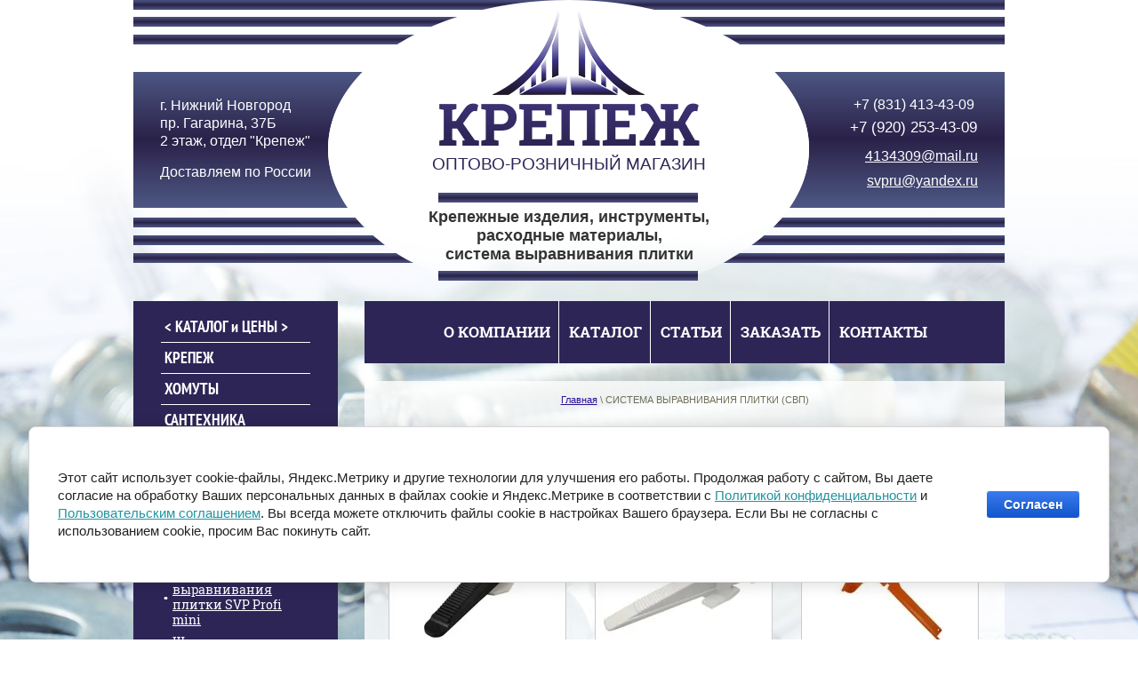

--- FILE ---
content_type: text/html; charset=utf-8
request_url: https://xn----7sble4aoa0b3f.xn--p1ai/sistema-vyravnivaniya-plitki-svp
body_size: 7640
content:

<!doctype html>
<html lang="ru">
<head>
<meta name='wmail-verification' content='2b6b930bb296d3ebc822c05e088a7f6f' />
<meta charset="utf-8">
<meta name="robots" content="all"/>
<title>Система выравнивания плитки СВП купить в Нижнем Новгороде</title>
<meta name="description" content="Система выравнивания плитки, клинья, зажимы, щипцы для свп. В наличии зажимы разных размеров, инструмент для системы выравнивания: пластиковые клещи для свп, универсальные металлические щипцы для свп. Самовывоз в Нижнем Новгороде, доставка по России.">
<meta name="keywords" content="система выравнивания плитки СВП, NoVa, НОВА, TLS, SVP Profi-mini">
<meta name="SKYPE_TOOLBAR" content="SKYPE_TOOLBAR_PARSER_COMPATIBLE">
<link rel="stylesheet" href="/g/css/styles_articles_tpl.css">

<link rel="stylesheet" href="/t/v269/images/css/styles.scss.css">
<link rel="stylesheet" href="/t/v269/images/css/designblock.scss.css">
<link rel="stylesheet" href="/t/v269/images/css/s3_styles.scss.css">
<script src="/g/libs/jquery/1.10.2/jquery.min.js"></script>


<meta name="yandex-verification" content="b895d06b3b1676df" />
<meta name="yandex-verification" content="b895d06b3b1676df" />
<meta name="google-site-verification" content="MySOpgDjIgxNQrGCDdZ17DGVt1SGob1Zyb7_RKTB5ec" />

            <!-- 46b9544ffa2e5e73c3c971fe2ede35a5 -->
            <script src='/shared/s3/js/lang/ru.js'></script>
            <script src='/shared/s3/js/common.min.js'></script>
        <link rel='stylesheet' type='text/css' href='/shared/s3/css/calendar.css' /><link rel='stylesheet' type='text/css' href='/shared/highslide-4.1.13/highslide.min.css'/>
<script type='text/javascript' src='/shared/highslide-4.1.13/highslide-full.packed.js'></script>
<script type='text/javascript'>
hs.graphicsDir = '/shared/highslide-4.1.13/graphics/';
hs.outlineType = null;
hs.showCredits = false;
hs.lang={cssDirection:'ltr',loadingText:'Загрузка...',loadingTitle:'Кликните чтобы отменить',focusTitle:'Нажмите чтобы перенести вперёд',fullExpandTitle:'Увеличить',fullExpandText:'Полноэкранный',previousText:'Предыдущий',previousTitle:'Назад (стрелка влево)',nextText:'Далее',nextTitle:'Далее (стрелка вправо)',moveTitle:'Передвинуть',moveText:'Передвинуть',closeText:'Закрыть',closeTitle:'Закрыть (Esc)',resizeTitle:'Восстановить размер',playText:'Слайд-шоу',playTitle:'Слайд-шоу (пробел)',pauseText:'Пауза',pauseTitle:'Приостановить слайд-шоу (пробел)',number:'Изображение %1/%2',restoreTitle:'Нажмите чтобы посмотреть картинку, используйте мышь для перетаскивания. Используйте клавиши вперёд и назад'};</script>
<link rel="icon" href="/favicon.png" type="image/png">
	<link rel="apple-touch-icon" href="/thumb/2/LWXycLAsrYVHUeczKuvz_w/r/favicon.png">
	<link rel="apple-touch-icon" sizes="57x57" href="/thumb/2/cSiQoKjZkTMIo0ziQoXd3Q/57c57/favicon.png">
	<link rel="apple-touch-icon" sizes="60x60" href="/thumb/2/ADHYAP_QOPaTX7kCwZk1yQ/60c60/favicon.png">
	<link rel="apple-touch-icon" sizes="72x72" href="/thumb/2/NUeGOwT7ccqi0vKCk5c7CQ/72c72/favicon.png">
	<link rel="apple-touch-icon" sizes="76x76" href="/thumb/2/hXphuvuCGMlCNmPwtBK8JQ/76c76/favicon.png">
	<link rel="apple-touch-icon" sizes="114x114" href="/thumb/2/eu_DCr8HaH-4Fl9Q5T1Yug/114c114/favicon.png">
	<link rel="apple-touch-icon" sizes="120x120" href="/thumb/2/3MmgBXK7FEpfGfzqoDIQig/120c120/favicon.png">
	<link rel="apple-touch-icon" sizes="144x144" href="/thumb/2/j9LDtrtN_JRbLahuwp6tEA/144c144/favicon.png">
	<link rel="apple-touch-icon" sizes="152x152" href="/thumb/2/hJpSN6oEQd3e9064W7B_Jg/152c152/favicon.png">
	<link rel="apple-touch-icon" sizes="180x180" href="/thumb/2/f_vyPxiafrQ-f6zkloMaLQ/180c180/favicon.png">
	
	<meta name="msapplication-TileImage" content="/thumb/2/bmMZwZpxmRExzY98ed18Wg/c/favicon.png">
	<meta name="msapplication-square70x70logo" content="/thumb/2/u4ZCgXlIt0M0m6gZuZtRyQ/70c70/favicon.png">
	<meta name="msapplication-square150x150logo" content="/thumb/2/foNNC3kvbPYBac4AKEENng/150c150/favicon.png">
	<meta name="msapplication-wide310x150logo" content="/thumb/2/4xXaTyEaqfQGm4mLgRUUfg/310c150/favicon.png">
	<meta name="msapplication-square310x310logo" content="/thumb/2/rmdEXcb0zBLSx3J7TTuAiw/310c310/favicon.png">

<!--s3_require-->
<link rel="stylesheet" href="/g/basestyle/1.0.1/cookie.message/cookie.message.css" type="text/css"/>
<link rel="stylesheet" href="/g/templates/pages/2016.1/pages_additional_1_0/pages.additional.1.0.css" type="text/css"/>
<link rel="stylesheet" href="/g/s3/css/submenu.css" type="text/css"/>
<link rel="stylesheet" href="/g/basestyle/1.0.1/cookie.message/cookie.message.blue.css" type="text/css"/>
<script type="text/javascript" src="/g/basestyle/1.0.1/cookie.message/cookie.message.js" async></script>
<!--/s3_require-->


<script src="/t/v269/images/js/jqueryUI/jquery.ui.datepicker.min.js"></script>
<script src="/t/v269/images/js/jqueryUI/jquery.ui.core.min.js"></script>
<script src="/t/v269/images/js/jqueryUI/jquery.ui.datepicker-ru.js"></script>

<script src="/t/v269/images/js/main.js" charset="utf-8"></script>
<!--[if lt IE 10]>
<script src="/t/v269/images/js/jquery.placeholder.min.js"></script>
<script src="/t/v269/images/js/jquery.textshadow.min.js"></script>
<script src="/t/v269/images/js/pie_ie9.min.js"></script>
<script src="/t/v269/images/js/ieFix.js"></script>
<script src="/t/v269/images/js/ie.js"></script>
<![endif]-->
<!--[if lt IE 9]>
<script src="/g/libs/html5shiv/html5.js"></script>
<![endif]-->
<link href="/t/v269/images/site.addons.scss.css" rel="stylesheet" type="text/css" />
</head>
<body>
<div class="site-wrapper">
    <header role="banner" class="header">
        <div class="header-in">
            <div class="site-name"><a href="http://xn----7sble4aoa0b3f.xn--p1ai"><img src="/t/v269/images/1597220-8807.png" alt="" /></a>
            </div>
                        <div class="activity"><p><span style="font-size:14pt;"><span data-mega-font-name="arial" style="font-family:Arial,Helvetica,sans-serif; font-weight: medium;color:#2d2556;">ОПТОВО-РОЗНИЧНЫЙ МАГАЗИН</span></span></p></div>
            
<div class="slogan"><p style="margin-top: -13px; font-size:18px; font-weight: 600; text-transform: none;">Крепежные изделия, инструменты,<br />
расходные материалы,<br />
система выравнивания плитки</p></div>
                     <div class="adres_top"><p style="margin-top: -40px; font-family:'Arial'; font-size:12pt; text-align: left;">г. Нижний Новгород<br />
пр.&nbsp;Гагарина, 37Б<br />
2 этаж, отдел &quot;Крепеж&quot;</p>

<p style="  margin-top: 15px; font-family:'Arial'; font-size:12pt; text-align: left;">Доставляем по России</p></div> 
                              <div class="email"><p style="margin-top: -20px; text-align: right;"><span style="font-family: 'Arial'; font-size:12pt; line-height: 1.7;"><a href="mailto:4134309@mail.ru">4134309@mail.ru</a><br />
<a href="mailto:svpru@yandex.ru">svpru@yandex.ru</a></span></p></div> 
                              <div class="contacts"><p style="padding-bottom: 5px; font-family: 'Arial'; font-size: 12pt;"><a href="tel:+78314134309" style="color: #fff;">+7 (831) 413-43-09</a></p>

<p style="font-family: 'Arial'; font-size: 13pt;"><a href="tel:+79202534309" style="color: #fff;">+7 (920) 253-43-09</a></p></div> 
                  </div>
    </header><!-- .header-->

    <div class="content-wrapper clear-self">
        <aside role="complementary" class="sidebar left">
                        <nav>
                <ul class="menu-left"><li><a href="javascript:void(0);" >< КАТАЛОГ и ЦЕНЫ ></a></li><li><a href="/krepezh" >КРЕПЕЖ</a></li><li><a href="/homuty" >ХОМУТЫ</a></li><li><a href="/santekhnika" >САНТЕХНИКА</a></li><li class="opened active"><a href="/sistema-vyravnivaniya-plitki-svp" >СИСТЕМА ВЫРАВНИВАНИЯ ПЛИТКИ (СВП)</a><ul class="level-2"><li><a href="/sistema-vyravnivaniya-plitki-tls-profi" >Система выравнивания плитки TLS-Profi</a></li><li><a href="/sistema-vyravnivaniya-plitki-svp-profi-mini" >Система выравнивания плитки SVP Profi mini</a></li><li><a href="/schiptsy-dlya-svp" >Щипцы для системы выравнивания плитки</a></li></ul></li><li><a href="/tools" >ИНСТРУМЕНТ</a></li><li><a href="/svarochnoe-oborudovanie" >СВАРОЧНОЕ ОБОРУДОВАНИЕ</a></li><li><a href="/neodimovye-magnity" >НЕОДИМОВЫЕ МАГНИТЫ</a></li><li><a href="/sistema-dlya-ustanovki-dverej" >СИСТЕМА ДЛЯ УСТАНОВКИ ДВЕРЕЙ</a></li></ul>            </nav>
                                    <article class="edit-block">
                <div class="edit-block-title">Популярные категории</div>
                <div class="edit-block-body"><p><a href="https://xn----7sble4aoa0b3f.xn--p1ai/krepezh-s-levoy-rezboy"><img alt="Крепеж с левой резьбой" onmouseout="this.src='/d/fasteners-left-thread.svg'" onmouseover="this.src='https://дельта-нн.рф/d/fasteners-left-thread-subcategories.svg'" src="/d/fasteners-left-thread.svg" style="border-width: 0px; width: 177px; height: 79px; margin: 5px 0px;" title="" /></a></p>

<p><a href="https://xn----7sble4aoa0b3f.xn--p1ai/avtomobilnyy-krepezh-3"><img alt="Автомобильный крепеж купить " onmouseout="this.src='/d/car-fasteners.svg'" onmouseover="this.src='https://дельта-нн.рф/d/car-fasteners-subcategories.svg'" src="/d/car-fasteners.svg" style="border-width: 0px; width: 177px; margin: 5px 0px; height: 79px;" title="" /></a></p>

<p><a href="https://xn----7sble4aoa0b3f.xn--p1ai/sistema-vyravnivaniya-plitki-svp"><img alt="Система выравнивания плитки, зажимы, клинья в Нижнем Новгороде" onmouseout="this.src='/d/tile-level-sistem.svg'" onmouseover="this.src='https://дельта-нн.рф/d/tile-level-sistem-subcategories.svg'" src="/d/tile-level-sistem.svg" style="border-width: 0px; width: 177px; margin: 5px 0px 15px 0px; height: 79px;" title="" /></a></p>

<p>&nbsp;</p>

<p>&nbsp;</p>

<div id="" style="left: 7.9875px; top: 20.9812px;">&nbsp;</div></div>
            </article>
                                </aside> <!-- .sidebar-left -->
        <main role="main" class="main">
            <div class="content">
                       <nav>
        <ul class="menu-top">
                    <li><a  href="/about">О КОМПАНИИ</a></li>
                    <li><a  href="/catalog">КАТАЛОГ</a></li>
                    <li><a  href="/poleznaya-informaciya">СТАТЬИ</a></li>
                    <li><a  href="/oformit-zakaz">ЗАКАЗАТЬ</a></li>
                    <li><a  href="/kontakty">КОНТАКТЫ</a></li>
                </ul>
    </nav>
                    <div class="content-inner">
                 
                                        
<div class="page-path" data-url="/sistema-vyravnivaniya-plitki-svp"><a href="/"><span>Главная</span></a> \ <span>СИСТЕМА ВЫРАВНИВАНИЯ ПЛИТКИ (СВП)</span></div>                                        <h1>Система выравнивания плитки</h1>
                                        

                        





<div class="localpagelist2">
            <a class="localpagelist2__block" href="https://xn----7sble4aoa0b3f.xn--p1ai/sistema-vyravnivaniya-plitki-tls-profi">
		<span class="localpic localpagelist2__block-pic localpic--small">
			<img src="/thumb/2/o3xaqDMDjRiPfh7QoPImpw/200r200/d/svp_tls-profi.jpg" alt="" />
		</span>
            <span class="localpagelist2__block-text">СИСТЕМА ВЫРАВНИВАНИЯ ПЛИТКИ TLS-PROFI</span>
        </a>
            <a class="localpagelist2__block" href="https://xn----7sble4aoa0b3f.xn--p1ai/sistema-vyravnivaniya-plitki-svp-profi-mini">
		<span class="localpic localpagelist2__block-pic localpic--small">
			<img src="/thumb/2/CwxMs8bOz1hkitFDegutEQ/200r200/d/svp_profi_mini.jpg" alt="" />
		</span>
            <span class="localpagelist2__block-text">СИСТЕМА ВЫРАВНИВАНИЯ ПЛИТКИ SVP PROFI MINI (РАНЕЕ NOVA)</span>
        </a>
            <a class="localpagelist2__block" href="https://xn----7sble4aoa0b3f.xn--p1ai/schiptsy-dlya-svp">
		<span class="localpic localpagelist2__block-pic localpic--small">
			<img src="/thumb/2/zTzzZHBD8LHSrTdOa0ozsA/200r200/d/shchipcy_metallicheskie_dlya_svp.jpg" alt="" />
		</span>
            <span class="localpagelist2__block-text">ЩИПЦЫ ДЛЯ СВП</span>
        </a>
    </div>

<p><span style="font-size:11pt;">Система выравнивания плитки (СВП) позволяет быстро выровнять две смежные керамические плитки в одной плоскости. Применяется для укладки кафельной плитки и керамогранита как на полу, так и на стенах помещения.</span></p>

<p><span style="font-size:11pt;">СВП состоит из двух элементов - клина и зажима. <strong>Клин</strong> - элемент многоразового использования, работает до истирания зубьев или до поломки. <strong>Зажим </strong>- расходный материал, одноразовый элемент, может быть разных размеров, которые определяют толщину шва между плитками. </span></p>

<p><span style="font-size:11pt;">Подробнее о системе выравнивания плитки, ее преимуществах и способах применения&nbsp;<a href="https://xn----7sble4aoa0b3f.xn--p1ai/chto-takoe-svp">читайте здесь</a></span></p>

<p>&nbsp;</p>

<div style="margin-bottom: 20px; text-align: center;"><a href="/oformit-zakaz"><img alt="order-btn" onmouseout="this.src='/d/order-btn.svg'" onmouseover="this.src='/d/order-btn-2.svg'" src="/d/order-btn.svg" style="border-width:0; border-radius: 3px;" /></a></div>

<div class="mg-tb6" style="padding: 20px; border-left: 5px solid #2d2556; font-size: 11pt;">
<p>Связаться с нами вы можете по телефонам:</p>

<p><img alt="Позвоните нам по телефону" src="/d/vectorpaint_1.svg" style="border-width: 0px; height: 17px; width: 15px; margin-bottom: 25px; float: left; margin-right: 5px;" title="" /><strong>+7 (831) 413-43-09<br />
+7 (920) 253-43-09</strong></p>

<p>или по электронной почте:</p>

<p><img alt="Написать по электронной почте" src="/d/vectorpaint.svg" style="border-width: 0px; height: 15px; width: 15px; margin-bottom: 25px; float: left; margin-right: 5px;" title="" /> <strong>4134309@mail.ru<br />
svpru@yandex.ru</strong></p>
</div>





                </div> <!-- .content-inner -->
            </div> <!-- .content -->
        </main> <!-- .main -->
    </div> <!-- .content-wrapper -->
</div> <!-- .site-wrapper -->
<footer role="contentinfo" class="footer">
    <div class="footer-in">
						<ul class="menu-bot">
										<li><a  href="/about">О КОМПАНИИ</a></li>
			    
										<li><a  href="/catalog">КАТАЛОГ</a></li>
			    
										<li><a  href="/poleznaya-informaciya">СТАТЬИ</a></li>
			    
										<li><a  href="/oformit-zakaz">ЗАКАЗАТЬ</a></li>
			    
										<li><a  href="/kontakty">КОНТАКТЫ</a></li>
			    
			   
			</ul>
						<div class="footer-bottom-line clear-self">
						<div class="address"><p><span>Сайт использует файлы cookie для персонализации сервисов и удобства пользователей. Продолжая использовать сайт, Вы соглашаетесь с <a href="/registraciya/agreement">Пользовательским соглашением</a>&nbsp;и <a href="https://xn----7sble4aoa0b3f.xn--p1ai/politika-konfidencialnosti-personalnyh-dannyh">Политикой конфиденциальности</a></span></p>

<p>&nbsp;</p>

<p>Цены на сайте представлены для ознакомления. Не является публичной офертой.</p>

<p>&nbsp;</p></div>
			  
			<div class="copyrights">Copyright 						&copy; 2014 - 2026 
			</div>
			<div class="right-part">
				<div class="mega">
				<span style='font-size:14px;' class='copyright'><!--noindex--><span style="text-decoration:underline; cursor: pointer;" onclick="javascript:window.open('https://megagr'+'oup.ru/?utm_referrer='+location.hostname)" class="copyright">Мегагрупп.ру</span><!--/noindex--></span>
				</div>
				<div class="counters">
				<!-- Yandex.Metrika counter -->
<script type="text/javascript" >
    (function (d, w, c) {
        (w[c] = w[c] || []).push(function() {
            try {
                w.yaCounter96139569 = new Ya.Metrika({
                    id:96139569,
                    clickmap:true,
                    trackLinks:true,
                    accurateTrackBounce:true
                });
            } catch(e) { }
        });

        var n = d.getElementsByTagName("script")[0],
            x = "https://mc.yandex.ru/metrika/watch.js",
            s = d.createElement("script"),
            f = function () { n.parentNode.insertBefore(s, n); };
        for (var i = 0; i < document.scripts.length; i++) {
            if (document.scripts[i].src === x) { return; }
        }
        s.type = "text/javascript";
        s.async = true;
        s.src = x;

        if (w.opera == "[object Opera]") {
            d.addEventListener("DOMContentLoaded", f, false);
        } else { f(); }
    })(document, window, "yandex_metrika_callbacks");
</script>
<noscript><div><img src="https://mc.yandex.ru/watch/96139569" style="position:absolute; left:-9999px;" alt="" /></div></noscript>
<!-- /Yandex.Metrika counter -->
<!--__INFO2026-01-22 08:56:57INFO__-->

				</div>
			</div>
        </div>
    </div>
</footer><!-- .footer -->

<!-- assets.bottom -->
<!-- </noscript></script></style> -->
<script src="/my/s3/js/site.min.js?1768978399" ></script>
<script src="/my/s3/js/site/defender.min.js?1768978399" ></script>
<script >/*<![CDATA[*/
var megacounter_key="eb512f80fb1f79976dc26d4cb1d280b5";
(function(d){
    var s = d.createElement("script");
    s.src = "//counter.megagroup.ru/loader.js?"+new Date().getTime();
    s.async = true;
    d.getElementsByTagName("head")[0].appendChild(s);
})(document);
/*]]>*/</script>


					<!--noindex-->
		<div id="s3-cookie-message" class="s3-cookie-message-wrap">
			<div class="s3-cookie-message">
				<div class="s3-cookie-message__text">
					<p>Этот сайт использует cookie-файлы, Яндекс.Метрику и другие технологии для улучшения его работы. Продолжая работу с сайтом, Вы даете согласие на обработку Ваших персональных данных в файлах cookie и Яндекс.Метрике в соответствии с <a href="https://xn----7sble4aoa0b3f.xn--p1ai/politika-konfidencialnosti-personalnyh-dannyh">Политикой конфиденциальности</a> и <a href="https://xn----7sble4aoa0b3f.xn--p1ai/registraciya/agreement">Пользовательским соглашением</a>. Вы всегда можете отключить файлы cookie в настройках Вашего браузера. Если Вы не согласны с использованием cookie, просим Вас покинуть сайт.</p>
				</div>
				<div class="s3-cookie-message__btn">
					<div id="s3-cookie-message__btn" class="g-button">
						Согласен
					</div>
				</div>
			</div>
		</div>
		<!--/noindex-->
	
<script >/*<![CDATA[*/
$ite.start({"sid":786454,"vid":790035,"aid":893113,"stid":1,"cp":21,"active":true,"domain":"xn----7sble4aoa0b3f.xn--p1ai","lang":"ru","trusted":false,"debug":false,"captcha":3,"onetap":[{"provider":"vkontakte","provider_id":"51945644","code_verifier":"kQkY2mYM5cMjIZzmxi3JYZ2mNMMWMj1zF4lNzdNDEM5"}]});
/*]]>*/</script>
<!-- /assets.bottom -->
</body>
</html>


--- FILE ---
content_type: application/javascript
request_url: https://xn----7sble4aoa0b3f.xn--p1ai/t/v269/images/js/main.js
body_size: 645
content:
$(function(){

  /*(function() {
        var slider = $('.slider').bxSlider({
            mode: 'horizontal',
            speed: 1000,
            pause: 5000,
            auto: true,
            controls: true,
            autoControls: true,
            pager: true,
            useCSS: false,
            preloadImages: 'all',
            onSlideAfter: function(){
                if(this.auto){
                    slider.startAuto();
                }
            }
        });
    })();*/

    var texts = $('.tabs-body > div'),
        tabs = $('.tabs-nav a').click(function() {

        var $this = $(this),
            index = $this.parent().index();

        tabs.removeClass('active');
        $this.addClass('active');
        texts.removeClass('active');
        texts.eq(index).addClass('active');
    });

  /*$('.form-button').megaPopup({
        classes : "popup-form",
        includeForm : true,
        AfterLoad : 
            function () {
                var s3_form_class = 's3_form';
                $('.' + s3_form_class + '_init_calendar').datepicker(); 
                var initFrom = $( '.' + s3_form_class + '_init_calendar_from' ),
                    initTo = $( '.' + s3_form_class + '_init_calendar_to' );
                    initTotal = $( '.' + s3_form_class + '_init_calendar_interval_total' );
                
                function setTotalValue () {
                    initTotal.val('от ' + initFrom.val() + ' до ' + initTo.val());
                };
                
                initFrom.datepicker({
                    defaultDate: '+1w',
                    changeMonth: true,
                    numberOfMonths: 1,
                    onClose: function( selectedDate ) {
                        initTo.datepicker( 'option', 'minDate', selectedDate );
                        setTotalValue()
                    }
                });
                initTo.datepicker({
                    defaultDate: '+1w',
                    changeMonth: true,
                    numberOfMonths: 1,
                    onClose: function( selectedDate ) {
                        initFrom.datepicker( 'option', 'maxDate', selectedDate );
                        setTotalValue()
                    }
                });
            }
        
    }); */
 
});

--- FILE ---
content_type: image/svg+xml
request_url: https://xn----7sble4aoa0b3f.xn--p1ai/d/fasteners-left-thread.svg
body_size: 48064
content:
<?xml version="1.0" encoding="UTF-8" standalone="no"?>
<!DOCTYPE svg PUBLIC "-//W3C//DTD SVG 1.1//EN" "http://www.w3.org/Graphics/SVG/1.1/DTD/svg11.dtd">
<svg version="1.1" id="Layer_1" xmlns="http://www.w3.org/2000/svg" xmlns:xlink="http://www.w3.org/1999/xlink" x="0px" y="0px" width="640px" height="284px" viewBox="0 0 640 284" enable-background="new 0 0 640 284" xml:space="preserve">  <image id="image0" width="640" height="284" x="0" y="0"
    href="[data-uri]
AAB6JgAAgIQAAPoAAACA6AAAdTAAAOpgAAA6mAAAF3CculE8AAAABmJLR0QA/wD/AP+gvaeTAAAA
CXBIWXMAAA7EAAAOxAGVKw4bAACAAElEQVR42uyddZwkxdnHf1Ut47N2sueKw0FwCxAkSHCLERIg
RhJC3EgICYQQgQhEIUAUSQgWXtwSONwdzo/z29vd8Znurnr/qK6Wkd3Z3dk7lq3v5zMnuzM91VXV
VU89Sjau+CKHQqFQKBQKhWLcQLd0AxQKhUKhUCgUmxclACoUCoVCoVCMM5QAqFAoFAqFQjHOUAKg
QqFQKBQKxThDCYAKhUKhUCgU4wwlACoUCoVCoVCMM5QAqFAoFAqFQjHOUAKgQqFQKBQKxThDCYAK
hUKhUCgU4wwlACoUCoVCoVCMM5QAqFAoFAqFQjHOUAKgQqFQKBQKxThDCYAKhUKhUCgU4wwlACoU
CoVCoVCMM5QAqFAoFAqFQjHOUAKgQqFQKBQKxThDCYAKhUKhUCgU4wwlACoUCoVCoVCMM5QAqFAo
FAqFQjHOUAKgQqFQKBQKxThDCYAKhUKhUCgU4wwlACoUCoVCoVCMM5QAqFAoFAqFQjHOUAKgQqFQ
KBQKxThDCYAKhUKhUCgU4wwlACoUCoVCoVCMM5QAqFAoFAqFQjHOUAKgQqFQKBQKxThDCYAKhUKh
UCgU4wwlACoUCoVCoVCMM5QAqFAoFAqFQjHO0Ld0A4YL5xyEEHDOwfnIrkUIvGsRQpr+zurvFdfx
ryV+1po21muz/+/B2z5afTfSe9gcfbU52v5O6Uc5B6r7lLHaz1Fa2//VjNZz1uz3NfuMKRQKhWJo
jFkBUGwAAKUE+gjvwrLERtNoIwluNIyJjSkSITDN8Psdh6NU4nAcDkoJCPE3NMMIC20jQW6MnAO2
zcGYbB9vSphtZd+N5B5s229PsG2t7KvRonrObMk22zbAWH1h2nE4DIMgHieh9nEOVCoclQqvEgRJ
zeFC/j3Se2RMtLWR4Ce/R87nSITAMEjNNRo9YwqFQqFonjErAHIuNq5ikaNnEwOlBBiihoKDgxJg
wgQNul5faAr+zHE4olEhNK1c6WDpUhvrNzhgDGhrI5gxXcf8+ToiEYpCgXkCAucca9YwWLZ7rRFo
Ujg4dI0gGgV0naCtjXqbpGUJAVQIgr4mqN49USo20p5NDASbcfMkAGccpknQ1UXrCi2rVzPYDt+8
7Woa0Z8TJ1Jomt/2LdnmCRMoDCMskHLOoetinqxbx7B4iYWNGxgKBY5IFJg0UcPcuQa6uymKRV+g
AnjNdQDx82HfIwEY44jHCDo6tBrNXfUzFosJwW7pUhsrVtjY2COepXSaYPJkDVvNN5BKERSL4rpK
+FMoFIqhM2YFQMY4EgmKxx4r4zvf7UUqReuauQa8BueIRSl+/ctOzJqlo1Ti0DR/MwmaoxgDkkmC
xYtt/PmvOTz2WBnr1jmeiUpuUNtvb+KE42I48IAoiLehcpx/QS+WLLERiZARm9K0oACYJpg1y8Au
uxhYsJOJOXN0MAYUCmHNTnCTZIwjHqd4+pkKvnNeb0va1CyEAMUiw4KdIvjpT9pDQpTU/nz7u714
+20bEXPztatZGOeImAR//MMETJ6kwbJEA7/57U1YvcbZAm3muOzSLuywvYFSSTwAnAOaBqxbZ+P6
Gwv4339LWPm2DcsS/c8BGDowdaqOIw6P4WOnJZBMEjH/abWmUAiGlsXxzW9vwtq1DnR9aAIXpUA2
y3DE4TF897x2lEphgT/0jCUIXnrFwjXXZPHscxX09LBAW4B4nGDePB3HHhPHkUfEEImIOSOEV4VC
oVA0y5gVADknIITAsjn6ehkYw9AFQMZRiUktQtg0FdTeOQ6QShHcdVcRl/y0H+vXM8TjBMkkrbne
woUlLFtmY5ddIujqonAcBsIJslmGvj6GaHTkAgLn4l45FxqTp56u4J//AiZOoNh7nwhOOjGB3Xcz
US5zWBavEbJk39k2b1mbmoUQoFBgyGYZOPfNi97vOUE2w9DfxzarYNosjHFP6AjOmcwWa7PQ3vnj
KuZEOq3hn//K44orMpg4UUM0ShGLBT7FgbVrHfzmdxk8/XQZP/5xByZN1FAqiYMDIO5NvMTzlsmI
OVxtlh0MSoFMv9A+ymsFv0OaqtNpirvuLuEHP+xFfz9HIkGQSlU/Y8Arr1h4/fV+7LKLifnzDFQq
DHhHaosVCoXincuYFQBD/nUmga4TOM7QrkEpYBjE84kLX5+7AhaQTlPc9O88LryoD5QSdHRQOI4U
wnwNhqYJn6WttjIwcaLm+leJjUnXRRuFMNaa+xd/+xtfLs9x2+1F3HdfCcceE8fZZ6fQ0U5RKPCQ
1ibsmyjaNVTheSTt1jTRD9WWO845QFrfV62k0ZwxtmCbfU0aPIHNtjnmzDbQ3a254+2bS+XYmyZB
NKrh6Wcq+Na3enHF5Z0wTeKag2kgwEVcO3iPQ+0z3fD7Ro67vL7jcCSTFAsfK+P87/fCtjna28Uz
JoVb+X5KCSIRgu5uDZMnaXAcFQSiUCgUw2HMpoGRGjrH4SiXxUYiTJ7y97zOZ/z3USquUS5zT5vj
m3M5OCeeVuKBB4v40cV90A2CiCk0Z5KgkzwgrjVvnh7QEokNt1LhrqkKnvaDj0BSkEEgUvPpOEIA
bUtTaBrwj+tz+Nzne7BsmY1kQrRZ3Jfv4+Uwt+84WtauEYzoqPXViFrVYM5IoUi+p7yF2xwWkoBK
BZg9W0c8QWoCVvz3whO2nnm2jEsvyyJiUgBhtwE5LkO5R9k/8r22Lca1XvS6aVKsW8/wox/1o1wW
/5fPWHWAECD6f+ZMDYmEeEa31NxQKBSKscyYFQAJEZtRKkXR3a2hXObIZBjyeRbQylV/Rmw4uRxD
JsPgOBxTpmiusCa1ftzzRYvFKN5808KFF/UBEBoQp8rpPLjRESK0HDvuYATMchyEEkydqsHQhSk4
m/UDQurtXdWb50CvauWH4win/c4ODa+9ZuFLX9mElW/biMV8gVT2XTIu+q5iib7L5Rr3nW9Cbq5d
QxWEOCeehmfaNBGU4/WV1Zq+GqgP6x8Y/ENGNivmDOMc09yxFEK4aFt1m+0Wje9gbax9LnwNYGcn
xZRuDYxxaFr9w5G8v3Sa4pZb87jr7gKSSeoJVvJFKcG0qRo0bfB7lP1WKvnzKpmimDxZ8/rM/5sg
EgF+//sMliy1kUjQmsCO4NzTdaGVnzPbQDwwpxUKhUIxNMasCZhSgmKRY5edTfztLxOxdq2NZctt
vPiihQcfKnlCQxDpv3XEETHsvMDE7Fk6pkzR0NZGXQd54gl/miY0DT/6cR82bmTeplgduahpxPO1
A4STugjE8LUdhBD84PsdWLfOwcq3bSxebOO++4tYubLWoV5unsFrDjiAOnGFu7DWxrbFpr5kiYUf
XtSHy3/V5fkCUio25x12MHDt1V1Ys5ZhxXIbL75Uwf0PlEKma4kUZguFoeWDi0SIG2E9cAoRqUEl
lODii8J9df8DJaxYYTfsq1KJC4F6mHNJBNXUfjooSB12aAzbbGNg5gwN3d0a0mnqpTQhhOCSizuw
bj3DypWizffeV8SqVU5L2swBN/K7uXyPUsCKRSnmzTXw5JMVMMY88ymlYcFJ+g5SyvGHP2ax554R
T7smBTxNAy75cQfWrWP+HL6viLfr3KPst/e8x8R7949g9mwd06bqmDSJolKBN7ek6feJJ8r4zx0F
pFIk9IzJe9GoOHgVi+KZYoxj1iwp0RIlACoUCsUwGLMCoJ/LDuju1jBtmoZ9943iwAMcPPVUBRs2
2jCrIjJtm2PCBA1fPCeN7smam08MAd9BacYFUkmKX17ejyefqqC9jdb1RWKMI5vlmDFDx4wZGvr7
GDo6KCZO1GBZBIQwECJ8qVIpis5Oiu22M5A4nqK/j+Gtt3JIp7WQ/51IbcPwwVMTOPzwGIqFsDDG
XVNpX5+DRYttPPJICa+9ZrmpM3wBQQZ5tLdTLFxYxr9uKuATpyfR1++4gqBwxJ88Wce0acA+e0dw
8MFRPPlUBevW1UYrMyZS4Hz//HZMnCC0hnSAjZdxIWxfc00Ojy4sIRajAwqOhAjNZbCvtt/eQDxO
kckwvPlmpaavCAHKZYaPfDiJQw+NopAfWjQoYxyxOMHzL1Tw299m6woy5TLD7Nkmvv61NAAx5rYd
njOci6CLri4dO2xvIBYj2LjRweLF+YZtPv30JA46cPA2O4wjESd47IkyrroqC9McXGkvDzGGAWy3
nYF583TMnWtg0yYHixbZwp/PCGqE/cjwtxZZuP6GPL74hTT6+pmrOfTvsbOTYocdDMRiFJs2Mby1
KIe2tto5XKkwHHdsDB8+LYlcLwOHyJ0o8xXKyF3LAq6+JodKBUgkpCYeoecsX2CIxynes4sBXQd6
ejjmzTXcg0o4bY1CoVAommPMCoDB4ItKRWyUlQpp2gScjRMvQjb4e9vmSCY1PPZ4CX/9Wx6pZLW2
xE+LoenAl85N4+gPxDFxIkWpxJHLccSixNuUZFscRwgOInEzGpqAZRTn7Nk69t8/ilyW1XW6F9fn
OPMTSfzt7zn88cosdL3WZ4oxIBqluOHGPI46MoZkksK2mefPVqkApbLILTiYCZhSit13i2D6dGFy
H0hwkWl6HnyohIf/G/axrD+ergYw0FeOIwT0RiZg2Vdz5+rYb/8ochk2pAAFx+FIpqjnc1gdSVpt
AhbaJv++a8eXu3+ThuZR2eb585prs+NwJBMUZVcr24wGUGimgXyB44gjYjji8Bg6OylyOYZHF5Zx
yU8y6OtzEI3SgBAo7iEep7jxn3kc/v4oZs0yUC777XMcoZWWQnAzJuBChiGbY9B14lXxkAEp6bSG
/9xRwGNPlF3hr/Y5y+cZ9tk7gs+dncK22xrQDYJNPSJyXfgUKg2gQqFQDIcxKwAGHdTl+q9pxK0O
IH+HukKgjEKtjiAUWhOK/n4Hl16WgVURfoBSKyE3JdvmME3g4os6cNhhMeRyIsWFphG0tcnrAkGB
QrZT0+BGwNZvY9AEnHN9rRoJCByARoFzvpCGphH8+vIMEgmAMb9PpNl7+XILjy4s4fhjE8hkpenM
LavFg5G59dslhZ18niGbJU0JgIDI60YI8QROv5RX9bj4/VU9poP1VanEkR+kr+oh/CXhmhbrm4CD
cybYvsHmYavaLIQtmdSZuMJwnbkQ+BLfjxWIx8SbczkxXkcfFcOELg1f+somFAoMhkEDnxPVPnp6
HFxzbR4XXdiOUiksdEp/xIHnCtz3+s9aSIvNhUDY1+fg2j/noFF481G2X3MPJHvvFcGlP+9EIkGQ
z3PPtUGmQVKyn0KhUAyPMRsE0krE5ik0c7EY8Ic/ZvHKqxXE47TGl0/mLPv2t9px2GEx9PQ4sG14
/nVCqPCd3IdKvc2z3otS4RfGOdDXx3D6x5LY9T2mmwA67OQvgj6AJ5+sgFDZvuG0jQzarqAgqesE
yaTYyItF7r0KBYZSqTW1ZZvpq8FemzOJ8HDaTAiQTomDRz7PQ31ZLLJAtLk/TjLQhDHu+rSK3/ds
Ythrrwi+9tU2txSfPxfk+5NJirvvKeLxx33NnAwGGQnyGjKp+r9vLuBV131BHhhk+ysVjokTKb79
7TZEoyLwRJZ+kwEqzQbGKBQKhaKWMasBbBVSu2HbDKmUhgcfLOKGG/NuZZGwSUrTgP5+js9+Jonj
j4tj0ybHNW01Ms2NnmAhv1NoJEWQynHHxfHU0xXUmjKFILFipY1MhoNqUmUzmu0Tgsf0aTp22dn0
K7UQoFTSMG+eHvL7U2a8RnA4DkVbG8VOO5nIZhn0kMaQByK8/TGtTfni187t7WU4/rg4nn6mjJtu
yqO9XQslk9Y04cN39bU5vOc9ZmCu0WELXL45nSESoVix0sF11+cRi4Y11vI5KxYZvvqVdsybq6Ov
T5qQa+esmjcKhUIxPMa9ACgd0k2TYt06B5f9IuNtVkHTrzBJOdhnnyg+9clUQCOx5QSY4HfbtvAr
a2+nsKyqwBEuooV7ex1kcwydHZpXFmy0EP5bHHvtFcHf9pzYoP3+fSjqI+dhOk3xy8s6G7wHnj/c
QNfxA4QYymWGT38yhccfK2NTH4Oh++ZcxxFVOJ54oow77yrixBMSyGQcVwAb7n1IrbgoY/iPf+Sw
apWDtkCAlQjqEhrjvfaK4rhj48jlZAqbwSPJFQqFQtE849oELM20jAGmCVzxmwwWL7Fcvz8/cEGY
pBi6ujR86xtpGLofxbiltVfS90ym1IjHiOfbFrxPSjlKJQ7b4t5mPPrtIp7ZuN6rWkulqCVYim2g
fmwmGCKoNS6XRSqVs85KolJiXg5M+T5AmPD/8pccNm503FQ+w583nBM30pjg5Zct3HxLoSbwQ2qN
oxGCsz+TCuWuDCbeVigUCsXIGbcCoNQmOA5HOkVwx/8VcNvtBdfBPLwpARyWJSJ+t97aRKHI3hHC
XzWEAIQO9HsZhjn6mpRgGbGBXsH3Kmrx+6Y1/egL5UA2y3H8cXHsvXfUCxKRlxCJ0AnefMvCDTfm
Qylahjpc4v3CfEspcM2fc8hkuCtUhk3UuRzHCSfEseeeEa9NKtJXoVAoWs+4EwBloIaMroxEKJav
sPHry0UaFeGTFt6UslmOE0+I47hj48i4aTveKZuS1MpoGkFfn6hWUS+fHWME8RiBaRAwToYlAApt
KXfTswz8kuXp/GjNYLRsuP/eCf24uQgKWMPpx2B/Dbcfg9VuTJPg7LNTAW2crwUMpoV58y2RG1Kk
MeKhEmz10sAE75ExkT4mkSB49NEy7r+/iGRSJn0W7xXJyRlmzdRxxieSKJcZKPW1fwqFQqFoLePK
B1BufMkkRSpJEYmIDeiXv85i9Wob6XTQGV4If4UCw/bb6/jiOWmUyzKFyTtD++fn7BPpPF58yUIm
w9DeXp18WGzAEyaIChZ+FGXz7Rfvp0gkKFIpCtNsLukyISKPX7m85fvrnYD0KY1GCRIp6gnvzcC5
SFkz0sTH8rOaBuTzHLvtGsHJJyVwzbW5Kp88kRZm40aGa6/N4ieXdMIwxPfH49QzC9dLAyPvMZ6i
cByReNqyOP50TbYm/ZK8hmUBZ52VxNSpGvr7mRdZr+aNQqFQtJ5xJQBqmigfd+MNeSQSFFQDlq+w
8dBDJSST1aZfEbEYjRJ865vtaG8XiXR1nW7xTcn/fhEBHIlQ9PQ4+PfNeUQiMlKzOiE0w5y5OpIJ
gt6+oeXLA4SGplLhuOSn/YjHa0t21f0MEcmI99knglNOiiOf50P+3ncbnAOmSXHTv4t46ulK3ZKF
1cjSah0dGj7zqWTAR3X4fSnnEKUMpRLDJz6exH//V8LKlTYiEep9r0joTfDAA2Vcelk/Oto1WDZH
xCRYtNiCadK6GkBdFxVoCgVRPjAaJaJU40tWlW8fXC27g/33j+KYo+PIZrlXW1uhUCgUo8O4EwAL
BYbf/SHrbVqUArGY2PCkX6AMmigWOb78pTT22D2C/n4W0HiM3sZUz0TY4J0gBEgkRNsv+0UGixfb
riAbLqclo4D32zcK2zW7DfUepEnwvvuKTfuAUSpSjsTjBB/5UAKMDV3wfLchx+KFFyp4+pnmagFL
Leq0qRrOOiMBStGUAD7wNf25XKlwTJyg4ezPpPDd8/sg/fVEe90gI8Zx1Z9yobGPRERt4eB8A+AG
VRHcc28Jd9xZ9O5RPmvBaF7ph9veruGzn0nBMODVot7SBy2FQqF4NzOuBEDfBBxOkSKjgYPVDvJ5
jgMPiOLjpyeRyTigFADoqAdPSPNZJEKQTAnhrr7QxFEuA6++auFP12TxwAOlOuW04Jmxd9rRwJ57
mF7Vi+GZgAkSieb9B4WgAkSjajOXBM2jsSb7QwqAiQQNpEMZeV8G53uhyHDAAVHMmqVh6VLh7xds
b/VzA8D1S6wd10b3KJ+1oIApg1EOOTiKXd8T8Uy/aq4oFArF6DKuBEC5qQT946p/J9F1YMMGBxs3
Mje3nvjQ5tAAGgbFU09VwHlWlFyTAh04CAj6swzZDMPiJTZef72CbFakgKnOkyYd+jmA008Xjv4i
f+HQBdmgUDkUn/xwEIhy5gf8nHbN9qMwxQaDQFrTDhlcIat/3HxLAUuW2IhG6ydbbua5aeYew+UX
RfWdp5+pYNFiCzOm6179YXVoUCgUitFjXAmAzcIYEI1SvPiyhSt+k8EPf9AOy9o8G5I0nz30cAn3
3lcc8L2EArEo8aps+EEh3Ktf29Pj4CMfTuKwQ6Oub1X9igqD4ScRbl4AodSvHasiOX2CVTmagRC/
H8XnW9EG3zfUMAg2bmS4+pqc/MbN2BfCJ3LVKhvXXpvDD3/QgXJZCX8KhUIx2owrATAoxNT+Lvx7
xjja2yhuu72APfc0cdyxCfT3O9A08f7R2pyCJuBqTUz9Nvv+YMHoZUKAnh4Hhx0aw1e+nHajcIdf
UUFeu1BoPhkwpUAmI+r+ymjlzSlcvBORglepxGHZQ/MBTKeCUbcj9QEU4yjq8lL86WrhQ9rWVhvg
I+dUvXtp1I5mPyOftVSK4q67ijjm6Dh2391EPs9ctwsVDKJQKBSjwbgSAKUQUyr5XkgiDYfQugWF
E5kL0DA4Lr8ig50XmJgyRZqnRjcSeKgmQv9zMp8aR6XCcPJJCXzzG2kYBmDbGJFjvSyHd+ih0SFH
Ae+8s1lTnm68IiN6d97ZxMyZ2pCjgHVdBl2MLAIYENq/WIzijTcs3HBDHvE4CdXlle+VgSK2HdZC
miZcUy2qPoPAZ8I+qf5ngj8n0CiQLTD86Zosdt65K1R/WKFQKBStZ1wJgJyL6gNz5ujQdYAzIfxl
cwwrVzriZzxYfkvUCF69RtQIvvTnnZslB+BQTYQiHYzItWfbHPPmGTjjE2049pg4LIuPWPgDZGUI
im99ow3Tp2vCN3EIeQCLRZUCRvZHpcJw0okxfPBDSeQyzUdGyzyAIxUA/eTKBJoGXPvnLHp6HbQF
8mDK75PR31Onauhop3BcP0BKgbVrHfTVSSkktXreZxwArhl71SoH2Wz4MzLKOJkkeGxhGffdV8TR
H4ihPxNOTK1QKBSK1jGuBEDb5ujspPjZT9oxaZKGSkUIhIU8xznnbsIrr1YQj/tpVOTml05R3P9A
CTfcmMdpH02OqilYbrrlskje3CwdHRQ77WTgsENjOPSQKCZO1JHLid26FSk1pNCQzzNks6RpAVB8
tjVteDcQNAHns6xGGBoI6X85kkNIKPAjQfG/R0q4+54iUklao9UlRBwe2toofnFpJ2bM0GBVODhE
OpcfXtiHm/6dR1tbdeJxoFzm+NhHE/jgBxPo7xe/TKcobvxXHhf9qB+JBEKCrBeRrHFcfU0O++0X
hWnKmttKC6hQKBStZlwJgCKnGQGhBJQSL59a1wSKL52bwhe+uMlNowJIc7BwlAeiUY7f/yGLXXc1
sdV8A8Xi6JiCZV602bN1dE8WGplqVSDnYvNOpSkmT6SYM1fH/HkGZs7UEItRFIvcjfb1NZmtShtC
qQgu0TQM2aQ73oU/0Qfib78fybA0o8PtSxn4QSlBscRx1dU5WJZ0gfCRJv9iycEnPp7ENlsb6POq
cyBUo7faVcGbc95zJp61YonjA0fFceutBbzyquXlBJTI+sOvvW7hXzfl8cmzksgoLaBCoVCMCuNK
AJQbU/AlqhAw7LVXFB/8YAJXX51FW1u1KYzDMCj6+hz8/NIMrvh156hptEQOQoZTTo7jrLNSyDWp
IZIm4ExGOM9LP6tW5YxTjH187R/Q1kZw/Q15PPNMBakUqaksQilBuSxq8558Uhz5gqjNG8ybKa9X
XQpOzrngcybdFNJpio98JIFvf6cPQHh+ysNWLMbxj+vyOOzQGLq7qes/WpvmSKFQKBTDZ9zZVqTW
IviilKBYZDjrjCR23MFEocBcAc//jOOIXGmPP17Cn/+ad4vZhzfCVhA0AedcE2Ezr1JJtCHsW7Vl
E+oGzY2yqknwxRgPvU9RH9k/nA/cj8H31ruGELA4TJNg9WoH11ybg2n6mvHwe0Wi8VNPEbV5ZbBK
9asefpWP6udMJFg/5OAYdtvVRCFf60Yg/W7XrHXw17/lYJoUjBGvTQqFQqFoDeNOAKxGagEtS5Sj
OvfcNHQdrkbE33DE5kmQSFBcc00WTz9dQTLgN9UqIaaRiXCwlzTJyba+E5DmwViMIJ2iSAVe6RSF
aSq/wMEI5nbU9dp+TKUoYrHwYaUevkaOIBaj+Md1eSxfLip+VM9dcSDi2HprA8ceE0M+P/LavPI+
HEdUCDnttCQIrT1ASSE1lSS4/T8FPPd8GYm4+BnnrXvOFAqFYrwzrkzA9Qhurtksw377RnHqKQn8
+S+5uqZgSgkKRYafXdqPP/xuAkxTbGoqyKEWYTon+Ps/8njhhQoiUT9lSKnEcdSRMbzvoCgKBRUh
3AgpNMXjBE89XcGN/8wjGiHgEGl2ymWObbY2cNppyYZ5+YKa2Hic4uWXhY9dIkG9Wr/B91IK2Bbw
kQ8n0NVFkcn4lTlGch+AqLGdz3O8d/8o9t47gkcXlpFKULCQCVloC3M5hmuuyXnR96L+tZonCoVC
0QrGvQAIhDenYpHhk59M4YknKliy1EI0Go4KZowjEad48cUK/nhlFt/4ehv6+4V/lNqcfKRmhxDg
4YdLePDhIpIJvy+zOYZtttbx/kNjKkH0AHDOXbMtxVtvWvjnP/Po6BD9KP1FDzwgho99rLEAKAM/
ACHsXfWnDDIZ7laQqfX9KxQYFuxs4ojDa7V/IxECQ2Zog+C0jyTx5FNlMF7tCyjL0xH8938lPPhQ
Ce8/LIpcTiWHVigUilYx7k3AkqApuLNDw7nnpgIRtHVMVCmKf1yfw4MPFZFOU9g2b7k/4FhGbNAE
nBOUKxxtaQ3JpDIBD5WgCbhU5jXm38FMwHJOioofosTgAw+WkEzWBn6IuSuEsY+dlgy9pxXzOugL
mMtz7LNPBO/dP+oKmeFoYjl/CAGuuTaHbJZDU1p2hUKhaBljXgAMOsgzxl1fIfmz+u+vfR+vMQUf
eEAUJ5+U8OrnBjdA6TTPGXDZLzJYv97xTMFSkxV+v/898vsbtVH+v14bWy1cDrfv6gUi1L4YOBem
3myWeWXHgq96Ecq+EDJ6fVXvvuu/L3zfMqq6VePbTD+KvuKoWEB/vzNAP9beY3BeaxpBLsdx5VU5
L/9eWPgTAUT5PMdee0bwvoOidX3/pJZxZOMizLmUAqd9NIlolNT43MrPx2IEL79Uxq23FRBP+IFX
1WOgUCgUiqExZgXA4OLvOGJjNgyCWIwE/PFqP0OpeI9hEK+Obtj86OYsK3J88qwk5s3V60QF+5Ux
Fi2ycfkVGcRivkZLtofD34TFZgj/+/X6bayuBSx9wKpTa2yJviNEBMHU00JVv5JJivY2kbrDsjBo
BKefUoR4gk2r+yoosIhxh/fZel0qr69poh3SD65a0K83vvogbY5GCRJN9KPUlibiBIWCX8O3cT/6
/2YMsB3mpn2huOXWAl58sYxEgtQIvXJOUwp89KMJRCIICWv+PfKm79EfF4TGJRgRvNuuJg48MIps
jtXVAnJOYEYo/vb3HFavdtxE7a5wzJUwqFAoFMNlzPoABjUbySRBqcSwYb2DV1+1UKnUmpQAmduM
49VXLWy/HdDRocEwRAoYUQPVj6IVyZgNnHdeO879Uk+Nucw3BRPcfkcB229v4NBDYkgkhJAk8vIB
cDfDeJyCEKCnx8Frr1lYt97xkuoGkZqYFStsLFpkI91G0NGuwbY5SqXWJXQO9l2lwrBxo4M33rC8
Ch/1+q5S4fjWt3sRibgCxIBt8WvI9vUxT+AeqE3i/jkSCTEWzfQVpQTLlou+SqUIOjpEypJyub4v
HOccEZPAjAhN74oVNt56y3YFVFJzfU0jyGQYXnnFQne3jgkTKDRN+Ml5mmDOkUhQEAAbexysWmVj
w0bWsM2RCMVf/prHnXeV4NiD9yM4QCiwdJmNeJwO0o++0JpIEHDGUa5wvPhiBX/9aw6RSG3gh/xc
LsdxzDExHHZoDL29zIssF98n7hGco6eXYfVqC+s3OK4Q2GBcltlYtNhGKknR3k6rxsXXuJ/9mRSe
fKKMYqk2GIgxIUi+vUqkrfniOWmYJnGjl4Fisb4mWaFQKBQDQzau+OKYPDrLfGbLlln4x3UFrFxp
Y81aGxs2BMuf1e6tUvPRPVlDd7eG7Xcw8dEPJ5BOU08rRCnQ38/w75sLWLLUxhNPlFEq1ctZ5m+4
jAGTJ2vo6qKYPFnDXnuaOOrIuBf08K+b8njqqQrWrnOwZo2DYonD0IHaKEy/BFcqRTFlCsXkSTre
d1AERx4ZQ6XiB6SMtO9WrrRx3fV5LFlqY906B+vXO57Q08isWCwOrIGqhhCRBkYKErKcWS7H8JUv
p/HJM1Poz/jO/QBww415PPtsGevWMaxZ66BY5G6d5tq+AkRfpdMUU7opJk3WceghEbz/sJirefT7
SgoTTz9dxi23FbBmtYM1ax1s2sSgafXM0eLzts1hGGJ8p3Tr2HY7A6d9NIFEXAZRAP+4Lo/nnvPb
XCpxTziqHV8RvWvZfEihL5EICV1TBoHsv18Ul13a6ZmLDUOM7c23FLBqlYMNGxysXSfq9vpau9pv
tm2Grbc2cdyxMXzgqDgoDc5x4Pob8nju+QrWrnWw1h0XKdg3msNiXDRM7tbw/kOjOPjgKCzLv5/X
XrNw07/zePjhsptsul6P+HNu2lQdHR0UkyZRzJ+v49RTkgPek0KhUCjqM2Y1gGIzp1i02MY112bR
3i40M4YRNs0FkSZgAFi12sGSpRaefa6Co46IorOTerV3IxGKnh6Gq6/NIZ9nSCZoXYEyWGZN04A1
a4T2J5NlWL3awRFHxty2EvzzX3m88YaNZJJC1+GaNdHAfEag60JIev11hoWPic3xmGMSKJcd930j
FQApli238ee/5Dxz3mB9J0zABEP9auGnNvAGLcaGwrE5rrte5KhLJERf6QP0FUBgGG5fvcHw6MIy
bIvjqCNFXwV92OR9P/5EGdddl0dXlxhXXW+c0FhqqRgDVqxw8NYiC088WcJxx8aQTlHPHPyP63J4
+20HiQSFYaChUBI0AceG2JHN9CNjoqzb4qUWrvpTFoYhzK2mSQYUlIQbAMVzz1WQzzMceUQcui6E
X02jKJc5/nFdDqtWOYjFxD0K4a/RPYo5nM0y9PUxPLqwBHDg/e+PoVJhbnlFipdequDPf8lh8mSt
4aEtKPgvW25j0WLu1fU+9pg40mmhIVcCoEKhUDTPmBUAQ8lx09RNyuw7qdfbDORnCCEwTQLDoIjF
gsKdFICEBjGVpNAoIM1VzVxTCpixGAEB8ayK8bjw5xLmU/npWrNj8OeaRmCaQNqRkZ6yGkNr+k7T
CFIp6jrhD953sm+G42412OYcTAEi/QxN0++reiZa0R4pgLt9lW7cV54JOCLmTDxOYdvh6ww0vpEI
gWmKMayeM6LNvKrNAyVlHq1+dIVWd2ylhm6gsQ1+LhYjSCao2yfE0/754+JrNgcWRqvmcJq6vpb+
uMg8kem0eAaDOTfrtU2OQTTqV+bxNctK+FMoFIqhMGYFwHpI8+LAOeXCEY3NQGnz1xxsH5Kmu+rP
Dfd6raK5vmvddwnN3MDO+6PdV81dP/y7weZM+JqjC6XBfhy4Tc2MrRDMOAZ7LIb6nIXHRQSV1LuX
Zq+nUCgUipEzZgVAoREQwRaZLHOjGId2DcY4bAeeH1c4EpUjm2Mo5Bv5JdVH+mUVigzcdeDnHCgU
RM1eyyJD0vxQCmSyDMWiTOnBvDaOtO8chw+rTSNFJoKuVPx7Ckbu5vOiryqVYfRVJtxXYc2uuO9y
mbvVLQDHGVrbGeOoVEjNnBlum0eCnGvifoNaPvFcZLPMM+s3Oy6lEncDXHhI+xkcl6Fc0xsXt161
7DMxLsLtIpNlbt82f03HEX6ZMgpZ+QAqFArF0BizAqCM6N1qvoHzvt2OiDn0jZdzDt0gaG/XYNvw
BD3bBjo7NZx7Thq2NcSNhQC2xTG5WwPhwgRMCHDGJ1Lo62XQdIJBVSzByxGgXOGYOUNEtw5FGB2o
7yoVjtmzdXzrG21DbtOIIYBV4dhtN9OLOg7WQP7UJ1PIZobeVyBApcwxZ44O2w5fV167XObYb98o
EnEqStMN8dDAOYemC/Oq4/jC5Wc+nUYuO4w2j6QbCWBZHNOmad7cl2M7b66Bb369rQnNWrj/HNe3
TgYCSVO3phF85tNp5HNDOxDJdpYrHPPm6rAseONSKnEs2NnEed9qh2EOrd+Y60dpmlSZgBUKhWIY
jNkoYMB30Je1UYd3EaBY4l60rriu0FrEomTYlifmAKWy36polAzbNEgA2E7r0sDIvtM04U+1JSAQ
QoFVR8AWUcPDvK4btduorzgXfnrmMA4MQYrF8JwZSZtHiuNwlErB+Suei0hkeA1iTAhnwQhgP5p7
eG0kACw3NVKwnYZBxOFtGNcUaWD8dioUCoWiecasABg0TQ3V9FuNjBQNmoBHel1CRO42ubMN1+k/
eL1gRZKRm4Bb03cjod49SfPgaPRVMGnzSM201XNmpG1uRT8G73EkYyt9/KpNwKMxLiOdg8FxUFpA
hUKhaJ4xawIOJm3WtNZes6XXJfJ6rW/jSK/Ryr5r1T21Isq53nWD/2+FGb36mu8U2aPVYxu83miM
S6vbqVAoFIrmGLOl4BQKhUKhUCgUw0MJgAqFQqFQKBTjDCUAKhQKhUKhUIwzlACoUCgUCoVCMc5Q
AqBCoVAoFArFOEMJgAqFQqFQKBTjDCUAKhQKhUKhUIwzlACoUCgUCoVCMc5QAqBCoVAoFArFOEMJ
gAqFQqFQKBTjDCUAKhQKhUKhUIwzxmwtYIVCsWXgnAMQ9Xflv+shfy/r9Mp/D+UzCoVCEWS464ha
f2pRAqBCoRgSvkCHhgslr3pv+N8EA62v42XxVSgUQ2ewdYTz+muTEO4AEALS1PXf/SgBUKFQDAlf
Ayj+z1j49/LnHET8GTp1i59Vfyb4OfHv8bMIKxSK5hFrCQEh3BP2gnjrD5f/r9L6cYBVfwYAoQDn
/po1HlACoEKhGBKci4U3FqO46k9Z3HVPEckEBeeAbXF0d2v4wQXtME3/vYQQMMZgGMDKtx1ceFEf
KmUOSgkoBTJZho+dlsApJyfQ38+g6+NjAVYoFEODcw7DAHp6GH54YR96+8R6QQiQzzGcfHICHzw1
gWKRQdOoZ9J1HIZEnOKmfxdw/Q05xGJizXIYRzxO8d3vtGH6dA2VihIAFQqFoiGcE+g6QU8Pw/PP
V9DZocFxxOK8aImNjT0Ms2bqKBQ4NA1gnMO2gFSKYPlyB08+WYZpEgAEhAK5LEM2KwRCYHwsvgqF
YriINWLxEhurVjliLSFiHZk6tYyPfjjhWhk4CAEY43AcwDAJHn+yjBdetJBMihjYisUxoYu6mkOh
ARwvqChghUIxJOTpmFJg7lwdySRFLEYQixGkkhS2xfHXv+VgGEAqRRGNEsSiBJ2dFMUCx4035mCa
BImE+7koQVsbxdZbG7AsjnFy+FYoFMOAEALb5ujq0jBrpg7DAOJxgmiEYEKXhqefKeOhh0uYNFFD
LEYQjRLE4wSTJ2l47LESHn+8jK4uDdGY+HnEBGbM0DF5suauP+NnAVIaQIVCMSQIIaCUoVTi2HOP
CDo7qKvpEwtzNEpw221F5HMMxx2bQEcHRcXi2LjRwU03FfD4E2XEYuK9lBIUiwxz5+jYYXsTpRIH
IcLHR6FQKGoR5txUimKffSJY+FgJgNDyCeEQ+P4P+rBokY337GoiYhLkCxyvvVbB3/6eR7HIYRgE
zOGgOkGpxLHP3hEkEhSZjANNGz96MbJxxRfHj75ToVCMGOlQzRiQTBL84lcZ/OEPWXR1CTOwpFBg
IARIJYUAWChw6LrQFDImnLUp5ejvZ7jk4k4ce2wc2awDSsm4OoUrFIqhIILINA0oFjk++emNWLTI
RjJJYdvS34+jWBSH0WiUIJ/nsCzxf8MgYEysRYUCQ3e3hquvmoiuLiE8AuMnCG38iLoKhaIlEELc
l1iAP3VWCkccEUNPj+MKdUK4SyYp4nEKy9X0pdPC5AuIxZtzjk2bGD7x8RSOPDKGXI4p4U+hUAwI
58QzA7e1UXzvvHa0t1Nks34wiK6L9UbXCSoVIfil0xSGIdYWXSfI5RliMYrvf68d3d3UC/4YT+uP
9o0v73XBlm6EQqEYW3AuhDrGAMMADjwghlKJ48WXKiiVhIZQ04grEJJQagbL4sgXOEyT4POfS+Ps
z6ZgWeIzlI6vRKwKhWJoEAIQItaISkX47+2+WwRvvmlh+XIbjInMAnLdCa4/jsNRKQO5PMPWWxn4
0YUd2HPPCPJ5GYA2frR/gDIBKxSKYSIFNcZEpK9pEjz+RBm33FLASy9XsG6dg0olnJcrGiXo7taw
+24mTjoxgQULDOTz4coi42kBVigUQ0eklhL/tm2GREJoAP9zRxH33FvEsmU2Nm2qTTba3k4xc4aG
Qw+N4dhj4ujspMjnhf/yeGRcCYDBUjD1EkjWQ5w2xCuYWHJzt/WdgugL8o5oX7At/s9Gp01yyDeX
kDKyuTr0NlaXdxtq/8k2JhIi2/66dQ5WrBDpYDIZBkpFRPCkSZqIuJtE4TjChEyH4Ygy3Pts1f0O
tY3yu5pp15Z+rqrbPpx2N9v2oc7ZVvbPSOfQaLVrS9+PaP/QxnMka08r+k/6BCYSFPkcw8pVDla9
bSOT4chmGZJJglSaYtpUDdOna0inNRSLDJaFLbL+vFN41wuA9RYmTSOIRNCU1M8YUClzWLY0UQ19
UR9+28Wk1rQt3Ys+jiNeUiDeku1jDLDtcAUJzsUY6S2Mb2dMXNdx/AoW1Que+NnI50JwvspACdMk
bs68gT4HVCrC0Vn0AXHHaKiCIKBrAB3mmAb7xzBqSzWJMfMX+eEsvkB4Ho6sv8VcGW47BuoH0Ua/
akqzm4bUbhhGa9s0FCwrrGWp386wEC3nq2GI+drM2FgWR7nMve9qxgWgVc+4bcNrcyvR9dZfsxlG
+kwEx5MxPqS90nGAcpnDcfiwhUE5B4bbf0FBVdNQN5m8bXMvUE22czjfY9uDPx9jgXdtGhg58eRk
BoBYjMDQCXr7HCxe4mD1ageLF9vI5YWWwrZF8olUimLiRIqpUzXMmK5j6lQNEyZo4FxMcsviVYJg
c4vdUNtPKZDLcfT2MlCNbNn8lATgTDjdJpPC94tSIJvj6Nvc7XMTe8bjBJ0dNFRWjFKhVdq0iYHQ
VrTJjxxraxM57TgXG0epJBa8VhwK/IVSRLBpmpiHts2xarWDpUttLF9uYe06hv4+JjZBDehoF/N0
1kwdc+bo6O7WQIiIbnMceH4tg2+q/gGnt48j6wZkDLX/OER/TJwgMupXn+YpFYKqMM8M46Fx52F7
O0UiIaOJR6YB3LjRQaHIh3W/jfogGiFob6dIpYRkyZiIShTzpfGY+FULONauZd76srkIjp+mkYZt
lH3HubgnwyBIJGS7HSxfYWPFChvr1jH09oqUQZQC6TSFaRJMmkgxY6aOGdOFRiYSoSiVOCoVXyPc
6LspBQoFjt4+BjLMvuHg6OyggYj01mkA165lm7eahLseplIUbemh30+1xs9xOCIRIfhlsxyvv25j
6TIbK1c62LBBPCsAEIsSTJhAMX26jjmzdcyapaG9XeTSKxZFOqdmfXqD837deiYEyaGOrbcvULS3
ERSLtQ8zpUB/P0e+MPz1TdMIJnTRhs/HWOJdKQBWa1HicTFAL7xQwYMPlfDkU2WsWOEgm2WDXEek
uZg6Vcc2W+t473uj2HOPCCZNoigWxelVnoxaPREY40gkKO6+p4iLf9yPtjZat37q5oJSIJ9n+MLn
0/jIhxPo62Po6KD4zx0F/PRnGbS3b772UQpkMgxHHB7DBd9vRy7HPI1kMknx6GNlXHBBL2Kx1rQp
FiXQDbF5zZqlY95cHdtvZ2LbbQ20tZERz4WgLx0gqmVkMgz/d2cB99xTxCuvWli3zoHD6osCHICh
A1On6NhxJwNHHB7D3ntFkEoSZHM8pFkB6m8OUkMej1P88coc/n5dDu1pCmeI/ec4HOkUxZV/7EJb
mwbbZqDuju44DNEoxSuvWPjWd3oxnJqbhAjB++tfS+O4Y+PIZtmw/HdkX5gmwZVXZXHX3UWkUq2b
wxGToK2NYOIkHTsvMLDLLiZ22N5EIgHk89w9QNWOCefcq7DyuS9sRLnCQTfjBmPbHOk0xe9+04UJ
EzQvrUaw3+T/HYdD18UauX69g7vvqeD++4tYtMjG6jU2LHtg0ZUQYOJEinnzDBx0QBTve18U06dp
yOU5GKsvPDDGEYtR/Pe/ZVx0cR8iETJkkyEhQLnC8cML2vG+g6LDnkNBZDsti+Oii/vw6quWd1gc
beR6+ImPJ/HZT6eQyzd/P9UHTzmeS5bauOeeIv773xKWLXPQ188aKjk4F2vWrJk69t03giMOj2Hr
rQ1UKuKw18y6KIPKslmGb35rE9atc2AYQ+s/oTBhOProOL71jTYUCiyU089xGJIJil9fnsVtt+eR
TA7teSdErPOTJmn45WWdmDBh7CeOftcJgMHNVPgdETz/QgV//0ceDz1UQr4gTqsRE97pfCAcB1i6
1MZbb1n4vzuLmD1Lx9FHx3HC8XFMmEC9xaPV/gAy1L1S5ujrE7N0SwuAuRxDuSyFawJKCMploaEU
5XY2X1v6+xgKhUBbKLyTr22JPqtUWtOm3l5pArbx7LMVL5hh3jwdh78/hmOOjmHiRA25XFgbOBTf
KaFFEeazu+4q4s9/zeHlly1wCGEiHqcDapk5B9auc7BipY277y5i1/dE8ImPJ3DAAVFPaz3QQiye
GfF3sSi0NoRjWAKgMMUQzwzkt5F499rfzzBcAbBY5J6GRRRvHzr+/QptUl8vA2Otm8OMAatWA87L
Fu6/v4hYjGDBTgaOOy6Bww+LQjeEllbXaWhMZHodxkQflcu+xnBzIM3zIqkuQv0bPlhzJJMUfX0M
N9yYx03/LmDpMhsEYg5HoxSxQZrNOZDJcDz+RBkLF5bx57/m8MFTE/jwhxKIRESC3moti5xDlvuM
D0fIIkRYcqRwO9w5FL6m375slqGvjyEW23wCYH8fc5OoN38/wfF0HLFXbtzI8Ic/ZnHLrQWsX8/E
XhkRh9+BcBzg9TdtvPSyhRtvzOOII2I4/WNJzJqluyUeB14Xg/M+kxH9Z5pDFwCzWebmHyXgNdpj
4q1vfX3CQjJUAbDi5hJknNesb2ORd5UAGNxMTRNgjOD3f8jimmtyyBU4kgmhIpe+AoP5S8jrRaN+
bqCVbzv4xS/7ccf/FfDlL7XhoAMjKBa5l4W8VUj/LU0T5kddJ6Eku5sbTRMLu78g++0zzc3bPkoB
TScBDUG4zwhpbZ/5vka+qZ8x4I03bLz8cj9uvqWAz52dwhGHx1AocATNKYOZXWWR8nicYtMmhksv
68cddxZA3Tx64n0IbMqk4XVMk3gakWeeLeO5F8o44fgEzvl8Cuk0RbHo59mrLwTWjimG2H9B37/q
xbt6fMTvh/bMUCp844LzcLj4fqwERovnsJwzso8ZA55+poKnnq7gttsj+OpX0thuWwPZrDD3B10I
gn0k1qjNaALmCBxogxHc1Vpqiv/9r4xfX57BK69WEI1SpJqcr8HraRpBIi7my8aNDD+/tB8LF5Zw
/vc6MH265lWY8QXk2md8qEJ78LA40jlUe0/w2iXaPfpj1mg9HLytvpUsnSL436NlXHppP95400Ii
QdHWRgN75eBjGYsSxGMEFYvjuuvzePi/ZZzz+TSOOSbm7ZEDmYSrx3Wo/VezR1X9fqR7KiGAzuX6
tnnGdrR51ySCDgp/0QhBLsfx1a/34Fe/zoIDSKekGUpqKHxnVZEzKPwKOrEGAwAiEYKOdg3Llzv4
yld68PNLM66/A7zFsTX3A++kWypJx/7wglyvD4bbd/W+XxbSplT8v1Tinsp7c7ZvoM+GNUzw5kCp
xD0/xZG2STpES98/6dgfixG0tWlYtcrBN7/Viyt+m/E0Es0Lf8LUv3ixjc+e3YNbb8sjEaee+To8
X0nNfK03T0U0LkU0QnH99Xl87vM9WLnSRiJB3TnaaAEW16pUhGM+AmPaqJ+CvoOUwsvAX28jqh0f
7n1usPEZaB4Of065p/qK0CjK+2jmfpudM8H5kkhQJJMUTzxRxmc+24MHHighnSbumPljIgUt32dw
4D4aSruG8rl6wp+mCe33H6/K4dwv9+CtRRba2zWYJvE0qHIdpJQMsLb63y3nrWkSdHRoePyJCs75
Yg9WrLRdH72gBrD+M97MHJLvC/rvtnIjl89hqSS1i5t/3IYTsZ1MEvz173mc+6UeLF1mo6ND+H8O
tvY0Wn8oJWhv17BpE8N552/CL3+VgWFIK43/3Y36r+j2H22y/4L9XC4HrQPV761a3zDM9a1Uf30b
i7wrBMDgAhWJEGzqZfjKVzfhoYfKaG+n3oIRunE3SrJS4cjlGLLZ8CuYzDb8XYDtCDWwGaH4wx8z
+N//yojHaUsFQELEAtXZKfzOHIejPyPMngOp0aWg4kc98wYv/z31rwUAwkyVyTAwxjFzpo4JE6i7
cIr2dXVpVe1jA1xzKO3zX/KzzfZZWxvF7Nk6CBHmhHyeBRa92jbJOVTdL/Ih1zQSEiSDc0E6TMfj
BL/7XRZ//nNOOMMzhNpfb746Dkc8RrBosY0vfqkHb7xpoaND87QnwbHQNAKHcRQK4XlacE/W1fNU
Lt4dHRQvv2Lh3C9twvLlNuJx6gkcwbaJNolrdU/RMG2qhool+k8ccBovqLYtUi3kciKz/rx5uqeZ
Cafo8U2Hs2fr0DSCTJYhm2ODzmk5DznjmDlTQ0eHPw+Hg7xfzoFp0zRMmqihVBJzuFRuLBj4mx2v
O5cBVyOj1QaGOY4wtaXTIvfYt8/rxUMPlZFK+WMiylwJYWj+PB2RKPHGeiCBxX+2mnmuMMTnioSe
hZ9f2o9f/LIfhkEQi1LPbCyvKTU3xSKvWVezWeYGevgaK/kdjHGvusOixTYu+EGfFzwi2y7nUFub
WBflM55rMIfkHOVcrPOZDAMhHLNn60inRzaHqueT9GObNUtHWxv15uxAh5Xa+TT4eu1+cthtDWr+
kkmCP/81h5/8tB+6LlxNbDvcUDmXy+XavVK4BNXuk7Yt5nAyQXHlVVlcelm/V4WjUXCP9H+dO0dH
MkkDwZkDrz+lkpgD5TJH92QNU6dqrqDJq+5b7A9Tp2ro7tZQLovP+abz+td3HH+OxeMUc+foMHQS
mvNjlXdNGhh5OrUs4Etf2YTHHxfCn6jtFzbJCb8fIahMny7yknV1aYjHfP+Nnk0My5baKJW5iB42
SEgNLlXJhQLD989vx4knxF1zTqt8AH3NR38/w9q1Dt5+28bjT1Rw731F93dh7ZfU2IEABAOp2uE+
HMKXAa4pLvhWObk/cFQcu+1qYtp0Dd2TNbS10ZB5jxCgr49h7ToHq1a57bt3ZO0LfcaN+nS/zTvt
9fczHHN0HD+5pAPZLAul8SBE+IKINjl4/vkK/nNH0Y3ebhzRKNZUHmpbqcS8+pCaRjy/nrBfUtg8
9offd2HBTiaKRdawsLjc5Pv6HHz6sz1YvNj2on6D2g5NEwtvucwxcQLFtOk62t1I7P5+scEuXyGS
nsbj9eeprot5vf12Bn772y4kEhS2JYIzgtoA2XeMAb29DtauZXj7bRsP/7eMRx4t1Z3blsUxbZqG
Y4+JY948HVOnaJg0WUM0In2Rwm2R5Asc69zxefXVCv59c6Guv5sUPI46Mo5ddzUx3Z2HQZ+kkUYB
Ow5HTw/D6jU23n7bxr33lvD0M5WaAAN/DvtzBRyhtYUxLqIkOUAoEI9RzzpQvXaUSgwdHRquurIL
06fpKJdZqBpBqSTm8Jo1Dt54w8KttxXQ01Pfwd/TSBDizeGG9+7+vt6zL4NA/nLtBEyaJJ3c4Qld
V1+TwyU/6UdnJ4XjhPOBUir6Ml/gSCUJZs/W0d2to6NduBRkshz9fQ6WLbexYqWDiJveqNpULOas
WFe+9Y02fOLjSfRnxLMUnEPyGV+9ysELL1Zw623FumZnqRg49pg4dtzRwPRpGiZP1pBK0cA6NvIg
EHkdy2LYsIFh9WoHy1dYuO12ERgz0HwixB+XRtcPatqkf2ZwPfzMp1M495w0srnGQSCynY7DkU5r
uO32PL77vT5Eo8St7FO7V+bzYn2dNUvHxAka2trFs5fpZ9jYw7B8uQ3LEpaM4Fz3r8HR389xzhdS
+NzZaWQyDLruC1jh/hPr3foNDKtX2Vi23MattxWxYoVd4xNI3ICw9+4fwYEHRjB9uo4p3To6O6lb
ahI180rsJ8CmTQxr1orI5oceKuHRheW6qbZsm2PyZA0nnhDH3Lk6pk3VMWkSdccyvL6NRca8D2DQ
jBCJEPzil/1Y+FgJnR3BCLbwAlUqceyxRwQnnxTHzgtMTJ6kQTfCE2XTJoZFiyw88mgZt91eQG8v
c7V8QbV38IQpJkOrCAoBnZ0iDc2++0Yxd24J991fu9DJh2GbbQx8+5ttoNpgvhYAQPDd7/bi7VV2
zeQXJl2OM89IYv58HYUC9/JMyQUI7h13dWmYNEnDfvtGMX9eBQ88UIJlhRchqW2dNUvHed9uRyRK
BvWb5JxD1wh+cGEf3nrLRiTSfJ+1tWmY0EWx264R7L5bBPc/UEKpxGr8ShxHpE+46MJ2tLdrsC0u
0se4VMoc/f0O3njTxmOPlfHSyxWYJgn5ssjFTtcJ+vsZ/vmvPHZeYHrzrmYRgm8Gu+QnGbz5pjCj
hYU/ISTkcgzTp2v46IeT2HtvE1Om6G6yZTHf8nmGt9928OBDJdxwQx49mxiSSeoJgVJDl0pRvPRy
BT/5ST8u/lEHHDvctmDfUQpMmqSjuxs44KAouiZQ/Pd/Reh6uO8oBcplhm23ieLsz6ZQqYgTtm37
ARZBTUXw3tIpis4OggU7mjjowCjuva+EfL52HorNm+KMTyQxb66OYonBcUbuqxcWsgmmTtUwbZqG
Qw6PgXDg0YUlRKNa6H41TaTFOOKIKD55VgrFAgOhgU2GA4xzFAscy5fbeGRhGY89VgaAkKAjhc5Y
jGLtWhu//30Wl1zcgTL8seBc/H6r+QTbb2fi4PdF8fwLFaxZU/bS3wRxHI6vfLkNu+0WQbHgpmVq
gJzzN9+cx1//lveSdw/0HIpAK4Lly53Qmhrc6ItFMfdOPCGOo46MYc4c3RXU/XFnTCQJf/zxMv50
TRYrVzqe9SRsAhd9duvtRRx/XBy6UR0MArS3i2d8990i2HOvCO66u4RcjoXyvxEC181Cw2c+nUJn
J0W5zGDb0r9yZPOo3tw2TIpZs4SG8vCjY3h7lYOXXqrUzCdKgVye44TjYjjttKQ7nxoLbppGkM8z
XHhhH9asZUPOE1ntc/zaaxX87GcZGAbqCn+ccxQKHPvvH8GppySw3bYGJk7UvHWdMXFwev0NCzff
nMf9D5SgGyLVWtjUS5BOA3+8MouttzJwyCExZLMOdJ2G1lA5rtEowby5FPPm6DjqGIpFi2y8+WYF
kYhWRwBkOPaYOI49IY5sH/Nywwb3qNAYuQez7m6hKTzoAIpUkuChh4s115fr29y5EXzh82kUCuL6
loW669tYZMwLgHJCJ5MUCxeW8c9/FdCWpjVaEEIILFs4hn71K2l8+ENJRCJAuQyUyhy8FF4B43GC
3XePYO+9ozjhuDh+/ot+PPpo2dUAyYUq2I7W3pe/2HHYNjyfklyufsCJPHnFYhQ77GC6J6DBBcBI
hICxWqf9oAlYqvrlgx8KIuAclg0vmWsjE7Bon/i+7bc3anx7GvVBxCSYNEnD669bg/rrBPvMcYR2
qmINbALmXDgNy8XN10KJ60iNzKGHcpx1Zgq33lbAry7vR6XMPWFSHghE/xM88UQZa9Y4mDhRg2Wx
KkFdzNd0muLGGwu46+4C2tpoXe1yNstwyMFRfPMbbZg+Xff8W7JZYSoExMI9b56O7bdP49BDY7jo
R3145pmKm+IgLAS2tVH8351F7LNPBCeekEAm49QkQJZja1nw/M+aNQHLHG6+X02tBjCYQkSkiBAm
Mjm/qwmagLNZhorFvcTjI4m8r85lV6mI+WIYaGgClsJEZyfFzgtMZLOOF90o54vUmuy7L8cppyTw
0MMl/PiSfvT2OjAMGpovjiPM4Q89VMILL1awYIHppq4Q12NMHFZLJTF/BzIBc04we5butUsbRABs
a9Pw0ouVpvoqGHxRz4wn/KoYttnGwPfOa8eCBSYsS0ThB+eqpKOD4pSTE9hzzwi+/JVNePMtC9Eo
DW3anAut3YoVNl551cZee5meJir4jFcqHJbdvAnYMPx57d7dsOdQw/nEOMplfz41MgHL+TRhghaY
TwMIgJSiUuHo7NSw8m2nbpTswD6dviLEtjl++esMevscpFJaaG7JtYwx4BtfS+NDH0pC18VeKf17
ZftTKYr99o1g/30j+M8dRVzy034Uizx04JHfSQjHZb/MYMcdDdc6F86JKRE+mqLfqIamTMD5DEMu
z6BrfvaBeofv4PpWqXAYOvHcvWr73H9OZXRx2LVj7OcBHNM+gNJvQKMEhQLHH6/KBiZyeNNlTDiV
XvjDdnzyTFF8Ppv1Nx7p5xV0FC4WOXp7HWy3nYGTTkygUgE2l8QfXFwJIZ7PTFDjVO8znHMUi8Jv
q5mXn+6hfjsoJW7f+N9d3T7qts9/X72x8oXUZttWKHCUykAqSWscyOUr7GNW22fBtovfVfcZ3D4T
3+d/v+jDXI65fi9irpz+sQS+fG6bO2/CQgvnBLoO9PYyLFpswTBq02iITZRi/XqGa/+cRSRCwbk/
X+VimcsxHHJIFJf8uAMTJlD09Tmu4zLx5qoUFMplYbKdM1vHr37RhT33iCDnJnIOCzrCRHz1NTls
3CjzbAXTjwTGlIb7r1HfyfdrWnVf16aBCWsXxNyKxcLtqf8sDD4Ph/N8Vd9v8B7q3W9Q4C0Uqp8x
5s4hf74UCjJXZZurPQ37JcnDRzbPcP8DJc9s5QeohdvVaA7Ln5XL9dpV/5XPM8TifsWO6pe83+o+
q/dvxoRg+PWvpbHLziZ6ex0Ui752VT678j4cB+jZ5GDGDA3f+XabSKvBap8l+RwsXWa5c5U0fMaD
/dPsHB3pHGp2PjUat4HnU+0rl2dwOEcsLn3aa/0EBzoky0NEIkFw9z1FPPpoKWQtEG3kroDE8d3v
tOGMM1Ku759f5cO/LyHA5vMc2TzD8cfH8dOfdMA0UXVNMb7RKMXSpRauuy7vBrmFfbyDr2b6T/7f
ey+tXuurlRD++iPS3lCsWGnjH9fnvcPZlpg7W5IxLQDKiZVIEDz8cAnPPFNGPB5eTOSiWyoxnPOF
FI7+QBw9mxxvIsvryL/Dgyveky9wJJPErYCxZWs9Skfyeho2ueDqur+BD/YaaFNpddtlHw+lbcIx
WWwEYeEwmJNwpG1r3IagsEUI0NPDcPQH4th2W8N1Hg7fo1jQRbqganOzryUEbv+PyJtWvflJ3685
c3R859ttoFScUHVd5gGsdt4XAqOuC/NQIkFwwffbMHWqhnI5rH0UizDB4iUWbvtPEfE49QSOzUHQ
T45zUTf4it9kcNWfsq7w985eTJufw/4m2dPj4KADYzjxhDjy+bCPozwQmQbBs89VkM9zT1AcDs0+
V7INqZQwh+bzgeeqGI7iHqwpnAu3kLY2ihkzdGRdE2zY/SNo4hN9YBiiIsOCBSb23iuCfL72WRJz
XeSmk8LHu4mhrImyP+JRgnSKgiPwO+89vOaQ4Y+TH2SRzXJcf33eO0AGza+EiAwap300iZNPTqCn
p/5eGfy3FL42bXJwwHuj+PKX0u7aGBbwGONIxCluu72AJUuE1jcoBI42weC7WEwkL//aNzbhlVes
YSUUfzcwpk3AckDLFbGhStNd8ARLCEEuz/De/aL40AeT6O9vLnFz8ETEGNDZSZFKCR+vejUGNwfS
LFvPxOr7I/onnbGPWBzmzdexYCfTy9xOKJDLaZgxw4/2qtcnrSKsuRIJSnfcwcSLL1UQi1WbzoVW
NetGG4advn0/wTvuKLomnOoUF0LA/9QnU5g8SUd/vxPQHpEB26brwlQ6a5aOT56Vwg9+2AfT5Agm
ZeZcCBz/ub2AE4+PwzT9CPnRPM1WC3+pJMVvfpfBH67MugnZx745RRIcE0pFAM+RR8Rw078Lbl8H
1ygCQwdWrbLR28swcaI26gnVCRFuJRO6KHZeEAn1u+2IfKnS31MGi4m21l5LpsaYNJEKwcQLUBh4
vsrxNk2C+fMN3H1PEbVe1EKoYQ5vuY/1WEOa4Utl4HOfS+MjH0lC16SILITwrgkUpQaJw+WzF48T
3HNPCa+8agWUJeL9lAqXg/nzdJzxiSRyucH3yur1p7+f4cQTE3jwoRIWLix7h0zAneumSFh/191F
fO7sNEqlzaNFCwp/0Yg4mH3160L4k1H474a1Z6iMWQFQOBSLun8vv2zh2ecqbg42f8GSC1HEJDj9
Y8KPQWpTmt9sxGLZ1akhndbQ1yd8kPxgEL89o3/PwaCX2iAQeWKvjuwcq0jt1/HHxnHcMfGa3xPA
TRMx+g+uH4EntBvpNgrOas3dsstpzc/9FCj33lfGosV2yJ9U3K8wpyxYIJz+83nmJQlupm3CVCHM
NUccHsU//2XgzTctV0iVjtsE0SiwaLGFp54q49BDo8hk+KgeaqqFv3Sa4ne/z+K3v8+KZNf83SP8
SYK+T5bFMWOGjsmTNayqCrgiBCCUo1IhWL/BQXe35rqajG7bLItgxgwDf/h9V4P3IGxp4PAONEGT
IyB8tGbMNKDrwhdQrEV0wO+X38E5EItCBK3VvE88M4mkmNdjfDkbEUHf2RnTNMyepde4v9i28G2r
74Ljmz7vubfoBlGFlSWUEpTLDCedFMfEiRr6+pym9spwFLzww/vQqUk8/ngZ4hDvuxnIiOz7Hyjh
wx9K1ByCR4Og8BeJEPT1M3ztG7148UUrkAro3bP2DIUxawIOqp+feqbslWQL+/4Jc8Z7djGx63vM
mqzyzX4PYyI1QjIhHPOrTZGtTijauC3ihN64IoSoQCDvcawj/dYamUgI9X+/OR5g6XzOmIj0pLR2
U5ICYmen5gXXyM8SiOjGRx4pecEh4c+LBfrg90VDvjnNjGXYv0UEfBz+/liN36rUBFoWx38fKYWc
5EeDesLflVdlccVvMkgmyLtS+JP4mQIIdIOgo4OG5kTgnV52AuG3OfrtkibFgdwvglpjTuRGzkNm
R00TQWSzZ/nJoAcrRRbO8UnQ2ye0fGEfQHFYMU2CKVN0gNf3LR4MX/vE3cCGgV/B/JijvYYOp23C
4lXrM1goMC9lT6Pco6ZJsGqVg2efKweUJXJOiKCIyZM0HPDeaCj/YjPPpr/+CN/53XYzsf12hlck
wW+HCARcssTGyy9bXjDgaK8/MtF4NsPwtW9swvPPV8a98AeMcQ2gHNhnnqk0EOzEieSA90YQiVKU
M45Xe7NZgpvjbruJKL14goK7pshiUUN7O/VMkaPpx8Q5QOAvzvWioigZ2AQzlmhGkxn8/Wjdb3U7
KhWOV1+r1KRFkb+PRAi23loXKWUCGmJNF/41L7wgc8yFzb9CQ0iw994Rz79xKPcU1KxUKsAee0TQ
1ka8aDt5KXkKf+klC319HLEoge2wlvdfde6ydJrimmuz+NWvM0gkhLvGu2GeNr7/gDaGA7ZVfx57
zuzeczva7aqfm7G2XQHNMgHyeY6PfDiJI4+Ii4AViNXOdoAp3dSr3YsBctnJ6zLGvLQmL7xQEUEe
LPjdwvLS0UGx7TaGG5k99PVVrpOEiICjeIzAsoNrhTzUif+JNCI84BbBQ4JwK+eqXKdlAmZZRSPU
/4yDcd/XUiZ4B2RQXG27at2DuOdq8MabFjZsYG5VoKAfoggi2n03EzNm6CgWuXcQaP5+XDcCm6O9
XcPue0TwwosVUMrBmL82CcuOyN24//7RUHBPK6kW/vJ5hq9/sxdPP11BW1s45+p4ZUwLgLpO0dMj
ktUKE1Yw4lK8JxGn2GUXMxBKPrRB905dZeAzn07hU59M1byHkM1jiiQEcJgsM1U/4i0YDfZOInja
lYEs1ZF/DT7p3VujOpKtSOEQPGnXb7uIupswQcON/yzghRcqNYXoKRVpc3be2cRW8w2UK/6mJVNo
LF5iY/0G6dcX1sxVKqJCwZRuzctRNrz5Kq41Z7ZIzLx4iQg28d8j/HXWrLGxfp2DufN02M7oCX+M
Aek2ir/8JYvLfpFBPB4U/mpdF94tSP9hTRMR5hs2MteUWbtOGQZFKkWbfCbqw5h8tprRptQ+V+L/
jZ8tWUVh5sxa86Ofyke6GgxkshXv6+qkuPYvObz4kltJKeA/KHNgHvDeKObOFXlIh5fuRwqTHK+9
Jkx+dpXWhwCIxUU2g3hc5F2NRHxhplTiYJyDBoTmVsxTGbS3caMQhqrzAHIu6l5HIyILQnu7KD0p
SyKWy9xNbi/fP7CfnqYTvPxyxRV2q4VGMW922tF091I2oBm/EVI54djALgvMmnVOtlPTCF591fKy
KbR6z6oW/opFhm9+qxePP1Hycq76bR64bvW7mTErAAIikmzdege9vY6XWdz7rasFmTFdw8SJOmzb
N38N6VtIeOOkDZ6J0Gl/tO6YyJrEjSP0qBu16th4RwVVyoWdUoJUkiIWHzwPYJBKxa//2kpC2oE4
gaYhlAdQpLkBQDhsi+Cmmwr4+aX93oFDCodi4ROC7QdPTSDuugvI6DnOCUyD4O2VNrJZHkoqLvvH
skSi7GSSuLVp+ZAX4aCZOhqlmDfPwBtvWaH5Ijf9clmkq9nGjWhu3cbmC38OA9rTFH/7ew4/vzTj
CqLhSgOlEveS0b5bkOZNxhiiEYrX3yhj40bHizYMjrttE7S3i3yXjjO8YAeROJoglRLR4s1WJJLp
rgYa96BwGKybHHhHaG3lXESbi9QttdciBCgUOK6+Notf/ToL0xRBQMEDj21zJFMEHz894QnJlA5d
IJFCVi7H8OWv9Xo/JFXCXCwm1s14nKC9nWLaNB277GzgPbtEMH++DkoI8m6O00YH0aHCGBCPEdxz
bwn33leqqQQiD42RiGhbextFewfFdtsa2HlnEzsvMDFpEkWxCK+8XvCewn0uhODly23IdSVsvRBa
uDlzdXcchnePcnxtt3SoiDT3n3X5XZoGvP22jUyGBTIhtOb5Dwp/hiH65tvn9eHRhWHhTya/LpdR
81yOF8asACgf7P4+B5lM/Q3VtkWt2vZ2P2/ScKSiYILhRqfa0TAR1DYE7gLRKBksoFECQjePQDqk
pnPAMETo/fk/6IUu/RQHDXAAyiWOo46K4aADoigUW1duT1xfnHxfe93CmrWsphIIZ0Am42DxYhuP
LizjmefKoERsbsGi94SIFDGnnJLA4e+PIZfjoRxWnANU41i/QeTzSyRqg3hsm2DyRA3xGEWp5Az7
PqXJR/hPaXDseom+xUa+Zp3jOdi3au56wp8DtLdT3HBjDj/9WT/MiF9uCgAo4chkGQ5+XwxvLbKw
fj1rmAtwLBA8DAi/PpGL0XaAf/6zANtGSBMLiMCfSoVj660NtLVRt5D90NcpTSO45s853HFnsSnT
FiGiys3s2TrOPCM1oBtF8GcDCenS+mAYBM8/X8GKlTZMVwiUd1SxOJYstfHMM2W8+qpIvxH0WZbC
VS7H8J1vtWHnnU1ks3zYQhcJZE7wH4CgW4n4t0hYDfT2AsuX23juuQpuv12YoHfb1cTJJyWw774R
2LZMYD7y9d5vm9xXCHhI+Ccol7l7OAM2bBD+5gsXlqFpwOzZOg49JIaTToxj2jQNuVw4uXlQyJVC
8KZNtdWQAN/9ZPIkzUu5M5x78559G0ilCLq6KFascGCawXkitOLZHEdPj4NZs4yWBT5VC3+2DXz7
vF48/HCxRvizLIZolGLvvU0sXFh2lTtjd/0ZDmNaACSEI+Mlc67dUEXwhjjdiXqxwxvcZpM+jmok
E4IaQNRs6PKepRPzO0n4A4IncY7/u7PYtJKDEFGLcpttxGLHCwytfEhFPWeOr36tD/VqAcvarkK4
BmIxoYUInlhLJeGQffzxcXzzG21ecvHgQizGjmDDRhbQMIb7h1Kgo4uCe5Fzw5+vcpHt6tLqHhbE
IknQs9GvqdZKDaCsNnHTTXlcfEkGhiFyhUnhT9NEHeQjj4jhu+e142Mf3xCK4H8nUuvGwBsctMT4
x2IUpkFw+W8yePh/JS+PaNj/joBxhv32iSAaJV65wqFCKcETT1SaNP/C1cIx7L57BGedmfLGZSTj
L8390SjFTf8u4O//yKGjg9Yt26dppCYPpXC1EQLWOV9I46MfSSKX44HqH8NvlxTKAz0Q+resLqPr
8JJjA8LMev8DJfz3fyW8//0xfOmLaUyapLlVIYaSTWKwttVrV/i+DSP8/5UrHfz+D1nc/p8CPvuZ
FI4/Lo5ySWj/q0tVapQgU2Do7asvAMqqNKkUGXHORUIA5giljKhyZIcC3qSGOp9n6M9wLwH6SJGH
WMcRtaQdB/ju93rxwANFtLXVav4sC7jwh20iKvn+IlIprSXtGEuMWQFQqqlFAtF6fgbi97EY8X4/
lm38suVMnhbrWIqkeYIS4poT3jmETcBDcSwWgtFopQsIbcahU7j/fbK9nNf6qjHGMWeOjg+dmsCx
x8Y9Z+1qjYUQAIF8rr75XgqAcZkahgzfJCvN0ZwLp/d6C6wUXApFUbuXjOD7qnEc4QR+8y15XHRx
P3QNbrSoL/z19zs4+OAYLrywA44NN33FO2nG1utX3ywnTa3Vwok8mJZKHG+9ZeEf1+Vx++0FJOJy
DQqPU7nMMWO6joMOiqJYZMMWdqQJuPnsBqK2sRTCWtH3fnCaMAGn09TNsVavvfWfpe5uis98Oo1j
j4l5EaSbxboChA4gvtmZIJUS0c23317EKy9b+PHFHdhhBwP5fGs0gUNpW7DPIhGxv/X0MJz//V68
/rqFr32lDQhEDMt+JkQIPKLUJQ/NRblXGoY0hY4sK4BYSrnXvnouS4QQWBUWiHwfmeQl1zMp/AHA
+Rf04Z57hfAXzHUqzL4c3/5WG046OYHr/pHbLNH370TGrAAI+AMu/13tA0gIXBOEHx7/Tt9kGuFr
AMViRHhY/pMWDlmuRjxQ76z79Rf6oXwGbmoJ37+tlQRPyYFvDf0tvj9c2kh+VtMIDjowiv3fG4Vp
iHrT8v5qTTFw/WEaz1fpNzVcE4xsl/w+wySe03h1vwq/w7AGZvgdKf6Swt/ttxfwwwv7vdO+FP50
XWj+3vveKC6+qB2mQZApsjGxADMGRCIUL75YwY9/0i98UmVnej5/HL19DGvXOHjzLQv9/aJOebWw
wzmHrgGZIsMHT01h2jTNS1I/PFOnv9k39/7gc9UaDUx1WxjzXwO9V0SgMmy7rYmLLmzHjjuZ2LBO
SI2t8LfztU++2bf63yKHZvigJ5GpQtrbRemwL31lE674dRe22kpEy47EJSWc5aC6XaLNweotwb7k
XLg5mSaBaVL89W852BbHt7/d5ppUuTfOcDVjwsWg+iAi/tYogaGP3BdOfKfoT1nCr3b94XAYqVtS
c6jI/V2WJKQUOP/7fbjzzlrhj3NxOPvG19vwwVMTyGWYF9zT6udgLDCmBcCmIPKPd8fIetFLVbdE
4OcB1F2frneaU71fHaH5z/haltHNyzV4m+prATkHrr4mh+uuL+Dg90Vx9tkpTJ2iuTknw6lZCPcX
q0b3Kt/XqpETaYEapx/hbOQuA1JxIoW/O+8q4oIf9gEQAl9Q+OvvZ9hv3yh+8uMORCLEc15/J7ot
VCMEQII33rDx0kvZAd9LqXiviOytTiUkSvf19jo48IAYPvyhxIhNnVJb1ezHw89Va/tJjqWsAexd
P3BorX6GDEPkhvv6NzbhlJMSOPHEBAg4yiP0t/P9MuFLNXWCQGxbJGEHxIElFgsHKwFi7U0mKdat
c3Dhj/rw2ys6EYmQYZvPwwFkCAWBBA9lpRL3cvzJ4BoplEqNFiEiz+R1N+Qxe46Bj5+eQCYjzNSE
cCnmNnAH8Q/Ycjxa8ywOvO962skR7M+y3dLsrWsEF/ywF7f/p1Aj/AEiZ+LXvircC/r7HbSl6Tt+
3RlNxrQAGBRy6pm4AKBckcEf73wT00BIAc9L9tngfdGoSNJa7RO5pQk+qPkCb/p5lz6A8uTKeWt9
AOWmnMs1V2mAun6AwWCGWEzk8Lr5ljyee76MH1/ciZ12NLxKHvL+EdDw1Zuv3M0Vx8nI0qLIxY4Q
4XQvkw+Ho/58jbGvqRy6D55nerE52tIa7r23iPO/3+tt6mGzL8Oee5j46SUdiMcpSiXmFmFvfQ7C
0SBoApZpQgbqF+EOwAMbq9TmAL29DhYsMPH989ugaQS2zUak7SKEoFhsNgWM7wNYKDBPeyKvM1z8
FFQiJ6AQQOCZgIkbfa5pwqVDPENh4XjJEhsX/qgPjz1RxvnntSPtBsaMJAhE5qW78AftddPAAGL+
5nIMby2y8cADJbz0csWNvg370tm2KArw3HNl3HBDHp/9bBqZjANNG3qEMqVALs9xwnExnHZasiYN
jHy4yiWOjT0OnnyygoceLqKnR+bxC88txggSCZFr84ADIpg2VUe57FoDIHyCxfrDakzAhAj3Iidg
rh2ZFpC7aYnkXlS9/hAQIrRvwaoyQ5tvvq+/qC/NcdHFfbjl1gLa2mjIEgOIVEznnpvGx09PuTEB
7vo//Nsc84xdAdD1a4hG/M2rOq8a50Cp6AsOrYx03EK3DMviXkRdyATsPgyJpH/KeyeZvOVC3NFB
cfJJMb/ofZPRijvuYIZSHbQKkS6F4IyPJ5FI1GaG5+4JPZsVEXSLF1t45RULHHArH/hO1x0dGt5e
5eCb39qE3/+2C9Om6SiXxSmcMQ6qiTQT9cxu0lRTLHEQOrKoXH8jFr4uMiil3vfFYsQbCz7EagtB
v5t0G8Xd9xTx3fN7Ydu1wl8my7DrriZ+9tNOJJMUxdLm859qJcNxYxCfk6l3OIoljkMOieG877Rh
Qpfm+UGNpB8Y4zjs0Cimz9CbSpckI3KnT9Na7gPoOBzz5+s48IBwRZtyhaNS5ujPMKxaZcO2gUSC
hlwlolGCWAy4954iMv0Mv/xFJ6JR6iUzH3qbZN5Lgu22M9DZQWGFoqR9EzAhwAEHcHz4Qwn866YC
rvhNBo4TNvHKIINYjOCW24o4/rgE2toJhlNRQvbVhAkadl5gIpt1AvcYNAGL/x51ZBxLliTw05/1
45GFZSTrCIGmSbBunYOb/l3A177ShlLJP1joGkHErPVF9X0EeSDh9vCR88myOMql+lWyZE3yaJSA
uRVmhje2Yl01I8D538/gX//Ou8JfcG0R2t1zvpDCJ8/0hT/GyDDzgrx7GLMCIHcf7FTaD/II/Z6L
FAu5HPeymo+1zab6fjgHsllxYq8+tkjzYVvaj2R6J92rFAC7uijOPSc9rDyAoyEAikShFB/6UAIT
J2qDfAdHpQI8/N8Sfn5pP9avd2Cafj4t2+ZIJYWf0OVXZPGTSzq8hVmY58ViLzaL8NIjg0R6+2TC
2eEHZfgaFYL+Plb3dC0PTR0d1CtpN5wNjDGORILif/8r4Tvn9aJSEf0ZFP6yWYZdFpi49OedaGuj
KBYZdJ16gvNYcs8YuhuD2AgrFVHZYuZMDR87LYmTToyDEASqZ4zswOY4HCedGMfBB8eQyzUfSdxM
HsCm75QI7V6xyPHx05P45Fkpfy2CsMaUSgzZrEgFc8utedx/f8n12woHOHR2anjiyTJ+fXkW3z2v
zfNVHY6ZVQoKxSJHIeofiNx3eH/LODBKgLPOTCIaJfjRxX1uEFU4j10kIvLYPflUCcceG3e1ncNp
m9AqytJu/rziofeJvxlmztTx85934pxzevD0M5VQRQ9pYYlECP733xLOOiPpmqiFsBOLif3y7VXc
DaqT4+bXXc9lGTQtnOh76PNAXC+fZ652tHZvlutGKj38qGPuOsYbOsHPfprB9Tfm0NEeFv4IESl+
Pv+5FD79qSrNH39nBUpuCcasACg3n3SaIpGQ2oawWlvXCTb1Osj0M6TS9aPRxgpyEevvd7U5Vfum
MC9xdHUNX6U+mgRNwNkcg+0MTQCUi0rryzH5eceiUdKEkMlx1JExdHZQnHPupkAm/oCJKEXx3/8W
8fzzCey6qygfKPyJCCZ0UWi67xgdnK+UcmzqcVAp82ELZe5dQeb5W7vWqSlZJ75P5AmcNFHmCRy6
CVim/Hjp5Qoef6KMUkkkn64W/nbY3sDPf9aBzg6KQoG5SbTf+T5/1QQ1G7XJkBvT1UWx004mDjk4
ikMOjmLqFA25PPdM8K0IwpEm4GyWDUkADD5XI21Dtd9asRjuI0oBXaeYMAGYMkXDe/eP4u9/z+HS
X/R7B1g5/2xHrO233lbAEYfHsPvuJvL5oUdJy7cKoZ14Jvh61wimfurpcXDySXH8939FPPRQGckk
PCWDbCdjDM88V8EHPhBHtb/g8NtWv10gopZ4Ps+QTlOcc04anzm7p2YNFc81sGatg0WLbOy2m4l8
XrgGJBIUHR1uCTSEj12aRpBzrRy+RWB4ZmDupqDK50VAlK7XWucchyARJ+ho12DbwHBy9HIOpJIE
f/hjFsuX22hLUwQTWAvhj+HTn0rjs59JIZ/nYeFvjK0/o8HYFQAh0ldM6KJobxcl4fTA3UgfpNWr
Hazf4KCzi8K2h3uKDBe0r6ZRTcZW4UcxE2Sz4uGtjgKWAsjECRr4MFXqo0lwsdM04vqeDUfr1Pr+
DbbJrwQSJuiwvnGjgz32iODYY+P4y19yNf4mlAKZAsPD/y1hr70i3kJqWRxTpmpIJWtNRpwLk/LK
tx3k8twNnhj6fPUXNiHMLl1m11TJkZoW0ySYO1eH5cjC70M3ActnTDioh4W/XI5h220NXHZpJyZO
1ALCX3VU5thAjuGsWTp22MHwNtLqTuMcSCYJpnRrmDFdx+w5OmbO0BCLEZSKQCbL3QCJ1q4Zwr/O
fw3t3lqjAQy2xe+PYE1ooQktl8VD8YlPJLF0mYV/XFdAOu1r02W1iFKJ4f/uLGKPPcyWtXOg9ks/
TamdPuzQGB7+bxm1eTvFM7p0qS1M7nToVXuG2q/iO0VN5h12MLHLziYee6yMZDKszSOEoK+PYdVq
B3vt5fd7NEoxbYounn/CXS2C/ByHZXOsWGkHBPnhCGX+879+g4NNm3xtY1Dr6jgckyZr6Ooinn/3
UJExAEuX2V4C+Wrh78wzUjjnCykUCuFI4NHIKDEWGbsCoHsSnzxJw8SJGtatc2AY4VMapQTZrINX
X61gxx1M19l8aA9pcPGKRt0w+ar3+H5Wo7M4+T6MopKErJ3ot9H3qZg8WRtRPVFFfYIpYCgVC9je
e0Vwww05N5I2qH0Wfilvvmm50Z3iF5UKMGe2gY52ivUbGAzDv74UppYvt7Fhg4Pp0zUvn+BQ28mY
2CjWrHWwYqXtaQB9IVxkyJ8wgWL6dB2OVyZxqH3ib4QAQsJfPs+w1Xwdv7i0E5MnVwt/9f2C3ulo
GpDJMOy5p4kfXtCBXK45jZRtC1/MTEYIflLrN1ZcUsIRzINTfRiulz5J1ykch6FQ4DjpxARuu70Y
CJjx55ZpEjz7XBn9/WzUcoHWbTsV+8tWWxmImOLAFhZqRTt7e5mXw3LztE08Z/EYxZzZOh55pFTj
3+smBcOmTQ448w+EjgNsv70hDgc1FggCTYdXK1jsMUOPkBXrD4OhU7zwfAWWxRGJ0Jr3OA7DNlsb
MAxRknI4Zf6CcyToPiDNvqd/LIUvn5v2hL+x7gY2GoxpAdBxGBIJDTtsb+D558uorm8ocyg99HAZ
J56QCC1izZseibfJPfJICW++ZbuOtACIiNrcZ98ItppvjIqPGuCneCgWOdavd30qAgcYoZkAJk+m
6OggY9rUXe/et6T2tVF7bFscPlIp6lYFCG8Ohk6wYaODQoF5wSUyCGabbQ28vaqESET45gBiDHUd
6O9neP75CubNi6Nclv57zWnm5Nx2GEcySvHCCxU3YjD8YUpFLqzttjXQ0UHdSMGRRBz7SOFvzhwd
l13aialTNeTztcLfWCRoApam1mYEQCnQvJMEv8Geq/ouF4PPw2b8j4PPq21zTJqkYcoUDctXiLXV
vxaBpjH09TGsW+dg7lzdqys7mhBCQNxxikWJW1Wi1mfXj3TlMAwKxkY/mj2YbDuRoCB182cKa1Cl
IssBcM8He/vtTSSTtUE1nIucua++ZmFjD0M6RbyUY83eU6iiS4Xh6efK8jde38mAE0IIFuxker7K
I4l+rxb+MhmGj34kia9+JY1iSQl/AzFmBcDgaXSPPSK4/oZ8TSSjqAQCPPNsGS+9XMGCBeaQS/iI
8HoRPv+Xv+bx4ENFL7cXpSJFySU/7sQO25texFWr71NEqlIsX25j06Zany5CRJBEd7eGjg7NjQIc
+/FNQc1DPE7rOt6Ptva1Gmk64ByIxuCORTjNihQUSiXuppyQm6wIkNhn7wjuvbcEaQr1my6uff8D
RRxzTDxgkpK/G7xtnIvUCpYF3HdfyWtLsG3iWgx77RVFNEJQLA6v/Fj1WEnhb+ZMofmbMUN/1wh/
on/9fpZm1qH7pG35+w8+V5EICQUEyPu0LO4JWzJ3oZzHAykCpavKYAcK/zki0DSOZIKAOah9jqiY
y/0Zjs2VLNz3fxPz2bZrNfGiH0TeOekzt7kOoOK7KHI5BubUqyzEvbH1XYFEANusmRq221bHU09X
kEj4FjPORd7KlSsdPPZYCccfG0d/RgRrNesLKJUysRjFG29aeOlFy816EDY1VyrA1Kkadt7FRLnM
XIFw+ObzauHv1FOT+MbX21Au+/lwx/raM1qMWQFQnoRKJY5ddjYxa5aOt9+23aLT/qSmVPgi/e3v
efxsZxNhE9Tgk0Jq33I5MbnaOzTEosS9tnRsHr0J5idKBRYvtrBhA3NrigY3JCEkzp1jIJmk6Otz
RryhvxMI+uT86tf9WLXa8f1JAFg2x0c/nMQOOxhuiaPNtQC7TvcFDtuqn4IIEPNCCq3SN6dU4th3
nyi6u7Po75dli3wTajxO8MSTFTz/Qhm77RrxSh0OtqF62j8HSCQInnlWBGbEq6Kt5QI8ebKO/fcz
USy1ptaqqKnMMG2ahl9c2onZs3VkcwzGu0T4ezchU5kkkxR33V3A3feUkIgTMHejLxaFe8OJJ8Q9
7bCmiUPmhT/qw4rlDgyThFyobFukArrwBx1oa0NVAt5a5HNEKYftANmc9EOtaivk3N48/gL+3iBy
VC5eYqNcFtq2sJAshKyOTg26LtYiOko+gMG2ibEQ9cuXLbPrBnhJDWBnhxZaQx2HI9Wu4cADo3j8
CWEx8yOI3d4mHLfeWsSRh8eqErQPvk+Kv0Wi6ltuLaCvTwSsOAHBXtNEves99zAxbaqObHake5WM
yufo72c46cQEvvOtNpEuTQl/gzJmBUBAmmMYJk/WcPDBUVx5ZRbRqD/h/DQVBPfeV8Stt0ZwyskJ
bOxxvMLag08OMaHXr3fQn3FAgJCJtTrZZCsJlrDjnOK/j5RrTILyJKppBLvtarr3PrbrHgfvHxCb
y513FbFsme3WqhRjWy5zHPK+KHbe2XTrqI7uPcu54jhic1i1ykZ/hrn1LsOnZMfhaEuLvFsiEbPw
Py2XOWbN1HHQgTFcf0PeLZbuC4iEiAS9V1+dxy47R7wFbKCFzDfniT6wbeCPV2ZQKnGvDJl4n1iA
i0WG44+PYuZMXQQVjcCELttWKDB0d2v4xWVdmDdPCX/vZKRVwTSBZ5+r4F835dHVSV2fU6CvjyEW
JTjl5ITQKFMxjgDH8uUOXnrJQjQaFjwYE0LiqtU2JkwwYVm84cE4OF91nWL9Ohtr1jihMoiAv34b
BkUiLnPejZ5lI2gWFz5zHPfcUwwELAUPeSJ59+xZOgyDoFIBOB29eR40mSeTBC+/bOHFFyuIxcLj
IM2h6TTBtGlaoNSaSPdULDIcckgMf/97Hj2bWM0BNBEneOrpMm6/o4hTT0m4FieKRsUUgmZf22ZI
pSieeaaMW28teNk5godPxwFiMeCYoxOer/rIDp9Cg9zfz3DcsXF897w22G45TiX8Dc7oHllGGane
LpUYjj82jkmTguZP+R6xeBkG8PPL+vHIoyV0dQmfrKBfR9Ck7J9muJejqGeTg4yrsRktM0Twe+UJ
uVIRaUVef72CBx8suir14P2JBJ6TJ1MsWGB69z+aZdNGdo/B+xv8JTW4uk6QbhPF5YOvVmhfm2+T
W2zcrW176+1FV/Crrq0pIuq6u3UvEW6wwLplc5x6ikggKxdoCWNigX90YQlXXpVFWxsFB+A4fgWU
4DxxvxG2LX6fTlP87vcZLFxYcTXFtXOlo4Pi1JPjsCzAT4I7/Ci8Uolh0iQNl13aiW221pHNKuFv
SzCU50qaea0KR3sbRSrpP1PpNHUFPH/sGBPJj6dO0WCaQssci/mvVEpkWbjvvqJ3SJObf/W6JoUs
xgjicYLbby8gn+deZoDAHcFxCJIpgu5uDbY99HnqH36af74dh6Ork+KOO4p45NGyK8iQqmuKtWnX
XU232s/w53mzbbNtEQhj28Bvf5dFoSiTqfvXkumfpk7RMH++7iUZl/1eqXDMmK7j2GPjKBT8JNHi
s+KZNU3gV7/O4Pnny2hvp+7a4itMwvNI3LNlCV/njRsd/PiS/kD1Fn/NooQgn+c48MAodtvNDOXn
HV6/wdP8HXVkHOef3w6HwQueU2vP4IxpAZBz4mXXnzPHwAdPTXoO+dUCnWFQFIscX/9mL26/vYh0
WnNPT+KBZ8x/+OW/uZuaI91OkelnyObqLVKtIxgtR6h4EDs6NGzsYfjxJf3I5eQDH063UCwy7L5b
BFOnap7fTiNNkfxbOi/7P6vXv/AqXVQv4o2uGXxv9bXEvfntG+wF4ieWLZc5uPtwVxeZb3Qqrdem
6qbJxXywtmgacWu7EpgRgst/k8X//lcK5KAMXk/k7NpxR9PVavjXl8E8221n4OQTEl7OtuAiLDfG
q/6UxW9/l0E8RhCPU1GqKTA//XkqTFTRCMHlV2Rw9TU5NzWEPw+CPnonnhjHttsaXgLg6vGs13/1
+k46lk+YoOEnP+7AdtsayGSYm5Khsfan2TkT/Mxg83C4VF9voPsNChOyLbXCeGsYyhyWP2v2uZKp
imwbyGaFWbH6uZLXkwgBkGLOHN1Np+W/TwpOsRjBTf8u4K67i5jQpYFS1MxX+W9NE1Ho/7qpgH/e
JLRF1X1IqRBYdtjOdDXl4XQyzcwhaXocvD+EpSeRIGhvp7jrniJ++vN+T0NWfcArlzmmT9ex5x6+
INNoPg209ohcxs2tPW1tQsi+6Ed9eOTRUkDD5s8ZuR/u/96oK7xVr21Aschw6ikJzJ9veJaTYLsN
g6K/n+Hr3+zFc89V0NmpuSX9eGiOyLGkVOxTq1c7+OrXe/Ha65aXEiroN2s74nD78dOT3ndV71XV
/TfQHkUpUChwHHpoDBdc0C72BxsDVhga7vPuOBxsFJ/3LcUYNwEDAHEnAsNpH01g4WMlPP98JVSC
SJ44TZOiUOA473t9WPhYGR88NYFttjFgmvVzoDmOyIt0z71F/PvmAiIROfCjp+aXpharwrGul+GF
F4u49s85LFliCyEgoFKXJ0PTJDj6AzG3/bUOtcGHQWo0TZPAMGjopFRtSqAUiMepmyDZf9irTYay
n0UZJ1naKVyz1zdlE3AmF5KB09UwxkEMUf2k7CVHbiyAV7eJUuHYHI/7baq+T2ke8TYRxlGvylcu
x5DJcixeZOHmWwpY+HjZ9QWtNluJzbSjg2K/fSPuCdzPqUWI+H+xyHDmmUksfKyMtxZZVWXoxHtN
E/jNb7N47XULZ56RwnbbGm7qmHBEXbkMPP9CBddcm8NDD5UQj5PQGEnhL5dj2HEHE2d8Ioli0b93
f+75aWRkHjSp4ak3RygVY3PoIVHss08Emzb5tV/rzZNge4LzUARTkLrPlnR4j8eFgGvZjefh0J81
/36lNjMaC2q/UDVX5AZJ3FrGPNRX1XNwOPifJ54fXSTiB500SqFDiNigvDlMBv+OclkkZSekuXqo
lQrHAQdE8Y/r8oHqDfK+pVDJ8f0L+rBmtY0PHB1HZwf1+tn7bgDrNzBcdXU//vznHDgINFqdlkSO
D3DIITHX8uL73wbnUPUzHpxD8hnh3O0X9xUW6IQveS7H8fYqG3feWcSddwnTr4juDc9hXSfIZBiO
PCKGyZN1ZDLSTCr6I5gOKRqngUNg7XwidQSR6rHKZoH+jIMXXrBw4z/zeO01C8mk77/nX09EqHd1
aTj2mLibnib83Mn3TJqk4QufS+Pr39wUmrPyeYjHKdaudfD5czbhjE8kcczRcUyaRKuENdG3vb0M
d96Zxx+uzGL1agepJHVrCgcPn0A2w/CFL6Sx8wITmQyvms/heU+I8KFOJINWntr+K5c5TjpBVHFa
v87x3AbqaQCrI9/l+jbY865pxIucFgel1j3vW5oxLQACQb8sjmiM4PzvtePsz/Wgp8dx/QHDQqD0
M7n5lgLuf6CIHXYwseOOJmbN1IS/FBOb/br1DK+9XsErr1hYu9ZxC8DXPnStvhfTJPjRxf144cUK
cjnufXc94U/TxEJ00EER7Lln1M10Xjvxg47AyQRBociwZg3D2rUW8p4ZINwW+SA9+1wZjJno6KBo
bxcaRllrVG6G0ShBb6+DxYtsvPRSOfSA+PcmNvs1axx84dxNoASD5n7n8E958jsH6nsvZY9GEE2K
KhQrVth49VXbrdhRe5/SofprX++D5pr3SZ12FIsM/X0cGzaKRSYep57puN7m8OEPxTF/no5c3jeF
yAhJaX5ra9Pw3fPa8LnP96BSYaHNRl43Hie47/4Snniigp12NLDDDiYmdFEkUxT9fQ429jC88qqF
l16qoFDwff6CC6vQCgj/nO99rw3tbdStqhDWTsp7kJGhPT0OXn/dwiuv2nWFDu7mLlyz1sHjj5cx
cSLFpEmae9CSBedr56FYUIU2cvVqBytW2A0j6GVS3mefK8NxTHR1UbS1ifq5I4n+Dt5vNCo0zes3
OHjlZQdvLbLqOtczJjalVascPPdcGW3tFJMnatB04lV7GelmIPuZEI5UiqJSFilQ1q610dvLakx+
wXn868uzuPqanFijBvgO/5gpyplV+/PVQ2quF+xkYr/9IrjnniLa2rSAhskXjisVjp9dmsG//l3A
HrtHsN22Brq6NFQsUWnitdcsPP1MGcuXO0gkCCghYLx2bcvlGN7zHhMHvDfirW3BtFzRqHjWli+3
8cabNmyb1V13xLU4vvy1TV7/kaq+qFQ4sjmOtWtFjeJ4nHhzr167tt/exEc/kkCpyveYEKEp5Yxj
7ToHq1bbWL3K92+snk/xOMU99xbx/PMVOKy2XYyLevY9mxxs3ChMwDILhXyXfIYpFYGKnzu7DVvN
173ydEHhToylOLi9//1RvPxKEldelUVnJ4XjkPB+GhU+y7/4ZQY3/buAHbY3sNVWOjo7hXa3t5dh
yRIbr75WweLFIhlzUPES7LO+PgfvPyyGs85IuuZ+1FkbRP8JYYth7VoxtuvWN6pmJFLXPP9CBdOn
a2hro+jqEqU266ULknMnGhWR2xs3Onj1NQuvv2HXfa44d6uJbXLw9NNldHQQTJ4kfD4Lxdr1bSxC
Nq744pjXZfoOsmKTe/yJMr7+9U3IF0Sxe1lqJrixSvNEsThA2TQCREw/TUK9xaBQYLjg+x04/riY
Z6IdLtKMcsaZG/HEk2W0tVFv4ld/t3D2Fz6JV/5hArbbznDTedRa9YX2k2D1ahtXX5PD0mU21q9n
bk5B+ItiVdM55yhXODo7NHR3U0yerOODp8ax+24mikWxSD73XBl/+VseGzY4WLuWoa9PROrWmv58
obJSGcrYQhT7NqrNMOL097OfdOCQQ0T9U0KAaJTgjTctXHttDqvXOFi31vGcnSkd4D7LAwukIoEv
oBtCcg0LWWJ+SRPrjBk6/vj7LkyYoKFSqR2ToEN3WxvF/91ZwHnf7QOlQqAKmrqamauEArEohaZJ
s1xY81epcFAC/PjHHTjs0Jioz0lJqCOkdiUSAR58sISbby2ip8fBmjUOslkeCr6pHlNZW3XyZA0T
J1Bst52BT38qFTAD+X5khgGsWuV483DDBgcbNvjjU38OCL+mjk4N3ZMppkzRcdpHEthpJwPl8tCT
ZQfv1zCAO+4o4q67i+jZ5GD1aoZikSESoQ3vVwQ4AN2TNXRN0LDbriY+fnrCTWY7cg2grKP6+z9m
8dabFtZvEM8qgJqk3kEqFe4FFDWLaYafC0pFLsoPnprA977bjkJBPFcyaCMaoVi23MInP92DTEb0
U/WGL+dsqSQObvW/l3h1ankd4c+yhCvBFZd34T27mJ6PoAxeef0NG3/9aw6rVjtYt85BT49IrD7Q
HGr0jHOI+r+aJp4/sU6FnyPAr0ySSFBc/qtON60YD7lwMMZx/Q0FPPZYGRt7HKxd68CyUKcaRvj5
kQfceohME2i4F8j+7u11cMzRcfzoog63ukZ99xipDCEU0Cjw/Qv6cOttBXR0aDX3La9dLjcuf6gb
BLGI0CJXH2A1TQQV7bqriV9e1hnKQVjPOlAsMvzlrzm88GIFPRsZ1q514DDUBAj5/SfGNZEQlXcm
TKA48sg4jjwiikolPB8chyMWBe66u4Q7/q+ADe71cznuWvfIgOtbt3v9BTuZ+PjpyRqlzFhkzGsA
gbBmIZsVKQx++YsufOe7vVi1ykY6rXmmOolctJIJMuBxWfo5SC2JP7H9iE1fIxY2Pwz9PsSkE6ZU
4i549RdIxkRE13nfacdOO5le0e1Gfle6TrF+vYObbylA5qOTm3r9z4h+jUWFJq2vj+HxJ8rYcQcD
++4TRS7nIGJSvPqahZtvLmDiROEnEo3SuteUGgKhdh963zRqZ3isxH0tW2bj37fkkUpp0DUMcp/i
Z820iXOA1ynPJst6ZTIMEydquOjCdnR3ayEn6/qaMFFZ4qgjY2AO8MOL+gKJo+vM1SRp3C4OVJeX
03WhrUgkCC74vhT+XI1FHfMsY4BhaHjyqQr+c0cBkyZooJqYj/UWOjmmshLImjUOli618PoblrtA
htskBEANa9ZUcPMtBVDazDz03QuyGYbeTQxPPVXBXnua2G23CIpFZ0QCoKZR/O+RMu65t4hON6VH
teBafb9yM397lYM33rSwZo2N0z6a9BIGtyKlTi7HcNNNeVQqopJCdamrep+LRIYXyNOMGcvboEsM
8+eZ+OEPOvC1r29CqSTyvjlOWHBgTAh40WjjORtMFSM/q+siVRLnBD/4fjt23y3iabKkqdQwNCxd
YuOWWwuIJygMHZ4WsxXPePXYC82j0Jp1dlL8+OIO7LKLGfDJlgFrwkfvrrsLeOEFC+k0dS1HGPT5
keM7ULsa7UO2LQIhPnBUDOd/r71uv/rfGS53xwlw/vfaQSlwy60FpFLU23eC3ysF9oZ9xoP+db7g
1dvLsPfeJi65uBPptNAo1tun5LwvFhluu72ANWscJBJCAUK1+uMqLSrRqDj8LFlq45lnHaTbKI45
Oo5S2QFF+DtMU8OjC8u46+4iOjrknkXqWvbqrW+LFltYtszGKafEkUrRET/vW5oxHQQSRD4YYtPj
2HVXE7//bRfed1AUmSxzTUyo0dAxHnZqrX6Fv8N3MM3lRCWA9x0Uw267mm45m5FPBCkEBh1QpYlF
tr9Y5CgUOL54Thof+lAC2ayv6iq0QTAAADURSURBVK83GYMCciol/KnkiarR4u/77InvjMUI0ika
CmqQJp90mnoC68DX9H3XhvoKfn6gOSAf2HSKIt7yNvkLq5wL8nTc2+tgl51N/PaKLuy8wAxENTYe
E+l8nslwHHN0DJf/qguzZ+vo63PctBp+vWQpoNV7Be9Ptosx0aat5uv4zRVdOOLwKPr7nYa+c8GN
JRIhXiSorx0iA/Y5ILQcySRFMin9sYD6gq8/D6VWY6DxqZ6HrYj+Dt5vNCquGY36riID3a/01YpE
xP0m4tR7bltlAqZUtCmZpDDNwf2N5OdG47mqnq/ZHMMB+0dw2aWdmDBBQ1+/WCjD89UPFGk0Z/3r
+utyfz9DOk3ws5904AMfiLsHlnDAgHzGUy1+xuW4Btsk/AMZ+vsZdtvNxO9/14V994mEhL/gMy7d
Q1Ip6glMg82nwdpW3S4a2IcyGdH3X/h8Ghdd2OkeQgaOgg0KgbZbBvIHP+jAF89JgzHuWVOCAY+D
jaWvLZSBewyFAsMHT4njl7/oQns7aSj8BeevUMoMYd4j4L8beI4bf0f4effdguprN4eyvo1F3hUa
QIkcKGGK45gxQ8ell3bh5pvzuOHGPN56ywYhQMSt6et/rv71/LEVp6xKRZh/UimCvfeK4IQT4jj4
oCiohhp18/DvwTfF+Js1ULE4KmVx0pw3z8BnP5PCEYfHUMgP3SGekKrkn43fWacvGl/Tr9Qx+g9F
8PsaRWS1vk3E0whblq/BmDNHx4nHp3DyyXFEo9RNW+MHVzQak+Apvq+fY/fdTVx15QRceWUWt/+n
4JrY5Mnb3yjq3SfcqiKVivB/6eig+OCpKZx5RhLtbSKqTwqkQ5knzZXoHK4QFn7Gmrl+69fb8LWb
q7rib/abg+ae1dbgrzu1z1XQ1yyb49hvnwj+dOUE/O73Gdx7X8k1pQmXGf/ZrH8/wX6sVERpwmiU
4MgjYjj7symRSzLrgNKB69G29hkXz5AwyQKOLWp6z5+v4+STEjj2mDiiUVIj/A3etpG3C/DXHcsS
pv50muLw90dw+seSbi7U5vPfBQ9jjImgw7M/m8Juu0bw299n8OyzFc8apQ+wVwbH0nGE4McYsM3W
Bj55VhKHvz+GckXsnc302dD7b/hrQ/Nzp+p5H/NOcz7vKgGw2kwqHEGBD38wgfe/P4b77ivh3vuK
ePMNUe+QuPsqDWjYxOdl+hP/2u1tFPPmathn3ygOOjCKbbfRETEJ8gWRyb4VeYeCfhDZLIPDhMnR
NAkmTqTYYQfhEL3/flFM6KLI5X0/j8EFDaGuzmbZsPwWKBXBMUFzNyEUliVOobpeqzEd3bEOl4ET
5neAEOFjks0yL7VFK5HpGCZMoNhqvoF9941gzz0jmDSRIp8XG5kon+Sf2hvfg3/61HVxaEklCb7z
7XYce0wct95WwCOPlrBqlePdB6Vu+TEq5kZwnlINmDVTx3v3j+K4Y2PYdltR+jBf4IMKpH6EpTDT
ZDIMOgWcIfafjND1o+qq/Xz8eTgcfzlCRFqg8LgP3wRMiDA5ZrLM8/0aSlvKZe4GvAR8q1qwBjDG
A9Hvm0/LQKlwSyiVqp+ratMjkMuL8pMXXdiBk06q4LbbC3j6qTLeDs1X34QKSK2R78tKKDClW8Me
u5s47tgEdtvNBGMiPY30na03h+QzblmtKw/HufCJbG/XMGkSxTZbG9hvP/F8d3b4z3cjE6bsn0JB
rN+23drSdckERXc3xfTpGt6zi4kD3hvFttsaAICcW0llKPtQUBMooo3FIfT3v+nCAw+V8J//FPHC
CxX09jHvUCDXn+qxZAxIJkUxgiOOiOPww6Joa6duJaPBhb9g/+Xyov+qSxQOBqVwrX311wY5d+Tz
Lu+hWQgRiphkgtRd38Yi74ogkHoEHfQZExtsLCZC4Jcts/HqqxW8tcjG0qU2+voc9/Tiqnojwvct
laKYO1fHDtsbmDVLx7Rpmhf5Jh3y5eLWiokgBdcnnypjU48Dqol2dHRSTJpIMX2GAY0ARde5WppN
Bvtued3eXoannymL9w9103SdYbfb1sCcOYbrm0SwbJmFl1+2akpDjTpECBvv2SWCyZM1r3C5aRKs
XuPg+efK0PTWtIlx4WQcj4vKHm1tIto1nRYroXR2H0lqkrD/lAhe0nVg9RoHr71q4YUXK1iy1Ebv
JgelktACGKZoU0c7xfz5BnZeYGDb7Ux0T6aoVBBIQUMGFUj9oAiC116zsGSpBdMY+gYm3QL23Tca
chcA/Oewp8fBM89WAAxvHjo2x447mpgxQ/eiu4dK0Frw4osVvL1KRDEOab64czCZoNh770jLDoEy
ufbCheXN72PkBrnMmqljhx3MuiXdqlPoAEAsRqFpHGvWiMjxl1+xsHixjd5eB/kC94ISpH9zV5eG
eXN17LC9iXnzdEyfpoFxGU3dWJCRc2jNGgcvvFgWa2ALnnEOIJ0SJr50mqC7W0dbm4i2lRHnAz3f
wejZZ56piHKcLVh/OAd0A+ho1xCPE0yYQDF5sgbDEHtZqcS9/gq2Y2jfUZs+Kx4X5uFFiyy8/EoF
L71kYdVqB/k88/bJaIQgniCY0q1j++0M7LSTia231hGPi8wKsoZyM/ujn5pI+PgWZVaAIT6PtsUx
fYaOnXY0YTsi+bSEMQ7TIHjxpQpWrrS9gL6hXJ8xER295x5mQ1/hscS7VgCUVG+schGSam3GgFKR
wbKlACicrmMxIXzJzhGh5X4evWDqg1ZOAKl2F9nl/Z9ZllhEOUfTm3p1P2haY6fsZqlUatPASCf+
LUFQCyjvU9fJsBzim6GeCXg441EPfy5xz7fGdKPQ5SULBealxTFNIhJAR33zsJ+mZ3ibggxyGOrp
O3wNeAek6q9t1TysHvfhwt3IZ0NvLhdePaSQUO9+h9smSsUhYEtAXCGwXiqNcDv9Q3YwJ2lwvpbL
HPk8cwVA4gmAEdPv70pZZBtodl0dzWc8ZAKu83w3M9+Eb1nrx8VxhFAl69z6rjytqXpRrTSp3isd
myNf4L4AGBUHUBnAwhygWGKuGXro7ZL3FIsNv9gCgai01GjuSh/nkTzvA61vY413vQAoCQqCYQdo
f6McyARc/bCJn7V29KsTVQYZycNeLQSPhOoHuxXXbFV7RD+Nbptkt4/mXJBm4XpzQTpZS3Nl9Twd
rjBardUZqUA/WCLoVs/Dofdx6+63lRvxO+W5kutiM/NIpkmRglv1fJRmQ7nuyipLw+m/zdE/wxnP
RvtLq9vlt2/0Sp0NtlcG98ngWLZsjxJ6mBH1UzOJoIf/BSIQZzTHYHMxbgTAasI5nurzbhhgxdhH
zVXFWKL6MFYPNV/HDoOtP2osxy7vqiCQoeCH7Q+eWkSh2JKouaoYS1Sn/mnmfYp3Ls2sP2osxybv
mjyACoVCoVAoFIrmUAKgQqFQKBQKxThDCYAKhUKhUCgU4wwlACoUCoVCoVCMM5QAqFAoFAqFQjHO
UAKgQqFQKBQKxThDCYAKhUKhUCgU4wwlACoUCoVCoVCMM5QAqFAoFAqFQjHOUAKgQqFQKBQKxThD
CYAKhUKhUCgU4wwlACoUCoVCoVCMM5QAqFAoFAqFQjHOUAKgQqFQKBQKxThDCYAKhUKhUCgU4wwl
ACoUCoVCoVCMM5QAqFAoFAqFQjHOUAKgQqFQKBQKxThDCYAKhUKhUCgU4wwlACoUCoVCoVCMM5QA
qFAoFAqFQjHOUAKgQqFQKBQKxThDCYAKhUKhUCgU4wwlACoUCoVCoVCMM5QAqFAoFAqFQjHOUAKg
QqFQKBQKxThDCYAKhUKhUCgU4wwlACoUCoVCoVCMM5QAqFAoFAqFQjHOUAKgQqFQKBQKxThDCYAK
hUKhUCgU4wwlACoUCoVCoVCMM5QAqFAoFAqFQjHOUAKgQqFQKBQKxThDCYAKhUKhUCgU4wx9SzdA
oVAomoFzDkIIOOcAlz/c0q1SKBTjBuL/LdciQsiILrklUQKgQqEYE8iFlhACGBTQCUCIEgIVCsXo
QwBwDjgcsBgwxoU/QAmACoVijMA5BwEBBwdfmwPrKYE7TCzCnAthUKFQKFpI0PJAKAFpj4J2RQFD
G/NCoBIAFQrFmEAuwLzC0P/lB2A9uQZgcAU/Dt8+o1AoFK3CPVxyDlACOiWJtt8eBuM9k8DyFog2
dtcdJQAqFIoxASFE+N5wDmdNHqxogRAVx6ZQKDYfbEUGvGQLbeAYP3QqAVChUIwdOABCQOMGCOiY
Nr8oFIoxBgFIXAfRqAhGG+PLjzo+KxSKsYO74HLGoaI/FArFZoW7a4/0/RvjS5ASABUKxZhDaP7G
+PFboVCMLYh0RSHe/8cySgBUKBQKhUKhGGcoAVChUCgUCoVinKEEQIVCoVAoFIpxhhIAFQqFQqFQ
KMYZSgBUKBQKhUKhGGcoAVChUCgUCoVinKEEQIVCoVAoFIpxhhIAFQqFQqFQKMYZSgBUKBQKhUKh
GGcoAVChUCgUCoVinKEEQIVCoVAoFIpxhr6lG6BQKBTvRDjnIJT6dT+HdxFwxgDI+sUNvkfWF230
Xe51yDDa0tR9cFHgXrbFaxOtqrk8xHZwVNVO3Yx90pLxq/qeptoVhDH/MwPdJx2GLsbtw1G9z+p2
DXI/irGFEgAVCoWiGneTY05pxJeiNDLA1/ibN7OL4I2uAQqiRwHmNL0By/cRXQe3SmBgDd9L3HYS
Qrx755yD2+W699NMG/gAfTjqfSLvwamAD3DfzSLbK/sFrAIO3rBtsk8JDBDDAJwB2shscOYMvU3E
9NvklAZsy5Duc4B2EVAQaogDgxICxzxKAFQoFIpqCAHnDOasedAnTQK3rCFveIRSONksKm8tci8Z
/rwQdDQwpwgAiMzfBvEDDkRk+22hTZwEYmiwVq5C6elnkH/wQVgb10LToiAQbRtIAJNCFHdsMFaG
OWkKYnvvjeiee0Kf0g0aj4NXKqgsW47Kyy+j9MILbjuJrwGiFJFtFoBEowBjILoOp6cHlaVLQKg+
sBDgCREOInO3htbZCW7bILoGJ5tD5c23GveJpoHZgT458ECY220LfeJEEF2H9XZVn9AICKHhPnHH
T58yDcb06eCWHVJkDmUMWb6A8htvgMDVaGoa9O5p0Lonw5g+HdrkSaCJBGgiAYCDZbOwV61GZclS
lF9+BU45BwodRNPDGku3jVrnBJhzZ4M7zQmqhFKwUgnl118H4QDnDMaMudC7J4Pb9tBv0r0np78f
lUWLvL7UOrtgzp0L7gghkOg6rOXLYW/YAEKU99i7ASUAKhQKRTWUgtllTDjv2+j41Flg5QqI0fxy
yR0H1DCQf+QRLHvvwQDCwo4U/hyniMis+Zh08YVIHnUktPa2utezVqzAxp/8DJt++xsQooEQraEW
LihYaql2TPzKl9B+1pkwZsxo2F4nm8X6876Hnst/BU2Pg1tl0EgM02+6EeY2W4NbFqhpwlq5Ekt2
3QtOzwaA6iC8vt6JEwJwG9rEyZj10P0wZkwHq1RATROFxx7H0n33B0Br+0TT4NhFmDPnYfKPL0Ly
A0dCa2vUJyux8ac/xabf/AYEGggN9ImmwbHK6DrrTEy+8AIwywLRtCFNATmGxWefw5LddgfRTHCn
hPjeB2H6v66HNnnygDIl5xzll19B/9/+hk2//R1YLguqRXwh0J1j6cMOwfTr/w5m20LzOdA1GQPV
dVSWLsXi7RcAlg2HWej+5tfR+fnPglUqIPrQtnV5n7kHH8Kyg98HTY+DWWWkDz0U02/4O5hlAZyD
mibWfuFcbPjNr6FrMc8ErRi7KAFQoVAoquFcmPCorw2TmzPnjY1tnkAj/ekobaD5o3CcIuJ77IUZ
t/wbxtSp4IDQ4Lj+eAA8Hyxj5kxM+c3liO+3H1afeSa47YCA1Gjh5LWZU4I+fRZmXP8PxPfb1782
ENq45b1oqRR40TUjEgICDk44INuvaeC2DWPGDLR/6kxs+PGPoFETsO1aLSDnQltoldH18Y/BmDEd
3HFANM3vE9Rptyv8xXd3+2Sa2yeOI9pc0yczMOWKyxHfZ1+sOutMcMvxNVOEeMIZl31U1c5GwnPg
Dd5nifw/AJpKQZ88GcxxXJUgwu2TbdQ0RHfaEdGfXILUCSfg7VM/BGvlclDNBBj3rhfUuHpzzO3H
OhPMN+1z998AOGlwn4F+8O6x+toN7pMH2iXnc/A9rcL7DqBp/9LhfEZRi9LjKhQKRTXuhiIFAu5u
gPL/1dtNUNgIvq+esEgoBWMWjCnTMeNf/4QxdSpYpSKECEJADAPENMVL1wFKwRkDsyy0feRD6P7V
r4VvGyFC0xZqtvDd0jq6MPM/tyG+377+tSkF0XX/2qYJGomARiJgxSIKjzwqNgTGABDXvOjfDycE
nDF0fv5sGJ2TwO0KeB2NFScE3K5AT3Wg/bOfqukL8XeVLxylYE7F7ZMbYUyb6mmeAAzcJx/9MLp/
fTkYs4Tgwgf2hvNldF7zGkSlJ4Qtx/GDWHRN9GuwfbKNnIM7Dli5jPjee2H6jTeAxBLgnHnjRhrN
sVb42ImL197jYPcpR6eqXaH5zFvhcej7iXLHAnNKIJoe/p5Gn3EPOdwpe5rdwcZdUYsSABUKhaIB
hBD3VaXdY9zX1AU31tBnSK1mgnNXSHEw6QcXwJg5Q5jtDEN8VtNgLV+B7H/+g/yDD4KVSr5ZUNPA
LAsdn/kkku8/SmyYrnbGuzYhYNzGpIsuRGznBeFrUwrOOYpPPoXMTf9G5uZbkH/kUTh9/XA29gj/
Lxj+9aruQ36XMW0a2s88A4zb4e9320AohcNtpE8+GZF584SGRtMa94nUOHEHEy+4AMasmcJk6wpR
RNNgrViJ7B13IP9AsE+I8Be0LHR++pNIvf8oMFb2NVaBMQyNlcM8H8XgOAMA3N/Jl/ys1Ix64+tq
RqXQYa1ejdz996P/xn+h8L9HwEpuOygFMU2wSgXxvfdE1+c+B8asUL9V94v4TgCOE2pLsE1CIA9o
EXntfaLRffJB7rPBPA6NXQs0bkL4o2DMhjZhEqI7vQe2XfC0wfUEOl/4KyOy1XYwZs6FbRdFP7vz
W9E8ygSsUCgUg+JqQGwbq0/7OMpvvOpGoLqpOBiDlkxi2s3/hDFxYkMNCXc1F7Ftd0Tb6R8VwpGu
iyALTUPfX/6GtV/5EuyeHgBAfK99Mf26v8OYPcvTEIJzTPjm15C75+6Q+Yu7G2Nsx13QftYZwuwa
uHbplVex5gvnoPDQg6H41ej8baFP6Q5dvx6EEBFPyzk6Pn82ev94JVg2CxDqa0AJARwbmhlHx+c/
KzbsgAapbp+4kcLRrbdH+8dP8wRGr0/++g+s/fK5sHs2hvtkzmzPlArOMeE730Tu3rtEMIjDoRED
/X+6GoW77/GDQCgFt0uI7rYHpv3pStEuxwExDPRd+xf0/OoXoIFxlUEghNTfKrltgxoGen9/JdZc
eAE0iK+J7b4Xpl59FSI77SiupWngjKH9rDOw6fIrwC0LRDfqXo8YBnp++nP0Xfd3UCMGVEfiukEg
3LJAOKARAz0/+Rn6//wX38xPKZhdQvLAg9H9q8vcyGUx1zb9+gr0XvOn0LVlEAglRsu0e4NBCAGH
Aw4HU/74OyQPOxTrzz8fPb++AtwughrxcPR0QPij7Z2YcfstoG1prD3ni+j/1z9BQMQ9Oc1Hyo93
lACoUCgUg+JqZzhH6fkXUHzz1ZD5hAPQ9Bh4peL+oM4mKjUbDpA69RTQSFSYOQkF1SiKz7+A1Wd9
EtwuQzPiACHIP7EQqz92BmY+eI8QilyNT/y9+yO2y64oPP8UNF1sekTTAIej/YyPC7OuZXk+fJUV
K7HiqKNRXrEUuh4L2kFRXvQ6yoteF+ldwBsLr3JTZQzm7FloO/1j6LlCBI1IX0BCKRy7jLYjjkVs
t12FuZRS0IC2rFGfpD94imi361vn9cmZZ9b0yarTz8Ds++8GDENofgDE990HsV12R+G5J91oaQp7
zSpYa1aGvpIBIJG4GM+AwGuvWo3CCy+gXqhIo7Q1JKAt0yiFZsYBhyH/9BNYfeanMPuRh4RJ2DXp
GnPnILLDjig89yQoNRtez1qyFIUX67fFa5OXBobCWrkElZVLQr93ABiTpvrXlfe5fHnDa8s0MJsD
TggYc9D9k58jfcJx4LaN7ssuRfLIo7Duq19F4aUXRIS3ponDjBs1TeJxzPjnjYhsszU455jxzxuR
/NM1WP+d82CtXwNNj4lDh/INHBRlAlYoFIpmIQQ0HgelFNRMgOox8aImaDLpm2vrbTyEgNs2NGIg
eejBvjM/EZvhpl9dDscug5pJocmxLOhGHLlHH0LujjvFtR3H0xIlDj/Uc9YHIeBWBVosjeQHjvKD
Cty/N178YyH8RVIima9ti+9gDFSLguqxcJLjKry2usIW5xyd554DLdkObltewAB3HBBo6Dj3857v
GJXO+o36xLFBqYnEoYd4GkMRhELQ6/VJQrTXtqEbceQfeQjZ/7vTE0i9PjnsENE+1xxINNMfIz0m
xoxS0Fgs1AYAwieyelz1GKgWbazBDN6T2w44DnQ9huLTT6K48HHfvOo4oJEIjFkz/QTZDa5HohHR
lkgy3JbASwZ8iPuMDnyfgXElkQbXlvfZjNBUnQx7EC1vXTgHIRrs9euEllXXwUolJA87BLMf+R8m
fv0bAOVgdlFosqUWEATWsmVeO1ilgo6zzsCcpx5H2ykfhGMXwZyyFw2tzMKNUQKgQqFQDAXXnFb3
NRCEgHML+sRJiOy8sydsEU0Dy+VQuOc+UFBw2woJYhxA7o7/E/8mxM0DyBHbcw9QEBDXdMthI7Ld
djC3mu9/pa7DXr8B2RtvAiU6uFVxmxLw55LmwQE2fqJpcHp7Ya1c6Qmikfnz8P/tnXmUZVV97z97
n3On6qrq6hp6shu6kdgogkACCEpUMHlRI4goj0kEfWbFR2gGeSTGiaBCWomIEyTLFZ8myhB1xYeJ
zCQEmmYxCYhphqYHuru6q7qru6Y7nrP3+2Ofc+69VbeqbzV0YXF/n7XK5nrP2Wfv37nrnu/97d/Q
de65GOtKrCitMbbMvJP+kHnvfpc70VgqO3Ymwq6hTUwZv6+P7FFHVW3i+5iREcbuuQ+NE8613jqA
sdv/LRHAcVxc7sQTXPZ25DGa8l5N4Y2c6thmPUnJNbXGYKhs3ZrEh6qoi4bu7HDHTpeJMd1nbMJn
bbbXaQFTLmJC92eNAd+bcTKGK5St2fV3X2fTe/+I4q+fQmezrlxQRzuLv7aGg++8g+zbjias5KPQ
gBQ2X2Tbpz7J1nPPIxwcRKfTmGKR9EEHsfy2W1j2jz/A71tMWMlLbOA+EAEoCIIwGyiFxZJ+06Ho
jvZEGFhrKa1/jkr/dlfPruZhZY1BA8XHHq/GxmkneDKHvwXl57ChwXoeFsgedWTkVQuTsfMPP0yw
Z8DVD9zPB6FSinBoD/kHHqwmIVjLgssuxmvrdF7A6NgFF1+UJEkE27aSf+CBKDvZNBoYC6QPOQSv
s6Mu27S84SUqW7egqKk3GI2jgMJjjydxYXHCSuYth7mt7KnEz2zd5+TajUUvuNIt041BlETS8I/Z
9Wwl96VSQWdzZN54KJk3riJ98KGoTIawUiCMinc3K7jiEjZeqo38urVs/MN3MfTdG9HpNChFWCwy
7+T3sOK//pO+K/8KUhoT5FFeCs/PsecnP2bj8Scw+u93oLNZlxVeLtN14QWsfOwR5v/Ps6rewKlC
EFocEYCCIAizQfTgT61YAZCIFKUU5fXPJZ602i04tx2qKW/aTDi0p85D4y9ejN+9AAiigPrq2HHM
l1KK0m+edXFvE8aeCdZavO4FlP77v6OOHj6EIdlVq+g8+yyMrWDDMrkjjqHj1D91W8zWUvz109jR
sXiQxmMDqUNWVsuNRN7I8gsvAOGkPrfKpeQSbO8n3L27mgRjLV53N17fQizBfq/1lRJ7OzWgOzsT
r2bsqTT5vPN+2cbnAph8gdAYwtIYYVCY9GdNOMkjeiCJt1N7rryCQx9/gpWPrGXlo+tY+ehaVj76
MAfd9lM6//RDGFPChpWom8i+yvFE9y0IXPzs6Djb/+J/s/Xscwh3DuBls0ndxUVrrnXewKN/33XO
sRY/1UZ54wa2fPBUdv7VX2OjQuPWGNIHLWf5LTfzhn/8v6QWL8XMsr3mCpIEIgiCMBtEIs3r7XUv
awLzw4GBKHZNocL6sioWjS0VCQcH8Xq6q2U60mm8vj4qA9uSzURvYV/V2xE9YIPt/W4opfanG5o7
1xh0VxdB/w5Kz79A9s2HYSKh03PZJYzccivh+DALLv60S+QoFtG+T/4//oPciSdGy28c86YAv7cn
ieeLCfp3VLd46woXWxQeJp8n2DmA19OTiF2dy+H39VLZ+fK0Gc0H4t4SeyJ9HxuW8Tp7yR1zTLWA
staYSkCwbXt0axvXiARoe+eJdO8dQufaXKYzYHHxbzYMGb/rbsI9Qyg9s+4m+788d+/Sh6yc9J7f
10f2iLfS+dEzGL75Nrb/r09hC3nXLjDOLN/H2K5QuI+n0+y95WYKjzxO31VfpP2PT8Hr68OEhnnv
fhcr/vN+Nr79HZR++yyKNNrLYU3I4JpryT/4EH1f+By5449HdbSDMSy48ONkj3grm959CjaflxZ2
ExABKAiCMBvUdJKYKNLCkdHokMk18pRVUK4QjozUb2Wl024rGedF04DX3h6dB0QPu3DvcORx2n8x
pOIsY89j/J57ybz5MMCJmOzhb6HtpJPI33svnR/+sPOAZTKYYon8w4/QceaZ7thGAjRar+6safcW
e8GGh5NGG3VEhaRtuYwZGU28n/F1dWf7fgvdGRPPtVjEGIMqF7EYLNB35eWuBV4YJt0zgh39lH7z
GzRewy3x2NPWdcH5dF1w/pSXfemY46jsGcDTqVlpyZYUbI4ShxJRF8eqRt7b+WefCekUW886c8ax
k9YaVGDw0u2UNz7P5o+fR8dxx7P0+98nc/hbMIUCXkcHqUWLKf72GbRWriOOUvjpdsYfeoDRP3mA
7jPPYfG3r3f9p8tlUgctR2dyBOOjTjCLFzBBBKAgCMJsEMU8qUw6eZ3Eg5VKURHeKTJljamWmImz
OeMOFDhxZ3Beweig6tjl0tStxWYwd2stqWXLGPnnm+m5+CJX2y4MQSlyxx+H2bMHv6cbEwRoz2Ps
vvsoPfssqeXLommrxuNOZZNiqdp2rK7YdJQ5HYbYcqlufkprlJ+qFm4+wA/7WNSm3/hGcqtWoUKN
19NN14UX0PVnn8CGxsXExTb5f78kGBlypXumKnQcx3BOEHbxe6ZYjLKtX+E9nQFJkeoGfYZrywOZ
cpn5Z5zOyGlnMPyzW9F+ziUp7cuO8Ri+jymPoTvms/T/XEHn2WeTXrnC2S+XIxgYoLJ9m9tiNq6Q
NFpRKY2RecMK+j7/Wdo/dBq6u9v9KEqnKa1/DlMYQykRfxMRASgIgjArxFm3Dd5JPCrNjDNNUeW6
92o6erziqbv4Na+nh7FH1zJ23/20n3JyIkTmveskdDpV05tWMfTNb2NLFdcuDaZ/+DZMEGnCAomo
fG3i/WJBtOBTn2D+OWdhS0W87u5ouRblKUwQRIWWRxj65rdQ6LpetvVmjoRW5G1tZA4dZVzPlsgF
nJD1NGN33MXeH/yAcO8I/pJFtL///cw/8yPOmxltg1tj6PrUJxn+2a0uznEfpWUSWyhFWBknd9Tv
s/SmG8kdf2xyn7XnMXbnXexYfQml513NyriEkDEV5p92Oku+8y1Sy5bVeY2HvncTA5//PLZYrApA
qQ2YIAJQEARhNlBRG7hCIXpdfXirXDbpC9toy1P5PioTFSOOvITOA1aO4uSi1q+xl7CmoLPOZqvX
e6Vot926e811zDv5PYkQyR53HOlVq9w1PY/CukcYu+duvK5ubBBOff1InNpSqXpM3IWjra26tTvR
jsYmfY2TcZRydRLL5VnzjiUdUIxBz2uDeW1V753WGGPQKeeR7P+L1RRfXI/nZZP3J99q5wkLdu/G
7NlbJwITD2CphC2VZtUDaE2I8jQjP/05u2+7JSkiPfTDH7Bky9/Re8XlTuhGQi575BGke5dQ2TWA
1lPLjKTtW1DEYun+80+zaM0avM4OwkIBL5fD5AsMfPkr7L7uOmxQRntZZ9tKHpVtY/HV19JzxeWu
JmCxiM5mqfT3s+PSyxi+7VY0Hkr70h2kASIABUEQZoNIyIQjI5MK7no9vY3j9Kx1wf+pFF57e/15
lYqLgcPVlAsBk2TcJv+D19tTTaZ4pUuIytKM3XM34/fcR/sfnYKpBOh5bU4AhS5rd+ib38LaAOXp
6WMPoy3gcHi4GtsYrc/r7o7WNgGlUBh0Oo1unxfZJBJH5RJmdJRZ2+ir2Y6P7VPrvVOeRzAwyI7L
P8PeH/+TK7Y8Tc3FpBXcmuvY/fc34mXmuZ7AyfXcbTWjoyiVbirJ4tVZZhSr2ZZzHU9SbWAtppJn
6Lpv0HXBx12CknFb3l53N/7BB1He1Q9TtZeLBFkYFEh197Hom9fT9bFzsdZiKhW8XI7CE0/Qf9Fq
8useQitX1NuGIWFYJHf4kSy96Uba3nli4mXV2SwjP/s5Oy69jPLWLclWu3QFaYwIQEEQhNnAuud3
sHOne6kUyjoviL9kcVLgWdWKPKVQ1qAyGbxFC118WPSWKRYJBgZQNdW8wp0DdSLRWktq5UonpOLa
eK/gQajiLV4bOC/ge09G6ajGXyR+Ck89zei//gKFhw33IVCi8YL+He5l1L3EWou/dEljr6hVQIjK
5fAXRjaJ7GjyRYLBXa7I8mxsjcZeufFxJ47b2wnzeczeYSpbtjB2+y/Z+6MfRWIkW+1dPI19AczY
GOHIMKgC2LDBgd5rI2hqikjbIECRIhgcpPT888w78YRq95eMS1Byc53iXmiNMWU6/uT9LL7+G2QO
W4UpllDZDMrz2X39DQx88QuYsVEnOMMwKjqt6fnkp1l0zTV4C7owhQI6lyMcGWHgc19g6DvfBmz1
HPH8TYkIQEEQhNkgEjKVjZuA2GvkPBOZNx+G8jLO21OzNWiVwmLwFy/Gmz8/KR4NrrxLuHcv4LsM
SqD80kYUYKItUaUUbccdG4mx8JXHA8albPwcY/fezfi999H+3lOwlUpS/Hno298lLI2jdbqJzOPI
Ji9trM4tmnf6934PpVJgQpfRXFNA2WLxenvwenurZVaUIti1i3BwAIU/K/Fescduz03/wO6bbsRf
0IMdzxMODxNsexmDQaOcJyrqBDKtGKmJAVRKoVIpCBuULomTXl5DYRNf25gSNp+vK2wOVD/HasoB
sNbQ9vYTnPjLF9BtOSqbNrN99SWM3v4LNL7z+sWdYABrQzpPPc2Jv1IJncsx/uBD7LjoYvJPP4nv
Zav3prbjjTAJKYojCIIwG0TlSyobXiIcGooKBEdeuhUHk1q5AquCup65SmuMguwfHBPVl6t2+Cg9
9TQmLLpt1tAJqeJTTyVxVXH2cOaot5E98m1YgoZdGmpfN9MtQYHLACZk15qvV4WI1pRf3MDIrbei
dbq5bhxRUefK5i2Eu3YlgtFaS/rgg0kdeihWhdhYTEQJAxbIHvsH7r+NARPZ5OmnGxbUPlDE8w2H
9lB88QUKj66j+NunCbZtQXlpvFQbysu4+wYzEyOx2G/0N9OxDgDWRrGYXgbV1lZt46fcPrUt7SMW
0xi0TrPzqi8y8rOfo9ty7P2nH/PScScwevsv8FI5lOc+83ERZ6UUBCFbP3Y+pfXPodJpBq/+qmsl
9/ST+NHWtGz5NocIQEEQhNnAWpROE+wdovjEk05shQYbhOhsls6PnOGKK9eW2oi2iTtP/aB7GZdN
UYrCI49GxaM1WIPCp/zcc5See86da4zblsxk6L7kYow1SW/UuvE9P5qebbpbgo0e3uP33MP4vfe7
hAylGPreTYRjwyg/haIJD1xskz27KT7x66RcjQ1cXGHnGR92NomTIWq6gnSe/qEam7i5Fx5cm8Q7
zgo15VG0UujMPFf6xMsk65hJPby6cadrBfcatINL5lXTrxkd4i1YQObQQ+s8sWZkjHBg0J0z1RSt
K2ytgB2rL2Pbueez7fzzCAb78fw2CMJ6IRf9oNFehmD3ANs+dgEvf+A0dnzp86hSkHgK3aEi/ppB
BKAgCMJsEGc82oCxf/tVFM+nkhi67osvIr1kGWFpLMl+rZTHaT/pPbSf+kHn6fI8lO9jikXG7ryr
LrZPpdKExTHGfvmrpGC08lzB4a7zz2PBR8+iUh7HhMXEO2fDMmGQx5pK1TvYxMNTWYvSzgu4+2+/
hg1Dyps2MfzDH6GVHxU5bkKcRHM0NmDsjjtrbOI8e92rLyKzdDlhedzZxBiC8jjt73wP7R94n5uv
1s4m+Txjd91TtclrcH/j+Lj99dI12wrOtYMzs9feLPbMlkoYa10R7kqewITMP/cc/IV9SWFray1B
fz+VzZtcospU84s+o1qnCbZvZ89PXJKM9rLYMKjxJtaeorAmxPOyFB5bx+ivbsf3c+7zEnsKhaaR
GEBBEITZICrwq9EM33wLPZ+9Er+vL4mdSi1dwvKf3kb/6ksoP/NbyPh0nfwBltz4PVQm7RIqjEGn
fEbvuJPic79xJTGiTFD3AFYM//BHdK++yHlo4oev57H0n39IetUqhn/yY4LtO7HlMl7fQjre8U4W
/PmfsfOSz1Bc/wxKZ5tfi0oxft/9bDz2BMzwMOHQbtcCzBpsM9GG0TgempFbbqP3C5/Dm9/pvJzW
klqyhGX/civ9l1xK+elnIe0z/5QPsOTG76IyGbfmMESnUozeebezic6CnZ3s2Ff9IzJNKzioKRRd
qTB2x52Y0ZFZaQcXZ5CnVq4gs2w5ymq8vm46Tj2N3s/+ZSK+rDFopRi/737Cct7FPkaxpw3XG/9Q
0V7S1WRfsY3JdbxsUjbotY6HnKuIABQEQZgllLXgZ6gMbGfPDd9l4TVXu7p1qRTWGNpOPIFD1j7o
4psyGTKr3gREniGF8xYGAbu++reASuKuwHm9tJeh8OxT7Lnx7+m5dDUmGhtcl5CFX76Kns9cSuXl
rdhKBa+3l/RBywHYe8xR5Nc/g/Y8CCvNrSVqN1d48lEAtM5EWbvNby7FNin3b2Ho+htYePWXXFKJ
71dt8tCDlNavn2yTmhZlu66JbKIBMzfFQLOt4KwxbDjsrRRHh/CUf8C9gPEWfM+VV9D1iQuxpRL+
G5Ym8ZgqmpMCTKXM3n/4fjWrvYlewEC1/mMzHujY8/k7Eg85V5EtYEEQhInEW15RHF3dX/ywbZBM
0ej4OmLvhU6x+4YbyK9dh06nsZVKcj2VTpM98ggyq95UHScM3bar57HzL/+a/GProq2ysG5sZS1K
pRj40lUUHn3cjV0uR1uT1nnburrIHvFWcsccTfqg5a6wcLlM7rhj69c+3XqireLYFtrPufnED3zV
xBiTbJJm93XXkX9oLTqVwtTZJNXYJjjRNHjV1c4mOuM8pfu6r43mNcV9fVXOnel4QYCtVCb9mVIJ
W6kQDu1JBNdUNfZetXXWHKe0xl/YR2r5sqTFHWFYjXX0fXZds4b8U4+j/exrsxUvNI0IQEEQhIlE
5U5UOo3SGp3J1P2btOFKcMJHZ7PuuOg8lclMioRzIs3D5Md4+SMfZfyhtcnxceKALZedKDQGtEL7
PijF4FevZfc3vo72Mq4+4ATPh4up8jAje9ly+umMP/Bfbs6eV+1EF48fXUNlMqh0mrZ3nIjGSwoP
K6VcTTatk3WpdLpu7XXemzpvj5rWJhPjA51NNKaQ5+WPnMn4gw9NbxMV2QTF4FeuZfCrX3E2Yd9l
VixRH2Wt0Z6X3FPl+w3u6zTn+n7z5043XtTaTft+MrbyfdfnecKfzmTcv/PmOc/nVNdsMHZi/2bX
mUq54z0vihcN64VpELiY1CguFaUYuOrLDP7N36C9TLU9nPA7i2wBC4IgTCQuULxjB+XNm902rZ/C
BpWGbbgszotVfnEDZmQ0qQ9X2bylLnMXqMlmTBP0b2PL/3gfPZdfStcFHyd9yCGTpmKKJfLrHmHX
tWsYvevf0V42KZbcOEg+ypTctpUt73s/PatX03neOWQOP7yaTVtDuHcv+bXr2P2165I6fHHCRSWq
K2jLZVQmQ7BzZ3MtyKyt2mTDBkyxgK3ENtns4gNr51877x39kU0uo+vCKWxSKpF/eF1kk19FNQfZ
95ZjdF9NoUB50yassRAGqHSacHBw+rXF547n3bmhARO6c3ftnnlrtni8kVHKmzY7j6ae3idjo04b
ZnTUifeprhmPPTaWjE3kSQ2HhppYpyLo76f0/Av4ixbhze9sfChQ3rCB/MOPsOc732P8Edexo5ke
wMJrj9q1ZfUs55ELgiDMHBcsrrClkD1n/ILKUwMofeAeMNYa9Lx2VDabxCcBmNERbBAmYimeG0q5
B6XWRIrPeUqi1mSNvHVx9qKhQqqrj+zRR+EvX463qA9brhBu76e0fj3FZ34NWHSTBYUnju1lO8i+
7UjSh63C6+11IqJYpPLSRsrr11Pa4ErHaJ1J2rOhFF5np2trFmXb2kIBkx9HqX1sHtWIXl03hrOJ
GRmFJmzid/WRO/oo/IOW4y1ciC2Xa2zypJtzs0WWa+6rSqXQHZ1VEaQ1tpDH5PPRGGqac9Pojo76
c/PjmEJh33ZpNF4647pmmCYfxQow1onAsP5zOHnsNLp9wlzHxzHFaeYa338boju7SC1ZjO7qQre3
4/X1uszyMCTctYtweITKiy9S2ePE80zvxZxDgZqXousnHyT99iWYscoB/Q464MsRASgIwlxgVgVg
HONmQsBl1yZM1YbLWuyktl0KtDdlPmzyoPQ8bKWEYXLbLwX7lfFYP3YFS6VhYZba8etKaUxajwW0
yzpt0rvjEjUm22S6zNUDaZO62MVJa/OiLWca67+mzp2B1yv5jBncZ2yGTNcObsqxZzZXa0IsQXJm
o/ug8FB+2v0fr2fxFy349SQAZQtYEARhIjXlKVATviYbbL/Gr5VOTTqWiVvAdZeJPIhBgPJSeCrd
eD5RAP9MWlvVja01SucaHxjPsabobrIe5deLhBm0IKt2CJlskzixYLZtktzXaealpouN299zpxtP
a1D7UcplumtON3YTc61+nr3Jn4EG86gVfq9b8fc6RASgIAhCA2o9YVO+18SxzfTfnVjWYtr57O86
9pGRWTu+miD69mceM7HfbNrklczrla5pJuPN6PwDtc74/GZaBIrwm3NIFrAgCIIgCEKLIQJQEARB
EAShxRABKAiCIAiC0GKIABQEQRAEQWgxRAAKgiAIgiC0GCIABUEQBEEQWgwRgIIgCIIgCC2GCEBB
EARBEIQWQwSgIAiCIAjCDHg99NAVASgIwpzDtRJ7PXwFC4IwZ7Bxf2vruvvM8a8gEYCCIMwdoi9c
14BdzfkvYEEQ5hAq+u6Jei3vs8fj7zjSC1gQhLmDwjWzr4SgLHgapwIVogYFQXj1ib9b3L+2YiLx
N/d/gIoAFARhTmCtRVmFVQoyHtYG2CBAoZKvZ0EQhFeTGukHaLyODMpTYCwWi5rD3zwiAAVBmBOo
6Be38jXzLjqG8v292PEKytdOHM7hL2JBEH43sViUUtggRGVTpI5fgre8A1s2USjK3EXt2rJ6jjsx
BUFoOdIeKiUhzIIgzC42MFAOwUTbwHMY8QAKgjAnsDb6JW4tFANsQX67CoIwyyjlkkGi7yI1h0Wg
CEBBEOYE8Retir6AJepPEITXkrks/kDKwAiCIAiCILQcIgAFQRAEQRBaDBGAgiAIgiAILYYIQEEQ
BEEQhBZDBKAgCIIgCEKLIQJQEARBEAShxRABKAiCIAiC0GKIABQEQRAEQWgxRAAKgiAIgiC0GCIA
BUEQBEEQWgwRgIIgCIIgCC2GCEBBEARBEIQWQwSgIAiCIAhCiyECUBAEQRAEocUQASgIgiAIgtBi
iAAUBEEQBEFoMUQACoIgCIIgtBgiAAVBEARBEFoMEYCCIAiCIAgthghAQRAEQRCEFkMEoCAIgiAI
QoshAlAQBEEQBKHFEAEoCIIgCILQYogAFARBEARBaDFEAAqCIAiCILQYIgAFQRAEQRBaDBGAgiAI
giAILYYIQEEQBEEQhBZDBKAgCIIgCEKLIQJQEARBEAShxRABKAiCIAiC0GL8f79yYah/7lmcAAAA
JXRFWHRkYXRlOmNyZWF0ZQAyMDIzLTA5LTAxVDE0OjQ5OjA0KzAwOjAwoPowRQAAACV0RVh0ZGF0
ZTptb2RpZnkAMjAyMy0wOS0wMVQxNDo0OTowNCswMDowMNGniPkAAAAASUVORK5CYII=" />
</svg>


--- FILE ---
content_type: image/svg+xml
request_url: https://xn----7sble4aoa0b3f.xn--p1ai/d/car-fasteners.svg
body_size: 47437
content:
<?xml version="1.0" encoding="UTF-8" standalone="no"?>
<!DOCTYPE svg PUBLIC "-//W3C//DTD SVG 1.1//EN" "http://www.w3.org/Graphics/SVG/1.1/DTD/svg11.dtd">
<svg version="1.1" id="Layer_1" xmlns="http://www.w3.org/2000/svg" xmlns:xlink="http://www.w3.org/1999/xlink" x="0px" y="0px" width="640px" height="284px" viewBox="0 0 640 284" enable-background="new 0 0 640 284" xml:space="preserve">  <image id="image0" width="640" height="284" x="0" y="0"
    href="[data-uri]
AAB6JgAAgIQAAPoAAACA6AAAdTAAAOpgAAA6mAAAF3CculE8AAAABmJLR0QA/wD/AP+gvaeTAAAA
CXBIWXMAAA7EAAAOxAGVKw4bAACAAElEQVR42ux9d5xdRd3+M3PardvSE9ITSAiQ0BJq6IhdX3tB
f4odBUFBwa74KiBgQ0QEG/oqqCAoCgIJNZSE3iGBkF623n7POTO/P+bMKbfs3rslyWbn+XzuZ5Pd
c8+Z+c7MmWe+lex8/SwOBQUFBQUFBQWFMQO6uxugoKCgoKCgoKCwa6EIoIKCgoKCgoLCGIMigAoK
CgoKCgoKYwyKACooKCgoKCgojDEoAqigoKCgoKCgMMagCKCCgoKCgoKCwhiDIoAKCgoKCgoKCmMM
igAqKCgoKCgoKIwxKAKooKCgoKCgoDDGoAiggoKCgoKCgsIYgyKACgoKCgoKCgpjDIoAKigoKCgo
KCiMMSgCqKCgoKCgoKAwxqAIoIKCgoKCgoLCGIMigAoKCgoKCgoKYwyKACooKCgoKCgojDEoAqig
oKCgoKCgMMagCKCCgoKCgoKCwhiDIoAKCgoKCgoKCmMMigAqKCgoKCgoKIwxKAKooKCgoKCgoDDG
oAiggoKCgoKCgsIYg767G6CgoKCgoKCg0Cw45yCEgHMOzqv/TgkA7++EkIa+Qwj8v8vv7K1QBFBB
QUFBQUFh1EEQNUDXCWiFPZNzwLYB4l1X+R1CCEyz+p6uKz57O/kDFAFUUFBQUFBQGIXgnINSoLOT
I5dnoNTT8jEOwySYMI6CcwIg0PoBQstn28CWLS4ERRQ/OONoa6dIJggY2/tJoCKACgoKCgoKCqMO
jHGkUhRXXNGHW/6ZRzpNwTlQKnHMnq3jZz/ugG4gRPwIXJchFqNYu9bGmV/ohGkQcACUApkMw4UX
tOFtb40jk2HQNEUAFRQUFBQUFBT2KAjtHoGuA729DIwBjAnC98ILNtZvcHHgAQZ6ezk0DQA4XBdI
JAieerqM7TtcpFOCNEoCGItJzd/eTf4AFQWsoKCgoKCgMErBObBgoQldJ9A08TFNimKR46qr+tDX
x9DeRpFKEiSTBOPGaXj6mTKu/2MWyQT1vwMAEydqmDXLQLnMQQgfYsv2fCgNoIKCgoKCgsKoAyEc
xSLHsqUWpu+jYes2BtMkcF2ORILiwVUlfPwTnTj5pBimTdPBGMeLLzq4478FdHUxWBYBYxy6TtDb
y3H0UTHMnaMjX+Cge7n/HwCQna+ftffTXAUFBQUFBYW9CpxzuC5HS4uGG/+aw7e+3Y2WFgpAEDtK
CUoljrLNIwZdyyIwDHGNphGUywyWSfCrX47HgoUGCkUGje79BlKlAVRQUFBQUFAYdSCEQNOAbJbh
ne9IYMNGB9del4FlUliWoHyxGEE8Tvycf4TA/7emEeRyDFaM4BvfaMOiAwxksyKaWOUBVFBQUFBQ
UFDYAxGQNI5SiePsL7Rg1kwdV1+dwcZNLigFDIOAavBMuhyMAY4DOI5ggQceYODcc1tw2KEWslmh
NdzbiZ+EMgErjAqEs7fXwljJ3L67oOSvoKCwJ6KyskcySbB5i4u77iriwQeL2LjJRTbDUSgKzV48
TtDaSjF7loYTT4hj+fIYkkmCfJ77wSBj5V22VxLAcM4fxmqXe/EFQOCrewGCZsc8PPkYG+aOEJnF
HBVJLOs3ckTbMwRQ2hxJqNcPSsV4UQov5D/6d0LFSa8RWY2EzJrtZ39tku0faA4PhOgcH1gm4evk
SzVsPtG0YJ3IMQj/vdlSSsPZ1+GUUeXGMtxjMNxjXPme2N0yrQe5RgAM09wGhpqyY6TWW3j+y/8P
x3gMpwzD9xvMe2sk3p9D6RdjgGkCMYuCc45t21309YlgEUqBWJygo52io4OCMYJCgcF1gcG4/A3X
+353Ya8kgBKcc8RiBLomEj1WdZ4Ati1Ux1KNPJgXCeciiigWI8P6ouVcqKltG3DdIIP5QBusbI/0
gdgTUCpxOA4fkLyKPgYvScMQ/ZBfKxY58nmGUonDNAkSCYpYjPh+HeUy90L4EWSFb2BxitJAQDze
/CEgjEKBexnkh+cUyTn3ZTCYuUUAOC5HsYgB+1VJThgTL7h4nPovR9vmyOc5CgWRVyseJ0jEKagm
/u444kUr8mqRpuTAuRhT0xzeddQI3DoykvMiFiOD2iDkGNhO+D1T3W/plD7YfnMGFIrVXx6Oew8n
OBdrRLRl6G1jTLwThq993p6hD61NhQKvud7kejbNoRwORZ8F2fLWjFF7j2v0fnJMBvu62tP6xblY
06US99LDeIqBkAmYc/h7x2D7XSyKIJTRSP6AvdQHUJ7YDYPgoYdK2L7Dha4TRGYSAewyx8xZOg48
wPRIQ/ObP2Ni4m/c6ODJp8piwg7hfcQ8FXYiIV6M4zo0TJhAkU6L3adclhsJ906ZgCxzE27P1m0u
Hn+sBK2y37saRCzEJYstTJ6swXG4T8wqx0wSD9cVG0PMArbvYFi92sYTT5axdq2DnTtdFItCBoYp
1PltbRRz5+g46CAT+y80MHWKBtsRL7XwCQ1A3Q2YUoJikeGee0sol702NiE3eemRR1hIpYh3ohya
BlDO4VdftfHMs7Z4uTYzlgRwbI5JkzUcvMQCY/3LQNbIdF3x0kylgFyO46mny3j6qRKef8HBlq0u
8nmGYoF75hQglaaYvo+OAw80sGh/E3Nm66AUyBckiRxY/pwDpknwwos2XnrJhrWrSCABXIdj/AQN
hxxs1dQAMsaxYkURmaxXGaDJMbBt7snHDB3kSGSMn3yyjPXrnebJLwGYy5FIUhx5hBWRtayR+sQT
Zby+wRnyu2mocmZMbOpHHhGDaRJQSvDYY2Vs3OjAGMTcdl1RBeKoIy0MhwZQyuvRR0vYvMWFYQyu
TW2tGpYutaoOPvLdvHatjRdetKv3pAbAPKK19HALiQSFrhM895yNtevsQbWXMY6YRbF0qQnL05g1
S2Zkv9ats/H8C4PrF+ccukFw+GEWkkkKSkW/1q2zoQ+mXy5HPC76BQDlMvy8fnLNbd/h7ZGDqfbh
jfXhh1kYP14bULmxp2KvI4BiIYsNrLub4Vvf6cHrrztVGhRCgHyeYenhMfz6mnG+pkL8rfGBZIwj
FqN47PEyvvTlLrS3U7ju8PTFNAk6OijGj6eYNlXHUUeZOPQQCzNm6P4ps1IFLdvzwgs2vnReFxIJ
ultP/oSIU9IVl3dg5swEymVWRYxk211XaJVaWgjWrnVw8z/yuPe+Il57zYHjiGulCZhQofWQJuCV
KwFKgGn76DjySAvveFsCBx1koFjksO3+fTs4F3/P5hgu+n4POjtZ01oJQoBcjuH7F7Xjgx9IoreX
+ZrawYGDc3Fy/eXVWdx0c84vc9QoKAX6MgxvOCWBww61IuQj3Hf5O6l1TaUIenoYbr65gP/cUcDz
z9nI5bl/UpYmeCAwAT/IS/jzDcC4DoolS0y89S0JLD/Wgq4L35r+tIGC9AOJBMWddxbxo8t7MX7c
8K2jgWSUyzEsXx7HYVdavmO4XFOUEjgOx+U/7sXLLztNa2IpBXr7GN777iQOOcSCbbOIBp8xwLIo
/n5THr//QxYdHc31mxChXZ81W8eNf54QIYDy3n/9Wx5/+r/ssL6bmoW0tnR0UNz4l4mwLA2mRfDn
v+Rw419zaG+nTZkPZb/nztVx1I0TMBwEUJgOKf7wxxxuvTWPtrbm21Qschx0kIE/HjGxihTId/O9
9xVx8SW9SCabfzc7DkdrK8Xvfzce6bSwfvzrtjyuviaD1pbm21suc0yapOFP149HIkFh24MjgLEY
xQMPlvD9/+0ZVL9EKheK314n+mVZBP/+Tx6/vCaDltTg+jV1iobr/zAB48dTb9+hngwZLIvixRcH
v0fK+XfdteMxbZqOcnl0lo3b6whgmAQ9+mge27e7mDBBqzmBkkmKl9faeO55G4ccbCKfDyZJM8+T
hLOlRWjqhuslyxjQ3c2wYwfDM8/YuP2OAiZM0HDkERY+/KEk9t/fQC7H/XxHYS2arhOk03SPIICG
wT2TSu3NX5K/eJygUOC48hcZ3HBjDtu3i0SdsRj1NbPVfYlqbbdtc/HnP+dw27/yePNb4vjkGS2Y
NJEikxXkspbpXGq+CCFIpSjKZQyKABIC3HlnEe94e6Ipn7tKiEOMMPu+tt7B40+UMHGi1vQLRk5l
mQKhnuwB+OTbihHcfnsB11ybxQsvlKFpBPE4RUtLmDRW9j34W6HAcffdRdx7bxHLlsXwmU+ncMgS
E5lsYBauJX9JDi1r+NfRQDISZu5qGYXnRSJB/Y2pWQIoTU2y3/IR4X7HYoPrNyGAaXIkE9Rve/Bz
aPceTkgCmEpRX66VbWt2kzdNkex3OEp2hcciHh98mwyD++/cyvUm3z2mKd7NgyWAqRT1rT/+mkkP
rr3lcnRMBnNglf0yjMH3S2pza/ZrkAQwlazdr+HYI+X807TR6/8H7IUEMEwo7lpRAGNicomagVFQ
KrSAK1cWsfRwy594Q3Pehz9Zh3Iv+V1dJzCMYAJnMgw3/yOPFSsL+MQZaZz+4RQcp5oEAlI7MzTn
9aGCkEAegZ9ltI9i8RO89JKD732/B489VkYiISK1pPM9Y/VlGR430xTEyXU5/vSnHB56qIzzz2vB
8mNjXog/r0kC641j4/5rYpN/8qkynn/OxuIlJvL5wZmBZcFy0yS4//4SduxgSKdJwy/BSqLh/baq
vXI8XFc4TZfKwMXf7cFNN+dBKdDSovny78/PRc4vqTFLp8VL94EHinjiiRI++ck0Pnp6CrZde572
J/9wf0YKco008ohG50XtMRj++zdzXm12Tg8HGm3nUPo9FN+1kWpTIzbLRud4o3Op2fuNVJ7jwfSr
vz1q0P1qcE40e39gcAEjeyL2km4ISPOvZRG89pqDxx8veyfv2gPKGIdpEKxaVURnp+tpfXjdVBf1
nkmIMBP19TEUCtIptDoiL/wdIBzQUesTmCzlBBVaGkGMHAe49Ee9+OHFvdD1sHmtkfbWf264fYNp
d6PyC8stnSZ45JESPndmJ558sozWVlGfURD36ItCamwqP2GfKklW2ts1bNrk4Jxzu/C3v+f9E3Jl
ShMpE845slmGbJahXK6O1uwP0jSazzPceVcBmhbIolkCLolUPs9x94oCdB1o9G0mv8u58JPMZJjn
kB6d24TwiL9lby/Hued24oYb815gDW1K/mHI70l5X3ZZLy76fo9/rSTzYfnLZ5RKYh0JZ3AeWQuD
W0eNz+96a4VzcVDMZkXwERD1a+xvDIpFMQbFYvUYhPtdLHL0edeFv9/f/QGh6chmGXI5FiHilffO
NHHvZmXa373k2Ml2ZrMs9A4ahn7n2bCQv7C8CgUhr1Kp8TZxDn+95fOs5ntD3r9cDtZlI3O8UoaZ
LIt8r1QKZCh/X+99MdCYNLP3Vd7TtoN+yT2w0Xbk8rX7lRmBfoUVD30Zhny+sT1bvgMdVwTCZTLM
32sGI7c9Adr55yz79u5uxHBBmn8TcYp//ruA2+8oIpGgflRmJTgn0HVg506GxYtNzJ9neAEAzZqB
xaQolYBEHCjbIjO5NDlGnxm0s1SSCSmjH6mR0DQSUYmHAz0oFYEijzxaQjxGceSRFkqlQBO17lUH
t99eEI7B/rODTbZcrn6u8P+Ap9aOyky2W0ZNV39XtFuQURKVjQOcfHIc8+YafoRuWPP32GNlfOm8
bvT2MiQSwkwV3IJAoyISrFBgXtujH9vm0PWg3eG5YJpCi7hiZRGTJ2tYvNhEsRhNNyCfA4igB8MU
xcH7+hgYqy2P2hB96+5mOPnkBOJxWY4ouP+Ad+DiZZdIUDz5lI3f/T7rRyQ2FslM/AjpffbRsGh/
EyeeGMOC/QxwHh4b4jlvU2SzDF8+rwsPP1L2fbHCJFn67xWLgtBUyl+smajZXMpf5t1avaaM7m6O
E463/Pkd1QSKk3vZ5nBskapBRHzzQa+jqjnqCD9RuaYkgbFtjhkzdJz2hnik/cG84Mjl4WnjCbJZ
Btvuf52USgwxi2LGdB0HHGjipBPimDtXA2PE20gCcy0hog+uK9ZuPsdRKDDoOu13HRICTJmiYb99
TRy3PIZDDzFD9yTBvcvevS2CXE7kQ+vv3o5Te433t+brzUVhnQAmT9Ywf76B5cfGsGyp5X2Ho1ji
gPfOyuU5ig30mxJg6hQN++1n4oTjYjhkiTlo82UYUl7FovAvtiwglxfzPliD1W0ql8X7Z9o0HQv2
M3DC8XEsPqhyvclniKwOZVu4HZRKwge1vznuOkJLP2mShnnzDBxzVAxHHmHBsmRgoBiP8JrRdXjP
ry1DzsWY7DvfwPJjYjj8cMsfx8GZgb1+lcVY2t4e2F87XDfUr7miX0f4/fLe7Q4QjzXeLyDo17H9
9IsQDuYCxaIYB8cBMhnu+5jXe9fYNtDRQTFnjo5lyywcf1wM6ZTcs0afGXivSgMTRHIBn/t8F1av
LiGREBrAMIEK/5sQIOOVkfned9o8M2FzgxlOA9Pb66Kri2HNmjIu/3EvbLv6XsJHkWCffXTIYFNp
HCUQflSZLMPOnUITlUgIQhI2g4aDPjQNuO7X47HvvsInsLWV4q67izjn3M4q/wbGxGYnyElASzgA
jQLbd7ro3FnbodVlHBPGa8JBv+K7wpmeY9Mmx5NrIN9ikeOHP2jHG06Ne8RYkjOCbdtcfOozO7Fl
i4t4nEZOVFKdn8sJX8BF+xs44AATEydqaG2hyGQYduxkeP6FMp55xkZfH0MqRSOEWRIY22YglOBn
P+7AsmUWcrkgGCXwExHEq2xzbNvmYOcOhosv7cWLLzbm/C9IDUcux/H9i9rxtrfG0dfHoGkUzbwb
XFf049If9eK3v8+itUVryPxLCZDLM7zjHQn8v4+kkEwSTJggzLhSAxWeBwBgGgQXfr0b/7otj/b2
aDSblJ0k2fPnGTjoIBMzZgj5Ow5HVzfD2rUOHn+ijK1b3aq5GowjR3c3w1mfb8HnPpf2X7aVbbJM
AtMi6Ox00dvLcMd/i/jVNX3Q9epDmVxH0/fRxSkftWm2/3sCbNnsoi8TzG85v44+OoYrLuuoCpTh
XpS9OJhwbNsmvn/VLzNYsaKIVIV/EiHioHL6h1P4n3cmkEpRTJig+Skp+ksDo+sEO3a4yGQYbrgx
h//7cw7xeHT9Ei947aijLJz5uTQ62jVMmqhB04mveap1b00T985mGa7/Uw5//Wuupu+T63KMHycy
D7iukFk9mUrZbdrk1iA6Ys4tXKjjvC+1YuJEDZMmaTAM0U5hlfH6rYmITL/ff8khHqNV98vnGZYf
a+Gzn21BWxvF5Emar3Ufrs1X+iVSSrBtu4NshuP312dx8835KnnJNp1ychyfOCOFtjaKiRM1T4vI
6o61TJfS0+Oiu4fh4YdLuOTSXhhG9RwvlThmz9LwjW+0Yfx4DZMmUlgWRaHAwJiQoWmKg0lXl4ue
XoYVK4r4+ZV9MM1a92PYf38TXzm/BR3tFJMm6TANgnyBVRGrZuUW7ldPD8eqh4q45Ee9MOv0a8YM
Dd/+VhvGjxNyi8Vq9Esn6KzolyS+4XEoFBgOOMDAV85vRXub6JdhiHGo1S8Z+BePE2QyDJ2dDM88
V8bFF/dGEkJLOC5HWwvFV85vxX77GRg/niKVoiFt5+gjf8Be5AMY1pw8/YyN556rNP9GnUDD34tZ
Qej/+HGaFzHUGAmMmoDFhjlnjg7XBXSdolx2UakRK5c55szR8fOfdiAWI1X+bYWCUGFv3uLi7ruL
+NdtBZTLYkHIa8OOrD29Lv5xSx5fu6AV2X7MwJxzMA5899tt2Hdf3Ysi9rSKLkcqTfGzn/Xh6msy
vv9XuN3FIsc735HApz6ZQl8vA9UCjWQiQfHEEyV8/qwubxOt/TIJyJm45yWX9uL11x20tkbJhzyN
ZzIcy5Za+NQnU1i82PTHNLi3OJW9+KKN3/0hi9tvL3i5naKR0YZBUSgyXPS/vfj1r8ahvV2DbQty
FpBF8TIgBJgwXsOsmQbGdWhwnDJisUAeUT8R7rdHmig45/jvfwt442nxiHmgEQ0ewGHoBDt3Mtx3
fwmWN+Zy/tY7yMgp7rocc2brWHSQiZ3bXOTzUZOlNGkyJg4Kv/ltDv/6t4h4rEX+8nmGadM0fPIT
LTjxhBja2qLyl33bsMHBzbcU8Kf/y6FUFJtomMwzJlwXrvl1BgsWCi1JJuNC04LmU0pQKgutkGkS
LNjXwMZNTk0XDqm5mztXxy+u7IChEzBen2BxAPEYxTe/1Y1bbs2jpQFSHdZOChMrFymH5hqYNq3g
yau6XYxx7Lefgf33N7BjpzBFSReBeomgpQk0HieYPt3A/vubcFm2yj9KaNQ5pk7RccjBlnA7KQoT
hxbKexlcH733zNkGZs3U/baH700p0NvL8OEPJXH2WS3o66v/HmRMBJ48uKqEc77UWbVhEm8udnRo
OPQQCwUvdZNIxkv8tSLblkgQzJxh4PEndN8cV9lv1+WYOlXHwUss9Pa6Xu46PizRl+GxkPdNJShm
z9YwZ44Ox60+/cmxmD5dw5IlFrq7RZuA2n6uYVOpzE83b66OUgF157jrMrS0Gjj8MAv5PIPjwM+k
IGUo5WpZYs3s2OGCcVJ77rgc48dTHHaomDsyrVizOTtrrZNIv+ZpyOUtcEbqjCVDS9rA0sMtZDMi
EXMm03+/tm+v3y/XFcqJww6x0DtAvyIm4D4x16ZP1xBPWIjHia+kqFzTsRjBIYeYGDeOIpdjkfUx
WgNB9hofQCl8XSe4776ip3kJa224lzJELNDAD0ecWjZtcvDoo2Vf09PoYErtEQA/IkgmK64d9RqY
aEQ6jepPOk0xbZqOI4+w8K1vtuLyH7WjtZWgXI6eKiW5sUyCNWvK2LmT1U1gKjf9dIoikZQmt+BD
5E/fdFTZT7lweOR6+QEHWls1xOMErlv/JCkXaypFcMuteaxYUURLSzX5IERo0j74gSR+/rMOHH6Y
5avps1mGTEZ+xEJfsMDAJT/swJfObYHt8BCpi7oGrF1n49fXZr0k2ZW+G9yvcmHb4jkBiakcc+4T
3bDDN2Nio12zpoyXX7Ej0Z8DzyUxP+MJgkdXl7B+vdQ8Rl9cTqh/teZWqcRRyjN/I41GiAdR8i+9
JAqnJxPUN03K51AqSM+SJSZ+9cvxeNf/JGCa1fLPZjmyWZFK4otnteDHl7dj3HiKYpGhMjKdEALG
gZ/9PIPu7sDnNnygkS4IjHEUiryfhLoDr6PI/IRY521tGjgn3ou70pet9jslbAZ3XbG2ZbqMyu/I
dhW9tksXgLAsooecQEtNqdigHQfYvNmpGUcQNncJQuDJrIJc1ro3YxzFPEexyOq2XRzcGpMpocSf
U/Xa6brCvyvsXiI7Vtm2QoGHfCUb7Lc2PP5XteTlMo6Cl3S+vzaVy6JNtdZb5TNkW0V0uLdXFFi/
c9x1ecQvubYMq9dMvfY6Dkc2V3tMhhIFLNsm+1Xw+lWvHX6/7Nr9IiTwGW64X/mB+1XZXqn137rV
RTZXnac2vIfIIgRBe1F1/9GEvYIASgdeTRPq5/vuL3oJVcMaD5H25Q2nxn2yIX06xGQgWLmyGPpb
4y8V6dMm/h16QdaYFGHNSb2P6wr/h1xOmM2OPz6Gz5/ZAscGCKJBBZLAbtjkYMdOBsOMvmTkR2ha
CFpaCGKWnPS1ny/uWynjgOxWX8/huEAqLVTqxHteZZCANNEbBsGOHQy//V0WuiF9OqKbbSYjzPIX
fKUVnAPZnNi0hF8kIj/lqT2bZTjj42l88axWbyMRHzkukgDf+s88nnyq5PvohccuPIby3uFxA8QL
SdcJJoynIVMn/O9qGkF3D8PddxdhmoHWc+B5TLwXI3D33UXPdzU48cqX3Jw5OhIJ4uesq5xbtILM
y3bJsQJEZPnv/5DFzp0BEZPjLJNi77uvgUsvbseUKRp6etyQX2rl3BI+P93dLo48wsIlP2hHMkmr
NLpCU0zw4otl3HRzHokE8f0Na5GjgLzVXnMDraNwEA5nHJomyHUuJxzV5Sfvb/JALdZVSdjCa7vW
Qam/Mage82gC9PY2Df/8Vx6/+30W8Xh1+gt5i3A7+rt/rbYLl5jabRdjLOaJyAs58KfW3lfZzqjM
SN22BW4ZQ+v3YDGYNjU61uH71rp/fzKU/uD1ZYimZKjVGZOhyK3e2u23Hf30q56chqtf8n2aSFBs
3uLi+//bg1yWVfm0NjKXRyv2CgIoN5dYjOCpp+1QwlY5SEJLNHu2ho+cnkQySUNRSmLjjcUIHn+i
hNdecxCzmo8GHkyb+/8IEqVpBN1dDCedFMesWTqKpegLVy78YoFj504XlHAQiIkdaMkYsjmG7h7h
lCuID/G/W/mR9422t/92M8bR4kV99vWyyLMzGeaTAWku/s/tBaxd6/gkTEKSj4ULTZz7xRYUStyr
TCEcg2Ubwj+l5o5SoKeH4aOnJ3HqKTFks1ILFYyzphFksxx//nPONzUMZqxdl+OUU+JoaSFe36Ka
RNMEVqwsoLs7yIHY3zPCEezr17tYvabkuwdI+TPGYVnAW96U8Eh1c22W8o/HCZ5/3saddxeQTNIK
Esx9/8zzz2vFhAka8vngpRgmapVaE10XCaQPO8zC589Mo1RikNHG8vlyrf3t73ls28ZCB7XBvUgH
XkfyhS0c5WfN1HDIwSb239/AAYsMLFok/BpnzdI9or7rIvoqyV9rq4b/3lnAN7/Vg1IJFRaM4YHU
YtYLagq0nUJr2oh8FRRGE8Im4Hhc+Bt/+bwuPPOMjViMRvajvR17hQ9gWOO1YkUR5TJDLKb50aRi
sIU566ADTSzYz8Cqh0pIJuGfhg2DYOdOFw88WML8+QYKxdrRbbsKYSLGGEM6RTF5soZXX7Or1OCC
fAhHXkoJbEeY5N7xjmTIpA2Uihzz5un+pttoZGojbZX+iG88LYENGxyY8rkQ5tQpU4SPn64LDcy/
/1OA4Wv/5DiKvrgu8PGPpdDWrqG3zxW1nPshCVF/PwbHJfjkGS146OGy5wcCSJ9E6W90330lvPKK
jdmzjUiW+EYgfePmzDFw8MEWbrutgNbWQFvDGEEsBrz8ioM1j5Vw4gkxZDK83/kk225ZFPfdX8SO
HQwtLUFEtAwuWbLEwsKFItin2RyD4SCp/9xeQE83Q2urFqpdDD/6+d3vSmDZUst3pRjoJC3lr2ki
jcvb35bA7XcUsGZNOeI8L8nl+tcd3HtvEe95TwJ9fXxIJLCRfmuaiIA9+aQ4TjohXkWdxTrbdSf6
WuRvxYoCvvb1bi8vY7Vv8PA8N6pVroRsUz2CqKAwmhEmf5YlqoV9+bxuPP207b1vR6cv32Ax6gmg
1JwYBsG2bQwPP1yEZZGIaY5zjmSS4ugjYwABli+38MCDJW/TDczAlBLcc28R731PIuJbsjsnBCFB
+2Jx2Z9KGRAADIm48Msp5l0sXGDgsks7qu7nujIidHjHQKrTv/D5lppJMksl4ROSTlM89FAJzz9f
9v3jJBGlVJjk9l9o4OijYiI9QoPBOGFNVKHAsd8CAyecEMPf/paPkDOZ+qe7h+H+B0pYuNBEoQDP
XNyo36fMS8XxxtPiuO22AnhFMAghBI7NcMd/Czjh+FjEraCeKVDm/rvr7oKX7iBsXhYvrZNOjCOR
EP9uhgDKdaLrwjy98t6idziIRsS7LkcySfCOtyd8zSYhA9cIDZNAmdX/ne9IYs2aMqKBMt5PcNx5
VxFvfWsi8t2RQNQRHyC0v6PP8B2M+huLMPlradFw771FXPC1btj2yJE/IQt4PrL1CB7384oqKOxN
qCR/fX0MXz6/C48/UR6T5A/YC0zAcoOMxShWry7h9Q2up+EKTFrFoojK228/A5kMw7KlMYwfR31n
UUAQg3ic4Nlny3jJMyGP1Eu4UQR+NsIvrLMzHCUlrwlSPbR3aGBuQMYqzbAiSSdD2NF2+MZAPDef
ZzWfK522CQFWrymjUJBldMLyFfmYjj0mhra2aEqYRtshxkv4MJ14QswnOYGPHiCi9IBHV5eQz7Om
Hcmlr15fhuPoIy3MmKF5PmTRZKPxuCC76/1a1PWjVKVp9plny3juObvKhcG2OSZMoFi+3KrrlD6Q
bIRmkuD558vYtNGJrBNAaNCLRY799zewYIHha08bD2IJTK6FAseypSamTtW9QuzBdeG+btgg2lEd
kDPQGASyE/nEBv4M5NMmx3YkTcDV5I/iwVVFfPWCLj9/40i+d0io6kG99lW+Y/YEDGW85ffGOoZD
hqNVjmHyZ5rCx/y8r3RhzZqxS/6AvYAASg0SYxx3ryyGItnE3yUZOvIIEy0tFLkcx+zZOhYtMiOb
tjR/ZTIM995bhGkE2sPd0yfRD+GkSrB2nYNXX7Wr8tFJ/8Y5c3RMm6p7kWLSHFf9GSkHVnkvGTxR
+ZHX2GWOxx4vwzDkRif7LPptmgSHL7X8KMtm/YzkBlYschywyMTkyVoVAZF+aM8/b2P7duYTkMb7
6lWHyHG0T9RwwvFxlIq8yt9QBrvcc4/USteeT9LfStOEC4NIDBvcSxKqpUstzJyhh5JpNz+ndJ3g
6adt34QcvQeH43AccoiFZFIGCjUvf3mfceM0LF4siWSYHBN/rT37bNmXTTPPCWvt014d1IE+8TiF
rhO/RGIg++h9R9IUXUn+HnmkjPO/0o1CkcOyaBX5G+73j0i/V786TdgEPBLPHyzkeMt6swN+UtTP
5yeIDMY8GZQy1LRm1kxUhhKjSYaV5C+fZ/jKBd14+OGA/FVeP1Ywqk3AgeM8xfr1Dh57LGpWlKQi
laI4+qiYTyoMneC44yysvLcYMQOLfHEE991fxEdOT/kkBRi+TaH6FIYIEQpdCUKAlhaRbPLKX/Qh
k+Ge036wmHVdpIc58YQ42tspenrcYcmLNRJjpesUXd0uNm92vMCIaK4lxwEmTKCYvo8GxwmnnmmG
GIhrHUfkbJs1S8NGX9sVjIGmAX19DOtfd7DPPppXRaVRTZe4h+NwMJfjlJNj+PtNuUj5I6lp1DTg
rruLeO97kjXdCrif+09UpLn3vtouDLoOnHJyDFSDn8m/WQJIiNDwvfKK40WFR82dUkO4YD/Dz2zf
7LyX1zMmTJkLFxi45ZY8wmdNQbJE9YuXX7FBPVlJ/7TG+uMFSHUz/O73Wa9ajAiA8q8Bh64RtLRS
tLRQP+GsSNYLv6pMOJdXuA/DiSryl6ZYs6aM877ShWyW+UnQ5dwZ/veOVIEH86c/udLQAXpPgPDT
pnjpJRu/vjYDu1wrDRKHFSNoSVO0t1N0jKOYOllDW7smUuAUxZqVrhNDdTsIv8uDFGONQ3wHuyzo
gHPA0Ck2b3Zx7bXZSJR+WIaGSdDSQtHaKtbM5Mkaxo0LEsoLGQbX7ylzpHafA/JnmASFIsNXvtqN
VatKaG0NyF84C8We3J/hxqgmgDKq0bIIVq0qYft2N+I4T4jwKVuyRJR5k5qIUpnjsEMtTJxAkc0G
iUSFZgh4+WUHzzxTxpFHWsjl0LSzff9tDmkuUhSxOKlx6vec/rMcjzxSwtXXZPDoo+VIxKYkf9ks
w4IFJt71zoRX3WLPeWmHwTmBaQAbN7no6+NerdxwdLFIkD11qoZUivhkajB9CfzdKObPM3DPPcWI
07vvo+dwrFtn49hjY00tfM4FdXJdwC6IHIRLlph48MFSpDIEYwTxOPDss2U8+VQZy5ZayOY4dBom
vtz3mVt5TxHr1zteehTiz+FiiWPuXAOHHmKhVBRCa5YACtOskPFr66sJuCSipkkwY7oWShTc/AtR
muFdl2PmTN33WYzeh0DTGDZudJEvBGb4ZsZA10Xg1hU/7mvoO+m0qIwyZ7aO5ctjOOpIC1Mma8h5
tUCD98DwbgLB/cRz0mmKJ54s48vndaG3N0z+xLovlwHdEFR2uNoin0+8f9e7I+eArkUtKHsCGAMs
S2R5WL2mPOD1lAJtrYK87Lef8Ac+7FALrS0E2ZwgXvXy9TUu00CjZlkEjkOa2itkn8KH05EE5+JQ
tn69g4sv7W2ofy0t4tC073wdxx0nyviNHy8sabLU455KmiLkzwDsMseFX+vB/Q8U0dam+Wm0whpO
0yRjyhw8qgmgHOBSkeHulUWPVASaE0oJHIfhqCNjSKUpenuFdqxUFhvTgQeYWHlP0Y8GFtGWBOWy
ixUrizj6aCsUETd8GkCZJ+4Pf8z6FQwAgHiO/r0Zhu5uhnXrHLz4oo1ymfvkT0KSv2SS4GsXtqK9
g/rlzfbEBck5oOkEXZ2u1+7qskoyD1oiQf0kooPphxx/XRfRx5JMRa8RJ9lt21xolPuatmY0gGWb
g4HAsoDT3hDHAw+WfJ/NcDBIocBw550FHHWEBfCopkle67rAnXcXQ5q3YK6UyxzHHxfDuHHUKy3Y
fBCPXA+FgphblXVshQZWEFHhf0maCoyJPov795swQZR4KpWi2fUlgdu+w/WqBzRffzswATfWRtcF
NmxwsW6dgzvvKmL6dB3vfEcC73l3wnMPCSKeh20N8YB82bYw+z79tI1zv9yF7p4o+dM0gt5ehqVL
TRy8xMRvfpuDZQ29CXJMAEE6XJf34/Hg+XnVrHqz+xA2AYsk7gP1FygUOV58ycGzz9m45dY89l9o
4IMfSOINb4gDEBrgZg8elc+glKAvw7B+vSOyMJDG5zHjDLEYxdatrp/JYVfIUJiAG3uWbXO8+qqD
l16ycdu/C5g3V8d73pPEO96eQCxGQr7ce8Y8kQiTP10X1qULv96NlSsLVeTPthkMg+Azn07jr3/L
Yds28f+xgFFLAKXaPRGneO55G88+Ey39JglFOk1x1JGmH/BBvHwPuk6xfHkMd68oQpqLpenFNAke
eriE7duZn+dN3HPok0KmnOnc6eLHP+3rN5UbpSIwRWiEouahnl6GObN1fPtb7Tj0ENPPebcnLcIw
ZCqTvozYCCnlcN0oIWBMJKq2TIJcTkTrDuV54MKUoevVJi/h7C9MiJLsNKuBsm0OjQLZAsdRR8Yw
fR8d27Y5MAwAodJtsTjBffeXsHkLQ3s78Uwo1D9cWBbBa+tdPPpoKZQXMag80dpCcOIJMdi2rCBA
fI1dcyZTjt5e5vkQRr8r5hVBW6vmayQGmwpEEFgxvm2tFKZJUCxW30iknBGl/AyDN60FCZubG50T
liXM3ACwbZuLK37ci7vuKuCCr7bioINMZEOR58OxqXHPvG3b4l303HOC/HV2Mr++sJRFNsswe46O
H13agQcfLMK2GeLxxupAD9gO72Ai1xmv0y0/WXSFjPcENDrectzE+zM4ED7/go2vfq0bd68o4vzz
WzFhvDYkAsM5kEgQ3HlnEfffXxqUFo8QwHF3XcqxZmVIiLCKxePie6+td/C9i3px191FXHhBK2bP
0pHL7VkkUBJzSf44B77+zW7cdVfBLzkKBNe4LnDR99qx9HATf/pzFiNNxPckjNogEDnRdIPg3vuK
6K0o/SajfxcuMDDPN/8G1UHKZY7DDjUxaWJ1NLBlEby+3sFjjzdfGm7gdkdNwP054CYScrFyXysk
kwF/4cwW3PiXiVi21ERvb1RzsaeCc6/2J6rLR0mNmWkRgAze/BsG80wetcrjCUIqtAS2M4jnccC2
xT9tm2PSJIrjj4v5tU7DwSCWV2rw/geKHsGL+oRZFsH9Xu4/UZUjmhZnyRIT8+cb/r0dhw8qaIIQ
of0OStiFx0bIy4qRKu3gYCA1mMIRv3pOypyPQymmXqviTeUnHCwjCbfUgpkmQXu7hudfsPG5z3fi
3vuKSKeolyh5GMhfKA9mOk3x4os2zvlSF3bscKvIXy7HMGuWjp9c3oF99tGRzXLQYSpzJsYjWj+7
Vs/kxqnpvC5B3J1odLzDPn6cB4mvYzGKlrSG/9xewJmf78KGDW6kGlCzspb7QqnE0dPD0Nvb/Ken
hyGbYbuMOA1FhsJkLSwEDz1Uwmc+14lnnrH9gLE9Yf+R7y1J/gDgm9/qwR13CPIXuFqINjsO8I2v
t+Htb4ujp4eBYM+LgB9JjEoCGC791tcnHOeDuqLSn0kM8NFHW6HKH0FUabnMMWOGjoMOikYDy43S
ZcBddxf8e43ExJbRiPU+tR7Juaj7uWGjg//eWcDOnUHCYPlC2t2LsP64od8IVkLgVWEJXj5DfZ5p
kAghq3weZwScNW9SJQRwvZq8og6nCNJIpeRcC+aTjKT9750FFIuB71H93H8yKlo06uST4ojF5EEg
KL/VvG+e8IOpbRKXZlmhnR3qS1BqEHWdeGuzxt/9iNPmX7pyrjNWO92R/OTzDMWK2p1hNxHHEe4V
haLwD3rqqcDXdihpL+QYuY4gf6+sdXDOl7qwbVtt8jdtmoYrLuvAzBk68jIKHMMdqS/a5TgcRFYF
rPg7AL+2954EOd62PcB4F7j/jqkMhmNMaHva2zW89JKN877Sha4uFspI0Px6kmu4VuaDZj674p0t
Zei6A6+ZWvVuwzJsbaXYtlVU0HhtvYNYbPf7zoWteLIU6be+04N//bua/DHGUbY5LrygBf/zzgR6
exmoNrbIHzBKTcCyskcqRbFqVQkvv+zUNP+2tFAcsSzmF9EOLzLpwLp8eQz/vbMAgEYmUCxGsGZN
CRs2OJgyRUe5zPxnD0f7hQm7/+vEiwWQJmoxsQlyeY5b/1nw/FpMnP/lFixdaiGT5Q0nTt4dIMQz
dfA65BaA49bYmYaA/t6rnAOERjXDzfTFtuGbj/N5jkWLTCw+yMTDj5SQTFBIl02Z9+6JJ8p44cUy
Fu0vkk/LBOWPPS5y/0XnsDCNTpuq4agjLRQKsp3RusnNjnU9J3WprWKsdrLxZiGbxRgHc2v/nQxQ
lWKg+8uygkuW6KBERAED0ZsVSxzZLMfGjQ76+kRKJU0jIa262LhiFkU2y/D9H/Ti6qvGIRajcN3m
KsREZOndN5mkePVVB+ec24nNm13/MAqIzTWfZ5g6RcOPLx+HOXN09PQyjPciLskwcwJ5qHBdIsRE
Kv8u6iVb5vDMgeGEfKdPmqRh5kwdzOVh1a4IjGIc+YJwc9i0yYFti/rvleZ8xxF7w7PPlvHTn/Xh
O99uQ7m85/g7jrQM29oo5s01hKtJpQy5sJz19Yk1UyqJNUaJ8FUPyzCZpNi42cEll/bix5d3+DlD
d8e8Ce/dct/8znd78M9/5tEWIn/y0FgqcXz1K61473tS6OlxEYtR8R7a3YO0izEqCWBYjX33yiJK
JQbLCpd+E+Hqy5ZZ2G8/A44jnIfDi5tSoWVberiFKVN0/yQo7k9gmvAqi5Tx3vcaKA5TaTjpuzWQ
Iy5jQD7PkM3ySLSYJIGtLSKS76WXbJx9Thcuu7QDRx1leb6A4h572stM+mBJ81/YDCk3nHJp+Pyv
CBGBGtLcF34xyedJDaF0fm+8Goggq4HGjiMWozj11DhWPVSqqAzi1SnudXHXXUUsWWwin5daiiD3
nzilBiaYYtHF0UcnMHmyhmxWMLRAO9i8yVpEAQpfwLJd3Z9KDaFMNzQYCHOiMH86bjW5ljIzDSBc
L7iZsbVtjmnTNFx15Tg/mKpSJsUCQybLsHmzi7tXFPGXG/Iol6MJlwOyRvD002X8/aY8PnFGCr29
zVWIEf2Wmj+GeILg2WeE2XfDhtrkb8IEDZdf1oF999XR18dg6FLzh2F3RZIbZFn6Q9fwi9U0AivW
/IFopEEpkM0yHHtMAt/9TjvyeVZ1mJHvzL4+htfWO7j55jxuv6MA0wysAL6Fx1MQ3PbvPN785jiW
LbUGlUUhanER75EmRgQyFdOueFcTAhRLDAsXWrj6qnG+S0kYItUL80i0i3/dlsfNtxRAvcN75Zpp
baG4774S7ryriLe8OY7MLjRnh9scJn+GwXHR93tx8z+iVaBkMFahyHHel1rxwQ8k0dcXKq7Ah33J
7fEYdQQwWvrNxUMPFWtmz+ccOORgYd7NZGQEYpgBiCisVIpg/4UGVqws+iQhUO0DK+4p4h3viPta
IgzRR4AQEX02d66Oi77b5iV/ZSB+9FiQ2DqX58j0Max+rIz//CePLVuE+Ujmj+IcSKUoikWGC7/e
jWuuHofZsw0UiwyatmdZ9yXxlT5hnEfbR4RSAvk8902oQ/G9lKl08jnhgJ9IRDUakkglEgSGFyTS
aAoHbxrAcTyzrHfDQoHhmKMtTJumYedOBl0PSC7nHDGLYMXKAj76kZTv31kv95/UQp98csx7gXEQ
j1CK5zYpD19jJk1ODJV1mCkFcjlRtSUWG9o8l0EnuRz3cjrWIvwEsTjxDlbNbZ6VJuB6BJBSIJXS
sGgRxSGHWDhimYULv96N3l4GwwjnJiR+QM6//13Au9+V8HxHmwsAkzWdkymKTZtcnPOlLrz2muO7
BgCC/BUKDOPGCfK3cKGBvow4gLrO8Gv+graJwJxikfnrKypT8V5NJmUaoj1HH1JpAq5FAOXBqaND
w+TJGo46MoaDDsri8it6Q24nwSFf08S7+J//LOCIZRaaT3oO+IFYXrAPaYJCyLyVw51pYiAZShNw
LQIIeCl02kS+zKWHWzjsMAvf+W4PHIdHTMJyzRDCceutebzh1Jj/u12JynQ837uoF3/7e84jf2Fl
grDUnPPFFpz+4RQyGeZpLeWNdm279wSMOgIoX/qxmMyb5oZeWOIazkTU0q3/LOCOOwr+hl1xJ4Bz
EApks9wzvwV/lTkBn3qqjLVrHcybJ4kVMJSZIiar8IuaPl1HLEbAGK25+CVpXb48hve/N4ELv96N
NWvKHgkMVPqxGMWOHS6uviaLS37YPrxpLIZt3OBHhUrH60oComnCmVqaOysTFTeKQCtHsLPLrenz
Jgg+x/jxmvg/mtnkRascm8NlBJxwUE8jNWWKjuXHxvDHP+W8RKPBmFsW8OprLh55pOSnorinRu4/
SoUpa/GBJg48wPRe1CKNieRIg/JZdEVUdDJB0NdHQEKr35d/n3hJtrQI4jaYZwUaeoKuLhl1XL1Z
uy5He7vm++822x94Yyb9qKRJufJejHEUCkAu5+LYY2O44Cut+OqFPQCic1BmAHhtvYNnn7WxbJmF
fL65PKCMiZQ2r73q4Ma/5rB2rRNJOCvJX2sbxY8ubceBB4jylIYmSDAnI6eGkATKz31aeSbmHKZJ
kU4HJrM9BbXGuzKhs1QOuK54pwME/++jKezY4eLX12aRTgfvzSCgTrj6bNvGIuUnG4E4MHG87a1x
nH56CsUCA2mmPrf3/JdfcfDt73SPeOqRahmipgwBsTZzOfH7t78tgc5Ohosv7UUqiehey8Xe+fwL
Zaxb52LOHB2Fwq6dO9JPnzGOH17ci7/ckK1J/nI5jrPOSuPjH0v75I+QIA3bWMSoI4Dh0m933lVd
+g0Q2g5KhIawkbGlmkh+Go58lA7sPT0M991fxKJF0m9r6JoReWIRwSf1KoEA8LyamMswebKGb32j
DR87Yyf6+rhvjpaEOJWieOCBEl56yfYiRofPZ3E4IPPuTZigCaf7Qu28cDt2usjnuecoP5Q0JAy2
zbFxg1M3DYyuE0yZosFpMg2MHEPHAbgrTZhBxPYpJ8dx0835yGYiTU/M5bjjvwWcfHIchAD/vas6
9588pZ94YhzpUP5K4vltVbjtNCYTwI84njRJw8ZNbugvgXakXBK5EadN1XyS3CwjCScq37rNRaEg
6iJHNbAi+nryZA3xuDCHDkfkt3x+dLy4Rxg4ursZTjwxjiOOyOPee0tIpcKZA4hvanzxJRvHHBPz
SUUz6XYsi+APf8yhXOZoaSER8lcsiqCtH13SgUMONtHnZS+Q/lcjtVqlhtu2GXLZ6lrSItJTpE1p
byf9vJP2PFSWtpRJ4F2XIZtleP/7kvjP7QU/yj7oM4Guc3R1M7z6qo0jlolE7Y1WUpKHmPHjKRYf
ZCKbdZs+LCQS0t9y9wq7lgyFr6yIVH7n2xO49dY8XnjR9lPCBDIEOrsYXn3NxoIFBvL5XUuoGBOW
nDWP2XjwIVHeTdb0Jp6vQzbDcebn0vjkGVHyN5JrbjRgz7ITDoCg9BvBhtcdPPZYKVT6LYDc7GTS
0IE+ulbt8xKolYH77ishmwmqFQwlYit8CqO0gQ8BdJ0ik2GYPdvACcfHUSiyKOHl4tpslmH1mjJ0
IxossCdAah+mTKFobyORHICiDyI/4qZNLrq6XGhadeBOo5AL37Y5Xn7FjqQHks+SdYfnzzMEUUPj
5EMSL9vmcFlgmpU1ew880MRBB4q0LWEzGufihf/wIyVs2uRi61ahDQxy/wXEaPw4iuOWW176opC5
BQhFfDcnExHsQDB3ruH5gUVvIAgKxytrbRhmEKE7GPkL05hIIhuOsg/NCIADs2bqnuvFyM3XQLMR
pN1ZtjQmxq7qkWJ9b9zo+vnCmpmDQYCX9DMUD6CUoFQSuf8u/mE7Dj8sIH+7QmPv+3jaQF9GWjKi
f5cuEe1eIvDRCilPkdQfmDRJw5LFlp9cPtxnkX+RY8tW139vNgp5WHMcjnxeWC6a/eTz3HtP7G6p
1Zah7+vXSnHooVakDJyUISGiJOaG10Mmil3a1uDQbHjuJEEeQ45shuHTn0rjM59OezXQh8/PfLRj
VBHAsJ/Ogw+V/Yzd0ZJWUZ8d6TDf3yd6fXjDFomYn3/BxnMv2D7Z3JWTRk5iqcZevNiscs4nnv8J
YxwvviRqq0qSs6dAvijTaYp99zP9ZNDhPshkuM89bw86NUN48339dRcbNrhVaUgIEakipkwRvkKB
j1qjffF86rzDAA+dnuWp/pRT4r5mTz5bah13djKsWlXEo6tF+cLwHBaVQziWHm5h5kzdI08hPyHA
qx/dHAEkXlSBphPMn2+ASq/nqPTgusDTz9h+ndBmDzyS/FFKUMhzPPVUOUKExDVCcxKPi1rBkSTt
I4RwCijX5Zg4gSJmkipfSnmY6sswf7NrPgiEhMZdEhGGWIzg4h+046gjY1W5O0ey73LuaJogHKIS
TLVW3HWFC4NwS9nzSEkzkPNdKgImTKCo5b9NiHhfZLLy0NLMM4JnNXSY7+ezJyKyZhjH5Mm06jAN
BGumt4/VdLfZFQivoTD5y2QYzvhYGp8/M+1rJhX5CzCqCKBf+q3EsGJFAdQv/Rb9u8hV1PwnnB9M
3C8on7VyZUFE6O0GYhXkxQPa2kRi4eogALFQe3uE6ZOSPYsASm2SoRMcsczyUqRUvkwEAXlwlcyq
3zwBCR8S1jxWws5OVoMAijyQBywyMX68TATepJmTh16QCDRFInqXYfmxMUybpvlVN8RzRR/jMYp/
3JLHjTfmQ4eKgLRrFDjl5LifViF4EcOPEJXXNyMXSkV0/JLFpleRpDI1kqiS8fjjZezY4XqJVJuT
jSxvZ5oEr73u4rnnbT/yO7hGuANMnqxjv/10lMuDiwQeLHztaT/90ujgXPGigWjcM7uKA8n/XtSO
Y4+NobfXha7vGvIn2yQIIMGmzY6ncaoeE9vmmDFd84Pq9qT3x+D6DUhHRxljV01evGtGd1d3Cfp7
58ggst3Xtlrkj+OjH0nj7LNbfPK3p5ZK3V0YNQRQanZiMYKXX3bwzLPR0m9AOECEoK2NorW1iU8b
9aP+whs2Y+IE+eCDJezsYr7D+q59OYY0Zai9MYUDYNjgYidGFHJRlkocBx9sYoJPvKIa10SCYNWq
El59zamIjB1Y3uEE4fk8x3/+U4BedUjwSJZOcOyxMd/U3/QLgVT/J5xkfNo0HcccHQvl7xNXSpL1
8isOXnzJRixGfe0YIRzFEsecOQYOO8z0vhslaeHHNmsClprPWbN0LFxoVkUByjQxGzY4eODBEhKh
qiXNyN91hZn1jjsK6OpmHtkJrhMkmWPZMhMTJmg+AR95LZicH8DOTuab1yMjSUSEfTIptKWDPfBJ
8iciJ0WpqRNOiIf8OXfdRiT7bZoEL71k++XPSNUcJpg7V4e5B7qQDLbP4rABdHWyKjefoN/ci8rf
9RGsezLk3Jdzeft2VkczLK5JpSgo2T15AEV7A/LX18fwwQ8kce45LSgWFfmrh1ETBCJNoIZBcN99
RfT0RPOmyXB0xoALviLqegbRpP3DZRypJMHfb8rjql9m/Moa4ejNda86ePLJEo4/LibKNO1Ctb3s
OyFATw9DqcwRT0RTgYjUIYAZIzB1giLftW1sBJQSFEscs2fpOPwwE//+T7FC1iIQZOdOhr/9PYev
nNeGYpF4lSn6X7zyb47D0Nam4dZb83j8ibLnZB18h3oka/YsHcuWBhG2w/VikGSBc45TTonhH7fk
I6ZsSThlEE/4uYSIIIzjj4th3DgaMRMOFeH0MpZF8IZT41i1qgTx8g6CUAACTeO44YY8Tj4p7uf+
krWLB5K/6zLEYwTr19u45dY8EnH4tY3ldTKv5cknxUOpNEbuLBpo9hkAofl86qlyPUkBYJg4QfMP
hM2uI/kd18t/+N3vtOHUU+Lo6dk95E9qcUsljieflAkgw2MCL5CMYMECM8gTOEo3ysASJA4fXV0M
zz5XRjxe7Qss+z15EvXcHnZ36/ccSPO4qFbE8Myz5Zr+1LIG/eRJtOHD+nCjkvy9770pnH9eK0ql
IMWXIn/VGBUawLBmJ5NhuKei9BsgUmcUixwzZ+o45hgLkydrmDlDw4wGPjOna5i+j47jj4/5UXuB
fwd8M87dK4r+JrlrSvcEZEKSiNVrytHcRcHVIEREpFFt1+SVahY+kQXwzncmYZpBeTPxd9HXZJLg
b3/L46GHimhtFVqUyjQFgYyi5C8ep9i82cFVV2ciVVR8eVKhoXv7WxMR8+/w1Xomfnm3JYtNLNrf
QKEQ1XSGnxU2XbguRzpNcNKJFmwbw9quoG1AocBx4gkxzJtnVB2SZNWSp58t4w/XZ5FKCQ1lPU1s
OEpW1hg2DIKrfpnBli0uDINGXBhkJZulSy0cfpiFfL5ayzmcCM8bxwHSaYLnnrNx/wMlL31U+Nog
/+K8eSKBPJokQuHAAM6Bb3+zDW96Y2KXk7/ouIiazK+95uCRR0t+yqFgXgjz79SpOubP0/1SaqPR
BFw93hQrVhaxdq20KATXSu1ga6uGWbMM3xVhrCPYd8RhqaWF4qGHS3jyybI3d4JrpTtHayvFrFm6
X1d91yMgf+/6nyQu+GorbFuRv4EwKgigNO3GYwTPPFOuKv3mXQXH4TjkYBMtLRS5HEPZFok+B/qU
baCnl2HObN3L9xfdsIXWhOLRR0vYtNkdko9MmIwM5JMoi9YzJvLVrV4tMq5XptSQfiyaRrDvfMMr
T7bnvcClZiSX51i21MLy5XFfmxp+6WiaIGnfvagXr6x10NamwXGkn2bUnCc1WLbNkExSFIsc3/5O
D9avdzzzapjMExQLHHPnGHjb2xI++RjuF4Ocr8kkxSmnxL0gk/7NSzKC+OAlJvbbz/Tn4HCOYTg6
evx4ive/N+H7KIaDpzgnSCUJfvPbLP5xSx4d7eI1UVv+Yv45DoOuic3il7/K4J//KiCdJhXy516e
PODDH0pB1wPtYPPBPkGfGllDsvJDTw/DDy/pRU7W263hBzdlSlAjnDY5BnLdUQp87cJWvPWtu478
RQ+MwiLgOEILZpoE116XQU8P8zSbwfdEhDLHsqUm2tvFoahZ38+RRrPjzRjHuHEannyyjCuvzMA0
oym8JDEolTgOWGRgyhRtUL7AowmDkWFHh4YNGxz85Cd9FZYCAalZnjMn2Dt3tS8gl0n/8yJn4de/
1grHEf1Q5K9/7LEEsFL7xRhAKLBiZRGFAov4VYWj7Y48woqU05I/631k9CnngmAuPdz0XwTh6E3T
JNi0ycHq1WWYppeUt0Y7g0VUe+MINgiCdIoina7/SaUo0mnx7NvvKODCr3f7+fMqNy65wS0+yPB9
6/qb9P21O5Bp+Hrxs14fG/ETi0ZHAp/5dBptbSSQN8IJWik2bnRw1tlduP+BIlpbKZJJ4pf0C5Pe
eJygvV3Dq686OPuLnbj/gZJfeSHqHCxOq2d8PBXxPasnCxkYVCmPei/SQB7c93M7/rgYJk+mkWCQ
6rEQ85dzjpNPiiMWg69xC6cVGeoYyTGgXvLzt70tgSOWWchkeKQgffiF+b2LenDtbzIwDOLNxWhi
ZEqFObelhaJU5vjBxT246pcZ3/RemVesr4/jTafFcdSRFnI5HiFG/c3HftdReqB1RJBKUTz9tI2z
v9iFJ58sIx6PHg5E8I0Ys5NOjGHCBM2PhJbtc1n/80K2q1Dg+OhHUnjX/yTR2emGNsxoWpkoiW5u
jCNzj0UD2AghXp+J72JxyaW9+NdtBSSTUQuHvE88TnDSibLqTDUhb3Z8BlojzfZbjreYhwO/Mw2D
4Lbb8jj3y13o7pGa6PA64OAQZOVNb0xA16Paw8GOReU7cSRlGL5vMzIUZUjpAB/hj/3AAyV8/qxO
rF0XHKjDz5Va1DeeFkMyQT3iNYg5PIS5Ia0aBywy8LUL2uA48DML1LIcNbtnNzIOe5qypVHssT6A
4ZeZrnMvIS7Dg6tKVaXfCBHRjfPm6Vi61AqRuoG1O+EIOdMiOPGEOK7/Y64qiS+8qgErVooyUbKu
p8g2Dq8GofgZixEkEtIfIlobUV6bz3M89LDXFx6UEOLgoERsRD29LjZvdrHmsTKeeEL4LInScbxq
Y81mGY5bHsOcOdLk2Fi/dZ345vRUmno52YKo1OB68SzLIkj4GfWFpk6mO2kEctPO5xn2X6jjM59q
wQ8v6UVLGmChVCjCFEmxZYuLL57ThVNPieENpyYwZ46OtjbRTtvm6Oll2LjRxT33FHHrrXl0dTOk
09XkT9MIurtdvPtdSbzlLQm/PGA4XRAhYgxFslix2WhatTwqX6TSkdx1RZ41maKlVOKYPl3H0UfF
8Le/5yOVQaJjIYIzpk7VcfTRlm+WjcxNb84n0zSSjqjeGMVaKNJO7TEK0tVQnHNOKz77uU6Uigy6
EcwtWXOac44fXdaHe+4p4u1vT+KARQbGjRPVXDgDcnmObdscPPZ4GTfdJBLFplLUl7t8+WoaQS7H
MH++jrO+0OKZuAPfP9kXSgXJBARpE35b1VFN4XW0alUJukbAZGkt7yfjorJM506GNY+X8OgjJeQL
QjNbuYYoJSiWhfbvve9OoFwKNJPSZzPu1elNpWmVC0p4DAARyGPFCdItFBTEq0ldmb4pahqX8y4R
GePa61DXxdwT5QbFvJM+bLYNPPlUGT3dDC++5OD++4t46WUb8TgNtTHodyYjShgefLA0yVf7ZFaO
DyHiHVdvfCrXiDww23ZQYSY8tznvv9/y2m3bXNx/fxHFEvdSGYl3ppznfX0MGzY4eOSREp58quy9
j2u/M/syDEcdYeG442L+YaRyvSXS1Itirz8WkpQKzRfx+1hd/SYkQwMgVBxeEwnakAyFZpZUyTA8
JslkMCa1kn1rGkFvL8P9D5RQLlfL0HE4ensZtm5zsWZ1CavXlOE48EuQVq6ZfJ5h4UIDb3lzAoUi
RzJBQTVxvexXvfeUPLyZZmCZqNUvoP9+EQIvq4CG8ROol+uPRu5X6XYj3/eWd6A1LYK+TNRXuKq9
hHgHjODeth3sHaMRZOfrZ+2R1FUuONcFdux0USxw3HtfEb+6JuPnFQvLvFhk2H9/A2d9oQXtbRST
Jml++omBNGGEiOz/O3cyrHvVwY9/0oduL3oxDFkw/txzWjFvno7WFoq2dgpKgHKZY+s2hi2bHaxd
5+CJJ8t49NGSFHPoeYGWq1DkDaUfoBSIx6n/vcpF6DoizcE1V4/zKpYMXAtYfre7RyQkXr/ewSuv
OHjggSI2bHSr+g6IRTZ7to6jj7Iwd66O6dMNTJlMvczrXk8bWgjSlCh8k753UQ9u/GsOba0aXBYl
DpSKF3E+L0yHU6fqaJcE0BF5njZtcpEvcCTiYhOV5E+eynRdvPQOOcTEz37SAcsSBDFsepakp7OT
YetWB+tedfDyyw7uvbeInl5WVR1A+usdc0wM8+bqmDFDx+RJGiZN0vyygrJCy4MPlvCFszu9Db5a
PoQAvb0u3v++JL71zTZkMoEZhRCgr49h61aGDRttvPaai0dXl/Hss+W6YzRntiCSc2brmDHDwOQa
YyRPsy0tGm65JYevf7PHq9Mc9feTJp98Xpx4J0zQMHEiRTxGwThHIc+xeYuLnh4G0yReDrlq8lcq
McRiFD//WQeWLDaRzVbLVB7ktmxxsXGTi3XrbDzyaBlPP12uujayjhopPUWARDzav/A64ODIZhm+
/90OvOMdca9aQPDMnh6GLVu8dbLWwf0PFLF5c/11st++Bo44wlsn++iYPFmrqjoSzD1Rg3nLVoaN
G8T7Y9WqEl58ya57/4kTNRx7jIX583XMnmVg8mQN7e0iT1tXl4t3vmu7n2ha14k/JyvNYZyLxONX
XTkOSw+3IuNSndJGaFq2bnWxaZOQw5o1ZZ9oVUImED5ueQz77mtg9mwNkyfrGD8uIKLZrJjbr29w
sG6dgwdXFfHSy46X0Ld6vG1bHJYGAqWChACoSf5kXsZfXT0e++1r+FYlQoBMRozFhtdtrF3n4P4H
Sli3zqlZqs1xOPaZpuGYY2KYO1fHrFniPdDWptWUtTwYChm6WLvOxhNPlPHo6uo5LmWYShEcf1wc
+87XMXu2jilTNIwfr/lBDwVvzWzaKObOmsfKeOLJMvQ6a8Z1uR8Z2++SIfAUGXX2HU8T9tOfjMPR
R1no6mLYvt3Fps1i7T72eBmr++lXMklxwvExzJ+vYc5sI9Qv8ey8N9c2bhDv49Vrynjqqfr3a2vz
5tp8HbNmG5gyWcO4ccEBPWoNAmyHY/s2hs1bxNx7+mkbqx4q1lRoMC6STB95hIUDDzAwd66OKVN0
TJxEQ1XERh8J3GMJIGPCof+ZZ8r40nndfvRrwvN/C8ta/t9xhA9PIk7w9a+34U2nxZHL90+GXFdk
57/ix734459yIpLWJL6JOewzIhdCscRhmQQLFhi4+AftmD5dw7/+VcDXv9nj+aqJF1AsVtu3Sb4Y
GvWVkGSpMtmlpolFmM0xXPjVNnzog0nPp84b3H4mJGMMpknxxXM6cd/9JX9jMk3i582rJeNymaPs
5xkE3vLmOL7z7XbYtvAMpg10KixLTRP//+a3evCv2/LeixNVJEQGvkhtlvy7psnxQhXxkH/v6WE4
YJGBH1/RgfHjNZRKPKTZE9GChkHR2eXiC1/oxEsvO748YjES0iZH2x9+kWqaOF2ffVYa/++jqVAE
r+D4n/xUJ559VkYiRg8EgJi3P//5OBy5TGzCshayplF8/Rtd+O+dRTBvHhg6CR1u6oxROZgHb39b
At/8RhvK5aA8YGDqAlIpguv/mMUlP+pDzBKEIUyiJQmUG7A49QapFQwDvl9Z5bhpmiANlgVc8sMO
LD/WQl9GHq6IPxcZA9raKK77TQ6XXdErYnGZkGks1n/kcaPrKDo/4I+b64qDxOc+24IzPxdUC+Be
bjPHAc75UiceebQMzhpbJ6WSIFbUyyf4oQ8k8aUvtfrVKCilYIyBcyCVorjix334zW+zYl6xgcfY
cYT/shhPeIebcbAsgs5OhtM/usPXcst3RzgSW8iNo6uL4ZOfSONL57Z4rgC13xuuy9DWSnHdb3O4
4ie9YG7/41NrjRACzJ+v4xc/H4+WFtG/iy/pxZ/+lAOhIn1VvX43O96V70x/PlKgWBIH5v+9qB1v
ODWOvj7XK3smtOLf+34PbvxrHpSINpmG1FLWHoswKaUUOPZYC5ddOg6OwyLvQ9dlSKUobrghh0sv
60OpxD0ZwtfODiRDEGDObB0/+XEHpkzWEYsBV/8qg6t+mfErBMkxGaoMq9dM8F35jvnahW1473sS
4By46eY8fnhxbyjyFr6/ei25hQ9vhACzZ+u44rIOTJ2q+T6rV/0yA8cFOKvfr3pzbdH+Bn58xTi0
tdHIWMg9/6GHS/jyeV3I5TmYp52Px2u5P3jt5RzFQtC31laKH1/RgYOXmMjnWUN7356GPdYELLOL
F0scO3e6sCyKlB+1F1WXh80ilkXQ0+Mim5N+ggObQgkh6O4RecHa2zQx4SpOb1HfPZEcescOF67r
mWDzou7khAmavxBrnbjlM4FoGpdmIE0NhYLYOM/9Yis++IFkpMzNQJCbYGenkFMySfw216rAETEv
xsRLoKfHRVd38zVcw7J0XaHZ++532tDaSvHnv+QQi4lxlGYjAD4hMU0Sab+YK4iYfAH45Lizk2H5
8hi+++02jB+v+bnvKtOvyBdIVzeDZQUv/PALsLL9wjRD/DHp7HTR2xvMO5kWpbVVw6mnxPDEE0EU
nbyddF4+4AADiw8M0tIQP9pc1NnknKMlrQ1qjHp6WOSEGn2Zc2SzHB/+UArJJMXFXoCEiP4N+xXC
d60QCaKjJLZS/lKb0tPrYtpUHd/9ThuOWGZ5ZcgIZCR92C+UUoK+PoZikWPSxGAd1asIM5R1JEuh
5fOiLNo5X2zFGR9LIZ8Pp0AJDgidnQy6RhBP1Z8X4TGIxQji3mbZ3e2ip5f5fZVfEfcWP3t7mRec
03+/w+860yS+z2FnJwuRb/hBIMHXw2MuftnVxXDaG+L43GfSfs7JeoEqfrWHXjE+48c11k65RuTB
pKuLeXOFglBRa91xOca1af58G5nxFnLp7WMYP4HiGxe24ZST4/58FOtKjE9PDwNzOdo6+m9T2ARs
WYGmvLMzut4qZdiXYSgUxHuhkfUcfs/YtnBrkD5u1JNhqSQCNkZahoDQ2iaTFBd+tRXvelcCvb0i
9VamyX4JE7D4m+NwdPv9CuZaqSz25EbGITzXikVR8Ub6u0YP3cQPuuvrY2hp0bzf196zoyZg7x0K
+GuhEZ6xp2KPJYDhSSJfdJKJ9zexORc+XLXq+9YD99S7uk5ClRb6f0bQLs9HiAYagbCv2PDkcPP/
JTR+WaF633dfE1/4fBonniB8WOTzmol6CstWtrte3rNw/wO/x8ElTw2beGWy3AsvaMWCBQau+mUf
tm5lSCZJKGJRvrgqA3SilTIoJXCZMJsmEsBnP5PGJ85IwzTFRik0T7V9ygKCGZioG5kL8qcu55Dv
LxQKBjk+jt/9Puv7GoXv47ocJ50Q96JU3Yq/i/ksNdKDGaNaZsRqEsjwP+9MYMYMHZdd3ocnnigh
FqO+dif8cqyWHY/In3P4h5OTTozjS+e0YOYMPeJ3We8lG8hw4L42N9/8f/lriHGhJfj8mS1YfqyF
bDa6hsJ9q1wn/a3temPQX1CYrpMQEWl8jOU9gneRbFvwCfofjI3jAu95TxLnf7kFVBNazv4iJgcz
PpXtBBB5Z8o10+jcHux42zZHLseha8Dxx8dw9lkt2He+jr6MG7IO8UgfB7Pe5HNFoFrtNg2HDMOB
cLtqzTgORz7HwQEcdpiJL57VgoMPNtHXF2gHhzw3jOq5Mdj71VoTleMg96/K7zXyvkfkvTx680fu
sQRQbsiMCbVuZfHyepDsP1zLtJHn2LZ4jmHwAU9H8jQrVN2e86zXzliMRzRXQ4HUMsj2MAa0thAc
eaSFU06O48QTYujooL7Zt1nyJ01VsiJCM0SOUs/MZQ9+8lf6+RUKHO99TxKHHmrh97/P4M67Cl7d
UrGY5Yu54i4AxAmyXBY/E3GCE0+M4WMfTeGQQ0zk8+JvwSZcqyaokLWUR1j71ag8KuedHIdymWPW
DB3Lllr4819yaGmh/pi6LkdLmuL4E2Ih7V903sq5Vqt+61DGqNKs09fHcPASE1df1YEb/5rH32/K
Y/16ByCBGaz2C1hosopF8SxdB/ZbYOBD70/ijW+MAwAyWQZdjwaHhCHXoeOIdVQqDc86YkzQfcaE
vy3nQEsLwbKlFt54WhwnnxxDOk19n7+wTMI/5byQbR3cGFRvFpXvn2b7HV7DcqMLt1e6RoiIRcAw
gP0XGvjgB1M47Q0x2LZwZA+7RNRC5fjErObbadvCfUY8h/r9Dq+5YRlvLtMLCYwfL3zD3vqWOI46
yvICX7hP/sIR3UNpkxyLej6KlTJsdj0D8L8r51H4fqY5MjLkXLhnLD3cwpvfFMfxx8dgWSKiP0h4
PrR+SfNt+EAv72fozY9DdH+uDigKcwtKm2+vHOtmKlXtidhjCaDMGWZZBDNmaDUdP2t+D0C+QD0T
lky9QQZ8zrgODTNn6sLMzAd+hm0LR2zpO5JKUMyaqYtE0kNdhF6T43EKXRe51ebO0TFvno65cwzs
u68OyyIoFEQ6DymbZsifOGURTJ6soa9POEQ3M4UpAbI5igkTpLo/CKZoBpVkqa+PYZ9pGr71zTZ8
8INJrFhRxKpVJby+wcXOnW7dF0F7O8XcORoOPdTCySfFcMABJiiFH1DRn3ZDykLTCKZN00S6Gb15
eWS88oPheSflUrY5PvmJNJYebvnmZRDAdTja2ymmTI6mpQnnRZw0SczN+AiMUVj+uk68YBuCT5yR
wlveHMcDD5Sw4p4i1q11sGWri1KpNplMJAhmzdKwcIGBk06K4/DDTLS2iog8cZqndeeIfEkz5iWU
namjvW2I60iuoRiFpgnfrmn76DhgkY6FC0zMnasjFhNmIKGVrSancl4QwkWeuLIop9b0GGQpxo0L
5oXcgML97ugQ/W5tba7fBGKzmzpF8+5NQDWC6dM1ZDMiwtQ0gbY2DfPm6TjsUAuLF5tIpwmyWem/
OvDBUb4n5fi0pJtvp+0lDJbaNcY4xo8L3psDvXcHGm9CZdACR1ubhhnTdRx4oIEF+xmYOVP3o1al
uTBMNhhj/liMH69h1kxd5LFsok0EghRMnhyst+haEzJsaaGYOVNHIt7cXAIEAUynaMTntq1NyDCV
GgYZevsO1ThSSYrpM3QcuMjAggUm5szRYRhChrKcoEwFw5jI1DHYfjEvKKSyXzNn6kglmh8H2xYB
a4Evf8ADZHvjcTKo96p8RrnMQ+VK++cZeyr22CCQcBRwLs+bEi33oktF8s/GooALBTSlzZKOoImE
cHQvl+GlXxmWzgNEpAgwDPFTwnWFIyrznh+cPkhTz5Yvp1yO1UxN0mgzdR2hNAZDM3kHQRk8NIYE
xSLDhg0utm13sXmTi0xGOjdxxCyCffbRMWECxfTpOtJpkYtKOhdLjVX/2o3gufmckO1g5WFZonRg
5byTJhLpxBwGY/CCA6LXCwhfT5FWYuTGKPw3qXU2DBnVK6IMt2xxsXmLi65OBtfLoadRgslTKCZP
0jFtmobx46lnZpTBUEFS8v7kL57tabOKYjMfCuTz4nHiO9lLH22pbRCJYisjcivHQMyzfI7DZYMf
A8NApBRZZRRwsci9ShSDuz+lon4xISL9TS7HwRlgWUDMIoh5WQQ45ygU4EfBDzQ2YVkILTfqHgIa
aicBEknpsiHWqUgJNPTxplTkrgtHAAPwNXrSHF+rz+GxGEqbOBf+pckkrfkMoZ2Cl+h9cPcnRIy1
DBQbytyplKFcM7oGxL0IYCCseUSVtWk4+iUh9lOvXyWOcmloa0LMh+gBR7bXceD7/A5OXuL+Ioek
igIedsjJPpjgGukI3ZgPIDwtUXPmHSBQlw/2+wPfO6r+Dnx7hp7hXL6sIN3imoRUrQ+WQNZuU1gL
FsjWNIVWrt5JQJqApdOv9ElrVEZDmWuBQES0WuW88wkm534UaaUc+xvTobSp2TGqRQSlX5P0g6sF
xsSJWOQq659Y9TcGw72OAvcJHiJfza+hoY4BY/XfR8PVb/kukvM4/FzfJEoECWt2bMLtJBSDel+E
2zmc/a4lg7AJuJnxHq4+1ltvAYEann4Ce8aaGbF+kSENQ2RNVLZ3yO/7fu4/WrDHEsBaGbyb7lxD
C374njNyIBHT0XBgOPpdq//DeQqqRQbrtyH6gmqmLcMpi7A8hqoNDd9ruNo0WLlwoCZ5De4/NPkP
Z18HksHunhf9/Xs4nzHU/o+0LOR9RwLN9nGk1lu1BnD0yLBeP2rJbk/uV2Uf9sT3/e7CHuwDSCI/
h3qf3f2cYZDIsJ4yhqvfI9n/yjQtI9WW4ZbFcNyr0k9vd7QpIn8AaDgQa3DPGc6+DkfbRnpejFS/
+/flG9xzRkIWI3G/4WjHSK230SrDXbWHjmS/ao3vnvS+310YfZkLFRQUFBQUFBQUhgRFABUUFBQU
FBQUxhgUAVRQUFBQUFBQGGNQBFBBQUFBQUFBYYxBEUAFBQUFBQUFhTEGRQAVFBQUFBQUFMYYFAFU
UFBQUFBQUBhjUARQQUFBQUFBQWGMQRFABQUFBQUFBYUxBkUAFRQUFBQUFBTGGBQBVFBQUFBQUFAY
Y1AEUEFBQUFBQUFhjEERQAUFBQUFBQWFMQZFABUUFBQUFBQUxhgUAVRQUFBQUFBQGGNQBFBBQUFB
QUFBYYxBEUAFBQUFBQUFhTEGRQAVFBQUFBQUFMYYFAFUUFBQUFBQUBhjUARQQUFBQUFBQWGMQRFA
BQUFBQUFBYUxBkUAmwDnHJxz/98KCrsLnCMyF0fLvByNbVZQUFDYG6Hv7gY0ArlBEELAGMdQ9gtC
AEoJOOcghPT7TELEdYxFv8+YbAAHpfCvG4729ddu+TP8vGbbvysRlrX4/+5tT7PtBjBi49kIwnMr
aFulDLk/N+S8pJRHvlc5T4ZzbtQa43rPEqS1dpsJ4Q3PbQUFBQWFoWNUEEC5GXAOJBIUdJB6SwKg
bHOUy/U3mPBG5jIOjRKkUsTfsFyHQ9OD7xYKHK7LvU0QiMUIdH34Ny/GAMcRbWdMbqC87oYpf6/r
BLEY2eUkhhDAtjlKJR4aPw5NI0gm99zNnRCgXBZyBggsi8A0CHYHByyVOBwnOraMiTFNJoiY0ABc
V5JF8f9igcN2hKwBVM0PMTfEz/DcHoqsahG/4FmC/MXjxG+T64rvyLXsukCxyCKEUZFABQUFhZHD
qCCAcjPRNIJbb81hxw4G3SBoalcmgF3mWLzExJLFJspl7mt5ws+Rm47rciQTBPkCx8qVRax6qIT1
6x3YDodhUMyYruHww0wcfngMqRRBschhmgQr7ynitVcdGMbQSBfjHJZJkE5TWDGCiRMpOtoppk3T
YRgE5TJHschBCK+pgWGMw7II1q6zsXJlCfFdSAIJAYoljgULDBx9lIViUTzYNAk2bnSwYkVRkOg9
zfLnEZrFiw0cvMQCY8DDj5Tw3HM2LHMXkmgiDhpHHGFh/nzDI1jiAGRZBL19DHfdXcLjj5ewYSOD
63AQCkyZouOwQwwcc2wc7W0E2SwDpaSKUMl/2zbHzTfnUCxWr4UBm0iBYpHjgEUGli61PKIfzL/w
PNR1wDAInn7axgMPFvHiizayOQZKCOIJggX7iXmy//4mXFcecBT5U1BQUBhJjDoCeP0fc3js8RKS
SdqU+YoQIJNl+OJZrVi21EKxyCKbXqVZLJUiePTREn52ZQZPPVWG6wb34Rx4AMBf/pLD/H11XPjV
NhxwgAlKgX/+s4Bb/5lrun399h9AIk7Q0UExY7qOpUstHHdcDPPn6bBtoSkSGz0ipuhYjOLFF218
7/s9GN9B4e4i0yulQHc3w0dOT+GkE2PI5RgIAUyT4rXXHFx8aS8sa9drJRtpd08Pw9lnteCIZTHY
NseKFUX8+roMWluGbzwHAiGCXH3/onYsWmSiWBTyi8cpHnm0hO//bw9ef9315SfnJFDC3//Ose++
WZzzxVYce0wMmQyLmITlT00jKJcZfv6LPnR2MRhNaq01DejsYvjMp9JYvjyGfJ5B06Ima8YA0wTy
eY4f/LAX/7qtgEJBEkX47b/77iKu+00Wp54SwwVfbYWuKw2ggoKCwkhjVBDAShNwOk0HRQAJgUc8
6ptMXRdIpwn+8Y88vv+DXhSLHKlUHZszAZ591kYmw6DrwowVi5FBtW8gMAbs3MmweXMJDzxYwu9+
n8VJJ8bw0Y+mMHuWjlwuanILm4BbWoTMdiUBlLKQbZHkVNM8reYeSgAZC+aI1Li1pIX8diUBNAwe
IUKcCy3a9u0Ma9e6aG+v7wexdq2Dc7/Uhe99px1vPC2OvgyDRnlEOxeYgCnKNgZFAG0nup6iBxAG
XRea8fO/2o177y2hrU3MxVr9zecZnnnWhssAw/u+IoAKCgoKI4dRQQADBIyBc0Qc4X2HqPDVIaLX
n9+guE6YfVtaNNxyaw7f/m4PdF1skIyhBmnkcBxgxgwdc+casG0OTQvfM2jfULUZ8vuGIfzRQITW
78a/5rHyniLOPacVb3tr3COB8lm84h7hz8hrV4TMULMt1W3afdqe8LP7a8JwjudAEIFG8t9CfsQb
8/321TFxIkU+H5h3K/uTSFDYNsN3vteNiRMpliwxkcuxAdbAwGPRyHoKNIDCF/a7F/Xi/vuLGDdO
g+sGvn9hUMph28ABiwykU9R3GVBQUFBQGDmMijQwMmUEIQT5PEMmw1Ascj+CkPN6m3Hgh1QocPT1
MT8oIZyCghACx+FIpyhWPVTERd/vha6LDcx1a0c3EkJQKnHMmK5hwgQN5bKIhiwWOTIZhkIhHKzR
f8AJpbU/UmsZdqRnHH7QSVsbRTbL8bWvd+OaX2eRSBB/E5fky3FEv/N5BtuOagmbbU+9T/i7/Y0h
IUKemQxDNsu8QIvhb08z7Qv7fOYr5ogkXX19zA/2Gcp41hvjRuRHiAgCmjpVQ1sbheuSmkRNytgw
KPJ5ju//oAe9vQyGQSsCLMQzs1mxnkolHvn7QLKqtZ7kx3U5UkmhRb/llhza2igcp/Y6knBdjunT
dcQsonwAFRQUFHYBtPPPWfbt3d2IRiA3ZMYB0xLRmYWCiDLVNEECw3uGIEBCs5BKUcyerWHp0hhO
OTmGSZMoGAvMYS7jsEyK7TtcnHd+F3p6GCyLRjYiuTnKTVvTRJTr8uUxnHRiHIWC0LBwDugGQcwi
KJeF/1P99glH/HyB+9GU4Y/jCC0jpfAji8NaGBkRahjAffcV0d6u4fDDLK8t4eeJyFvOgGxWkpRK
zVGQZiefF3Kt1aZaH12XqUAC0loschx4gIkTToihUAiCDGSbEgkKQnikPfL74THnvPn2VH4oFf6j
lfeX8nQcoK2NYs5sHcuWWjj5pBgmT9bEHPHSnCTiQNkeeDwdR7S30bY5jhjDaJQu4DjAccfFsHCh
4fVBmqQpVq8p49VXbVgWqSKQYp0EPqAbNrqgFFi+PIZSKThQAMQzeRMkEhSGDuTz8DTZA8tq9mwd
Sw+3cMrJMUybpsF1CSgVzzVNiq3bXXzz2z3+wSjcv8q1JNf2u/4niblzDZTKgNZkUIqCgoKCQnMY
FSZguXk4DscH3p/Chz6YQleni55ehquvyeDf/y742q/gOyJFy3vencRHTk+hrY2grU1DqcRh2wEh
4ZwDHKAacNnlfXj1VQdtbVok/QbnQZqXbJaJzZEC+RzDwoUGGBMkzXGAN54Wx1vfkkB3t4u+Po4/
35DF9dfnkEqRqnyCrssxZYqGGTN0uA4Pq4NACEGxxFEsMmzd6mLnTgbLI77SjCY3ekoJ4nGKn/28
DwceYGL//Q0UCgylEsHcOQYu/kE78nmGri6GJ54s4wc/FL6NMiWHbA9jHPE4weKDTEEC6pjWRRvF
nwiA554vDxhJSqkgu9Om6fj2t9pRKjHs3Mnw8is2vvPdXvT1sUh7pNx1neDww0wYJgFnvH87bY1G
UiIiobu7q+8PCMLzhc+34tRTYmhtpWhpoaE0MMCxxwiC39PjIpvluOnmPH51TabmfHMcjgkTNMye
pQvNcT/aQnhzKp9neOll25sb9VOycE68yG5g9iwNf+9i4ACYi0iqn8AfT8yTdIrgz3/J4cQTYjjo
IGEK1jTqy/bMz7WAMY7OThednQyXXdGHRx4pIZGgVT6arstx5uda8IZT42hpoWhtpX40uiCNHJyL
tlx/fRYbNrietrJ6LTHGkcmKtSdII8Hs2cKVgpJAg62goKCgMDIYFQQwrN3I5wUBs2IEC6camDpF
801zlRuyMCtpmD9fR2cnQ18fq0pc67ocrS0a/nxDFrffkUdLS+0NS5pPTzwxhiOWxZBIAK+84uCg
A03YdrDpFovc31znz9cwc6YeMh0GoBTIZBhOOjGJr32jDdneaoJSKnEUCgzbd7h44gkbv/99Fus3
OEglaRUJNAyCvj6G636TwaWXdPi+Y44D9PUJ38CpUzXYtuEFFzCEyYnM2zdrlo6f/LhDBI24/Zvi
OBfPfd8HduCpp8pCy8jrXytJiWzPpIkaYnFBaqU2M/x9x+Foa9Vw6SXtmDhRixD3RueNZRF84axO
3H5HAem0VhXIwTnB/Pk6Zs3S0dXlRuaIHANJbufN0zB3rl5zvlEK5HIMb3lzHJdc0oFshvmJnGu2
jXGYFsGrrzr40Ok7kM2yfvNHSi2Z6wJHHBHDeV8mmDNHx5YtLu64o4AXXrS9/Iok0jdNE/Ps2uuy
uPyyjoogIXGgAUSg0+TJGsaPr72eKmUlDjjR9SQOEBTPPFPCP27Je4ee2mtJo8Bb3hzH4YdZ4Jxj
2zaGiROpf/BS5E9BQUFhZDEqCGC1Jo77fn2SfFVvVoGfXkDKaMSf0HUZ4nGKF14q4xdXZWBZFJwH
5i/5vLItcgJeeEErTntDXLbKN3XKnILSt0poA8VzAx+p2u2zbY58RvhhVRJASoXJb9ZMioULTBxz
lIXzL+jGU0+VkUiI4BRpQmOMI5kkuP+BEp59towDDzS91BwUmiaIbrksZFbL0T9sAhakAA0RQMsi
SKcE2ezPjS18H00TzynbHPk880lC5fclWclmGeJxMigCWC4Tn1TUap8cw1IpSDUUniOS4DiO8DsV
uRfrj6fjcGS98eyXAHIOvSgImsgZSWqSrqCdQstWLHIcssTEEcssT/sLvPc9CVz0/V7c9u+8H63s
u0wwjlSK4J57i7h7RQFvODXuty0YC+nXh4ZlxTn8KGWvR5Bm5d/+Lou+Pu4dpoKUL4QQ2I7QMn/r
m2049ZR4ZOyF32yTSl4FBQUFhUFhVASBSITTWAgfIhL6XeW1Xgdp5XVBYlxKhUbqssv70NnpwjTD
DvLBhm6ZBBf/sB1vfXPCC2AInOclSQqb3gQ5JP6z+2sfIaI6QvgjfdYAsYGXyxxdXS6mTNXw3W+3
Ydw46hHfcFS0+G4+z3DPvUU/EXVYe1opi0bbU+sj76XrBG3tmve96gCHyoCC8DhUj03tMW+kPf19
BoryrTdH6rW32fHsr12pFEE8Jolm/eAVcTDhPonKZBhyeY7eXuEa8N3vtGH58rif/Dn8PXlYue43
gphV5tmTh4iBxqKWrGQbZe7MBx4o4a67i0ilSETzLeYqh2NzXPCVVrzxtMCsLoOCwsEpCgoKCgoj
i1FFAIcDkUjFFMUf/5TDAw8Uq0ye/oblcHzl/BYce3QMnV1uFUmrJArDgUoiIvLCUfT1Mcyfb+Bd
70r6aUCC7wQay6eftkOBFyOzmYafF4sBvb3MJ8WZjDC3B9oytaFXQmq9dJ1ANwh6exkyIfllMiyk
jauuskEpQIn4frkstIMXfrUVU6fqKJVYhMgxxpFIiHlx0815JJPET2001LEJH34KBY7f/Dbjaf2C
tSHnSSbD8c53JPDmNyXQ1SVM3iO9lhQUFBQUamNUmICHC2HTbzJJ8cQTZfz62oxnTo1GVGoaQW+v
i4+cnsY735FEdw/zozV3dd66sMayXOY45igLf/gD9VLUhNstIoK3bXfR3e16wSwjZ1KT/lynnRrH
1Mm6n9yZhErBVQabKAjIXHmEEJzxsRS2bnWD8oZeKbhF+xs1SxYClSZ1oFBgmD5dw2c+ncY3vtUD
0wwCKSTZjMc5rv+jSCA+cSL17k0HTQLDFT9aWgj+flMej64uVR2mKPVSJs3Q8elPpVEqy+okdJev
JQUFBQUFgTFFAAkRkaTCVMpx6WW9yOW4RwCjZbJyOYYlSyx87rNpP4nu7ixSLzZy4fM4aZKGceMo
Nm92YVlhUxygaV4ewiLHOE2kwRnJNtk2x6GHWjjyyFhVEI5tc79MnUIU4VQ+b3pjAlSrvqYyYr0W
5HwU487x5jfF8d87i7j33qLnDxiUBjRNik2bXFx/fRYXXNCGUpn5OSMH2wfGGAyDoLOT4Xe/z0X8
GYP2AaUywxkfb8XUqRp6vYAnRf4UFBQUdh/GjAlY+sMxDiSTFNf+JoPHHit7JduiZbJsmyOVprjg
K61IJomfeHl3b1jCnCfSbFRutPLvhBC4DgdzgyCGkZMp9wNt+vqi5ktlAm4MhBDkC1HZ1TIB9/f9
YF6Kefq5z6TRkiaRVEbhQKGb/pHHk0+WkIiTULLy5iF9/xIJgr/+LY+XX7YRi5FQgnZh2s1mOY45
Koa3viWBTIb7hylF/hQUFBR2H/Z6Ahj4OckKBRQPriqGcvNVpqkQufc+/7k0Fh8kS2jtfvInS3WJ
9nE/CCTMDSTJ1Q0SimZt/P5SBow19uFeDjcAvh+X/CkDRYCx4dM1GPnJTz35NeoTFw6KKhQYDjzQ
xAc+kEQuz7wE0kFAiK4T5HIcv74265uIw1U8gmvr9TNa8cOyCNa96uAvN+QQj8NzpQj8aF1XkM5P
fzoN0wwODepQoKCgoLB7sdcSQEmGKA3ISDxO0d3r4tIf9fmmNVlGTpp++/oY3vTGBN77niR6veTE
e4K2QpI9wyDYtk0k7RVRy+FrANclaG2hiMeJVy6ssY02HPksE0438wmqR+z9ZK++/MScGoz8gkoo
g5NfuLpGPs/w4Q+lsHCBiXxeJMOWbQynhVm5sojWVhqJXA4HnVQ/A/560jQCTSeIxSiuvz6HrVtd
mCYNEcgg8OPd70ri0IMtZLPcjyAeq/NEQUFBYU/BXusDKM2hxSJHT48wSaZSBFde2YcXXiijtVUL
pXCBrz2ZM8fAuee0wnXlfXav9i/QlAh/K9OkWLGyiEyGobU1mtiYEJFbb9JkDe3tGsrlxtstS+c5
DseGjS6SCQ7XZSBkgDMCEUmNW1upX+1kLG7ucg7l8gzr1zvI5hgowcDy86K0x4/XPLP+4OZaeJ46
Dkd7u4bPfiaNL325Cxw8pO2TbgEc11ybwcL9Dega8atx1MurKZ4hytz19AgTdSJB8MTjRdx2W6FK
my7qYjPMm6vjox9JoVBUgR8KCgoKexL2WgIooh4Jbro5jzvvKoAzsdVu2eIilar0+xMJcKlGcP55
rZg0SUMm4/ols0ZiswqbDINP7WsAwHUZ2toonn22jL/fnPcDV2TlB0lAOOdYsthELEa8dCCNKXml
dnHrVoazv9glbtuA8pAQoXH6wudb8IH3J2smtB4L4BxIJgkefriMj/y/nU2Y3kXBvZ/9eBwWLDBQ
KAw+ajogX6LCx0knxHDaaXHcemvePyxILWAsRrB2rYNPfqoTphFo/bq6RdLtWu3XNIIrr8zg2usy
YExEH/f2cthOtH5wuA73GWekMGmSht5eVwV+KCgoKOxB2KsJIKUiv1pXV/B70wwIU5CkVhDAT38q
jWOPsfy6tMJ8OjKbVdhkKPOhVW784eTApkHx1NNlXPiNbvT1McRjNFI1QWjvgJY0xXHLY572Dw33
gXh1axnj6O1t3D+LEFECLah4MjY3dznfZORz498TxF8mTR4qOQp87BgcVwSErFlTRne3C8MQhwGp
4dM0YOtWN0L2dB0hc3T03oQQ7NjpRrTOmoYqYifK4nG84dQY3vTGhH8oUMRPQUFBYc/BXksAJcHS
NAI91EvpGxjejFxXlK067Q1x2LYgTYGpamTaFy5V193NfNIp/haY8vJ5jp2dLu6/v4hbbi2gLyPJ
XzR4Rfgvunj72xNYsMBALhf4ODbahyClSHNylj6WIymvPR1yvjUrPxncU8/sOti29Pd/78kAiH8g
irantpZO1rgO/6nW9ULLCHSM02CZQLEITyYjd6BSUFBQUGgOey0BBMI1hGv/XkLTCLq7Ga7+VRYX
fa8NwMibqjgX6TPuuruANWtKQqsiHyeTAbtAPi8IYrksaqjWIn8i0S7DxIkazvhY2vNf5A2bf4dR
4hipyiMKjSGI6hWpgq77TRYbNzpoa9MqNMa110b4b/V+P9B6YkyYw//xjzxOOzWOgw+W0fQUYl4q
EqigoKCwu7FXE8BGwTmQTBD887YcDj/cxLvflfCS1Yq/j5QPoIyS7Olxa14jTcCWRbz8aqip+XMc
Yf49/8utmD9f97WJzZLY8H2936ARQid9GCvT0ow1BFq8sKarf4FIE/BwaE/luInUKxQPPVTEv24r
oKUlemgYaci5nc0yXPebLK44sMPPU6jIn4KCgsKegb02DQwQbKrSj05+KgvOcw5wEFgmxc9/3odX
XnEQj0ergww3wibqeqlBTDNIryLKvkW/r2sE+TyD63J8/WttePObRKLdwaSukSREahRFuo7g3wN9
ggjTsckAAxLnpTqhfBDyw5DmWrhkoG1zXPPrrF+JJTwX5DMq1wWl0b9X97Gx9RRON3Pf/UXcvaKI
VEokVB+O+sMKCgoKCkPHXqsBDPvY2XaU7ElyJQme3MBMUzi5X3Z5H664vGPEU8D0Z4YTv4+m1Qj/
LJU4CgWGefMMnPflFiw/JoZMdvAl6wgBymWO6dN1fO3CViTiFG4DWiMCwGXAxIkUxeLYLftGKZDJ
cJx0YgxnntmCfI6B0Aa1xxyYPl2HbWPQ8qusy3vTzXk88mipRrLzoE3ZLKuae5YlgpLqBYEUCjxy
GKm1nuS14ifHdddlcOQRFgxDXEPpXn3uVFBQUBgV2GsJICFAscjwxtPiOOGEOIoFBhCxWf35L3k8
9lgpUgOYEKGhSKcp7rm3gP/7vyw+9rG0l75C3nN4yU04eW+dXvjVNhwHsB14Jd4EYXjzm1J473sS
GDdOQybLB03+pLw4F5rH/RcaSKcoHLex+8jyeeHSY2MNIgk3R1sbxeKDTPT1uf54DPBNEAClMh90
DkU53rIu7/btLq69LgtdR41ygdJMDJz52TRmzdJRKovfGQbBX27I44knSojHaRU5dF2Oj5yexAGL
DBSLHCAiqv7GG3NYvaaMRCL6HcY4EgmCZ54t46abc/jY/0uht5f7bRirc0VBQUFhT8BeTQAdh2PB
AgPveEcC2QwDIUAsRjBjuo5PfnonSqVozjWxiQLxBMXVv87g0EMs7L/IQD7Phj0noNTE2DZHqcxr
xkZyAJYp/P/a2wg6xlHsO9/AYYdZWLbUxKRJGgoFkXKjMoJ4cO0Rm7bIRcf91CQNfNtPYTJW87zJ
8XRdjnyeoVDgvnl0gG8CwJDkJ7/nMiCdprjm11msXWujtZVWaf9EbV6GY4628NnPpMFBwJnIRWhZ
BPfeV8Lq1dzP5xcGYxxLl5o49ZQEslmRCyaZpGhrpXjiqU7fnzGsBeQciMUo/vinHE4+KY4JE6hX
hUdpARUUFBR2J/ZaAhg2AWczzM9FlskwLFpk4mMfTePyH/eitZXCdaMBEIZOkM26uPSyXvziynHQ
NGm6Gj5iI0t2veHUOD74gaSftiXSBwizdDxGkEpRTJhAkUyKjbNY5Ojr437tWGkCHCz5CkeHSr+0
wZQmG4vkT/Q76H/g2zfy8gtMvxzxGMULL9i44cYckklaU/vHGGCawEc/moLLgEzG9cleuUx8LW69
6OBCgSOTYch67gbZLMPhh1s47tgY/ntn0UuyHsiDMVEveNMmF3+4PosLvtrmJShXWkAFBQWF3Ym9
lgDKfSVSu1Qj/qb1wQ8m8cCqIlavLiGVCsrCSS1OKkmxek0Z1/0mi7O+kPbIFh8UKarXPsfhmDJF
w1HHxpDtrV1BQ5qAXRdwHCCTYV6/AuK3u7RuwXN5JDlwZT/HsmawPwRJm+tHTw8kP5n0GRBz+9rr
MujqctHSotXU/ola13EsXWohn+O+vx+ASLLmWhpAILqeKJVR6cCHPpjC/Q+U/P/LKGihVeciLcwt
ebz5TXEsWmSOiFZdQUFBQaFxjCk7TOArJbQSXzy7FamUVuW7Jq4hSKUI/vCHLFatKiGdpiHtyNCj
GMMm4Lynoaz1yWaFObFc5n7UcNh61my073AiIBfCTJ1IUJGr0PskEnTQmsSxgHAd6nicIBEP5Cf/
La+pl5iZc+7n3XtwVQn/vbNQVepQPEv4aKbTBB85PSVKI/IgCGqw7aeUIJ/nOOQQEyeeEA8lIA+3
UwSWZDIc1/0m6/1NHQoUFBQUdif2Wg1gLYTTZOTzDEsWm/joR1L46c9qm4IpJSiUGH50eR+uudpA
IiFIYFD1YvCbV9hkGNZQNtqPPQGCCIvULy+/7HopR4LMd5wD0/fRkEiQQQc47M0QcwwolYBXXnGq
koHrOjBjhl43p6MM/JAk7Ne/zsBxhC9flIDBd39433sTOPBAA5lMMI+H0n7RYAbGCD70wSTuubcQ
8h0NtIkyLcyKlUWsvKeIk06MeW4ZQV8UFBQUFHYdxhQBBIKNRtQrZTj9Q0k88GARTz5ZRjIpSWBg
ukokKJ5/voxf/DKDr1/Yikxm8IEWexskSXYcjgu+1oX1613EYgH5sG2OX1zZgcMOtTyTn5JZGCL1
EMULL5Zx5ue7/MMFINwDJozX8JvrxqGtrVpLXZn25U//l8PqNaWaSZ8J4bBtYPx4ig9+IAXHCcod
hu/VLKT5XxLQAw80cOqpcfztbzm0tGj+WhLPkJprjuuuy+KIpRZ0XaWFUVBQUNhdGJNvXkngXJcj
niA45+wWxOPSAT6c0FZsUOk0xV//msN//1tEOk1VQtuQfDRNlKsrFqU5MvrhnIDw3Wem3pPBOfE1
c6VSEMzhf7ySbvJAEnwvcGUwDIotW0WAhWXJwI/wtfA13m9/WwL77mugUBhOVwaZdFykKvrA+5No
a6c11lKQFubJJ0v4x615JJNCM6zWkoKCgsKux6gngAPtG/WiGaX2KpcT/kunfzgZ8l8KJ7olvp/U
FT/pw+bNDmKxxquEDKZ9Iy2vWs+Uv+NcpH9p9MM5RzYrNExCwxdUIfGTbPdTDq1ee/y/D7G28ED3
l31u6n51fj9Y+WUy3Nf+RWUnk5RHnxUOHInFgD/8IYvXXpPa18qKMcJ/dNo0He9/XwKlEve0fzVI
+QCVSGrJUiZRp1RECC9cYODNb0zU9AWU1WKsGMXv/5DFli2uR1qVRl1BQUFhV2NUEMCwhkBExAYf
uR1Xbkw1N2QW1TTIDTaX4/jI6SkcdJDhVdMINi6puYjFKNavt/GTn/ZB08T9HYf59XnlfSsJQPD7
2u0Dotczxqv6PFiZyZ9hmYnfV983vJGnUhTp9MCfVIqitVUk/5XEoj7hxoDtqdldTqrkE+7bQP0V
8uzn/t7v682RWuNJUJ8I6TpBqgHZyU+ijcKxuS+/gcZU9s1xOGIxgmeetfH3m6Q2jdfV/r37XQlM
n254zwmixyPriUUrfFTKSPaxSh5EEn+Ochl473uSGDeOolyuziMpA7A2bHDxxz/lELNEdLvrsqqx
VVpBBQUFhZHDqPABDKeyME0CwxAbWDJFvTQW1Ylr5WZlWWJDlvcpl7kf7BH4sDG0tmr4+oVt+OyZ
nVUlzaS5uKWF4rZ/57F0qYUPfyiJrFd9w3WBcjkgALIsVipNPYf86o0wTBgSaZE7TaMEZVuUrhuq
RiQcYWpZwlcrZonI3HDqEIlwkuB//6eAWMwjFKjfDubJd92rDsplqcGq156AkJim+KnrJEJIKvPP
ydq6kpDaNvfy1aEqqCT4N4FlwZ8jlkVCQRS1iA1HPEaQTlNR55YQlLw5AgiZiCAWjngL9bVslfeS
c3PjJhc335xHseCVgutPfkzM4UdXl715XPtan5xrFJbh1d8FAaEE112XRSYj3BTC+fcAcV2hwHDA
ASbe/74U8nkW8f0DRE5AmQqmP1nJNsTCsqJi/KSvH6UExSLDfvsZ+OD7k7jyqoy3FqLzUqaF+dvf
c3jTG+NYvNj0zdKioowKClFQUFAYaYwKAhgkOQa2bGXYtNHB2nU2XnnFwerVZcTjtCoPnaxAcPPN
BWzc5GLf+TrmzDYwfYaGdIr6qequay4AADKrSURBVDUkCXt9gwNNB5YsMXHPPUUkEtXmK8YA06L4
+ZUZvPSSjRkzNMycaWDCBA1TJlMYBsGOHS42bXLx6muifY89JkpkSUIhwRiQSFDceVcRvb1dmDdP
x9w5Bqbto2PCBDrkxM4ywrRQ4HjpJRevb7TxyssOnn3WRqFQHZDBuSACO3cyfOe7PU2ZpikVsu6v
qYL8CU3X2nUuNm5w8PIrDp5/3kZvL4vko5PQdYK+LMPXv9GDhQsNzJ+nY/p0Hfvso8E0o+lRgohU
jvWvu9i0ycErrzh46WUHTz5le2b76nbpOsEvftmHB1eVMHeuGM/p+2hIe4eG7h6OjRscvLbextq1
DtY8Vq55L8aAeJziiSfKePjhUhPjJIhjMllN4MLXEEJQLjG8vp6hq8vFtu0unnnGxv0PFGtq/8Lt
Wnyg6UVok5CLg5DVa+uFrNautfHKKy7WrCnVXE+AIMO/vFqkRZo3z8DMGWIsRMWR4JodO1zMnaej
tZX4B4Nof4TvaC7H8IMf9uK00+IYP17DhPEaJkyg6OjQhjz/FRQUFBT6B9n5+ll7vJ2FebuLZVF8
/gtdWHlPwScAgUYwunnK/5fLQqMm7sPxpXNbccbHU14KCgrXZYjHKb77vR78/aY84gkCSqrvJ+4Z
ON8XCgEp7eiguPqqcVi0yMSFF3bhbzfloekEnAlNVEBWqtsnS8FRr63Lj43h8ss6RDoVPvgISddl
aGmhuP2OAs4+pxuGBjAuyVrtoIyBaxPXhvQNq/Tlsm2Oq34xDocfaiGTZWhpIVi1qoSzz+nygkaE
DKL57qrbVChw/xnxOMFPftyBI5ZZfjJhOUd0nSKbZTjjkzvx4ou2Py9iManZqk2wisWg7J1tc5x7
Tgs+9ck0bBu48hd9+OXVGRiGOAAYBvHTrNSbH4ORXyWBcxyOCRM0/Pa68WhpoTBNYPWaEs47vxu9
vS5cVzwnkaD93pdSjnye4/DDTfzkinGgVKSO0TSKfJ7hox/bibXrbGgeSbMs4pPxWvNVyopSoFji
+PznWvDFs9Po6RFrtLWV4pdXZ/GTn/ahtZXAdUkdUst9DWK5zH23ihNPjOEH3+/wTcAqQlhBQUFh
ZDAqNIBhE3A2yxDzSqMJ/7vaaVnCJmBBeIC+PhaKgAwqFRDCvQobHLpG/aogtdohN650WvydMbHB
Cid+jnxBaBSlSa7W5h5unyQUhIho2nxe+EJJYjNYiLQb0kTHMa5dg8vqk7WwnOtV9Wh0nGq3JyjN
Z9vCZCk1fvXGUP4ulQp+XyiwkNk4agImRPjyFQocyST1iVq9+8tnSAJKKdDdHcwRQmRdZOKlV6k/
nkOV30Cyo57s8nlxYJFatf76JuYY8eTGvXklA5vk3GVIJChMo//7yfkqZaVpQLmTeWbl6HoqFJi3
huprhcMJ2WMxIftMxkUmw1TicAUFBYVdgFFBAMMwjCAyUmol6m0WYeIIRMunRbUbQushSmGh35q/
lfcEhBlRarBkpY5wxGS9+1Xei0TuNTTFbDioQ2q/woEtu2KDDXLA8UG1p5ashXxr+1VK4qDrwfea
mSOcV5bYa248h1t2QbLwQHbhvvUnu/B9NBqeV8QP1glkxRu6X3+yCo+1TGoe7kNj9yPe+q5fGk9B
QUFBYXgwSgigrDghNBm5HPN98hqFiPZlfoBFODqXEBHFmssxz0TWRMu8zU9qheR9BtO+fD4wdw6V
BMp7uK5oT9wicAep2RssyjaPpMsJ2iMCBwbTPanRrCUfSZSEJrX5Z8jk4CJ6VUa1CvmJpMW7Tna2
I+dC4AvnuqJfAxGrSplE51U0ojefF1prs8k3gfThk7IKt1PKLBYjVb6vA8m+UAzWuooCVlBQUBg5
jAoCKMxLIinu3Lk6HNdEPE7Bm9mQCVDIa5g4QfMIRFDGjDGCGTN0LD7IRDzR3H0lsYnFCFyHY8YM
HQcdNLj2lUocc+fqftuGkh+NEEGUWlspFi820dZCdymBAQSJkRG0Qs4iovegAw0YJsFgUvzZNkfa
r3Urgxlk2hCheVqwQMekiRS60dwzCAWyWQ2TJmleChlgyhQNiw8ykUw1OZ5DhONytLdTP1hHyu6A
RUZzGlxvXs3z5lWgARSa1IULDfT1MehNVmmhFOjLaJgyJbyehAl+0iQNSxabvtm8UdkXChrmzNIh
D3wqP6CCgoLCyGFUBIEIRUAQgDGkDpOwFiQaETkUhQMh8i5DT+4sN/ihbIDRXHZDa89Q+xL+dyOJ
mZu7Z3UU8PDIP3zw2B2SC7clqrEemtzkLB0+WdXCYO9LIMigIoAKCgoKI4tRoQEMNGLD438VjnAM
548b6l4jt9Xh2rOGsvlFc+QNT3uGisAfb/jvPZzjGG7rcN1vuPo3PG0ZXlnVbu/w9VlBQUFBYfgx
Kgig1MQMV/3SaOLh4b/vcGA4NIDD2Z7h6stIyWck7i/vu7sxnG0ZybGo/Pfg7wcoDaCCgoLCyGJU
EMDAdDV8WoFAozIy993d9xrufg1XX0ZKPiPV3z1FfsPZll01FntKfxUUFBQUqqGyrCooKCgoKCgo
jDEoAqigoKCgoKCgMMagCKCCgoKCgoKCwhiDIoAKCgoKCgoKCmMMigAqKCgoKCgoKIwxKAKooKCg
oKCgoDDGoAiggoKCgoKCgsIYgyKACgoKCgoKCgpjDIoAKigoKCgoKCiMMSgCqKCgoKCgoKAwxqAI
oIKCgoKCgoLCGIMigAoKCgoKCgoKYwyKACooKCgoKCgojDEoAqigoKCgoKCgMMagCKCCgoKCgoKC
whiDIoAKCgoKCgoKCmMMigAqKCgoKCgoKIwxKAKooKCgoKCgoDDGoAiggoKCgoKCgsIYgyKACgoK
CgoKCgpjDIoAKigoKCgoKCiMMSgCqKCgoKCgoKAwxqAIoIKCgoKCgoLCGIMigAoKCgoKCgoKYwyK
ACooKCgoKCgojDEoAqigoKCgoKCgMMagCKCCgoKCgoKCwhiDIoAKCgoKCgoKCmMMigAqKCgoKCgo
KIwxKAKooKCgoKCgoDDGoAiggoKCgoKCgsIYgyKACgoKCgoKCgpjDIoAKigoKCgoKCiMMSgCqKCg
oKCgoKAwxqDv7gYoKCgoNALOOQgh4JwDXP5yd7dKQUFhzIAEP+W7iBAypFvuTigCqKCgMCogX7SE
EMCggE4AQhQJVFBQGHkQAJwDLgdsBoxy8gcoAqigoDBKwDkHAQEHB9+aBessgrtMvIQ5F2RQQUFB
YRgRtjwQSkDaYqDjYoChjXoSqAiggoLCqIB8AfMyQ+85d8N+ZAvA4BE/jsA+o6CgoDBc8A6XnAOU
gE5JofUXp8A4eCJYzgbRRu97RxFABQWFUQFCiPC94RzulhxYwQYhKo5NQUFh14G93gdedIQ2cJQf
OhUBVFBQGD3gAAgBTRggoKPa/KKgoDDKQACS0EE0KoLRRvnrRx2fFRQURg+8Fy5nHCr6Q0FBYZeC
e+8e6fs3yl9BigAqKCiMOgjN3yg/fisoKIwuEOmKQvz/j2YoAqigoKCgoKCgMMagCKCCgoKCgoKC
whiDIoAKCgoKCgoKCmMMigAqKCgoKCgoKIwxKAKooKCgoKCgoDDGoAiggoKCgoKCgsIYgyKACgoK
CgoKCgpjDIoAKigoKCgoKCiMMSgCqKCgoKCgoKAwxqAIoIKCgoKCgoLCGIMigAoKCgoKCgoKYwz6
7m6AgoKCwp4IzjkIpUHdz8HdBJwxALJ+cZ3nyPqi9Z7l3YcMoi0N9YOLAveyLX6baEXN5SbbwVFR
O3UXymRYxq/iOQ21KwzGgu/01086CF2MJ8MR7Wdluwboj8LogiKACgoKCpXwNjnmFod8K0qtfh4T
bN7MKYDXuwcoiB4DmNvwBiyvI7oObhfBwOpeS7x2EkL8vnPOwZ1Szf400gbejwxHXCayD24ZvJ9+
NwrZXikXsDI4eN22SZkSGCCGAbj9tJE54Mxtvk3EDNrkFvttS1P97KddBBSEGuLAoEjgqIcigAoK
CgqVIAScM5gz50KfOBHctpve8AilcDMZlF9+xbtl9PuC6GhgbgEAYM3bD4nlx8HafwG0CRNBDA32
hk0orl6D3IoVsHduhabFQCDa1h8BkySKuw4YK8GcOAXxI45AbOlS6FMmgyYS4OUyyq+tR/mZZ1B8
8kmvnSTQAFEKa7+DQGIxgDEQXYfb2Ynyq+tAqN4/CfBJhAtrzr7QOjrAHQdE1+Bmsii/9HJ9mWga
mBOSyXHHwVy4APqECSC6DntjhUyoBUJoVCbe+OlTpsHYZx9w24koMpsZQ5bLo/TiiyDwNJqaBn3y
NGiTJ8HYZx9okyaCJpOgySQADpbJwNm0GeV1r6L0zLNwS1lQ6CCaHtVYem3UOsbDnDML3G2MqBJK
wYpFlF54AYQDnDMY0+dAnzwJ3HGa76TXJ7e3F+VXXvFlqXWMgzlnDrgrSCDRddjr18PZsQOEKO+x
vQGKACooKChUglIwp4TxX7sA7Z88A6xUBjEaf11y1wU1DOTuvx+vHXsigCjZkeTPdQuwZs7DxP/9
HlJveiO0ttaa97Nffx07L74UXb+4EoRoIESrq4ULE0st3YYJ534RbWd8HMb06XXb62Yy2P61b6Dz
Zz+BpifA7RKoFcc+f7sB5n77gts2qGnC3rAB6w5ZBrdzB0B1EF5b78QJAbgDbcIkzFx5F4zp+4CV
y6Cmifyqh/DqUccAoNUy0TS4TgHmjLmY9IOLkHrzG6G11pPJBuy85BJ0XXklCDQQGpKJpsG1Sxh3
xscx6XvfBrNtEE1ragrIMSw89jjWHXoYiGaCu0Ukjjge+/z1z9AmTeqXU3LOUXrmWfRefz26fnEV
WDYDqlkBCfTmWMspJ2GfP/8RzHGE5rO/ezIGqusov/oq1u5/EGA7cJmNyV85Dx1nfgasXAbRm9vW
ZT+zK1bitRNPgKYnwOwSWk4+Gfv85Y9gtg1wDmqa2Pr5s7Hjyp9C1+K+CVph9EIRQAUFBYVKcC5M
eDTQhsnNmfP6xjaf0Eh/OkrraP4oXLeAxOHLMP3mv8OYOhUcEBoczx8PgO+DZcyYgSlX/gyJo4/G
5o9/HNxxQUCqtHDy3swtQt9nJqb/+U9IHH1UcG8gsnHLvmjpNHjBMyMSAgIOTjgg269p4I4DY/p0
tH3y49jxg+9DoybgONVaQM6FttAuYdxHT4cxfR9w1wXRtEAmqNFuj/wlDvNkMs2TieuKNlfJZDqm
/PxnSBx5FDad8XFw2w00U4T45IxLGVW0sx55Dl3gf5fI/wOg6TT0SZPAXNdTCSLaPtlGTUPswAMQ
u/iHSL/zndj43vfD3rAeVDMBxv37hTWu/hzz5FhjggWmfe79GwAndfoZkoPfx8p71+knD7VLzufw
NcMF/xlAw/6lg/mOQjWUHldBQUGhEt6GIgkB9zZA+f/K7SZMNsLX1SKLhFIwZsOYsg+m//VGGFOn
gpXLgkQQAmIYIKYpProOUArOGJhto/WD78fkn/xU+LYRIjRtkWYL3y2tfRxm/PMWJI4+Krg3pSC6
HtzbNEEtC9SywAoF5O9/QGwIjAEgnnkx6A8nBJwxdJz5WRgdE8GdMngNjRUnBNwpQ0+3o+0zn6yS
hfhZ4QtHKZhb9mRyA4xpU33NE4D+ZfKhD2DyT38GxmxBXHj/3nABR+dVnwFUeoJsuW4QxKJrQq7h
9sk2cg7uumClEhJHLMM+N/wFJJ4E58wfN1Jvjg2Hj524eXUfB+qnHJ2KdkXmMx8Oj8PAT5S7Nphb
BNH06HPqfcc75HC35Gt2Bxp3hWooAqigoKBQB4QQ71Oh3WM80NSFN9bId0i1ZoJzj6S4mPidb8OY
MV2Y7QxDfFfTYK9/HZl//hO5FSvAisXALKhpYLaN9k9/AqlT3yQ2TE8749+bEDDuYOJF30N88UHR
e1MKzjkKjzyKvr/9HX033Yzc/Q/A7emFu7NT+H/BCO5X0Q/5LGPaNLR9/GNg3Ik+32sDoRQud9Dy
7nfDmjtXaGg0rb5MpMaJu5jw7W/DmDlDmGw9EkU0DfbrG5D517+QuzssEyL8BW0bHZ/6BNKnvgmM
lQKNVWgMI2PlMt9HMTzOAADvb/Ijvys1o/74eppRSTrszZuRvesu9N7wV+Tvux+s6LWDUhDTBCuX
kThiKcZ97nNgzI7IrVIu4pkAXDfSlnCbBCEPaRF5dT9Rr598gH7WmceRsRsGjZsgfxSMOdDGT0Ts
wIPhOHlfG1yL0AXkrwRr/kIYM+bAcQpCzt78VmgcygSsoKCgMCA8DYjjYPOHP4rSi895EaheKg7G
oKVSmHbTjTAmTKirIeGe5iK+4AC0fuRDghzpugiy0DT0/P56bD33i3A6OwEAiWVHYZ//+yOMWTN9
DSE4x/ivfBnZO26PmL+4tzHGD1iCtjM+JsyuoXsXn30OWz7/BeRXrojEr8bmLYA+ZXLk/rVACBHx
tJyj/czPovtX14BlMgChgQaUEMB1oJkJtJ/5GbFhhzRINWXiRQrH9t0fbR/9sE8YfZn84U/Yes7Z
cDp3RmUye5ZvSgXnGH/hV5D9739EMIjLoREDvddeh/ztdwRBIJSCO0XEDj0c0669RrTLdUEMAz2/
/T06f3IFaGhcZRAIIbW3Su44oIaB7l9egy3f+zY0iMfED1uGqdf9GtaBB4h7aRo4Y2g742Po+tnP
wW0bRDdq3o8YBjov+RF6/u+PoEYcqIzE9YJAuG2DcEAjBjovvhS9v/t9YOanFMwpInXciZj8k8u9
yGUx17p++nN0/+bayL1lEAglxrBp9wYCIQQcLjhcTPnVVUidcjK2f/Ob6Pzpz8GdAqiRiEZPh8gf
bevA9FtvBm1twdYvnIXev94IAiL65DYeKT/WoQiggoKCwoDwtDOco/jEkyi89FzEfMIBaHocvFz2
flFjE5WaDRdIv/c9oFZMmDkJBdUoCk88ic1nfALcKUEzEgAhyD38IDaf/jHMWHGHIEWexidx7DGI
LzkE+ScehaaLTY9oGuBytH3so8Ksa9u+D1/59Q14/U1vQen1V6Hr8bAdFKVXXkDplRdEehfw+uRV
bqqMwZw1E60fOR2dPxdBI9IXkFAK1ymh9bS3IX7oIcJcSiloSFtWTyYt73uPaLfnW+fL5OMfr5LJ
po98DLPuuh0wDKH5AZA46kjElxyG/OOPeNHSFM6WTbC3bIg8kgEgVkKMZ4jwOps2I//kk6gVKlIv
bQ0Jacs0SqGZCcBlyK1+GJs//knMun+lMAl7Jl1jzmxYiw5A/vFHQKlZ9372uleRf6p2W/w2+Wlg
KOwN61DesC7ydxeAMXFqcF/Zz/Xr695bpoHZFeCEgDEXky/+EVre+XZwx8Hkyy9D6o1vwrYvfQn5
p58UEd6aJg4zXtQ0SSQw/cYbYO23LzjnmH7jDUhd+xtsv/BrsLdvgabHxaFD+QYOCGUCVlBQUGgU
hIAmEqCUgppJUD0uPtQETaUCc22tjYcQcMeBRgykTj4xcOYnYjPs+snP4DolUDMlNDm2Dd1IIPvA
SmT/9W9xb9f1tUTJN5zsO+uDEHC7DC3egtSb3xQEFXg/d/7vDwT5s9Iima/jiGcwBqrFQPV4NMlx
Bfy2emSLc46Os78ALdUG7th+wAB3XRBoaD/7TN93jEpn/XoycR1QaiJ58km+xlAEoRB0+zJJivY6
DnQjgdz9K5G57d8+IfVlcspJon2eOZBoZjBGelyMGaWg8XikDQCET2TluOpxUC1WX4MZ7pPXDrgu
dD2OwupHUHjwocC86rqglgVj5owgQXad+5GYJdpipaJtCX1kwIfoZ6z/fobGlVh17i372QhpqkyG
PYCWtyY4ByEanO3bhJZV18GKRaROOQmz7r8PE847H6AczCkITbbUAoLAfu01vx2sXEb7GR/D7Ecf
Qut73gfXKYC5JT8aWpmF60MRQAUFBYVm4JnTan76AyHg3IY+YSKsxYt9skU0DSybRf6OO0FBwR07
QsQ4gOy/bhP/JsTLA8gRX3o4KAiIZ7rlcGAtXAhz/rzgkboOZ/sOZG74GyjRwe2y15SQP5c0D/az
8RNNg9vdDXvDBp+IWvPmou1DHwLjIsUKoRSMl5E8djmSxx8nvsg47K3bfGJXUyasDH3CBMSWLAlk
outgfX3I3nk3KARxDmvrACB76798Aiz94uJHHSmitz2NUd2xqqONrHdto5ok/5mUgoHB3rjR9w8l
XhUN2pIW1/YXidHfHKuYa7u6nxwAKxfBXPHhjAG61nQwhkiUTbHzskvx2smnoPjEk6CxmEgXlE5h
8iUXY+bt/0Fs8cFw7bznGmCA54vY9MkzsPFDH4a7YweoaYIVizBnzMD0G/6Mfa77DfQJk+HaeeUb
OAAUAVRQUFDYFSAEHBzmvvNA0ymfGHDOUXrhRdhbNot8dqHNijMGCqC4ek3gG0cF4bEW7Q+ix8Fd
Bq5p4ABiSw7ytGquf+/8qlVwureL/IGD3AgJIXC7upG/9/4gCIFztJ/zBWiJFqEF9K5t/8KZfpCE
s2kj8vfe60Uns1o3BgdgzpkDrSUdiTYtr10He+PrIAjlG/TuQwAUVq/x/cJkwIq1/wJhyq5HfnbV
OPvPrk16AZG6pb97wAsiqfnBrtVs+eNi26CxOKy582DN3Q/mzHkglgXXLsD1knc3SrhkChvNSCD/
0IN4dflx6LryKlDTBAiBWywieeIJmHXfPZhw/lcBg4I5eRDNgKbH0f2nP+LVZUcic9t/QGMxERVe
LqPtY/8Ps1c/jNb3vT/QBtZzQRjjUARQQUFBYVfA2/iNWbMAwCcphBCUX3jR16SFTXDCHEpRfm09
3K7uiIZGnzwZekc7AMdzqA/uLX2+CCEoPfOs8HuruHcz4JxD62hH6fnnvYoeOuC6iO23H1o+8H4w
boO7ZcQPPATpt71FmJg5R/GJp8AzWXmT2vcGYMyZHaQb8bSR5ZdfBuBW1bklIiQXzuYtcDs7gyAY
zqF1dECbMBEczqD7OlRIbScFQFtafK2m1FSyfF5ov3jt7wIAyxfgMga3lIXrFKo+nLlVGtGRhDSn
jjv/y5i35jHMfvhBzH70Icx+9EHMfnQVZtzwV7S85R1grAT+/9u78yi5qjoP4N9736tXVb2l00uS
jgmbaFAWASUIwlHBmVE4gAhyBJFFR48OEhYZHRUUUcBoRkAU0OMZB1xYRjzD4Aw7OA7BcFCQIJyA
hCyQdNL7Vut779754973qqq7ulOdkApNfT/ntKHserfeu69O1a/v8vuFvq0msqN0PPa+BYFZPzue
wdYv/hNeO/MshNv74KRScd7FhSuvNaOBh73bVM7RGm6iCcUN67H5pJOx/V++Bm0TjWul4O21FEvv
uB1v+bd/R2LRYqg699dcwU0gRET1YIM0p6vLPCxbmB/29dm1awIirEyroiGhC3mE/f1wOjtKaTo8
D053N/y+LfFkorOguzTaYb9gg629pikhdqYamjlWKcj2dgS921B46W9IveMAKBvodF5yEcbuuBNh
ZhTzL/yC2ciRz0O6LrK//z3SRx9tL7/6mjcBwO3qjNfzRYLebaUp3orExRoCDlQ2i2B7H5zOzjjY
lek03O4u+NtfnXFH8+64t4hGIl0XOizCaetC+vDDSwmUpYTyAwRbttpbWz1HJAA0HXM0OkaGINNN
ZqczAA2z/k2HITIPPoRweAhCzq66yc5fnrl33n77Tvmd292N1MEHoe3jp2H09ruw9R8/C53LmnKB
0c7yHbRtEoW7cKSHkTtuR+7JP6P7ym+g5e+Ph9PdDRUqNH/g/djnfx/Dhve+D4UXnoeAB+mkoVWI
/pXXIvv4anRf8XWkjzwSorUFUArzzz8XqYMPwsYPHA+dzbKE3SQMAImI6qGsksTkIC0cG7dPmZoj
T2gBFH2EY2OVU1meZ6aSYUbRJACnpcUeB8B+2YUjo3bEaeeDIRHtMnYcZB5+BMl3HADABDGpA9+J
pmOPRfaRR9D2sY+ZEbBkEipfQPaPT6L1jDPMc6sFoPZ6ZVtZubdoFGx0NC60UcEmktbFItTYeDz6
Gb2ubGvZ6UB31qJzzeehlIIo5qGhoAF0f/lSUwIvDOPqGcG2XhT++ldIOFWnxKORtvbzzkH7eedM
+7KvHL4c/nAfHJmoS0m2OGGz3TgUB3XRWlU7ejvvzDMAL4HXPnHGrNdOaq0gAgXHa0Fxw0vYdO7Z
aF1+JBb/7GdIHvhOqFwOTmsrEgsXIf/Cc5BSmIo4QsD1WpBZ/QeMf/gP6DjjLCy68TpTf7pYRGKv
pZDJNILMuAmYOQoYYwBIRFQPds2TSHrx43g9WKFgk/BOs1NWqVKKmWg3Z1SBAia4UzCjgvZJpbaL
helLi83i3LXWSCxZgrFf3o7OCy8wue3CEBAC6SOXQw0Pw+3sgAoCSMfBxKOPovD880gsXWJPW1Rv
d7o+yRdKZccqkk3bndNhCF0sVJyfkBLCTZQSN+/mL/soqPXe+lakly2DCCWczg60n38e2j/3aehQ
mTVxUZ/81+8QjA2Z1D3TJTqO1nBOCuyi36l83u623sV7OgtxkuoqdYbL0wOpYhHzTjsVY6echtG7
74R002aT0o76MWrDdaGKE5Ct87D4ny9D25lnwtt3H9N/6TSCvj74W7eYKWZlEklDCviFCSTfsg+6
L/8qWj56CmRHh/mjyPNQWPciVG4CQjD4m4wBIBFRXUS7bqv8Jh5RqaWdGZIqV/yurKLHLp+6Wb/m
dHZi4qknMPHoY2g5/rg4EGl+/7GQXqKsNq3A0PU3Qhd8Uy4NmPnLt+oGkRp6IA4q98x6vyggmv/Z
T2PeWZ+ALuThdHTYy9UQjoAKAptoeQxD1/8QArKilm1lN9tAy462VusOaXdc1yvIBWACWUdi4v4H
MfLznyMcGYPbsxAtJ5yAeWecbkYz7TS4Vgrtn/0MRu++06xz3EFqmbgvhEDoZ5A+9N1YfMvNSB95
RHyfpeNg4oEHsW3FRSi8ZHJWRimElPIx75RT0fOjHyKxZEnFqPHQTbeg7/LLofP5UgDI3IAxBoBE
RPUgbBm4XM4+Ln15i3QqrgtbbcpTuC5E0iYjtqOEZgSsaNfJ2dKv0ShhWUJnmUqVXm9XSTPdOrhy
FZqP+2AciKSWL4e3bJl5TcdBbs2TmHj4ITjtHdBBOP3r2+BUFwql50RVOJqaSlO7k/tR6biucdyO
ECZPYrFYt9GxuAKKUpDNTUBzU2n0TkoopSATZkSy94srkH95HRwnFf9+6q02I2HB4CDU8EhFEBiP
ABYK0IVCXUcAtQohHImx3/wWg3fdESeRHrr15+jZ/K/ouuxSE+jaQC51yMHwunrgD/RByunDjLjs
W5CHhkbH57+AhStXwmlrRZjLwUmnobI59H37OxhctQo6KEI6KdO3fhYi1YRFV12LzssuNTkB83nI
VAp+by+2XXwJRu+6ExIOhHRZHaQKBoBERPVgA5lwbGxKwl2ns6v6Oj2tzeL/RAJOS0vlcb5v1sDB
5JQLAah4x238P3C6OkubKXb1EmxamomHH0Lm4UfR8nfHQ/kBZHOTCYBCs2t36PofQusAwpEzrz20
U8Dh6GhpbaO9Pqejw17bJEJAQEF6HmRLs+0TGxwVC1Dj46jbRF/ZdHzUP+Wjd8JxEPT1Y9ulX8LI
r35hki3PkHMxLgW3chUGf3IznGSzqQkcv565rWp8HEJ4NW2yeH0u067VbEqbiieJJkBrKD+LoVU/
QPt555oNSspMeTsdHXD33gvFgV5guvJyNiALgxwSHd1YeP11aP/UJ6G1hvJ9OOk0ck8/jd4LViC7
ZjWkMEm9dRgiDPNIH3gIFt9yM5qOOToeZZWpFMbu/i22XXwJiq9tjqfaWRWkOgaARET1oM33d7B9
u3koBIQ2oyBuz6I4wbMoD/KEgNAKIpmEs3CBWR9mf6XyeQR9fRBl2bzC7X0VQaLWGol99zWBVJQb
bxe+CEU0xasDMwr4oeMgpM3xZ4Of3LNrMf6f90DAgQ53EKDY9oLebeahrV6itYa7uKf6qKgWAEKI
dBruAtsnth9VNo+gf8AkWa7H1Gg0KpfJmOC4pQVhNgs1Mgp/82ZM3Ps7jNx2mw1GUqXaxTP0LwCo
iQmEY6OAyAE6rPJEZ88ENGVJpHUQQCCBoL8fhZdeQvPRR5WqvyTNBiVzrtPcCymhVBGtHz4Bi677
AZIHLIPKFyBSSQjHxeB1N6DvG1dATYybgDMMbdJpic7PfAELr7kGzvx2qFwOMp1GODaGvq9fgaEf
3QhAl47hyN+0GAASEdWDDWT8DRsBRKNGZmQi+Y4DIJykGe0pmxrUQkBDwV20CM68eXHyaMCkdwlH
RgC4ZgclgOIrGyAAKDslKoRA0/IjbDAW7vp6wCiVjZvGxCMPIfPIo2j50PHQvh8nfx668ccICxlI
6dWw89j2ySsbSudmz9t729sgRAJQodnRXJZAWUPD6eqE09VVSrMiBIKBAYT9fRBw67LeKxqxG77l
pxi85Wa48zuhM1mEo6MItrwKBQUJYUaibCWQGYORsjWAQgiIRAIIq6QuiTa97MHAJnptpQrQ2WxF
YnMApfexmLYBaK3Q9N6jTPCXzUE2peFv3IStKy7C+L33QMI1o35RJRgAWodoO/kUE/wVCpDpNDKP
r8a2Cy5Edu0zcJ1U6d6UV7yhKZgUh4ioHmz6En/9KwiHhmyCYDtKt8/eSOy7D7QIKmrmCimhBJB6
z+E2v1ypwkfh2bVQYd5Ms4YmkMo/+2y8riraPZw89F1IHfIuaARVqzSUP66lWoIAzA5ghBhY+f1S
ICIlii+vx9idd0JKr7ZqHDaps79pM8KBgThg1FrD23tvJPbfH1qE0FEwYTcMaACpI95j/lspQNk+
Wbu2akLt3SU633BoGPmX/4bcU2uQf2Etgi2bIRwPTqIJwkma+wbMLhiJgv1qP7NtazfQ2q7FdJIQ
TU2lMn7CzFPrwg7WYioFKT1sv/IbGLv7t5BNaYz84ld4ZflRGL/3HjiJNIRj3vNREmchBBCEeO1T
56Cw7kUIz0P/VVebUnJrn4Frp6Y55VsbBoBERPWgNYT0EIwMIf/0MybYChV0EEKmUmg7/TSTXLk8
1YadJm47+STzMEqbIgRyTz5lk0dLQCsIuCi++CIKL75ojlXKTEsmk+i46EIoreLaqBXtO649PV1z
tQRtv7wzDz+MzCOPmQ0ZQmDoplsQToxCuAkI1DACF/XJ8CDyT/8lTlejA7OusO20j5k+iTZDlFUF
aTv1o2V9Ys499/gT8XrHuihLjyKFgEw2m9QnTjK+jtnkw6tod6ZScHugHFx8XmX1miFDOPPnI7n/
/hUjsWpsAmFfvzlmulPUJrG1ALBtxSXY8slzsOWcsxH098Jxm4AgrAzk7B800kkiGOzDlk+dh1dP
PAXbvnk5RCGIRwrNUxn81YIBIBFRPUQ7HnWAif++z67nE/Eauo4LL4DXswRhYSLe/eoXM2g59oNo
OfkkM9LlOBCuC5XPY+KBByvW9omEhzA/gYnf3RcnjBaOSTjcfs7ZmP/xT8AvZqDCfDw6p8MiwiAL
rfzS6GANX55CawhpRgEHv/s96DBEceNGjN56G6RwbZLjGoITe45KB5i4/4GyPjEjex0rLkBy8VKE
xYzpE6UQFDNoOeaDaDnxI+Z8pTR9ks1i4sGHS32yB+5vtD5uZ0fpai0FZ8rBqfqVN4tGZgsFKK1N
Em4/i0CFmPfJs+Au6I4TW2utEfT2wt+00WxUme787HtUSg/B1q0Y/rXZJCOdFHQYlI0mlh8ioFUI
x0kh96c1GL/vXrhu2rxfopFCqhnXABIR1YNN8CshMXr7Hej86pfhdnfHa6cSi3uw9Dd3oXfFRSg+
9wKQdNF+3InoufkmiKRnNlQoBZlwMX7/A8i/+FeTEsPuBDVfwAKjt96GjhUXmBGa6MvXcbD4l7fC
W7YMo7/+FYKt26GLRTjdC9D6vmMw//Ofw/aLvoT8uucgZKr2axEJZB59DBuOOApqdBTh0KApAaYV
dC2rDW07DiTG7rgLXVd8Hc68NjPKqTUSPT1Y8h93oveii1Fc+zzguZh3/InoufnHEMmkueYwhEwk
MP7AQ6ZPZArQ9dkd+7q/RWYoBQeUJYr2fUzc/wDU+FhdysFFO8gT++6D5JKlEFrC6e5A68mnoOur
X4mDL60UpBDIPPoYwmLWrH20a0+rXm/0h4p04qomO1rbGL+Ok4rTBu3p9ZBzFQNAIqI6EVoDbhJ+
31YM3/BjLLjmKpO3LpGAVgpNRx+F/Z543KxvSiaRXPZ2AHZkSMCMFgYBBq7+LgARr7sCzKiXdJLI
Pf8shm/+CTovXgFl2wZMlZAF374SnV+6GP6rr0H7PpyuLnh7LQUAjBx+KLLrnoN0HCD0a7sWW24u
98xTAAApk3bXbu2TS1GfFHs3Y+i6G7Dgqm+aTSWuW+qT1Y+jsG7d1D4pK1E2cI3tEwlAzc1goNZS
cFoprD/gIOTHh+AId7ePAkZT8J1fvgztnz4fulCA+5bF8XpMYc9JAFB+ESM//VlpV3sNtYABlPI/
1jICHY18vkHWQ85VnAImIposmvKy6+gqfqIv2yqbKao9v0I0eiETGLzhBmSfWAPpedC+H7+e8Dyk
DjkYyWVvL7UThmba1XGw/StfQ/ZPa+xUWVjRttAaQiTQ980rkXvqz6btYtFOTWoz2tbejtTBByF9
+GHw9lpqEgsXi0gvP6Ly2me6HjtVHPWFdNPmfKIvfFFDG1P6xMPgqlXIrn4CMpGAquiTRPU+gQma
+q+8yvSJTJqR0h3d12rnNc19fV2OnW17QQDt+1N+VKEA7fsIh4bjgGu6HHuv23WWPU9ICXdBNxJL
l8Ql7hCGpbWOrouBa1Yi++yfId3UnpmKp5oxACQimsymOxGeByElZDJZ8W9chitmAh+ZSpnn2eNE
MjllJZwJ0hyo7ARePf3jyKx+In5+tHFAF4smKFQKkALSdQEh0H/1tRj8wfchnaTJDzhp5MOsqXKg
xkaw+dRTkfnD/5lzdpxSJbqoffsaIpmE8Dw0ve9oSDhx4mEhhMnJJmV8XcLzKq69YvSmYrRHzNgn
k9cHmj6RULksXj39DGQeXz1znwjbJxDo/8616L/6O6ZPsOM0Kxq2jrKUkI4T31PhulXu6wzHum7t
x87Uni3tJl03blu4rqnzPOlHJpPm3+ZmM/I53WtWaTvu/1qvM5Ewz3ccu140rAxMg8CsSbXrUiEE
+q78Nvq/9S1IJ1kqD0dvWJwCJiKaLEpQvG0bips2mWlaNwEd+FXLcGmYUaziy+uhxsbj/HD+ps0V
O3cBlO1m9BD0bsHmf/gIOi+9GO3nnQtvv/2mnIrKF5Bd8yQGrl2J8Qf/B9JJxcmSqy+Stzslt7yG
zR85AZ0rVqDt7LOQPPDA0m7aMuHICLJPrMHg91bFefiiDRe+zSuoi0WIZBLB9u21lSDTutQn69dD
5XPQftQnm8z6wPLzLz/vbb22Ty5B+/nT9EmhgOwf19g+uc/mHMSOpxztfVW5HIobN0IrDYQBhOch
7O+f+dqiYzNZc2yoABWaYwcGZ1+aLWpvbBzFjZvMiKaceUxG20obanzcBO/TvWbU9sRE3DbsSGo4
NFTDdQoEvb0ovPQ3uAsXwpnXVv2pAIrr1yP7xycx/KObkHnSVOyopQYw7XliYPOKOu8jJyKaPbNY
XEAXQgyfdg/8Z/sg5O77gtFaQTa3QKRS8fokAFDjY9BBGAdL0blBCPNFKSVsxGdGSmxpsmqjddHu
RQUfifZupA47FO7SpXAWdkMXfYRbe1FYtw755/4CQEPWmFB4cttOqhWpdx0C74BlcLq6TBCRz8N/
ZQOK69ahsN6kjpEyGZdngxBw2tpMWTO721bnclDZDITYweRRWdArK9owfaLGxoEa+sRt70b6sEPh
7rUUzoIF0MViWZ88Y8651iTLZfdVJBKQrW2lIEhK6FwWKpu1bYgZjvUgW1srj81moHK5HfdLtfa8
pKmaoWr8KhYAlDZBYFj5PpzatgfZMulcMxmo/AznGt1/HUK2tSPRswiyvR2ypQVOd5fZWR6GCAcG
EI6OwX/5ZfjDJnie7b2YcwQgmhNo//VJ8N7bAzXh79bPoN1+OQwAiWguqGsAGK1xUyEAs7s2Nl0Z
Lq2hp5TtEoB0pt0PG39ROg60X4DC1LJfAtipHY+VbfvQ8KsmZilvvyKVxpTr0QCk2XVa4+iO2agx
tU9m2rm6O/ukYu3ilGtz7JQzqsd/NR07i1Gv+D2mYN5jszRTObhp257duWoVQiOIj6x2HwQcCNcz
/8ebOfizF/xmCgA5BUxENFlZegqISR+TVaZfo8dCJqY8F5OngCtexo4gBgGEk4AjvOrnYxfwz6a0
VUXbUkLIdPUnRudYlnQ3vh7hVgYJsyhBVqoQMrVPoo0F9e6T+L7OcF5iprVxO3vsTO1JCYidSOUy
02vO1HYN51p6PztT3wNVzqM88HvTBn9vQgwAiYiqKB8Jm/Z3NTy3lvq7k9NazHg+O3sdO9iRWd6+
mBT07cx5zKb/6tknu3Jeu3pNs2lvVsfvruuMjq+lRCADvzmHu4CJiIiIGgwDQCIiIqIGwwCQiIiI
qMEwACQiIiJqMAwAiYiIiBoMA0AiIiKiBsMAkIiIiKjBMAAkIiIiajAMAImIiIhm4c1QQ5cBIBHN
OaaU2JvhI5iI5gwd1bfWprrPHP8IYgBIRHOH/cA1BdjFnP8AJqI5RNjPHltreYc1Ht/gWAuYiOYO
AVPM3g8BoQFHwkSBAowGiej1F322mH+1r2zwN/f/AGUASERzgtYaQgtoIYCkA60D6CCAgIg/nomI
Xk9loR8ACac1CeEIQGloaIg5/MnDAJCI5gRh/+IWrkTzBYej+FgXdMaHcKUJDufwBzERvTFpaAgh
oIMQIpVA4sgeOEtboYvKLkWZu8TA5hVzfBCTiBqO50AkuISZiOpLBwoohoCy08BzGEcAiWhO0Nr+
Ja41kA+gc/zblYjqTAizGcR+Fok5HAQyACSiOSH6oBX2A5ir/ohoT5rLwR/ANDBEREREDYcBIBER
EVGDYQBIRERE1GAYABIRERE1GAaARERERA2GASARERFRg2EASERERNRgGAASERERNRgGgEREREQN
hgEgERERUYNhAEhERETUYBgAEhERETUYBoBEREREDYYBIBEREVGDYQBIRERE1GAYABIRERE1GAaA
RERERA2GASARERFRg2EASERERNRgGAASERERNRgGgEREREQNhgEgERERUYNhAEhERETUYBgAEhER
ETUYBoBEREREDYYBIBEREVGDYQBIRERE1GAYABIRERE1GAaARERERA2GASARERFRg2EASERERNRg
/h/Pp2hBY6VVzAAAACV0RVh0ZGF0ZTpjcmVhdGUAMjAyMy0wOS0wMVQxNDo0Njo0OCswMDowMBIb
D0YAAAAldEVYdGRhdGU6bW9kaWZ5ADIwMjMtMDktMDFUMTQ6NDY6NDgrMDA6MDBjRrf6AAAAAElF
TkSuQmCC" />
</svg>


--- FILE ---
content_type: text/javascript
request_url: https://counter.megagroup.ru/eb512f80fb1f79976dc26d4cb1d280b5.js?r=&s=1280*720*24&u=https%3A%2F%2Fxn----7sble4aoa0b3f.xn--p1ai%2Fsistema-vyravnivaniya-plitki-svp&t=%D0%A1%D0%B8%D1%81%D1%82%D0%B5%D0%BC%D0%B0%20%D0%B2%D1%8B%D1%80%D0%B0%D0%B2%D0%BD%D0%B8%D0%B2%D0%B0%D0%BD%D0%B8%D1%8F%20%D0%BF%D0%BB%D0%B8%D1%82%D0%BA%D0%B8%20%D0%A1%D0%92%D0%9F%20%D0%BA%D1%83%D0%BF%D0%B8%D1%82%D1%8C%20%D0%B2%20%D0%9D%D0%B8%D0%B6%D0%BD%D0%B5%D0%BC%20%D0%9D%D0%BE%D0%B2%D0%B3%D0%BE%D1%80%D0%BE%D0%B4%D0%B5&fv=0,0&en=1&rld=0&fr=0&callback=_sntnl1769077518462&1769077518462
body_size: 87
content:
//:1
_sntnl1769077518462({date:"Thu, 22 Jan 2026 10:25:18 GMT", res:"1"})

--- FILE ---
content_type: image/svg+xml
request_url: https://xn----7sble4aoa0b3f.xn--p1ai/d/order-btn.svg
body_size: 1672
content:
<svg xmlns="http://www.w3.org/2000/svg" width="165" height="50" style="enable-background:new 0 0 165 50" xml:space="preserve"><path style="fill:#2d2556" d="M0 0h165v50H0z"/><path style="fill:#fff" d="m34.689 20.244-3.375-.785c.727-2.797 2.793-4.195 6.199-4.195 2.016 0 3.537.443 4.564 1.33s1.541 1.928 1.541 3.123c0 .82-.234 1.561-.703 2.221s-1.172 1.24-2.109 1.74c1.141.391 1.996.943 2.566 1.658.57.714.855 1.595.855 2.642 0 1.508-.553 2.727-1.658 3.656s-2.76 1.395-4.963 1.395c-1.797 0-3.215-.299-4.254-.896s-1.82-1.717-2.344-3.357l3.176-1.043c.328 1.031.764 1.699 1.307 2.004s1.213.457 2.01.457c1.094 0 1.891-.236 2.391-.709s.75-1.014.75-1.623c0-.703-.283-1.27-.85-1.699-.566-.429-1.42-.644-2.561-.644h-.785v-2.59h.398c1.063 0 1.875-.238 2.438-.715s.844-1.109.844-1.898c0-.625-.229-1.152-.686-1.582s-1.111-.645-1.963-.645c-1.452-.002-2.381.717-2.788 2.155zM49.713 24.087l-2.988-.539c.336-1.203.914-2.094 1.734-2.672s2.039-.867 3.656-.867c1.469 0 2.563.174 3.281.521s1.225.789 1.518 1.324.439 1.518.439 2.947l-.035 3.843c0 1.094.053 1.9.158 2.42s.303 1.076.592 1.67H54.81a12.126 12.126 0 0 1-.316-.973 6.745 6.745 0 0 0-.117-.387c-.563.547-1.164.957-1.805 1.23s-1.324.41-2.051.41c-1.281 0-2.291-.348-3.029-1.043s-1.107-1.574-1.107-2.637c0-.703.168-1.33.504-1.881s.807-.973 1.412-1.266c.605-.292 1.479-.548 2.619-.767 1.539-.289 2.605-.559 3.199-.809v-.328c0-.633-.156-1.084-.469-1.354s-.902-.404-1.77-.404c-.586 0-1.043.115-1.371.346s-.593.638-.796 1.216zm4.406 2.672c-.422.141-1.09.309-2.004.504s-1.512.387-1.793.574c-.43.305-.645.691-.645 1.16 0 .461.172.859.516 1.195s.781.504 1.313.504c.594 0 1.16-.195 1.699-.586.398-.297.66-.66.785-1.09.086-.281.129-.816.129-1.605v-.656zM60.471 20.291h3.281v5.086c.547-.063.934-.23 1.16-.504s.5-.871.82-1.793c.422-1.227.883-2.012 1.383-2.355s1.156-.516 1.969-.516c.25 0 .684.02 1.301.059l.012 2.18c-.867 0-1.422.082-1.664.246-.242.172-.504.684-.785 1.535-.383 1.148-.934 1.855-1.652 2.121 1.039.289 1.918 1.191 2.637 2.707.039.078.082.16.129.246l1.84 3.434h-3.539l-1.641-3.598c-.336-.727-.627-1.193-.873-1.4s-.611-.311-1.096-.311v5.309h-3.281V20.291zM75.072 24.087l-2.988-.539c.336-1.203.914-2.094 1.734-2.672s2.039-.867 3.656-.867c1.468 0 2.562.174 3.281.521s1.225.789 1.518 1.324.439 1.518.439 2.947l-.035 3.843c0 1.094.053 1.9.158 2.42s.303 1.076.592 1.67h-3.258a12.126 12.126 0 0 1-.316-.973 6.745 6.745 0 0 0-.117-.387c-.563.547-1.164.957-1.804 1.23a5.177 5.177 0 0 1-2.051.41c-1.281 0-2.291-.348-3.029-1.043s-1.107-1.574-1.107-2.637c0-.703.168-1.33.504-1.881s.807-.973 1.412-1.266c.605-.292 1.479-.548 2.619-.767 1.539-.289 2.605-.559 3.199-.809v-.328c0-.633-.156-1.084-.469-1.354s-.902-.404-1.769-.404c-.586 0-1.043.115-1.371.346s-.595.638-.798 1.216zm4.406 2.672c-.422.141-1.09.309-2.003.504-.914.195-1.512.387-1.793.574-.43.305-.645.691-.645 1.16 0 .461.172.859.516 1.195s.781.504 1.313.504c.594 0 1.16-.195 1.699-.586.398-.297.66-.66.785-1.09.086-.281.129-.816.129-1.605v-.656zM89.604 27.626v-2.144c.57 0 .984-.037 1.242-.111s.502-.254.732-.539.346-.611.346-.979c0-.391-.143-.752-.428-1.084s-.713-.498-1.283-.498c-.438 0-.828.094-1.172.281s-.656.633-.938 1.336l-2.789-.598c.281-1.094.883-1.914 1.805-2.461s1.973-.82 3.152-.82c1.5 0 2.662.344 3.486 1.031s1.236 1.551 1.236 2.59c0 .648-.178 1.186-.533 1.611s-.916.822-1.682 1.189c.922.25 1.611.629 2.068 1.137s.686 1.141.686 1.898c0 .969-.453 1.803-1.359 2.502s-2.211 1.049-3.914 1.049c-2.969 0-4.785-1.16-5.449-3.48l3.012-.551c.484 1.219 1.285 1.828 2.402 1.828.617 0 1.111-.162 1.482-.486s.557-.705.557-1.143c0-.484-.193-.865-.58-1.143s-.893-.416-1.518-.416h-.561zM100.326 24.087l-2.988-.539c.336-1.203.914-2.094 1.734-2.672s2.039-.867 3.656-.867c1.469 0 2.563.174 3.281.521s1.225.789 1.518 1.324.439 1.518.439 2.947l-.035 3.843c0 1.094.053 1.9.158 2.42s.303 1.076.592 1.67h-3.258a12.126 12.126 0 0 1-.316-.973 6.745 6.745 0 0 0-.117-.387c-.563.547-1.164.957-1.805 1.23s-1.324.41-2.051.41c-1.281 0-2.291-.348-3.029-1.043s-1.107-1.574-1.107-2.637c0-.703.168-1.33.504-1.881s.807-.973 1.412-1.266c.605-.292 1.479-.548 2.619-.767 1.539-.289 2.605-.559 3.199-.809v-.328c0-.633-.156-1.084-.469-1.354s-.902-.404-1.77-.404c-.586 0-1.043.115-1.371.346s-.593.638-.796 1.216zm4.406 2.672c-.422.141-1.09.309-2.004.504s-1.512.387-1.793.574c-.43.305-.645.691-.645 1.16 0 .461.172.859.516 1.195s.781.504 1.313.504c.594 0 1.16-.195 1.699-.586.398-.297.66-.66.785-1.09.086-.281.129-.816.129-1.605v-.656zM109.736 20.291h11.262v2.66h-3.984v9.785h-3.293v-9.785h-3.984v-2.66zM123.037 20.291h3.293v5.168h3.305c1.297 0 2.293.094 2.988.281s1.273.591 1.734 1.212.691 1.342.691 2.162c0 1.203-.412 2.107-1.236 2.713s-2.061.908-3.709.908h-7.066V20.291zm3.293 10.358h3.07c.961 0 1.576-.156 1.846-.469s.404-.684.404-1.113c0-.602-.232-1.016-.697-1.242s-1.291-.34-2.479-.34h-2.145v3.164z"/></svg>

--- FILE ---
content_type: image/svg+xml
request_url: https://xn----7sble4aoa0b3f.xn--p1ai/d/tile-level-sistem.svg
body_size: 53974
content:
<?xml version="1.0" encoding="UTF-8" standalone="no"?>
<!DOCTYPE svg PUBLIC "-//W3C//DTD SVG 1.1//EN" "http://www.w3.org/Graphics/SVG/1.1/DTD/svg11.dtd">
<svg version="1.1" id="Layer_1" xmlns="http://www.w3.org/2000/svg" xmlns:xlink="http://www.w3.org/1999/xlink" x="0px" y="0px" width="640px" height="284px" viewBox="0 0 640 284" enable-background="new 0 0 640 284" xml:space="preserve">  <image id="image0" width="640" height="284" x="0" y="0"
    href="[data-uri]
AAB6JgAAgIQAAPoAAACA6AAAdTAAAOpgAAA6mAAAF3CculE8AAAABmJLR0QA/wD/AP+gvaeTAAAA
CXBIWXMAAA7EAAAOxAGVKw4bAACAAElEQVR42uydd5wcxZn3f1UdJs9GZQkJIUCIJHJOJtngbGzj
dD6ns31OB9hg44QjGcfXGfuczr6zz9jn8zkCSmSBEDkJUE6bJk+nqveP6urumZ3Zndkg7bL1/XwW
Ce1MdaXuevqJpG/LRzkUCoVCoVAoFDMGur87oFAoFAqFQqHYtygBUKFQKBQKhWKGoQRAhUKhUCgU
ihmGEgAVCoVCoVAoZhhKAFQoFAqFQqGYYSgBUKFQKBQKhWKGoQRAhUKhUCgUihmGEgAVCoVCoVAo
ZhhKAFQoFAqFQqGYYSgBUKFQKBQKhWKGoQRAhUKhUCgUihmGEgAVCoVCoVAoZhhKAFQoFAqFQqGY
YSgBUKFQKBQKhWKGoQRAhUKhUCgUihmGEgAVCoVCoVAoZhhKAFQoFAqFQqGYYSgBUKFQKBQKhWKG
oQRAhUKhUCgUihmGEgAVCoVCoVAoZhhKAFQoFAqFQqGYYSgBUKFQKBQKhWKGoQRAhUKhUCgUihmG
EgAVCoVCoVAoZhhKAFQoFAqFQqGYYSgBUKFQKBQKhWKGoQRAhUKhUCgUihmGEgAVCoVCoVAoZhhK
AFQoFAqFQqGYYSgBUKFQKBQKhWKGoQRAhUKhUCgUihmGEgAVCoVCoVAoZhhKAFQoFAqFQqGYYSgB
UKFQKBQKhWKGoQRAhUKhUCgUihmGEgAVCoVCoVAoZhhKAFQoFAqFQqGYYSgBUKFQKBQKhWKGoQRA
hUKhUCgUihmGvr87MFFwzgEAhBBwzsE54P9TUwiRP+I7hJCmbcvPjBdCRL/Ca47ez9baJTVzMNpc
RT8/2lzVz1Oja0zkHE0U+7M/0T013j60s7bNmNg9PPL9MpZrTsQYFQqFQtE6014ADA8icYAwxqHr
BKYJaBoZ4XuAbXM4jviOOHN4w8NN/BtAKcGYziYCgAOMyfbCduX/0zHqYgkR7TLWuuAHAJ4nxmwY
BIZBRrw+Y4BlcbguD64pBNfwwJZzRAiBpk2MUDseGBN90DQSzP++gvNwPeS+obT9OQnXdnRha+T+
hN8nAKg29rbkvLbSn/AzYk9M5hgVCoVC0R7TVgCMCn6ex0EpkEoSUI2gr9/Dpuc97Nwpfqwqx1Ce
wdAJslmK7m6CefN0LFygYc4cDYZB4Dgc1aoQBiklNdeQmrpymcNx0LYQKAQRIJkkTTWAhTyHx8bW
tqEDiSQJBIxm2jlACH6GQZBKETAG7NrlYvduD1u2ehgcZKhUOAoFhmSSoKODoqebYsECHQsXauju
piCEwLI4bJv7gmt0rgDHAfJ5PjZBeUI2hpD1UikhdBSLHK7b/ryO+fIciMfFC4hYZ6BS4bDtMawt
A+IJAtMcn3asVgtHkM+z9gUuDoCIeaV0dA1gVOtHiNgTja7JmJivWExpABUKhWJfMi0FQHn4MCYO
jHSaoFrluOtuC6tWV7Fhg42duzzk86zJ9wHTJJg3j2LRIh1HHWnizDPiWLHCCAQ9qbkR5mSOWIzi
ppvzWHdXFakkAWtRm0MAVKschxxi4Etf7IRhkDrBUvz52WsGsflFVxyELc4DJUChwHHmWTF89tOd
KBZZYKqV8wQgmCtKgWyWYO9ehr/9rYpVqy089bSDPXs9VMqNhTbOxaG/cKGOA5foOPZYE2edFcei
hRpsW4yNUqHByWYp/nF7Fddem0Mm0/ocTfTe8Dzgxuu7cdhhBj5/zRAeedRGMjH5/SEAKlWOj3wo
i4suSqBQYMhkKH728yJ++9syslkCj7XWFvUFx6OONnHN5zrl6FrWvtXPCWMc6TTFHXdUccONOcQT
7bXBGIdpEnz7m73o6iJw3ZEFQEIIPI8hmaJ48EELX/zSEDTqa2Mj82XZHAcuMXDdtV3QdQTuG0oI
VCgUisll2gmAUeFP1wHDJFi9popf/LKE9estuC4CE3AmQ0doB9i1i2HrVgvr1ln45X+UcMopMbz2
NUmcfFIM4EDV4tA0Epjz+vo8vLjZRSZNA3PuaEgNUDZLwbnQWNaagIXmbudOD5u3eIjHScumQkqB
XI5hRZ/hC6uhKbde65dICCH5F78s4Te/LeHZZ11QGpqAs9nmB67HgOefd/HMMw7+8tcKfvqzIs49
N45XvyqJw5YbqFSElo1SgnKZ4cXNLjo6Wp+jid4fngc4jtDk7t7tYfMWF6nk5PdHvDwwFIsssh4E
Q0NiTjo7KTyvnbEAfXdU8dZLHRx5pIlyeWS3hmbzIdV3nAF//ksFm15w0ZFtbz4Y44jFSOAu0Yr2
j3NAp8Add1Tx1FPNx799RxWPP2HjpBNjKJXaH6NCoVAo2mdaCYBSqPE8hnicoFjkuOHGPP77dyVw
DiSTNDCp8ojPXbN2TFOYngDAdTn++tcKbr+9gpe9LIEPfyiDA5foKJV44O9mmgSJBEE8Tlo+yKVA
FouRGr+5SG9AiDCDJRLEP2Rba1vTANsOTYTyTI5qFhnjyKQpnnraxfU3DuHee23E40A2S/3Pih/h
Ezj84JVtxeMk+H1/P8NPf1rC739fxpvflMK735VGPEYC83ks1t44JnaPAJ4Xmj1jsfbXbKwQAnge
gaZFzfvC5C774LqttycF/H/cXsUxx5iQGsDoS8TofRLrEIsRbN7iYv16C50dFLreupBFADDftN1K
UIe4JoNhEPT1M9x9t4WODgJdJ9DrnjiaBgwOMaxeXcUpJ8fAxzBGhUKhULTPtEkDEwp/HMkkxY4d
DB/80AB+9esSEgmKVIoGgow0DcvgivofTQt98TyPB8JPJkMRj1P89a8VvPd9fVi1qhoIMoQQlMsc
hSKDbYcaDsbCiONQ8OSBFs9xOIpFhlKJ1fj+yTFJDWCxyFAsiqCUVtu2beGvVy6HAl9U+PM8jmxW
wx2rqnjv+/vwwAM2OjspYjHqzxOCudI0MupcMcYDH8KODgrXBb73/QI+/NEBbN7iQjfosP7W97kZ
jcYqvzvyvmj8XbH+BKWS0Mi1M6+t78mRry3Xu1oV6yT3zUjjjf54HodpAmvWVLF3L4u4D7TeUfkS
EIsRrF1nYc9eBl0Pgzma/UTnw/U4KhWOfIG1FNkrrgkk4gTr19vYvMWFYZCG13RdjphJcNddFvr6
hJ9uu2NUKBQKRftMCw1g1OybSAhNxmWXD2DTJhddXcKsFDVNSYGlXOFgXuODRNdJRKMRmg4JIejs
pNi+3cN//LqEs89OBIfoscea6Ov3kMsx7N7tgVLiH8qIaN8QCKqOzdE7S8PixTpOOjEGTav1b5IH
KaXAaafFkYhbGBjk2LtXmIKFGXF4244jBLF5czUsWazj+OPMwCdLRjML4Y/ir3+r4NOfHoTrCZO4
GGM4J5om/Lmk32MjYjGpZQxT7EhtX3e3hrvvsfC3f1Rx9AnxYVo/2WfGRCBEo7XV9eHzKJECFGsS
IBOLRYWtSLt+2yedFIfrcQwOcuzZ4/laqCZrxjicBn1suCcBmAZ8bV/jvhEiBJwVK0ycckoc+RzD
zl1e4IPa7Hvh3BDEYsCLm13cd7+Fiy9KoFDg4Lw17Zh8IdA08fJyx50VPxp39O/LvVmucHR2UByw
SMOSJXrEDNw8ZZKMpvcYsGp1BY4LJEnja8oxbtnq4sGHbFx4QdwPIlIaQIVCoZhMpoUAGPX5y+UY
rr56CJs2uchmaZ0zOgn8sAyD4OgjDRxxhIkDl+hIpgisKsfAoIet2zw8+qiDF15wfaGS1hxoUssl
/PGEgGZZDO/65zTe9tYUdu4UEbPf+n95bNhgI5GggfBEqXBsP2CRhisuy2L+fB1z5mpIJSkqFRaM
J/on5xyfuqoTxaKH3bsZtm5zcd31uUDrI6FUjO2oo0xcflkWnR0U8+drME2CSoUHvlOex5BKUWzc
aOPzXxiEx3ig9YumJuEcyOcZuroojj/exIrDTCxcqMHQCYolhsFBjmefc/DYYzZ27PBgmqQmiEXO
VSJOQs0Nr187ISymkhSHHKIFUboEfnS0DgwOMuza5TX0/eKc4+BlvuDBw4wuwtzKsWWL1zAggQBw
HY4P/WsG73tvGrt2edizx8NNN+ew6XnPjzoN++gxjnSSYMHBehCE00z+kNffvt1DqcSCSOh6xL7h
eNUrE7j4ogR27XIxNMTxo1sLuHN1FakkxQiKtOCFhjGOv/+9ggsvSPjjbC1QQryIiCCehx+28fjj
DuLxUICLrmN9VK/QGgKf+2wXDjnYQG8vRVeXhkqFjygASpOzYQDbd7i4/wEbibgM2Gp8TflSs3p1
BeefF1c5ARUKhWIfMOUFwKipyTQJrr0uh0cetdDZqQUHf3iocBSLHCeeGMN73pXGMStNJFOkgcaE
Y2CA4eGNNn7+iyI2bnRgGAg+F00mHWrphJBFCDB/vobDDjPx37eV8cADVk0yZ0IAz+Xo7tZw6qlx
MCbMuuUya5JeRhyAMnDggAN0LFum47vfK2DXLi/QFMm2HUdo/k47PY6BPiH8yAAMqcnUdYJcjuFL
X8mhVORIpaLCnxiL43IwD3jjJUlc+uY0li3Tff+s+jQdHDt3eliztoqf/byIPXtYjQZt2GE9TIMH
lEoMp54Sw803daNcYiA01JJ2dlL86tclfOGLQ+js1IZpED2P4/Of68Qhh+h+xLGYbEIJHJvj7e/c
i+3bWY1AF16boFRm0DSKhQs1HHywgR//pIinn3UQJ1rNvFarHMcdY+KWm7sjLgTNtVyxGMHVnx7C
X/5WQTrVOHAnagIGgFmzNBx6qIbb76jg7/8QLxbSL7GZMCa13usftLHpeRdLD9RhWQx0lMSR4X0j
XgzuXFVFscjQ0aEF+6Q+12X9uhuGhtNPi6OjQ+x9sUdHTgQtteXxOMU999jYvdtDOk3AWO29Jfd9
dIz33W9hx04PvT3yxW7aeKgoFArFtGPKP2GlBiSVIrj7bgv/88cKsllaF7QghL9KheOd/5TGd77V
g1NOiYFDpEkpFhkKheiPOHDOOTuO73+3F2edFUOlwpsmQ5aXkQKcbYs2QwE0/GzUBFwsMljW8JQy
jTSAmia+Awhz2NAQC8yL9W27Lkcp4lMm2wbE4ZtMUvzilyU89rhdJ/yJzzoOh2kAX7ymA1+8pgsH
HaT7fmq8bp4YSiWO3l6Kt701jR/9oBezZ2tBDsDW1g9gTPgMxmMig7TwNwx/RN8am/wIISC09vNU
owA4EkmKTEYDY00EsGDNOCxLrEd0LqLzKteF0tF/CBFm5M4OCs6az4UMApEJxKU/qJi/2j5E/TZr
/UTFtQYHGe68s4KYGfZ3tPtGBqD09zOsWVutybUntXGex4N92ej7xSKL5McMv9dM+APEeG0bWL26
UueWEZqk5efFWAgMA9i9m+GeeywkEtJfUPkBKhQKxWQxpQVAeWBI7duPf1L0hSTip1SRB6zQ/L39
bWlc+YksPCb+X1QgIEEwQzSwgTFh/jRNgsNXSB+61kpWUUr84Iiwkkf4+/BzUtCJCnzNkjR7ntCa
5PIMn/nsEHbvrtX+jdY2gMCc/dRTDv7rNyWkU7TGXEeIHyBDgGs+14XXvS6FoZwHy+KRNjHsT8cB
Bgc9zJun4YBFGlyXNfHnkgJp7Y9hAF3dGhjnkUOf1/xEtajN9kHtD0DA0d1FQQiHptVeU3yx9TWL
BtGM9sMYByVAtoMGlU/qr11vwoz2Qb5IRPsgAj4IFi7U4Di8pp+ccRgGcMedVQwNcT+Cl48oIAWB
GAmCB9bbeFHmmORSeys0x4cdZiCdDl8+6vd6dJ9JQW4k86/w6SPY9LyDjRvtwOQs9oW4j19+YRwL
FlB/34W+uxzA6tVV2HYouCshUKFQKCaHKS0ASu1fMklw9z0WHnzIQjIZ5iKTGq1SieOkE2P46Icz
KBaFcCAPSdmO/HO42YtjzhxZp2rf+htFhb9YjKBQZPjElYN48EHhV8hYO5o28UHTJPj9H0ro7/d8
fz0pKIu5KhY5/ukdKVx0UQIDAywikAyfq3DOxHcZA+bM0YI2a8cSaifz+VCDmM+LCOhsplbLFwoU
jYWy+rHV/wj/QYJkUpi767W84R5pXYBodJ1GP0B47aEhNkxrKgW4dq4ttHXAK16e9EvphUE5zBeq
nn3WwUMPW75QNbKJWgZiMA+4446KXw1FCnDC9JxOE7z8woRvhh7/3pfCsWkCa9dWMeALq1LoZL4g
+4bXp3DsMTFYVlh1hzHhS/rwwzZeeCEUVpUPoEKhUEwOU9oHMIj+5SKBrTyoQiEiTFD7/venYcaE
L52u06ZmKok4DMUhO6tX8wM5ZHhCbR8mc2xS81MuCeHvgQesBibu1tozDIJdu1ysXlOtcfYX4xWl
7g4+WMfb35b2/bmEn1UrcyV9C+fP14OI3OjUaBrgVhiOPNLE17/WLYJX/N97HscRR5iBD99EHOrC
lA285dIUTjklFlxPRv/Om6fBcUOz/UQio2ovuCCBQw42gghmEIB5HIsXC5N6OwmN5YvMsceYWLZM
x+OPO0gkALnfhVmV429/r+LMM0YOlKjP/Xf//cKsKve31JiffFIMy5cbQTWX8RA17xYKDKvXWDCN
sMYvIcJF4+CDDaxYYWDrthj+6zcl/3siIbphAAODDOvuqmL5oRlUKrWVbRQKhUIxcUx5AdAwKLZv
8/DII3bEhykUakoljrPOjOG4Y2MolXgkCW8rxeqFX1ZXF0E6RZAvMF/7IgI5PNa+JqfVcUnhzzAI
qlWGKz81iPvuG7vwJ0t9rVptY+tWz6/1G6bE0TQC22Z4zatT6O3RkMt5bc0VIMybc+eI4BuZR1BG
43LO4Toc8+drOPjg1DBzrmVxuC6fMIFMzt9RR5k47tjYsPJ5lUqY1meikZrOuXM0LD5AHzZW2+Y1
ZtzWEHWm02mC885NYMMG6b8ZvugkEgT33mth61YX8+bpsO3GwSBh7j+KdX7uv2xW7Ad/BGCc49xz
40gkZC3t8c1TNOL4wQdtPP20E9Hiid/bNsPpp8VgmgQrjzYwf76GPXsYDCOMENZ1YPWaKt5yacoX
oFVpOIVCoZgMprQJWPoTPfW0iCasN2lKQfDccxM1wkzrhwWH54lcdgsW6kinKTo7KTo6KDq7KNIp
qR2bOF+kWuFPCKCfunoQ69ZVxyT8AeHhyBiwYYMd+ElGNaWuy9HVpeGM003YNq/x62rtGkKAmzOX
Yt48DZmMmKeODjFn8XhYUSVqApY/0YjtiZzHalUkKK6/3lhMwO1e23Eaj3UsJmBZFrBU4jjvZQl0
ddEav1QRKEGwZ7eLNWusIC1O/TWifrPlMsftdbn/COGwbY65cyjOPCOOYnF4QMpY5kOanTUqBDgR
fV2bcD2VIjj9NBFwNXu2hhOOj4WR3RDBQvE4wRNPOHjyKUeZgRUKhWISmbIawGi1jCefdHxtXK1z
vEwjcsThRoOUMKMjTWXJJMG1X+2CY4v0IkDokxT1U5qIMUWFP9cDrv70IFatqaKjQwsc8eWh2epY
5IFv2xyPP+H4fldRTanQiB11lIlFi3Q/CrU9zQqlQthacZiJH986C4HN09dOdWQpymVeE2jRbM4n
AtnOaGvT2vyF81hfSWaEbwWfkVHYjUyx7Y1HRGGfcmoMxx8Xw52rq0HdaeIn+KYawe13VnDJJUno
Wm26ItmO54k9vXHj8Nx/Yh0ZXn5hHPMXaHjiSadlP9OR+i5Lv/UPMqxbZwWlAYXgKdwPVqwwceih
wuScyRCcdloc//PHcmAGlnM5lPOwZo2FY48xW6o9rFAoFIr2mbICoHjgMwAUz7/gQpzz0QAOYWo7
6CAds2fLyMn2coeFaVgI5s3Vhh2EjMF3nh//eKLCnyzF9ZnPDOL2OyvoyIbCH6VC6NS0katM1Ldt
GBT9Awx9fTKhcu1ceYxj6YE6UimKwUFvVEGt0VxxLiJ6D1ikDfu95yEwV043pKZQ00Q5wNHyAAbf
g9iDdtvm3gb4gpzlAJpBcP75CaxeW60RjhgjSCSAxx6z8ehjDo4/1kSpXJtWxW8Muk6walUVhSJD
Z5D7D0GQxvnnJ/wxhC9aYx2DjDhOpwjW3WVh8xbXFzpDoc5xOE49JYZsB8XQIEO1Chx7jIn58zXs
3h2agRkTpeHWrqvine9MIWaSltdDoVAoFK0zZQVAqdWyLI69e7yGZirX5ejp0dDRQYNEyu1eQ2pe
GpUpa5joeExjEYegFP4A4DOfG8Lf/l6p0fxpGkE+z3DssSYGBhh27HRhGq0ItCIVSX+/h2KR+yXn
QhOw8AEEFi3UIk75Y5srzjksa+S5mm4HNedALEax6XkXn7p6MBSkRtRkAtUKx8svTOC88+KB/+mY
+0AIOGdgHoddFgEaS5fo2LzFhWkCsma0polAp9tvr+CkE0xI3znRJ6GJ03WR+2/12irisdrgj0qF
47DlBo5ZGYNV4eAgbWmCh89dJOKYAatWVWDbIv1Mvfn3tFNjcJ0wgKe3l+LEE2L4zW/LiMWon/tP
lIbbtMnBI4/YOOP0OIpFGdWvUCgUioliSguAuk5RLDFUqnxYUmRxuBD0dFNf8GtfqKlPdTLa58Y2
jtBcrWni75/9/BD+8pcystnhwt/KlSZuuK4Ll10+AM8FiIlR/bMCwaDAIpG2tb+nhKC7R6Zw4W0L
avtirvYXnAOGTtDf7+F//lhu6TuUArk8w9KDdLz85QkwxsYlABI/IbLjcDgeR08Pxdlnx/GDHxUj
aV8QBHesXWdh126Gjg7iB9fQQBOXShGsXWfhxRddP/rXN5f7fovnnJPwvwd4rtBGj1XAipZ+27HL
w333234i59D8W6lwHHmEiUMOkRHHIkCHUmEG/sP/lMFYrRnYthlWra7ijNPjkIEg8noKhUKhGD9T
NghEpo5wHA7XQZAwNsAXrJLJaNWEqZU0Vgp/jAnhT9cJvvilHP70pzKyWRr0V9NEDsAjjzBw841d
6O6mge9hK0OSiX1tW0TiDvdFE/OZStaWcFMI6k3Arf5kMxQxc2K0nrIPjiMENdflOPdlCXRkxd+j
lUFMk2DrVhd331Otq5oRauKG5/7jcFyO7m6Kl50Tg2Uh+PfxBMvIiGMZobxrlxeUVQR8bZ8LnHpq
DNksCQKUKBV+qcceY2LBgtAvFYBfSo7g3ntt7NnjDas/rVAoFIrxM2UFQAEB80Q6Fj4sP584wET+
t9rkxVMBWd1ClNASEZxf/soQ/vA/JXR00CA5rjTpLT/UwE03dqO3VxNakiCquYVZItL5X6T3aFTR
hPv1c6UvmKKWaCR1Oz8TlaKE+0EejiNy8lWrHIceauDYY2sjZaXQBgB//0cVloVIuhQhHG7Z4uK+
+6K5/8IgnuOPN7F0qRFUf+HjuHfqS7/duaoatBU1/2bSwvwrK3zIiGfHAXp6KE460awZoxzH9u0u
1q+3kYir0nAKhUIx0UxxAXBkpupxECSw9oU/0yS49roh/PfvSshmqV+7VmiciiWGZct03HJzN+bO
1VCu8Ejwx9QRaF/qNCtjN9rPRKWaIRCCj+uK/2eMwDSBC89PBBHAQWUQRpBIEGzYYOOZZ+wgXYpM
ir7uLpH7T2rigohyCpx/bsIPQhIvCq6fz3FMffYFSNMkeP55Bxsfjpp/AUpF9O8hhxhYtkwIndHy
bvLPU0+Ni7Q2jNdoqD1PpJRxZT5HrkrDKRQKxUQxxQVAoQnTKAmiFSVSw2BbXDhQYWpoCKTgxv1g
i1iM4IYbc/jP/xou/JVKDAcuEcLfgvkaymXmp/ZoL5pWHvCaxkEjWp3a+SKRlBr7e5amFnLNPI8P
y+k30k++wGDZE5PfUGpmhSkUgYn0lFNiWLxYD+rmys9Kn9E77rRgmqGmuVLhuKNB7j/L4liyWMdJ
J4k8fFITFy05136fZcJpYN1dFgYGWVD6DYCfKxE44/Q4ujrFo0bXKTSNQNeF4GjbwPHHxSLpiUTb
0qy8fr2FbdtEIAwfg5+vQqFQKBozZYNAhKaAwjQI9IgmI8AvX1sqt5//bzKRGiFKgXic4Kabc/jl
fwizb73wd8ABOr52czcWL9JRrKliMpZrEpgxAr2Bv5QUEEXS3/ZyDM4ECAEqVYYjjzDx4X/Ngsmo
2pHq4xJRLWbhQh2VCh93lKpcF5HOKKxSM6uX4qwz47j1xwXEYrTGr9Q0hdn1HW9PwTTFy8Yjj9p4
7LEw95+IEBfR9GeeEcPsWRS5fLgPouba9l46wtJvxSLHqtVV6HrtvvI8jmyW4MgjDOzZ69WYeWUb
jAHpNMUxx5h4/nkH8TiCaGDDAPb2Mdx9t4W3vS0Fy1Kl4RQKhWKimLICIOfETx9Bg3JV0VQwMvBh
YID5v5saJaOkJodz4Gtfz+PnvygO0/yVywwL5mu45aYuLD1QR77IYOg00OK0q02SUcbplKikUK2y
mkhg+fu9ez1QOjXmaSoh56cjS3HqqbH9kgdQCmHSBCxTB7kecP55cfzmtyV/n4em11gMeP55B+vX
W3jZyxIgAO68szb3HxCmYTn33ITffiS3oNe+8CfnRpZ+27DBxlNPOTW5/6Kfu/7GPIJCzTWBXAQc
4QtRIkEDc7Q0exMCrF5bxRvekPKFR7V/FQqFYiKYsgKgzGmWTFLM6tXAuR0ckoD4U9cJ9u71MDjI
kEySMdXQHckMNpY8gIyJHGhPP+PikUcdpNMy4EMcdJUKw9w5Gm65uRvLlhnIF0QFBXnYjQ1R0q6n
R0M6RVAqEd8EGI6Dc2DLFs/X+LC2D9F25mq6Hc71JuB2Eg+PVAmk3T5ETcCiXY5qFVi+3MQxK03c
dbeFVCrUAso+/+3vVZx3XhIDAx7WNMj9VyxynHhCDCsOM1GpCu00Y0IWcz0EKWZafe+IJpzWNII1
ay2USgwdHVqNP6F0O9iyxR21TUrhm49DYVQmvn70URubNjk4+GADljV69ReFQqFQjM6U9QEU/k5C
MDrwQN0/nMITinOIdBjbXOza7QW+R+3XXwUAEpjQoj/hgdROzdzw4IvFRLRjVPjr6aa4+eZuLF9u
oBAIf4399toZh+un+OjpkbkFa+dK1wk2PedgaIhFokbbmys5F/XzFIuRaR24EmpKxTja+QmjcydG
Ayi1fP6/Bj52F1wgKndEBXDpJ3fPvRZ273bxyKM2nn/eDYJCZL1sxjnOPTcevCRJNRwHAmGzHaWz
FPR1nWBgkGHt2irMWBj8IZFCcaP90vheq30Jkr6OuRzHmrWhr+NU8PVVKBSK6c6U1QDKhMWUECxf
bgRmr1D7ITQB+byH++6zcMThJioVBkJoWzV0ZbLanbtYw1rAPT1Rs1Rrh3yoLQvzy1WrDF1dFDff
1I0jDjeQy0eFv1rzdrsITZDQlh55pIEND1v+PMj+CH/EZ55z8PzzLg4/3Bjmj9XamADHAXbuYg1r
AWcyMmHx9BMC2ycsXVa/bnJ/tl+bGjX7QNTuFYmUTzs1hkULdezcFa0MQqDrogLM32+vYvOLru9D
SIM+2jYwd46OM06P+8EfYd1hUnftdjSAjBGkUiL33wsvOoHQKX1gZd3hVrcCIXJMMkJZlr8T1XPW
rq3ibW9NRV5eZso+UygUislhygqAQfSiLfKhzZ6tIZdjQXQjgEAL8fd/VPCmN6YiQRStC2qaBhQK
HJ/61CC2bXdhmuLgKRQYzjgjjuuv7UKp1J7zeVhjOBT+slmKm27oxtFHm8jnGQytVvgbD0EKE0Jw
3HEx/MevSjU1ZENNioe//b2MlSs7US6TIKq0NdM2RzpF8fBGC5+8ehCGHualK5UYPviBDN75T2nk
8+OriDF9EGuXTFLQOj065yKCd6xCSljCj/uRtBxzZus466wYfvozZ1gwSCJB8atfl1ApM6TTNBCg
RO4/hlNOiWHRIs0PAhpfxDL3bdUy8GjV6mpQ+q3+RalcZm2lmBEl+UhN4mfOCeJx4OlnHDzxpIPj
jzNRLmOG7DGFQqGYPKasAAiIg8S2ORYfoOPIIw384x9V36dO/J5zgmQSeOwxB/+4o4LXvSaFoSEv
qLc7+uErDpv+fg9bt7koFplv1gPyOYZiiQWHEG3TWB7WMhaH8g3XdeHYY4Xwp+tCRTRR/nJSW1Kt
Mhy+wsC8eRr27hUVGWQqECko/N//VXHJJQ4WzNdhWQya1prGlHNh8tyxw8POHR66umjgO1YsihJ0
0cTCL2WiyZX/909l7NntQTcI4Guv0hmKC85PBLntxrrGUW2g53Gcf34C//278rBgEMMA9uz2QEgo
GElNmmkC55+XCLTRlIbawbH2iXFR+m3nLg/3+gmnZcRx1FXj7LPjyKQpvFHmQAiVgGESPP64jRde
cGGa1L+emOdCwcPq1RWcdKKJMCdi6xpGhUKhUNQy5QVAxkRE6ysuTOCOO6qImn+k2UjXOX7wwwJO
OjGGnm4N1SqDroel1podPlIz1j/goVAQ5aeksKfpIv/gWNKySOHPdjgScSH8nXRSDLmcEP4mI1iC
EALbEdHFZ5wex3/8qohYjMLzwjQxhgHs6fPw/75TwA3XdcG2SU3kcfN5EnPgMWDHDlGaS9NkjjkE
vnBjmavpSBgMw/GjW4t48knb3zsidcsBB+g4+6wY4nHNLwM4Hv9OUTu3UgVWHGbi6KNM3HtfbTCI
1DQDodaQEJGEeflyA8eslJU2xp/+Jyz9RnH//RZ27PCQTofRv7Ik4eIDdHz1K13IpqkQWEdxN3Bd
jkwnxa9+WcJnPjuIWIwHbUp/2rvuttDfHwZ8CVl2Bmw4hUKhmASmbBAIEApS5TLHaafHcdRRZpDE
NuoIH4tRbNns4YtfGoLjcMTjFI4jbE/Rw1q2Kf+UDuW7dnmwbNbwYGz3sJTpO2ybIx4Drr22E6ec
MrnCn+inGJfjAq9/XRKdnRSuyyNmXjFXmTTBX/9Wwfd+UERHBwUh4vCNznmj2sqiTi3Djp1hKpnx
ztVUQ459tB8Z7OA4HJxxdHTU1ghOpWhN0Mz4+kSCoKJ4XASDSG1e1FdQIq9LqUjCfM7ZiWAvYJyJ
lKP1hh1bpJyR15TNCq03x/HHx5BKEgwMeiiWRk+qXSoxDOxlOGalgd5e6tcxDufANAk2b3axYYPt
p5vBjNA2KxQKxWQxpQVAGX3reRypJME/vzPtv/BHBRtxOKbTFGvXWvj4lQPYu9dDV6cGTROmM1m3
Vf7d83gQGJFKU+zc6QV5x0ZDCgCijbAyQ9hn0X4iAXzhmi6ccXp8ROEvKmyN1nZo+ub+WGo/JytB
rFhh4DWvSaFYrM0rKE2GyQTB97+fx00356BpBNlsmLi30VwRAqRSFMkkxY7t7gQIEbXzKAWqZq5p
jIVjbSScNruONEe2Mq9yXVqL/hUR6JYFWDYH48PrA8u90GjfsBHWNjonUYFL1gc+/bQYFizQRMAS
aTwHcg92d1O87OyYn1omFP5anfvh+0wIXqZJ8MKLLjY8bEcSTofzaBgEJ58cAyD2pKbRUSKpAV0X
fZ4/X8eRR0iNZfjyQv2qIqvXVH2/QtLyXlAoFArFcKa0AAiEWsBSieOcc+J41SuTyPmBBlHBRmi3
KNats/Ce9/XhF/9RxNAQQzpNkE7XamiyGQrDINi2zcPPf1bA3/9RQSIukjU37oP4k0XKu2UytGHq
CuGLx7F8uYkLL0jAcbjv1B4pExc5uKK59SglSMRF241MqtLcp+sEqQxFLBZqh+QBL6paAO95VxrL
l+solWrnSh7k8TjBrT8u4oP/2odVq6rwPI5Mpnau0mmKbFYEITz4oI0bbsxh0/NuYO4cy1rK/gJC
kEikqd9eY/OxDLRIJmlQJi86b80Io0jF3+P+vDaqtiL96VyXIzfEkMuN/pPPM+zc6QYl2hoLUJF9
A7Fv0hlR3abZ2pomQSwj5kRquuV4bZtj7lwdZ54RR8VqHsUtI4ePO87E0oMM3z8z7Iuc+1RaJFlv
NPfymmn/M5om3DEYE8mf77rbQv8A8/c28a8r8hguWqTjmJVSWz+ykBa+EIn5N02CM86I+b8LO8W4
cNG49z4Le/Z4geDZyl5QKBQKxXCmtA8gUBtR69gcl30si03PuXjkMRsdWWnm9DWFviZwzx6Gr3w1
h1/8ooijjo5h6YE6OjspDF2YpHbt8rBpk4sXXnSwZw9DPE6GJaGt7YO4fiJBUS5zbNvmoa/PxpYt
LgyDDjv8DYNgzx4Pf/5LGQcs0jFnjoaODopqtTYyNKoRjMeBXI5h82YXW7e5KARCbtgu56Lt7dtd
3Hl7BV3dGubPE8JRtRoGJriOSDnzmas78aGP9sOyGEwzjA4ND3eCBx+yseHhARx6iIEjjzQxf76G
zk6KUolj504Pe/Z62LLZxabnXVSrHMlkKJgMFxpGX0vOhT+X54n2n3nWwcMbbRgGaRIxSrB2bQWV
cgzd3RSzZmvwXIya9FsKuskkQaHAsHWbh107Gfbs8Xz/0Np+J+IETz/t4H0f6AsVwc2a57JUmxD2
tSbzEd03liX2zSOPOnj2OWfYeGVey2efdbDm9grSKYo5c8RaVKuIaOA4Ljg/gdt+X/b3Puo0ytJs
zHH+eQkYhohIjs6963Ls2u3hmWdc3H+/VeNSIZFuDLffUcHyQ4VZtrdXg+uKcdx+RwVGXek3QgDb
BpYt00WtX4PAcTFiIExUeEsmqfChXKQHLx5SyBUpbzj27GG4/fYq3vjGJJJJYSpuNwG8QqFQKADS
t+WjU/7VOao5iscItm13ccUnBvDUUy46OkSgQ1QTIPOPWZZwSG84cBKmnBBmu/D7or4pw1lnxfHN
r3ejUBCCz60/KeCvf60glxNl1UxzuOAo/+55HJbF0dVF0dlJcdJJMXz0w5maxMFRrcVNN+fw0AYb
A/0MgzmGRHy4oCX/7rpiXLNmachmCF7xiiTe+540ymW/BBwA1+PIZiluv6OKqz89CMviQamtqOZU
tl2pcD9J8HA0jfgaKQybK+GjyfCRD2fxL+9LI59vHvQgS5KtWlXF975fQKEo/C8Z54hHUpvUUy4z
JBIEc2ZrmD1Hw9Wf7MDChRocp3lVCMYYDIPiO9/NY/WaKoaGGPr6hLAfJq2unVfGeFCKrRUIgW/a
D//NcYQG7Ec/6EEqRWGawG2/L+PXvy4iX+DYs8cDpcKnrVEfbJvDdTl6eii6uigOOcTAVZ/o8Msh
huvxrx/qw/oH7SAYJHK3wHGEKfUnP+5FJk3guqL9VIrgT/9Xwb//tIhySQiBwl2BNhHoOcpl8VI1
d66G3l4KzwX29nnYvdvzg0pqxx/NnzlvnoZPXtWJ2bOFoNZoraQ5Opmk+N1tZfz6P0uoVjn6+lhD
X1nhC0kwb56Gnm4NH/1IFgcdpMG2VYUQhUKhaIcprwEEUCNsVKocCxfq+PY3e/Dpzw7i7rstZLPU
N1GJz8si87K6RzNCH7fwM1J4KRZZpP6wuPYjGx088qiNnm7Nz7c2PKoyGpWZThNUqxxPP+1C1wDP
ywamtLBdCs9juP8BC88/7yGTIciM0rauCwGiWGR44QUP8xfoNZVQCKVBfsPzzk0gmaT47OcGsWOH
i2xWA6Wh0Cs1kolE8wABab6WAqIUHCkV2qRCgYESOVcMzVRnou8UW7a4uPd+C3PnaEG1lGZaIs55
MNfbtnvY9LyDXC6DJYt12Hbza8k+PvSQyB/X1SnM2iPNK6Wivm47RE20jX6naQTPPOPgoQ02Zs/W
kEhQf+817kMsRhCPicCnvj4X/f0MliVqYku/vXSa4oILErj/AQvRur7yepbFceYZMcyZTZHLiWhZ
z/OrwWxycP/9FubOHXnu5ZgyGaGt3bzZxaZNYv0NgwRuDfWVO+Q9+vwLLl54UaRWmjdP84OyGq+v
0O6JeVq/3sLs2VrDvJtyjeQ95bo23vrWFA491IBleYCKCFYoFIqWmfI+gJKodq5SERqSb3ytB//6
wQwAIJ9nwe9lElwptEQd9KMBDoA4sCgVB6fnceTz4sB91SuT+NcPZmFZLEifkUwKn6jo4Se1jdEf
+W/yQE6liB8ZWm8yi5hjUxTJZK12arS2DUP0J5kM/biibcrkzyedaOJHP+zBhRcmUCwyFIti8NFS
ZiPNleyPdNqX2tVcjsE0CT74gSwuvjiJUomNqIWRfTNN4Y9nmuFnG41Vjldef7gf32i5C4FkUsy/
3uK8tr8vG7cnf8d93zW5b0Yab7AWEMJaIiHGW+8nWq0ynHF6HPPn6XBdQNPg72HRdipFcN65CV+b
Ga6fFDBbmfvoPqM09KHMBL6n8KuKRL8T7hPZ99FSDElBnXOh3Zftj9QnTSNIJUnw4jcd608rFArF
/mZaaAAlUSHQtkWJqI9+JIszz4zjP/+zhFWrLT/iVghHuk6amCMJOADXEaWypGN8bw/Fy86J47Wv
SeKEE2JBQIcsn2Xbwrle1zharXBAiDCvWlaobYuafqVpu2rxoHpEq/7slIq2ZZRnbbSv+LuuC3++
BfN1XH9dFy68oIr/+k0JGzbYsG0haBiG+LOx8CYEJ9sRPphCIAAOOEDHmWfG8dpXJ3HIIQYsS5gu
RxIA5fhdV4w1EeeBWbNVZFRqK47/UlCtVDgoaX3NxoPjiPWIroXjiD7EYq2PV/gYct9vVJR3E1G/
Ys/On6/jtNNj+MlPRDofxsS6lEocZ5wew+GHm0Hpt4Zzn5jc+eCc+6bn0ddK9s3x+xZvcV9I87EK
AlEoFIr2mVYCIFBrDmaMo1DgOOJwE0d92cSTTzm49x4Ld99rYds2F/19DMVq4+hSQoCeHg3z5lEs
PdDAMccYOPaYGJYsEVNSLodBFYwJ7WJvr4Yli3WkkqIaQkv9hRAi587VgrQd0UNRJs+dN0+DbQkN
TatHGSVAoZOit1cGeESTZNeWo7Ms0erLL0zgrDMTeHijhXXrLDy0wcKuXQwDg57IvVZ3De5XfZg7
V8O8eToOPljH8ceZWHl0DHPmUNi2KJsnheSRtT3iwM5kKJYs1tHZQeC1KYR4ntAgMi5zHzY3N3NO
MGeOhsUH6EgmWl+z8eA6Yi2lIMwYR2enGG822/p4CQDH5ejp1oZFA0s/0LdcmsaC+ZrQLHICQgGr
yrByZQyahsAvTu4zWbN5yWIdnZ2TOx+cc+ha1Ee28VpF+ybnqaPFfSG1hnLvKxOwQqFQtM60CAJp
RFTQkBq8eFz4JlWrHLt2uejrZ9i920OpxFEs+ImeCdDdRdDTq2FWr4b5CzRk0hSciQNXCkpR05T4
f6Ftc5zGgQoj91WY55LJ0KwWFQA5B8olDo+NrW1DBxLJMJKzmT8X98uDUYogtUeh4GHXLhEdOzDA
UChwVKvi9NUNglm9FN09GubO0TB3LkUsJrRNliWCDWpMl3z0yFwZKVptIpi3Mt5Uioxq+pO/K5dZ
TVLhyUZqSFMpKYQLLZ5tj21tKUUk8prXCPa6Toal5JGBJFIrLD8rf2dZgFXlIJPt/OHLY6FbQ3Mf
T9m3tueJi32v6+E9pVAoFIrWmLYCoKQ+l548NKUJeKQaviKaNhrcEOaEG56wOfRxahshB4xocmu3
1nDQNAn99UbrW6O50rTQBNzs+9wvceb4SY9lf+vNzq2tl/iu8Ksc25hlsuXRx+v7xfnzvy8JA5Im
drz1Zv5Geyr0naxdm4noy3j6PhJj7Vur7SsUCoWilmlnAq4nGlABhJUvpBZkpMNECnxhouRQCKqv
1hFNYDy+/jbWALbrC9doHkYTxprNlWUhyCM46lzVaaLa0bpE53G8/mejmZvl75qlttkXhMmoJ2e8
ItBn5O/IuZD/PxF9mYi+Syaib5NVXlGhUCheykx7ATBKVChp9ywY6fAYi7Az8rXq253Y8e/PuWr1
mpM93om+1mT1c1+0Uy80TqU5mKi+TYV1VigUiunEtEkDo1AoFAqFQqGYGJQAqFAoFAqFQjHDUAKg
QqFQKBQKxQxDCYAKhUKhUCgUMwwlACoUCoVCoVDMMJQAqFAoFAqFQjHDUAKgQqFQKBQKxQxDCYAK
hUKhUCgUMwwlACoUCoVCoVDMMJQAqFAoFAqFQjHDUAKgQqFQKBQKxQxDCYAKhUKhUCgUMwwlACoU
CoVCoVDMMJQAqFAoFAqFQjHDUAKgQqFQKBQKxQxDCYAKhUKhUCgUMwwlACoUCoVCoVDMMJQAqFAo
FAqFQjHDUAKgQqFQKBQKxQxDCYAKhUKhUCgUMwwlACoUCoVCoVDMMJQAqFAoFAqFQjHD0Pd3B1qB
cw5CCDjn4Hxi2iQk+ncSXGNf9YWQ9q47mdefqDmV7Yo/Rdvy72Ol1fHu7/lsNAfReWinT4yNvSNy
HurHNpF7RrY9kft/Ku/r8a5nO0Tvmam+5xtdf6qt477qY7tnR/hvY7/+ePqiUADTRAAUG1v8aRi1
D+SxwDnAmPi76/LgwCWEj3ojyb5QSqCPY/ZcV/Sh3Zs1OhemOfbrex7geXzc42g0r7Jt0V8A4GN+
OLU639H5bOc6E7WeEsbEPHAu5qCdvSXn0DTJmPc4Y2IuosJazZ4xAIyzbQDQdQI6RvsB52E70T7K
P8dzj4s+Tty+Hu96tktUSNE0Ak1r/lnHQbCu+2PPN3qGyb6M1vfREGMb/zo27yPG3cfRnuH1wrw4
c8S+oVTcP5SO/zxrpS8KRSOmhQAYfXPauZPBcf2H3Rjenjjn0A2CRFzc/J2dFLoubhrP46hWuS8Y
1V47+n1KgWoV6B/wQNo9TQnAGUdXF0UySdq+aWV/HIdj1y4Gxnl7ffCvn81SZLMUlQof2zga9Msw
COJxgkyGIJOhDea09g28lTYB8ZAslzkGBhioNnzdOTh6uini8bHNJ6WAZQE7djCIxsc2Fxwc8RiB
YRDEYgQdHTR4uNs2h2VxX3BoPg+EALt3e+KztI097q9rPE7Q3a3VtC//ZIxj23YGj7W/ZxjjSKco
OjsJOCfo6/NQrvhr2mYfDZOgt4f68xzVioj/D+7xMfQxmSTo7tJgWXz868nFfDZbT9vmDTVL4yHc
8wS5PEM+13jPg3DM6tGgG6EQ2M415D01OMTGcO9zcAA93Rri8VrBQwpt+TxDLs/a2x9+y5QAvb0a
DIOgUmEYGBxDH0d4zsrxFwocuRwbw5pxgIg9bBik4RkBhIKf54lnYzIpXuwYAwpFhmpFPBNse3z7
Rjz/hq+FQjEa00YApJTAtjk++/lBvPCCi1iMjEl9zjl8QQXQKNDVpWHRIh3Lluk4+mgThxysIxYj
KJXE2z6ltaZMxjgSCYpHHrFw5ScHA+GxVcSDl+HqT3XiopcnUCwxaFp7D2/TJNiyxcPlH+9Huczb
+j6lQKnE8IH3Z/C+f8ngwQctXP2Z9scx0rymUwRz5+o48kgDx6w0cdhhBnSdoFzmgeahFfMwIQSe
x5BIUHzzW3n8/g8VpNMk0N7K8RQKDO95dwb/8t40cnkGTWv9IcgYRyJO8fjjNq761OC45gAAYjGh
wTINglmzNCxZouHQQwwcvTKGAxZp4ByoVGoPiGhfKQVuvDmHhx6ykUjUjnW0dS2XGU4+KY4vf6nL
11qFwhWlBNUqx2VX9GNwkLW13poGDA0xvPGSFD5+eRZVC/ju9wu4/Y4K0inach8JAaoWx/JDDdxy
Uxd0XdxP0T66LsdnPjuIF7e4iJmt3+NyH1z0igSu+XwXnnzKwZVXDQTtjwXO4QuAQis7a5aGxYt1
LD9Ex8qVMSxqsp7y7+1fjwPg4JyAEI4bbsjhnvsspJLD93ypxPDJqzrx6lclkB/Dnk8mKdatq+KL
X8m1Nc+yn4wBX/1yF046KYZyOXyGMcaRyVD8+j/L+MEPC0in29sfrsuRSlN845ZuHHKIgQcecPCZ
zw3CMMb2nL3mc1244IK4P0dhH1Mpit//oYxvfTuPZJK2PX7DILjx+m6sWGGgWm38EiAFv0wa2NvH
sG6djSeedPD0Mw727hUveZYFXwBsa3g1uC7HV7/ShVNPiaFYbO88UcxspoUAKFX2nBMUCgxDQwzx
+NgEQCA0VXIOeM+5uO9+C5wDHR0Ehx5i4JWvTOIVL08gFiOoVEIBS/iMEBAiDqqhITamB1OpxGA7
/sHX5p0vri8eYvkcQ2kMAmCxyGBZ4YGby7UnEIw2r54HbHzEwZ//IgS2lUebeNMbUzj77Dg8T7zx
Rue00cElD1LDINizh+HOVVWUywyOM1xjVi5z3H5HBZe+ORUIFeJ3o4+JEH89PTEP4yVqMnzyKQdr
1oq/z52r4eijTLzxjSmcfJJZoxWV2i9hUhTrMzTEYNvtCYClEkOxyEBIrVZIjFHsnXyetb1vNQ0Y
GmSoVJjfFke5LNrxXLQnAFY5CgUW7ONGfSwUGHJDrK2XPEqBfI6hXOagVMxtLsfGJQACwNBQZD2f
dIJ/nzNHw9FHGXjTG1M48cQYLGtsWu7a+RHrHYsRbNrk4K67Ldg2g23VtiOF3X/8o4JXvDzhX4e3
rAmUzzDH4W3PsxybNLWLZzOpa1to/YeGGDyvvf3hutz/jlhH+Zw1zbE9Zx2nWR8JLEu0LU3p7Yzf
MAg8jwd7Vv571NybyRBs3+7h+/9dwh13VvHCCy48JvTRmjZxJmDH4Q3XQqEYjWkhAEoIEQKBYRDo
OgkezGNpJ/x7+D+uy7H+IRvrH7Txh/8p4xNXdODIIwwUity/UcXDTd7optlePwgRh6lpEmj+wd/u
7Ro93E2TwHakRq3N62ukZhzi/8fnlNxoXhkD7r7Hwn33W7jgggQu/7cOzJpFfcG6+YEltX+pFMUD
66vYscNDKkXA2PDPp9PAs886ePwJGyccH0O5jOAgboXoPMg5GOs8RP2VomPL5Rj+8tcKVq2u4qJX
JPBvH8uio0No5YQwLIRAebiYJvEPmdH7El1XaZKqN3uKMdbeP+LfR29b1wEzFu4Zzjl0vf0+Uir2
g2GQYB+P1sdW1iIYfyz8jlxPz4M/rxO7nkNDDH/9WxWr11Zx0cuT+NhHw/WUz4p2EYIDRyxGsWat
hUKBoaOD+mOoJZ2m2PCwjRc3u1h8gA7bbn3Pi7kXwqpcQ/ni0sp3RV+jGuz6toWA0+7+kD+mQep8
neW+bv85K1+whveR1/Sx3fELP13Zx+GBJckkwZ//XMG3/l8BL7zgIB6nSCZpzfyF697mRmkwZ43W
QqEYjWmRBkZubM5DLYfthBFcvMEdFJpihv+En5GO3fDf5gjSKYp0muKhh2x8+KP9uOseC6kUgcd4
cPgJ4YQjnxcaB/H2NVL/xXU9j6NSEd8L30zbu/vlXDAm2imVWM31m81F/fVtW/iYRcch32hHu3az
HzlWOa8yECSToYgnKP73f8v44If68MKLLhIJoX2Uc9p4/cThceedVX+tmwuLlQrHqlVV6Dqattl8
TO2uJx9xDmr3lpgHTRM+ZIYB/Oa3JVx2+QD27BXaF8aEZln2pVRmKBSElraVPc45YFkc+YLof9Qc
FR0j50K7WPQ1I/XtNNtn1aqYG2nqIkSY8/P59vtYKIg9Gz04h/VR3uN2a20zhqCPlcrI6znSWNt5
Vug6QTZLoWsUv/ltGZdfMYDdu4WmijHe1h4M+yX2ST7PsGZtFZoWBlPVflYE4fT3M9x1lxXZQ+3t
ecfx56jCI9qskZ+lrsuDtZfPzNqoVh5o1+R6CC3syG0DQpNVKjHki6HmdqzP2XKZI9fkOSv7aNth
Hz0WnjGjjb9UZpHxDxf+EgmCH/6ogE9cNYidOz10dWmBllU+F6PXabb3RlrP6DibrYVCMRralZed
dM3+7kRrCK1BLi/MUBohvikp1IDVv53KAATXRc2P4wozJaWo0YRIHz/ORTBDqcSwZq2Fk0+KYd5c
HY4j3poDAazAETNFe8ViY42WaFf4eqRSBAccoOPoo2M492Vx9PZQMEba0haEb3vAUJ7D0IWQVCw2
1jzIcdk2QzxOccAiHUceaeLccxOYP0+DbXEUChxmDLDt0cZBfOd3DJtT+QOIOY2+wTM/6CCZpNi5
08OD6y2cc04cmYzmR2zSumuJQyMep9iyxcX3flDwnZvFPhg+J+Khl89xnH9ewg8GaccMLISIXI7D
9NezVGyuyZGHp2XxhnMQRhiGJplgHghBKkWxaZODZ552cMEFCWhaeHgRAhSKHJ4LaLrY44wh0NDW
73HXFeOcP1/DoQcbOPvsBI44wgicwWujHzmGhjh0jQAEyOfDiMRma20YBAsX6DhshYFzX5bA0qUa
GBNmd8cGDL+PnjdyH5lvBj94mYGzzorj2GPM4PehwCruSemYr/nBBEDze1zck8CCBTqWLzfwspcl
cOghBlxHmIANg8B1xYvjSPdH6+uJButJsOl5By++6OLCC5IRDVvr79fS/JtIEDz6qIOf/qzgm+mH
R4QTP7Le88Q9e8EFiZr7oLU9z+G6Yu1iJkHVEsJEqEGt7Rvn4hmWzVIsWazj2ONiOOfsODIZEphU
JZQCVQsol0QQTaksXjzr244+HxwH6O2hWLrUwCknxXD6aXHETLEuhQJHLC4ig1t5zmYyBIsP0HHs
MTGc+7IEuruFFjW6zwjhsP324r6rT7XK/RdI0nD8ts3R1aXhwCU6TjwhjrPOjCGZDH0cPY8jnab4
zW9KuPGmHNJpEWAohPjwBU/uI8fhsBo8Sx1HPI+aueXUrMUSDccdG8M558SRzVAVBKJoC9K35aPT
4pVB3rSJBIVtM+zZw7Btm4svfWUIu3YN92nyPI6ODor58zT/5vfbge+LVOHYvcfD4KDQwsg396j2
RNcJ8nkPZ56ZwNdv6YJth+1oGkEiQTA05GFoiGPdXVV87es5aNrwh361yvC+92Zw0SsS6Oig6OnR
/MNmbP5J4qAUc1EsMgwMeHjwIRs33pSD49Qe6IQAlQrDpW9O4c1vSiGbpejt1YIoRl0niCcIhgY9
5PIcd9xRwbe+nYdhDB8HYxwLFuhBIIa8ijQ4Mgb09XvYucuDrgHxOG04p4ODHi6+OInrvtrla5Vk
X8N+ex5DNqvhF78o4qvX5ZDNSlNYo3xeYj7KZY6bbuzG+efFUSgw6HprB7A0ByXiBLm8WM+166r4
xjfzDQ8azjnmztXQ2UGH7y0A+QLDrl0eymURlappw/eWpol5uPITHXjPu9PI5ULn7USCwvMYdu/2
sGcPw3U35PDMMyLwKbqu1SrDUUeauOKKLGb1apg1S4OmIdCC1Y+RECCZpKhWGPbsZdi61cWnPzuI
QoHXHDbSx+yCCxL44AcySKcI5szWwHwtHoDAB3f3bg/9/Qxf/0YODz5kI5Godai3bY6lSzV88qpO
zJurYfZsCsOgKJcZ6oUbqb1IJsU9vncvw5atLr705SHs2VPrpyp8PxlOPSWGj3wki+4uitmzNIAg
cC9IJCjyeXGP33uvhZu/lh+2z+S+rl9POYRW11PXCXI5D5+8qhNvf1sKhSKDRlt/uZPRoh0dFDfc
mMOPf1JEZ6fmmyYb73mZUuT73+3BEUeYvvm59evpuohuHhz0kMsx/On/KvjRrcVh/nbyhexjH+nA
GWfE0dlJ0NmpBX6sjeYz5pvj9+71UCwy/PgnRfz+D2Wk07X7w/PEnH7m051YfqiB3l5hKq1UxEuF
rouXcfmcXb2mgm98s/HzybIZPvj+LF5+YRzZLEV3t+YrABrfD9LVYm+fh0KO4Vf/WcJ//lcJicTw
F1JKgcsv68DJJ8fQ1UmRyYg+ihd48byKxSg2b3bxnvf1oVTivml5eAqsclmcV/Pna+joCOdDOoII
P22O7dvdhutp2wwf+XAW556bQEeWoKtTQ6XJWigUIzEtfADDhx7xndzFA3vWLA3JJIXneYH/FhAe
DuedG8e1X+2qiQCTVCocfX1CcPr1r0vYstX13+ZCM5fniWix++6zsHGjg2OPNf2IN+qbJsQD96CD
NAwNNU6wJrWFhx6q49BDDAwOCfOe1EaMNYkrY+LtHeBYvFiH64gHumWxYQ8Nz+NYulTHihUG+vrE
9aXmx/M4CnkhkBy8TMPuXc3HYdscH/7XNM45J+FrVGoPZOmw/fgTDn72syIef8JBKlU7p64rUtD8
/e8VXHxRAmefNVxYk2OsVkXwh9CQyXka7nAt/911Ge5cVcF558Yj5pCRc+rVmIAL4XoODBhNtH8i
kvVd/5zGa1+TRKEwfG/lCwy7dnq4/c4qbrutjGqV+y8YoQaXMSFE/eF/ynjda1OIx4kfRCCEI845
ens1LFhgoLNTCISEaDV73HU5eno0HLNSRGJWq0JzVh+IEBUaxNpzzJunYc5sYZoSwS+1a+k4HAvm
azjqKBN793golWvbrlSEybG7m2LRIh2zZmlwvVozmjRTZbMajllpwvMAy2Kwbda0j4AwARNwzJql
Yd5cDZkMxc5dHgxCho1/zhwNK482kcsxlCthHxmDf58RLF2qo1iU+7027QchQqh91z+n8brXJhs+
K/J5IQCOtp6mSfDb35Zw8UXtaaGludgwhFl3nW/WDfdvVOALtWiUEgzlPKxZV8XKlWZgam11z7uu
eAk0TILlyw08t8mpEzDDz1NKcPjhBg46SMfQCM8w+VnLEhq1RIJg8WIDS5boEZNpOPeMceg6xcqV
Jmb1UpRKLFg3SsX+KRTE82nZMg19fc2fT5wRHHaojkMOEc+5fL55HwkhsH2tbyJOsGihgUMPNSLm
6vrxUxxxhIkDl+jI5bygj1Lby/0sCL/5bQl79zL/no2uV6hFffnLE3j965JYslgP0mVJmH/mrFpd
xeWfGEA81mghCQ5fYeDgZTr6+xny4zhPFDObaeEDGG7oMHrUtkUkYviGFf18aFoSD5LhP5kMxbJl
Bv7pHWl8/7s9OPJIE5UKqwmo4Fx8tmox3HOf5ZswwptLOsVXq9zXugzvu7z5q1WOSlWmlhn7zdpo
LiyLo1zhDduT17csHvjjiOiz0F+knXE0m1ORwJdi7lwNF1+UwA9/0Itzzo6jWKydU/l91wV+97ty
JHot9AUTqXYInn7axeOP2762KerXVvt2Lf89Hid44H4LO3a4ME35oB9ZwR2dr/p5aORPQwhA/EjH
Znuru0vD0Ueb+NRVHbjhui6k00I4jfZFpvPZutXD00/b/gtMmA5FCmHlMqs5SOrXQ/hkhX6gjVLs
hPNbe/+Uyo2jZKNm0Wo59HWSbUf7WHv9xn0UvkrSH2u0Por0TMIEBjz/gou+PgZdG3n89X2UYw3X
kzW9P7ifm7HpenYLQfhTV3Xg+uu6kMkMX0/GxHpu3+Hh8SecYM+2GokuXwg2bLDx4ouu79cnAx/E
PRvueR5cM2YSrFljIZfjkcCu0fd8jTmS8cAEWr+G4ecRfEZqsOU+bpQIWgpwjPEg312z/cG5WEOp
XZZBUe0/n4BKtVEf0biPxHfn4cKH9MknnaYuH5yLPSR9XsPArfBe3r3bw9p1VSQSqLmvRO5PIWx/
9CMZ3Hh9N046MYbubm34c1T+EALSJKKXkGZrocy/ivaYFgKgJHpYRAUP8W/h56KO481+PE88lAYG
PCxYqOGKy7NCC8PCB0zgiMsJng/ejmsFrWhfGvfZn+hIf6PfnYy5aOf67Y5jpDnlXPjyyDQ9n/l0
B5Ys0YMEyBLGOBJJgocftrF1m+fnIYvmUgN0DViztoqcr2ELg0tEBOQlb0iB+VoR7qcIMk2CnbsZ
7r3PDpJCt5oWodX59JUywcHcbG9VKhx9/R7OPTeOd74jHUQmRwVh6Wf3zDMujEj0ait7PGo2b2Vf
NVvrkfZMs7br/95qH2s/18hELQ5V1+WBv+jVnxnEwIAX+I+NpY+jjZWAjPqskBaDc18Wxzvenka1
OlyooFT4kr34ghOJWh1ZGIsGlgHAnauqgRuHeJEVgsP8+Rpe/apEjSDFuTDhPr/JxSOPyryRraUC
adR3ee83eixJ4bp+DZvttfr90ajt0fbHWJ5PjdsZPuehvzfQkaH4wQ+L+O1/l5rm3hxpD3MuIok3
Pe9gp++OFF0DSgmKJY6XnZPAe96dRrHIUCrxmiC4Rj8jpYhoZZwKxWhMKwGwVaIPlpF/xFt1ocCx
4jATy5YZsKq87iFFghxjlUptYuiZSGtzKsyY8+bpeMPrk6jWmaU59x38CwybNrl+NYOIf5wufrdm
bTXim+k7edscBy7RcembkujupHAc+YYNCMlMHKIyz2FUkzAx4x99HgDxgNY0glKR45RTY+jqooEG
TCLznA0MeqDaxNZknk40Ev76+jxc8fEBPPWUg0SCRsybk8No6ymDQIpFjtNOiyGTIcMidAkRwuLA
IKvRaI92XWH+BXbs9HDvfVaN+ViaU486wsAbXp8KfkdIaOmoWgxr1lT9+Wk/AnkmUS/8ZbMUt/6k
gG99Ox+kdml3n0mN4PPPu/BcXtOGfAkwdODVr0qAc/ECLLV2o+07hWIyeUkKgK0ibzTOOUyDYM7s
xgcNIYDjyRqr6k1rJKImIMfmOOpIEx1ZWpP6QApzHgsdnTlC828yQbBxo4PnNjm+djAUqhgDjj8+
hqXLDBx1lAnbrk2+m0gIzeKLL7q+WXXf+8QEQiABXI+jt4f6OQyH7y3OCRxnDBd5iVAv/CUSFAMD
DJdfMYAnnnSQTtP97twe7mnhk9bTTZFIDH8RDE3nrSc/lkmDEwmCe++1sGuXdF8INYi6TnD88TEc
coiB5csNP9gjFDBjcYK777bQ1+f5wXDKD6wR9elaslmKf/9pAV/7eh6JBBnzyz3nACVCQyz2atiG
dOXo6dGw5EA9eF4pXz3FVGBGC4A1Nzvh8FjjzzAGJOIkePtuJ9t61BzNWOOfGrU/2stjNxWRQrLj
Bymk09R/M679DPOERkWY1SOmIwCr11RRrYamMM6Fv1k2Q3HqKSY8j+PMM2OBmV6axESUMcPadRbi
MQKPja6FmQxq8441+4yoRy3KZc28F4twzUPhL5djuOLjA9j46NQQ/ob3N6qtrv+EGEsmQyMpccgI
7QlfRVHmEli1qhr4DcqXJMcB5s3TsHKlAY0Cp58W99MtRczAJsHWbS4eWB+WD5zOz4/JoL5KR7aD
4ue/KODmW4TwN54ACqmJFXkra82/hACMEcRjBNkMhefVVsBRKPYnM1YAjJoCKBW1f7dt9WpyfQHh
2/+SJXqQcLWdm1cKKDLlQqMfXRfmJekwH5YTa82MNGXhwpFf04BmMjNn4WdlJOTePg9331NFPBaN
pBROz4evMLBsmYF8juH442KYN0+rMwOLFCBr1lZRLMnggX0rUEcji02TYNt2D0NDrMaPLYz8BJYt
00dNcvtSRGhKhPAXj1PkCwxXfGIAGx62/cNy/wt/UR89xsT+3LzZRT5fm5ZGfi4eJzjwwHA9R+q/
zGwQixG8+IKDhzZIAS40/1YqHMcfH8PcuTpKJYbTTov51UFqzcCeB6xeXY3ku5veL5ETSb3w19FB
8etfFXHjTXnEYmTcGjnOAQ7u5z9tbEHiEMEmowXoKBT7kpekANiK1k1m9GdMpLL4+z8q2LTJ8U07
4fel8HbaqbHIQ72dDP/iQd7Xx7B5s4stW11s2eJFflwMDIg8XOBCe5DJCBMTUFsJYLpoBqVGTvO1
caUS90vf1X6GUo50kEgWfvJnggfW29i61QtNYQjNv6ecEkMqRVGtilQmxx1bm/+MMZGf8fHHbTz1
lIN4rPVozFbXU1yn8b6SArzr8qCc2W23lcUc1CUSdhyRzuioIw2/IPzUX9uJQqY4cV1R+qxUZrjy
ykGsX28j4wt/Yp6in5+Mfog/R3pOiPUUAp9hiNQ9lgXQukAKsZ46jj46NNOO1G/5fIqZBGvXWRgc
DAMIAt8xAzj91Bh0XaQfWrpUx4rDas3AMmp+/Xob27a5QUT5/haepwJR4c/zhNn3N78t4bob8kEJ
zDBN1dj2mdTydXXRIGI5vH6Yo3Ro0IsEtM2ce10xdZkWeQDbRd7ImiaqTziOdLoN/WNEkn6RDf+/
f1fG176Rhx55+AJhIuiTT47jxBNjkSCQ1s11nIvi7j/8URH//tNiQ3NgMkFANSCdIujt1bFypYET
jo/hoIN0pFME5SrgOs1TL0wlwgcug2lSPP6EjYEBUdNU+kVxv6ybphEsWKDX5C/zPOCOO6uRShYA
OOD5+QNPPTUWREJSCpx+ehz/+6eKL3SSIFqxUGRYtbqK444zwcu1JubxIM3Rpin2luvW7i0piFIq
8pfdeFMOf/zfsp88O8wxpusEQ0Mc//K+JObM0Rrmnxt5nsP5jpbda2WIUkAXfpn7xzwuU7jEYkKY
v+qqQdxzXxUdWS0YiwyA0LThVUYmCvmsiJnRZ4V8L+aQxTwIIcjnxXr+6c9lJJO+ps4XLsSzguO1
r0lgzuxwPZvtuWiqmmKJYfWasIyh1ODZNjBvro7jjjP9tEQEqSTFqafFcO99FhDUOCYwDGD3Hg/3
3mfj0jcbsCw24aZG+YLTqDxdM+TnpVZzX263WuGPI9uh4bbfl/DlrwwFVhdpAfI8UQVG5pNtZ9qI
n+/yoIN0UC3034ze6/39Hp540sHBB5uoVkXe06n8HFfMDF6SAqCMysrlGDY+YqNUZKCRw9V1OIol
hhdf9HDX3VU88IAFSklNbjlNIyiXGbq6NVz2sSwMg6BSYQ0rfYyEFGxEct/GnxkcDFOcMObgH7dX
0JGlOGiZjnPPiePVr06iq4vWlHubSg+P6IMWENoS06TI5xlu+30ZpgkwmT8FQoPKmPB9W7pUD0rI
xWIEW7e6eOihaCQkAaEcpRLHySeJRKy2zaFpHNUqcNyxJhYs0LBnD4NhiM8zJoJ67rq7ine/Kx1E
Eotrj2/O5Bv99u0eNj5io1yq3VtWlSOX9/DkUy5Wr67imWccJJM0mCcRHQwMDHg49dQY3vqWFMpl
3jRNSTMC1wJN5LSUtX1baUP2wzRDYX3EnBMTiNSIe56oFmHbHJ+6egDr7qqioyMU/mRN3JNPNrFn
N8P2Hd6waj8T2Z9t293aZ4V/r4oayx6eeMLFqtVVPPtsZD3BQYCgus0pp8Txlkvleo5u/vU8IJkk
eHijHeQOlL6glIpE6CecYGLWLA2lkhAoLYvjlJOFGTha4UJWelm1uoLXvSYZiYCfiD0vJiORIL5/
I1p+WXFdjkSGBomtpVC0L4gKfx0dGv73f8v44pdyQUS3FP4sm6EzS7F8uYEH1tu+0N/OvSh8NZcf
amLBfM2vTCXakM9/Qjj+67/KOO/cBEyTRpKh1wcSqShuxb7jJSkAyqi6B9Zb+Kd39vkP6lBochwe
lCCjVJSMIgiTd3pMVLRYuFDDl7/YhcMOM4LKF2MRvOSB2ww9sgqybdfj2LjRxkMPWfjDH8u47GMd
OPOMGIoloTmIClz7gqiprFFBc6ktoZQgmSRwPeC663N4/HEb6bQWqeUrxlipMBx3nIlFizTfeVpo
g+6+x8LuPcz3AQs/zxnHaaeK2pu5nDClOA7H7Nkajj3WxB/+UEEsRoPcf/E4sGmTi42PODjj9BhK
JYy4Bu3Mg2kS/OTfi/j3n5aG7a1KlcGL1EQWAR6hkGxZHMUiw+mnxfDVL3chHqewbGkib31vicTB
FI8+buM97+uP7IVWvi/6zBhHscib1hydaKQA4HnCtOk4HFd/ehCrVjcR/k6K4Stf6sTH/m2gYcL3
iekTEKtbT3kmi/Xk8Px6y43W03Y4SoNiPb/8JX89rdGfFVH3klWrqyiXGTo6tBr/X8MATj0tBkpl
UnpRSWLpEh1HHG7gnnstpNPC/MiY2POPPGLjuU0ODj7YEGbqCdjzcgw335JHJlsE81pXkYkUKATb
t3s1dXMnGzmHshLNn/9Sxue/MARCxDpGNX+cAdd8vhN9/Qyr11aRzWht7TMZADJnjoazzkzg339a
QDyuBQK6MNFTPPKojetvyOGTV3Wio4PCtgHm1YuAfsohOvF7XaGo5yUpAMq3rtDXgogHO0JzTTYb
RvJxLjRU8mZNJSle++ok3v2uNGbP1lAssqAKyFhfplszzaFGU5VMiuu98IKHj13Wj098vANvuTTl
awL3rRAoNU5SCyCFvShWlSFf9PDgQy5+/vMi7r7HqikFJ8bIQYnQnrz8wiTiJoFVFQemJUu/0Voz
t6yResrJsSC/nzSTUQqceXoc//u/tWZg8VBmuPPOCs46MxaYPcerDRltbyXitCYHmAxkkEEh8+dR
vPnNWVzyhiQIgW/iHEtJQHFQDA4x3HVXdczjSSbJhAgJrfRXlmITBzDwmc8O4vY7KsOEv0JBvBzc
cH0X4nHi+0dOzoHYaD3DPosyYeHeRVArWK7ngvka3vTG4es5kiAeLf02MMBw111WREsttEW2Dcyf
r+PYlabveiL6yRhHMqvhlFNiuOue0AxMiJi7oSGGu+6uYsUKI6iaMf49L77/2ONOW+bfYLwATL/u
7mSY8euvJa/heRwdWQ1/+0cFn/3cEDgPq6lI4c/zgM99thMvf1US3/lmviZZezvzQ4goLHDpm5P4
+z8q6O/3/BfSWiHwtt+X8fzzLt74xhSWH6r7z9Lw/vc8oU0slmWlmalh5VG8NHlJCoBAKECED7/a
P6NvorV1IoVWMJsVUYlz5mgwDGGuoXWCSWv9CEuxycOjHvHwFg8nGewgDyPp4O26wFevzcE0CS55
QwqFguf3Z1/Np9B8ffs7RfzyP8riIIhIOnKMQzmGLVtcuK6oaclrPsZ97Y6Hk0+O4YIL4iiWxHcT
CYInn3Tw+GO2by4KzcXVKsexx5pYslgPgiWkQFGtchxzjIkFC3Ts3u0FZmChUSS49z4Lu3YxdHYK
nzPR5vhNYq3urSiMccQTFPG4cE+YO0dDyQujTNvZW1ETsJkZ+3ii2qzJQmr+ZAJcAuBz1wzhb39v
LPytPNrATTd2IZulouaqRsBJ6FM1Of1rZIJvtJ7hoSyjfhNxgtwQw5y5WqAZl+vTrFKGqDMu9uem
TdHScaH598QThflXlFMECBEvXpbFceqpMXTeSmvyYIq6usDqNRbe+pZUTUDCeNY3agIeT6RsuxkU
xgLx5951Obq6NNx+ZwWf/sygH8FNh/n8ffYzHXjda5MoDTFoVOzNdvdZWP+YYdEiHZ/6ZAeuvGoQ
ti2eQdH0YskkxSOPOdjw8CC6uyk6O2ng5+y7EYNQBPWmFYrJ5CUrAEYjv5ohtVjyrU8eUIUCw3e/
V8AvflnEm9+UwnvelUYiSXzfs/YPasY4Fi3SkM1SsIgQKO95x+XI5zl27/bgOEJwigoEnieuG4tx
3PK1PA47zMChhxioVNikP1AlUuB68snmWgBCAV0TeclEypxotJuIiC2VGebM0XHVJzph6OKgk47S
6+6yMJRjvlAQriNjHKeeEkM8EZp/5bBtm2PWLA3HHWfid78r15iBTRPYts3DA+stvOqVCeTzE2Pu
jFYSaIb09RNCvDTpUTz/vIvPfHYQBy7R8f73Z4PyXvJgGoswtq/MamOhPoUKIcA1X8jhT/9X9gOD
aoW/Iw43cNON3ejq1CLaUXGwTxZjXU9dp9i0ycVnPjeEJUs0fOD9Gbzy4qRfL7bxetYLZKtWVWE7
8INK6sy/p8QjwkhY49iygMUH6Dj8cAP33BOagUVKGeDppx08/oSD444Vrg8TZeKX1pKpChdVO+G6
wmKwZm0VV396EK7LYZqh8MeYKK/36as7cckbUujv99DVpclCQm0j11LXgWKR4Zyz4/jylzrxpa/k
kM8xZDI0CAxhLNQqVyochULjA4rSiVs3haIZL0kBUEbxGgapSetST6XCg5qMhkmCvHOaRtDZKQSv
H/ywgCeecHDD9V1IpYTjdTsmM2kW+pf3pfGKC5MolmqjPWWm+HyeY9t2F3/8Yxl/+auICJSCqTyg
TJNiaMjDrbcWcMP13ZNmFms2DmkCbu7XFP7JvPCgk/nKcnmGObM03HhDF5Yt01Es+nNBgHyeY9Vq
UfqNs1rzb1c3xRmnxX3fseEmS8MgOPvMOP74x/IwMzBjHHeuquKiVyRqTObj0WQAolyZYQw/EIXp
CSiXGYrFsMqD9DsyTYJ4XMPePoarPzOAzS9m8NGPZFGp8raFv3D9o/5/rWyIqMph8pLSRveuLI33
hS8O4Q9/LKGzg/pCix8JW2Q47DADt9zcjd5eEfRgmjTMjzhJZ6Gcv0SC+mmH6uc4XM9CUfiLDV9P
gr17GT79mUG8+KKLj3w4i2qT9RTzIdK97NolSr8logFPBLAsYOFCHSccb8K2EZQok2vneRyZNMXZ
Z8Zx191WZB3FMyOX87BmjYUTT4hBBoKMZ52j1pEaVVVr3w6+sy+0zJ7Lkc5S/O2vFXzyUwOw7VD4
k3uxUuH41Cc7cOmbUxgaYjUvlGPtoVxrTQNKJY6XX5jAggU6vv6NPO6/3wKlQDxOgntWviDEYs3a
m9rZHhQvDV6SAiClQLHIcd65MVx5ZYcQNGiY2kH6bVUqHOUSx3ObHPz+D2U8/bTjOyrzIKFqb6+G
dXdXcePNOXz5i11wXbQlRERvZEIbFzSPxQjmzgUWLtRw2qlxHH9cCdfdkAseavLhyRhHOk2x7i4L
Tz3tYPmhBsrlfftK3ooWQB5E8vOVCoPrAiedZOJTV3XioIP0wK/S80T6m3vvs/HccxHzry80Vioc
x6w0kclS7NnjDfNp4pyjXGJYeqCO+fM07N4TRotKgfXBB21s2eJh/gINjs1A6djTX0qB/oMfSOHC
CxJCoI/uLULAPJH3q1BkePBBC7f9voyhIYZ4PNxbpklgmhQ/+FEBCxfpeOMlST91iFjvVtZBBANh
mCl+9O/W+o9OVIqcRnPFOIeuAYYBfOWrQ/jdbSV0dg4X/g4+2MDXbu7G7NkaymXpczv5ybEJEea2
D34gjQsvjA9/VhAC5jGUyhyFPMeDD1n4wx/KGMqxwMcrup4/urWARQt1vOENSRSKDFokjYyce/lS
8Je/2Nixw/PLBIYvSrbNsXKlCU0T6UPqI4oZE24Rhx1moKuTRupei9/FYgR33W3hPe9miMeFwDie
PR8+7/yXDj+IqMVvQ2ovpSZzMtZUCtbZDooH7rNw5VUDqFocMTPqgyye+Vd+vANvf2sauZy43yZC
gx612Gga/PryBv7ft7rx179V8Ps/lPHM0w7cILl5uF5hWrL6eZ/4eVIoorwkBUBpdk0mKZYs1pvm
WBMPVuDkk0286pUJfO6aIdx+e9UPXBCfcV2Ork6Kv/ylgpdfmMBZZ/qHRIvpYIKHJo+WfKv9jHQu
tyzxsL300hS27/Dw/R8WkPGjDoUGTjxc8nkP99xj4agjTJT24VOiNugkqgUQf5cmLJkImTHAMAkO
O8zA616bwitfmYBpED/yVM4fA6EEq9ZUUKkA2azwmSH+vMTjBM895+JfPtAvAipA6uyBwkYmcv/x
mnXmXORH6+sT6X7e8fY0rKqsGjJWbYgwt/X0UCxerKNQaLy3hFaB4+yz4rjg/AQ+ceUgtu9wAxO1
1IrF4wS3/riAM8+MoSMrNcyjP/wpBcpljhOOj+Gyy7Jt+TdK7YNtc1z1yYEgAfFEw7lYR8+PCP/N
bxtr/pYu1fG1m7sxb57Q/MkgkUZpMiYaKaT29Iz0rNCCZ8VZZ8Vx4QUJXPnJQWzf7sI0aWDaExod
ilt/XMRpp8XQ1aXBdcMXjmGl31ZXavNd+nOWSBA88ICFf353X+M9H6mpHY2uF98Xrg8vvuhgwwYb
55wTR6Ewvj0v7/lPfLwTRxwu8tjRFtPAeB5HNk3x69+U8Otfl5BOT47VQgq+99xj4Y47KiiVhCtN
WE1GvJRdflkW7/ynNHJ5hmhKrYkg2pauC/9kALjkDSmccHwM73hnH3I5FmR9iObDtKzaPmiaeDYo
FJPJS1IAjJqeLIsHyWQbfhbiIZVOUXzyyk489eRe7NnLgog1kX4BcByGP/1fFWedGYd8o23XXBf9
adQT4Z/CUMgzvPGSJP70pzL29oWHs/iaMHE+9ZQDj+3rNDD+mP1+kIgzvKYRv6A6kE4T9PZoOOII
E8cfb+KoI01ks6LcnmXxQLsDCPPt3r0Md99VDUvtIdQeahpBvsAwODT6a3qt2TycL0JEbeFL3pCs
Kfg+lgNRti0f2s33lky2zHDUUSb+7d+y+PgnBiL7hgSH1tatLlatsnDpm5PI5cIDayTkS04mQ4NK
Iq2OKXRalz52k2cCjscJnn7GwSOPOshkKBgPhb9SiWHJEh1fu7kHCxeGwp+MhN0XyGfF6OuJYD2P
OMLEv30sXE9ZdSNYz20u1qyxcOmlKeRyJBC+xGcAMybKyT34ULT0W+2e7+9n2Lt39D1vGLVrLrXv
ts2xek0VZ58dF3PpZ7cZW61b8Z2lS3QcdZSJUslrKw9gZ5eGO1ZVg/J1k/XOSinBr35dAiHCpzIq
/JVKHB/9SBbvfldmmPA3kRrJ+ryMnif8Df/y1wp27/Z8f8Dws47DMG+ejmNWmnB9txldI9i9x8OG
DXZbyeEVinZ5SQqA0XxztInZVcI5B9UpSiWGuXM1nH5GHL/6VRGxmBYc9oxxmDGCp56ysXu3h65O
DY47sQEYUROC44r8doccYmD7jgpMM8xLJbSADP39HsolkRB5X6QKkKapy/8tgxNOjKNaEZo70SkR
xRxPiPxV6TRBdxcN/KQqVeHjJ4NuwuAWhlSKYtXqKjZv9ZBMhKYweU0pLOgt7NRGfjOiNJzIj7Zp
kyuCZ6pjz4/W9t6iIjXHKSfHsOwgA88FEZ/hYcE48NBDFt54SbLlQ0l+3/PNzWEi6FbmiQfRpJNp
Zo2mWInHw/WRwt+ChRq+dks3liwJUy2FwQ77hlbXU64lpUA+x3DiCTEccoiBZ55xgmjNaA3eRx61
8YY3JIOI9bAWLUfcFG4c/QMMHVlakx0giO7WWzOVNt7zIjr53vss7NrN0N0lsgjQcS501eIolxkq
leZCcj2uyxGPsSAn3mQtrZxfGTghNaOEiFyXH/rXDP7lvRnkhwl/k6NlliZp3S+H+Yc/lv3k0NIk
DmiaCOh55ztSeOe7MijmhcCfSlHcfnsF99/frwRAxaTykhQA2yHMJyf+PGy5gbAcnIBzAtMAdu/2
0N/PMKtXg+1Mhs9UtE2Cnh4tCGiIBlhQKhLUWo4oYbVv5kkIU4sX6zj6KBPFohcclMT3qWQMomwb
QySoIcxRFtW8hWlugDtXVf3o6KgpLKzI0k4fo1Gasj1KRWLh1WuqOOIIE+UKmzS/t0brKQ/kZct0
PPW0XWM9l/ngtm93UShwvxbs6JU5hgsutdccCbmHQt+yyRO4Qn/DUPgrlxnmz9Pw9Vt6sPRAfZjw
t6+TnLdC6MYhfUspDlqq47HHbMTjoR+ZcDsg2LLV9QWlaI5BX/gtc6xeXfH9A+tyZNL28jI22vOi
Dxw7dnq4/34Lr3ttArnc+EvDRQXkVvsoX/rkdSc7lU/074RwFAoMH/xAFh94fwbFUiPhbzL6AkiX
mHSa4I//W8Gm53wNeODrKbTNiw/QcdZZcfTv9QK3Gcbg53BUwp9icpnxAiAA3wQmBJJsNsxdF6rq
xUOjWhVvv4RO9gElct3ZNgs0CPUElth9NkdhAITUAoSOy7UdlEJffRqM6ANaVv7Yus3D+vW1pd+i
2q1Sqf15Fgm0o0lnRX60tessvOPtLNBMRvs0efPGfcGH+mlPCAiPzhgBJUChxOG4HLEY4LqT4yi/
P4iuuRT+5szWcMst3TjkYOFzJ1wcplZ5w+Zj4WCMwNBJzYEukXu3UBBar2jNVxn88ehjovRbwtd4
R79n29yvdd1Ov/xqRhEhS1bPWb26gldenIhoJyd/z+8Pmgl/731vBh/61wzK5TAp9mTvM1HqUuY8
5bjttlLEtSE081erDOedF8fcuTryeQ+6ToOUX/siObtCoQRAAOFxzMGa+KlIYYK2aPoYUy8iGjLH
4di61Rv2ICBElIlLpygSCQrH2Td1XOXzsl0tQLNEuNJf6t57LezeLXJlhVUWeFDm7bjjYn5OwJEf
2qLCiBAa77rbqouMFGbgp5+x8fgTNk48PoZSeWLKZLUyfiHEc7/mMW+YRcPPhvOSjPyTwl+lwtDb
Q3HLzd04bLkxrYQ/OQ7xHOBB9G80zUoUGejJI5pexkRZtNWrLRQKHJ2dtXvetjmWLNFxxOEmnFaC
erh4Ga1WOO66u1oTZSu1zg9tsLF5s4tFi3TY9r7Z8/uLqPCXzzO8+10ZfOwj2SBTwr4Q/qIJ/LNZ
gj/9XwWPP+H4kd5h/1wX6OykeMXLE4H7xlTTeite+sx4ATB8O2cAKF540QVIrRAYmn1I4LQ90c+Q
MCJM+MU99piDZ55z/LQo4efE4UMwdy5FMkkwODj9HuhBHVWL4447K8MqrAhtK8dFr0jiqk92oJBj
LSVF5VzkZfvAv/Zj1aoqUinU5ASsVhjuvLOKU06auNJwo/VHIHywXtzs+gEwtZ9jTFSFEOZfAkL2
jVC/L5BmzUqFoatLCH+HH24gX5h+wl+oRSOwbI4tW1x/zcLPyajijiyFoUdT7Qj/tIFBjrVrq4jF
whQgUiNk2wxve2sa7/jnNAqDo+/5aDDPP/1zH558UpijxZzKCHiGu+628M5/MlCtjt8MPJUJhT+O
f3pHBpdflkWlElYNmox9Vu+yIF9uNY2gVOT41a9KkVRe4juUCh/YM89M4NBDDZRKteUtFYp9xdiT
Q01hom/dI/3I7P+Ow5Dwq0z87e+VILWDRL6x9fRo6OygcF20HaXYSj9cl/m1KoEf3VpAqRj6EMlx
cU6gUeCEE+JTugLESPMgtRPPbnLw6KO1pd+CbPkJgpNPiiE3yFAqMRQKo//kcgyOI6qGyPQa4ToK
4fCee60gslrOf3v9H309a/aWX5Vg4yM2HnnEDgJAJIQI0+/ceTrSKb84/SRF5e5r5MFbrTJ0dlLc
fGM3jj7aRKHAYGhTS/gbbT25X9dZVpl45FEHD29svJ6uwzFvvh64NcjUSIkEwSOP2Hhuk1NX7lAk
g+/p0XDsMSYG97a254tFhsFBD6YJnHhCDI4Tar3DACpg9eqq77IRBqm81JB+d4UCw1vfksLHr9h3
wp+ABHsEADo7KH7y0wI2PGz5VV7CnJuy0ssrL06ABpkK9v89oJh5TBsBMPomLQ9Yz+ORfw8/Kx9+
lBBouggkaPRjmqKOZ0eHqKl53fU5PPec61cEiUwSFSbZpQfqmD1bg+OEb32yH6xJShZ5w8tKCM36
Eff7wRjwpa8OYdXqKtLpWm2jNBPNm6fhxBNMWJaIupDXb/Rcl/8W7Wd0LuWfrYxjpHZGO1Si2jDO
RcqWdessDA6yGq2YjE5dskTDsmU6XFccYpSi6fwJnxkRiew4wLHHxNDVRf11kv0W5elefNHFhoft
oFRdbULk0edBaoZHWk9dF9dKJgh6ujU8/YyDa68bCg7oqEAvQmgIDl9hBEJp/d5qtMejgmh0PerX
ttX7p9FaD287DGZo9T70PJG8/Ctf7sIxx5h+8l3hJNqsTForbY80/mbr2ez+GO3+DNYzSdDVpeHZ
Zx1cf30uqMNbv54AwYrDDD+VVOhfDAB3rq4E3ws1QiKx84oVBhYs0H3fwdH3vKbRIJn6ySeZNQKn
3PPxOMHjTzh45hmn5T3f7FZu5d4faf5HW0OPjf35RKkIPHvda1O48hMdfiWWxsJfO32M9rV+/NH8
roSIl9ZMRuyXH95awE/+vejXQ48GwXBUqhwrVpg48YQYynWC+WjjHG0tFIp2mBYm4NqbTSbJpDCM
2nqb0QcxIQS2wzE0yGqS9co3RRCCSlm8RT/+uIPbfl/Gk085SCSimeNrb6pzzo776Q/CB7ppEqTT
FMkkDfw/okiTS7nMMDTEUC5H+yKuU6mIsmFPPin68chjNtLJMAG0/KyuizJP73l3GvPmCcfhWOT6
UvCN9kH+WzxOkMoIQZexsDyXHJ8chyid13gc0gyeyYiExZ7XWrmiWqFG5P6zLI477/RLv9W14Tgc
p5wcR2+vhoEBz68h2/wtXv479YuoL1um48gjTKy7q4pUKpoXUJjY77yzigsvSARF4aMRytH1bDwW
8RAvlzmGhlhYzi7SD88TFQcGBhnuvc/CbbeV0d/vDdtbUrPc3U1x+ulxVKo8MIdrmjDhGQaN1J+u
DUzinEPXxHpUqwy2HUajRuer/v4RAo24f8S/15qcZduGQZDIUFQtGZ0YapiipawSCVpTuSPax2qV
46ijTJx5RgzVqpjfqE9nsz7Ke9w0G9/j0XQpmQwFIKrNyATSjdZT+sbV582L3p+1z4pwPctlhsFB
hvvut3DbbRX0D3hBZZf69eztpTjl5BiqVR4EcSUSIrffPXfXBjz5vQDnIml4Mik+1+qeBziqVeDI
I00cdJCBZ5+NphkSczGUY1i7roLjjjNRqdTvebGGqUx479ena5FzmUxQpNPUFzwa3/vRyPdgf2So
r/FsvIcJEe2mUyIdl/SVjQqqpkmQGeH5BP9fXnlxAh1dFAN7PXAM31/RPsp/k+Nv1Mfo55LJcPzy
2ed5QiP8w1uLWLeuisUH6Hhuk4vHHrODEn7RPmgagetwXHxRAuk0RT7vQdNoW+OUz+F08DxHw3Eq
FKMxLQTA6MaOxURlh2efc/Hcc46fWb3+gSUiQR9Yb+Of3rlXHIrynogUr6hUgFzOQ6EgzIOyDFx9
5GKpxHD44QbOPTfhh+cjiCTdtdvDk086WLuuisY3qyj19sMfFfGLX5bA6/tCgGoVyOdZ4BSfTkkT
tIyKFQddocBw5BEm3vLmlF/jkmDPHg9PPe3g/geshk7e4sCnWP+gjcWLq+juopg7V0M8LoQwYXLm
2LlLjGPN2mqTA0e0vWathXiCBu3oOonkoGv84JHrRymBYXI4tjBL1ZvC5HVMk2DhQg35AkMySeA4
Iz/Yato3hHB20DIda9bWRnPL9B333W/h4YctLF1qIJEQGkddE6lsdu3y8ORTDtasrtYIPPX9+/ef
FvFfv2m8noyJKh2DgwyWJYq/N3qx0HWCoSEPb3h9GssO0lEoiOuZJsHgoIfdexi2bvWwe5cHw6DD
9rhhUGzd7uLPf65g/nwNc+ZQdHRocJzhPpXy/00T2LvXw969Dp57LkxVEoUxsWefesrB3/9SQXc3
xfz5GlIpGiScjpkiQfcLL3jYsdPD5s0uzIZ9FDVvb/t9GQceaGD2bLF36te0vo/9/eIef36Tf49r
w+9x06TYtMnFn/9Swdw5GubM1dCRpahWZT44sZ5PPOlg3bpqJDFw3f3pr+dvflMa/qyIrucAg2WL
l6l64U+uZz7v4ZI3ZHCQv56idrXYY3/5awU7dzFfQAs1gK7LkckQzJolUuIkk0J73cqe1zQCQgGr
JAJInnjSQSKy5xnjiJnAnXdWcfFFSfT2aojHhWBumiLn6LZtHh59zMHdd1s1Gs3otRgT2kvGObq6
KObO06BRMqwCjRTgYzGCSkWkotm40cYjj9rD/CWloG9ZHH/+cxlHHWWit4dizhwdnifmRT6f5Dqu
Wj3C80kjuP2OKnSDoKuTYt48DYZBAotN+NkwCb1lcWzb5mLjRhsPbbAb+ujKROF33FGBZTF0dVLM
naOBcVn1CNjwkI1Vq6rIZCkoEfe71C5LgVq4Q4gX1AsvSKBcZsE6Ck0ux86dHp54QpwnzQJ2CCFY
syYyzrkaqEaCXIsKRauQvi0fnfJ6Y/lW5rrAdTcM4eENDvoHPBRLHMkEqan+ID4fJnAWb5ONCU0s
oYo/mqNO00TyY00DvvXNHpxwvPBfSqUonnzKwXXX5dDXz7BnjwfPE8LF8L6HlSOa+exJ86X094v2
Q9aWLBYZurspvvn1bqxcaeK551xcd0MOmze72LtX+L6JVBCNr29ZDIwBs2Zp6OggeM+7Mnj1a5J4
cL2FG2/KY2+fhz17PN9Xqfk4qlUxiDlzNHR1arj88iyOO9ZEpdK8PJ70RRoYYLj2+hy2b3PR188C
v6T6tQNEGadEAjj/vAT+9YOZ4CHeXBsizL9f/NIgnnraRaHAfA0MGTYGz+Po7KDIZAmOPSaGq67M
BvO5e7fnr2fjeZCMtJ5C84LANN3oDV3TgKEcw4rDDHzvOz1Ip4VW1dAJvvaNHNauszA4xJDPCYFB
7o36Pe56HNWKOJQ7OgjOOTuBD38oG/gihcKxeNH4/DWDeOZZB/39DOUKRypJGgpF0i/Ntjl6eylS
KYo3vTGFt781BdvhuPXHBfz5L1XkckJzFouR4PCs76PnCRNnJiNMqCecYOLjl3fU5C6UhzJjwFev
HcLGRxwMDHgoFrlfYabJ+F3Rdnc3RTZL8epXJfD+f8ngyaeEmXbnLg97dntwPYx4f7SynjI5c7P1
zOcZVqww8J1v9yCZpKAax5bNHq67IYehQQ+7dzPYTqOXCtFGOi3MzJe8PoW3vS2FSoXV5NCLwpgw
E/f1MVzzhSHs3OViaIg3EHaEZtLzgN5eDckkcPZZcXz0I1nce6+Fr30jj4EB8QwDgHic1sxzFNEf
YPYsDbNma7jy4x1YsUIEl8h73/MY0mmK//ljBT/5SQH5AsfevR50nQTVlerXkHPx0haPE8yaRbFk
sYGrP9WBhQs1bHjYxo035dHf38bziQBzZmvo7KS4/N86cOKJJkql8EXH84SQ/fd/VPCDHxYwNMTR
t9cD1YBYrPH4ORfj1w2C2bMoFi7UceUnOnDQUh1DQwwf+kg/nn3WCb4fFf78FkApUCgwfPlLXXjt
a5IoFMTbRiIhorVvuSWPgUEPu3d7vta4+fOnUmEgVIyzt0fDlVdmccThZsMXOoWiGdNCAygOMArP
Y9i40caLmz1ksxTZDGloigh8AH0TxMhtY5hmQN5AxSJDKkXw+c914cQThPAnfYWGBj08tMFCMilM
BzL0f7hJpLXM/mE/wrdpTRPjGxrysGSJjq98WURQVirCxPjwBguWLR7a0r+n2VzE4+JhUigwbN7s
Yes2F2ZcZKnf8LCFRIIGnxlpHPKhNDDA8OKLLvbu8fyDv/ngGOMwDIpKhWP9epECIzzUh/cXICiX
GLZtY1gw34mYpJqbwyilcF2GDRts7NnLGuQCrK0sksszbNnqBYlhc3mGDRssmCZFLCZrtzbfj62s
JxA6hcvri3J/QP+AhxWHmbj+2i50dtJQgCYcjz/hYNMmF52dMtdc83XVNYJsVrz9P/echzmzHf/3
IrI9FFLE/Dy0wcLQkBCwR7t/TFP4vlWrHJs3O3juOUdonFzg6WdcPPOsg55uOmofNU34RjEGvPii
G5hARd6zsI+aJvq4caONzVs8pNM0+F7T8eti/LbN8dRTDpYfaviaOI4ND9vQNCAWp4ih0aHc3v0Z
fTmLJhlnHjA46GHFChPXfqULHR0U5TJDyqTI5xkeeMACpUIr1njPi38rFDheeIHhqCMdaHTkIBk5
X5UKw/oHrcAqUS8oi/EJAbW/38Nzz3no7RWa+z17hHYuk6HBfd3o3g9MwL5bRF+/h+07XAwOetA0
s06DL14Etmxx8djjNrq7hea4UduhCVjsD86BHTs8DAwIVxnD0NHfJ+7LVKq959PgIMMLLziB8Bl1
c5B93L7dwyOP2Ojq0pBMjTx+Qkgwjj17Pezd6yGf92CaBgoFjh07PFCN1FV1ib4gCK3+a1+TxCsv
TqJY5L4LinjO793rYcPD1qhrIfsj16K/n2HrVjfiS/3SySCgmHymhQAYvZGEnxoLNCvN0hq0qgoX
WojQF8d1xdso58BJJ8bw0Y9kcOSRJop+RK48jHRd9KU2gKG5yr69fgjtS7EocuW96pVJfPQjWcyb
pwUaSErF9VGSfmOtzYVhiO+ZpkgUK8cRjTZuZRzStyoMXBh9/Sglfr4/FtFoNf6ipgttSDJJRhxb
o/1RKHLfRD/8TV62YRjigZ5O00BISacpZJCK+Gzz8bS2nrVrattCcI/HgbdemsIH3p9FTw+NVIwQ
EcBy3FrkQBlpXaUpLTpfzcyr6TSFZbGW94z0GUylSOCXJH2Q2u+j8IVLpYb7tzW6xzWttXu8UR/l
etYL4GN9VjRbz2qVI5EA3vKWND7wLxl0dQkTtFxPzffRlFaFZnteahGjY2hlz8t7Sphia4W/6LiB
qD8kCXw85T0stZ+N7v36PpimSFkU9fuMXotz8dxKpUTbwudz5LaFiVTUjk6naSAoR/s4vudT4xec
dsdPIFwGTFOUvdQosG2bi1KJBym7os8PKZAPDDKcdmocV32iI7BKRXOERp/LI/Wl0TgpjfrgKuFP
0TrTQgAEwgdeuSwEI+GEO742ZVCChDGgq4vihONjuPDCBM4/L45YjNSYD6KO4cUih2lOzPg8xgP/
REKEqfZl55h47WuSOOmkGDyX1/SDMfH/pTKH3kZyakqFZlOailyXo1jiMNrcCYQIv6iwxmfzxZCH
Hueiz61cT/ZTmHHR8GCr7U+k/aKoqDHS/iAEKJWYXyGABPM5Uc/PRlGn8+ZpOPHEGF51cQInnRiD
5QuEck3FgS+iGYvFMH1IK9TPV/2a1M9PO/tWuiCIChUkCO4oFhkoIS33kRBR4kq+YDXro7zHZf3g
9scfrudE5eysX09C/PU8IYZXvjKBE0+IBVU8hFBc24/RXpKiY5DzPNJ35PzJ9sV92N4cuW778yyu
zeExNLz3Zb/ECywLNN6tQIhImyQTbUf7OJolp9lYW+lj9KWv1fE7jtDuUw3Y2+ehXGZwHBL4fAKA
5yHIRPDaVydx5ZVZJJLEdysKA56i4xzLuWbbrT2HFYp6poUAKDUjhHAcvExHPEZgxsi4cmZyDugG
EI+JN+4DDzRw8DIdBy3TcdBSkZIjLHweTfQpHk7JJMVRRxotJShuhXhCOPQuWKBhxQoThx5iYPEB
GjhEPwBpEmZBSpMVKwxUqtw3F7UGoUClrKG3V4PriBQdRx5hQG/Xb4QIx/ZsVjrDN45Yk3Mma6Qe
dpiBQoGNej1CgXJJw+LFeuDH1Ex7IvcHpRzLl+vo7aXQjVH2BwGqVQ3LDtKDoKEjDjcAQsZtQOEQ
+0rXxQvFsmUGDjpIx7KDDBxwgAbPA4q+sFm7t4R5aukSHeWS8InirR6eFKhUNCxZotcEvYSRtWJ+
DltuBIFTrUIpkC9omD9fCwShAw4QNaGTSdpyH0EA2+JYepAe7In6PhLCcfDBOpJJAsNs/R4nFCgV
NSxapPn+uASHH26As/FrRYL1NICuToqDDzZw0FIDy5bp/vUQvDyEJl7uV6AR+6oV7QyhQLEYzvNI
e162b5oihVCjAJeGe6Qs7ikZvXrUkUZb8wz4L84cSKeH3/vC35Bj1ixN7I9Ue/vD8ziSCepHi3Nk
Mn4fjfbWUN4P2Sz152Z4H3t6KI46yhQm1zbHLzTOFMWiiN6+7tpu/PUvZWzZ5qFaFY2lUgRLl+p4
5cVJnHVmHJ4nBMcwql8kfRdVQ8Q4x3KuuS5vuBYKxWhMmyAQ+PWzJuoFR0YoJuKk5n6TTuXSJFFv
qqp/k5wokkkaMTOJN8eoNkeaLQTjnwupbYqaLMbbTrMDaLzrF82Q30wAHE/78tCeyPWMxQhMo3Zv
Reu8Rtc06ijOuZjMsXZF+lBG256o+ydc6/G1RWr+M/F9lOzP9RzPeJq5LUSZqPYnaq4n+vk42X2c
qGcfIM6JREKY4ffs9YLSc5k0xezZwjxTKjH/s5NznrTyHFYo6pkWAuBkUW8CBsIbaV/nVGpkYprs
foxmVt3X7ewvJqP/jUzAUQ2R+P/pN2nTfa3HSvP1jPp8zcCJmaZM5D6W5wghGGYCdt0wIfXwF76p
OybFzGDamIAny78hqo6vZ6QErBPdl1rzUX2EWzTKbuKuP9HtjKQBHM+16mttTmb7E0Wr61k3EsjI
z/Fdu9ZfdaL3jGx7ItqarD7u2/Uc/vmZsucbWUim2jpOdh+B8ByRAp/4Xf1LX6OUSxM/X+pFRNEq
00IArM/gPlntT4e+TPT190U7E9Hn/dn+ZM1Lg09PaF/q52UixzjV+7i/13Mm7fn6lDaT1fZU72P4
Z+vjmKrzpZgZTJtawAqFQqFQKDy2EQUAAEuZSURBVBSKiUEJgAqFQqFQKBQzDCUAKhQKhUKhUMww
lACoUCgUCoVCMcNQAqBCoVAoFArFDEMJgAqFQqFQKBQzDCUAKhQKhUKhUMwwlACoUCgUCoVCMcNQ
AqBCoVAoFArFDEMJgAqFQqFQKBQzDCUAKhQKhUKhUMwwlACoUCgUCoVCMcNQAqBCoVAoFArFDEMJ
gAqFQqFQKBQzDCUAKhQKhUKhUMwwlACoUCgUCoVCMcNQAqBCoVAoFArFDEMJgAqFQqFQKBQzDCUA
KhQKhUKhUMwwlACoUCgUCoVCMcNQAqBCoVAoFArFDEMJgAqFQqFQKBQzDH1/d6BVOOcghIBzDs73
d2+GQwiC/on/nzp9jfZtPP2JtkMIATBx6zJRfZwoKJ2c+WpEdA4Za9RGbTsT3a+J3LOtjlmhUCgU
+5dpIwCKQwXQdQI6BfWWjAGui4hgJIQIfQrMsOcBnicOZMMQh/TYx1h7sMt1IYTANMffx6mwvpwD
jjP+MbmumLNmglBUSJJjTyZJzfp4Hke1yuF5HJom5lrTCDRt7P1yHARrBtTu2fHMP+dizNE2FQqF
QjE1mQLiSWtwzkEp0NfPUClzEEqAKaApAgEY40jECXp6aKDBIYTAtjl27GTiZMR+OBAJwBlHRwdF
Ok3heRw7djC4Hgdppz/+GFNJgq4uDYwN1wA6LseuXR4YR9ttc8aRzVJksxR793qoVvfT+vp9MWME
vT0aHIdj1y7ma8jaWz8Ojp5uDbFYrbAV/N6fN8bEvs5mCfr6GDY+4mLnTheWBXR2EMybr+OQg3Uk
kwTlMgclwNAQR6HIQNucIw4OSghmz6aBhrNeAzim+SdiPIZB0NtD/blSGkCFQqGYykwbAZBxjkSM
4gc/KODv/6gglaLDzGX7A0qBQoHhrDPjuO7aLhSKDARAIkGwaZOLj1854GuT9n3fCAHKZYaPfTSL
t1yaxu49DJ+8egDbd3iImaRlUx+lQD7P8NrXJPDpq7uQyzFoWigAmibBlm0eLr98AOVy+Lt2+viB
92fwnndncM0X8li7ropkct+vr+zLMcfE8LWbu7Fli4fLruhH1RKCUzu4Lsf113bhhBNiw+ZECl6e
xxGPE1g2x49uLeKPf6xg8xYXti2EQsaATJpg+WEG3vzGFM44M45YnOC3PyniZz8voqOjvTnyPI5U
muDWH/Siq0sIuFEBUNcJvv3/8lizttrW/UUIYFkchx5q4JabuqDrpOYlQaFQKBRTj2kjABJOQIjQ
ggwNscC8tr+hFMjnGEpFeZhKs5o4cHM5tl8FwFKJwbI4COHgnCOfZ8gNMcRi7QmAuSGGSoWDUh6M
EQA4FyZL5nExD2MQAGUfKSUolhmGhsSc7Q8BsFRiKBZZzfpVq6Jv7eA4PDCX185XKPwlEgS7dnv4
7OcGce+9FuJxiliMIB6v/fxdd1uwLI5TT4tBoxSVKsPgoJicdgVAzyPBmtWbgIUA3P79RQhQrXIU
CmxY2wqFQqGYmkwbAVCamXSdwDQJDIPA87BfAwYIATQNMGMEuiFNar4BLPCLix7m+7ZvlAKmSQLf
MeEDKH50XfzbaH2KjjFsp/b30bHaDvHNi2PpI4dGie/jRva50CzGGvZFjsnzav3kRmtjeOAG/O/W
av727vXwsX8bwJNPOr5pXbQvtWfBfjcIjj7KRDZD4XocukYQi7V+D8jrUwqYBvHXbPiXxnJ/yTVk
DDCCtvftuikUCoWifaaNACgOT4pyRWixNE0IMeHvGvtYjUeIEAJS87Y5F6avfJ6hXJb/JtQm0r8r
n2fwGEHMRI3QVd8v4ePYemeb900cyJ7HYVnCdGvboUBRLAoNVyZDa8y4jcZIKQFjQpuVzwtNWDjG
2u/KsVaqDIkEjYy1eR8Za9zHRms/0tyMtk4j7YFGpkop0Mox2TZHPE5H2W/hvNsOUK2wIPBGzpds
U9MAx+X4/BeG8OSTNjo7tZrgmuifjAGaDhx8sBEIVnLPxWIiGESsU/PxA2INq1UGDhLcS5yzOh9A
inJZtK3rZNT9Eb0HCgWGUokFe1uZgBUKhWJqM20EQEIIXJfh9FNjyOc9DAxw7NzpwnWF5iEqVEUP
cNse2/U4B2IxBNqs+rZdV/hpzZ+vYcUKA2ecERP/5gscrgv09FBcfFESzz/vYvceDwODDKaBpgKH
ZXFf2zRyv6TWrHE7QqhKpQgWL9Ywq9fE8uUGLEv46l14YRIbN9oY6GfYvccDpRim2Yv2xzSBRYs0
HHWUgRNPjAWCmoRSoSnq6qR4xSsSePY5B3v3MvQPeL62qXkfkwmCRYs09PaYOHyFCccZLujJvtg2
HxaBLH9vms3H0GwPcC6iak2zsVbT8zi6uiguekUSmzbJMTE/inrkeV+yRMPCBRrmztPgOCwIuJAk
EhTXXj+EtWur6OqkNeOSgpWMxOUcSCUoDj3UgOuKYJSVK2M4/zwXg4Medu4Sgnn9OKLjd11g9iwN
vbMMHHqIgXicBMKpvLekEH366TFUKsLEvHOXB8bCF5f6tj1PpIyZM0fDYYcZOOWUGHRdCX8KhUIx
HSB9Wz46bQw2nAvTGSHA7t0ehoYYbr4ljwfWW0gkaI3piTHx2UULdWGWQutxnBwAJcCWra7v9xZN
eyICBY4+2sSnrupARwfFnDla4AdVmwaGI5GgyOeFX9vd91Rxy9dyAOgwIY8xjvnzdGSyQutDRuiX
ZXFs3eY1PGirVYa3vS2NS16fRDZL0durwbZ5EFiQSFBYFsPevQzbtru45gtD2LuXwTBqx1gqMbzs
nDg+/KEM0hmKObOFibKRP1x0rMUiw8CAh/UP2bjpphxsGzU+gXL+Lrkkhbe/NYVMhmJWrwbLZqAU
uOpTQ/hHXZCPxzjmzNLQ3U1rBGQ5H9u2eyiV2LB+eYwjnSRYsEAPAlqJ/z2NAvkCx44dri9skWDc
J54Ywze+1gVKCRIJglKRY2DQw0MP2bjhphwcB8OuVakwvOmNKbz9bWJMPT1akL5FrpHrMnR2UPz3
7yv47GcHkU4P9w+kVLxciL0E2DbH0qUGfvnzXiSTFK7LEItRaBqwd6+HfJ7j1p8U8Mc/VpDJ1N4D
nseRTBJ84ZpOLDvIQG8vRSJBUS6zQIhrdH9xDuzZ42HPXg+3fC2PRx6xEY/Xtu04HIsWabj6k51Y
sEDD7NkUhiHalnOpUCgUiqnLtNEASs1IpSJOoY4OiiVLDMyapfmHbOh7JKMSDz5Yx3e+3e1rMFrX
SjAmHPTf9e4+bHzEQSpFatp2XY7eHg3HHhvDwICHSoX5WpvalBqMERQKDIRwLF2qY3DQCJzko8j+
fuADaVxwfqKhMCP7FY8TPPesiw98qB/lMh8mXHkex8HLdKw4zEBfP0OhIAQrqckUAQ4cc+ZomDNH
QzJJ4XleoEGKjnH+fA1HrYyhb4+Hcln8Mpo+JLou4ViBAw7QfX9DCsvyUC/Oeh7HgUs0HL7CwN4+
hkJRpFpJJukwE7AUgv75n1N4w+tTKBSGRyBfdsUg1q2rIpmsHUO1ynHM0Sa+fks3WM26cGQyFHeu
quLjnxgArUt8F2rPSDB/ixfrcBwx37bNasYk533JEh2HLTewe08473KeGBPj2/S8i29+M4dYDABq
U7FQSlCpMHR0ULzh9SkceaSBYpHB0IXPn8wpaFkioCedplh8gIYDDtB9LWLtPcAYh2lSHHtMDJkM
Qbks+xX6AdangalURNudnRSLFumYO1fDQw8Nb9vzxByuXGmCUvHiYdvhvlWJoBUKhWJqM20EwOgh
ybnQrJTLLBJpGX5WmuSkUBaacVs/kMQhSfx2wsMvagKW1w8FrPpDTwgMrsthWTwQoob7//lBFEbY
32Y+b5QSEEpAOGq0R9F2qlWOSoX7/mak5pDXNGkWFSbVMOBgeDuOw1EtsyAJcaMKD+HfxWeEyZPi
iScclErDI4Kj5uVoH8Po6eFaKY0SdHdrwfhDIUOuEw+CLaLrFJpTw5x2UQ1tZydFPEbgekI/LC8d
/smD+ZL9beb/Fx2TCKagflWNcM05B275eh579njIZrWIj6DY16USw6GH6Pjyl7pw2GEmPI/7JnaO
ajW8jhDuhBBWrsgo78ZryLnYp7EYDdZfVvsYngja10D6671rt4cXX3RhGLUpYaIm4HKZ+e4ItffA
ZAh/NQKrHOu0sV8oFIppDwn/fClUPJo2AiBQe2DJAyeawiKqoZDaFXnYNQouaEbtd2oP1lA4IBEh
sbZ/jforhRbGMKzSQmjS5DV9HqlfHMMFyTDaM9q34YKV/Peohmr4/NWPsbGAJvslfTQ7OzXcfXcV
X7l2yBfuaEt9DIUS+AJ18A3oOkd3txCYAB4R8uR8YJgAFI3CjQpi8nuuC2QzFHHfbK1p4bXDIYYJ
jaP9rZc6Go0pOteuK/wJf/qzAu64o4psltZE+krN38KFOm65uRuLFukYGvL8PcMbRBWHqVaiAvFI
ayi1fqOtoedxmIbwubzmmiE89ZQT5GQcLiCHbUcToE8WNXvQoIDuT4wSAhUKxWQj03t4HHBEyobp
LPwB00wAbBcpXIwkvDT+Huq+N/7UFtJsxhjACUB4s8/V9rlZv6bKvosKf9ksxfoHLVz5yUHk8wzx
OG05ICBq4i8UGBiDnxaFQzcIMmmCRhUmRlunYL4i/08pB2MEHR0kyPUn0/WUSgzlSrT6x9iquEQF
qnSK4NFHbXzv+wUkEgBjYVCFFBCTSYKvfKkTixbpQRTuyBrXiV9Dz+MwDFGW79OfGcSq1RVkMtqU
CergXFSw4eDgu4pg/VVwT7hfNAytVygUinEStTwQSkA646A9ccDQpr0Q+JIWAKcSQjDxBZUmwp9M
MzJdqBf+Hn7Yxsc/MYB8XqSCiQZAjIYIfgDe8fYULjgvDk0Xmh3m+/n19NCGwRdjQ2iskkmKT1/d
KSp1UJHA0XVFCbdQ09d6wuyaK/gPDE0DLJvjplvyyOV4UJIv1P4B5QrDpz/WieOPj2FwUAbk7Bvz
QlT403XAY8BnPjuEf9xeQUeH1tYaTjbyAcxthtxld8C5fyfA4At++6ncokKheInDQ+0CJaDz0uj4
zvkwjpkNVnJA2ih8MNVQAuA+ghARlcr4cH8tSasJlKcCUeEvk6F45FEHV3x8EIMDDIlke8KfmB+R
TubEE2IN/QarVR4EQYwXOf+EEJx/XmJ4RLYHVK1ak3F7cyP+43nCz/A7383j3nutQOMYCocEuRzD
Ra9I4tJLU77mD9gfwp+mCfHpmi8M4a9/K6Ojo/01nGwIEUI64RzezhJYxQEhdPwNKxQKRYuwLXnw
qiu0gdP8pVMJgPsIEmgASRP/Pnkg7++ejk698PfkUw6u+PgA+vo9P6q4fcEhagJuJHBJf8WJEIyi
Kv1SiTcwG4d+pO06mEnfTI9xZNIaHnigih//pIhUSkQVy+hb6fd34IE6Pn55Fq4r/53uF+GPUuCL
X8rhT38q+zWGp46bQaMJpkkDBHRKCagKheIlDgFIUgfR/IwV0/zxowTAfQUR9XI5a6wBDKMo93dH
R6Ze+HvmGReXXzGA3bs9pFKh8Cc15q0KM/Izo5l4J0oDKP8cvTkyqgZQ/poxDuaJCPVYjKBQZLjp
lgKqVe4HUoQRsowJIfCqK7OYO1dHvuDVlKCbTKLVWygFdB344pdzuO0PJXT6wl8YcT/FUrrIgCkm
AoKm/RNYoVBMH7j/7BnBkjedUPaTfQSXJmDWWMtHSFjRZKoSFf5SKYrnnnPxb1f0Y8eO4cJftcqn
luAwiUitXixGkMxQpNMUXV0U3/9BARs32kin66N+OfJ5jnf9cxpnnRlH3s9tOFnpU6LUCH9EVFG5
9ro8/vu/S+jI1gp/0eorU21finl66e8thUIxhSDSFYUE/z+dURrAfQQJ/tvcBAxM3UDGUPjjSKUo
Nm92cdkVA9i21asJbABEFYvTTo3jyacc5HJs2gW3tD83gGlSrF5TRf8Ag+NwVMoc//fnClKpqN+f
0HDm8x5OPy2O97w7jVKJT6h5e7R+hnWDRTnB627I4T//q4iODgrOQ9/EYpHh0EMNxEyCx59wggoh
CoVCoXhpoATAfYRIA4Mgn1ojE3C7wQb7imjy62SSYNs2D5ddPoDNm11k0hSuJ3PlcQwOMrz7XWm8
4fUpvPu9fZgJZjohABKsX2/j7nssSPfBZILW1JImRJRQmzNHw5WfyMI0RXUOmTR6soU/WR0EAOJx
ghtvyuOX/1EaJvyVSgyLFum48YYufO97BTz8iIUE0ZQAqFAoFC8hlAl4H8F934HmASCAro3ub7Y/
+i1zGCaTBLt2ebjsin5set5Fuk74GxpieOMlKXzqkx2wHUxY1O5UJ2oCzmYoMhmKTJpGyq2Fn6tU
GN75jjQOP9z0E1DvG81fVPhLJgm+/o08fvbzAjo6SI3wVy4zLJiv4eu3dGPpgbooNzgNfFMVCoVC
0R5KANxHCO1PY12YLDdnxibfB6wdosJfPE6wZ4+Hy64YwDPPuMhmQ7MvpRyDQwyvf10Kn/l0B2xb
BLxMRd+xyUKOVSawblQZg3Ph53nHqir6+mT95dp6vBMN51HtMkEySfDNb+Xxo1sLyGToMOFvzhwN
X7ulB8sO0lEq8SAf4xTalgqFQqGYAJQAuI/gHHBcDk4a/Y5A00Q6jqmiAawX/vr7GS7/+ACeeMJB
NkPhuiIEXmr+XvvqFD732Q64LoIattMlrc2+gnMgkSC4914Lt/44TA0zWRrAqPDHGJBOE3znuwX8
4IcFZLMUMsJZ00RKmlmzNNxyczcOOUQPAlM4Gu9ZhUKhUExvlAC4D/G84ZoUmWbDNAkMQzjo728Z
MCr8mTGCoUGGyz/ej0cfdZDNCrMvAGiUYGiI4eKLk7jmcx1gLCr8zQzzbzhnvKaOcbSesRTqhTBG
0NFB8YtfFrFmrYVMRmhS6+sVj78/ofDHOZDJEHzv+wV89/sFZNLDhb/uLoqbb+rGEYcbKBZZEJFO
+HRPdapQKBSKRigBcB/BOWBZfFgZuNC/jiJmCgFhf8tN0l8snqAoFDiu+MQgNm50ArMvAGgawdCQ
hwsvTOCL13T6ZdRQE/QwU5DCrmVx5AsMhchPNP2L+KwQkD0PuPnmPPr7PZgmHfa58RKWxyXIZCh+
+KMivvX/CkglRTRKIPxVGTo7KW66qRtHH2kgn2dBJRaVaUWhUCheuqgo4H0E5xzFIgPqIoClVigR
JzBjU0N44lzUJe7r83DVlQNY/6CF7m4tEP50XQh/55+XwJe/1AVKhX+jpsmUJ/u3//samffw4osS
OPvsuB/ZS1Ctcnz3ewUMDXl+pC+CHHzJJMXTz9j49v8r4POf64TjTKwpWOwxDl0nuPXHBfzk34tI
p0hNGbpqlSGbobjx+m4cs9IMzb5TwwtBoVAoFJOIEgAnGWmCAwhyOR6kA4kesp7Hkc0KB30hZO3f
1CmMAakUwZ13VuG6QFdXqPnTfc3f2Wcl8OUvd8HQRcLgMJp1f872/oEQwHUZVqww8JrXJlHIMVAK
pNJibr7y1RyyWe4HhpCgBFs2S/G720o46UQTF12URC7nQdNkm+MtdycE9YEBD//+0xJMMxT+KCWw
LJHM+4bru3DCCWag+ZO5HBUKhULx0kaZgCcZUd1B+HcNDHj+36O/B1yXo6tbQyYt/cH2rxQltZKU
EsRiJOiPphEM5Tycfnoc1321CzGzXvibgdIfak3AZd/0Wypx7NnNcMkbkjjrzDgKBRYExog5FvZV
TQNu+XoeW7e6iMcmzhRMSHiNWKxW+LNthnic4obrunDKyfEa4W+qBCEpFAqFYnJRAuAkIwUjz+PY
tdtrUOtWCIQL5mu+4/1USQUjfdYQmAxzOYZTTonj+mu7EIsr4U8ih04pgaaFP4AQmj/20Qy6ujQ4
Dq9LC8MRj1Ns3+7hlq/nQbWJrQgiNbJyDSklcBwRcHTtVztx+ulxX+tIJvS6CoVCoZj6KAFwkuGc
Q9eAvj6GvXuH+1hxTkA1ggMP1IMoYUL2vxZGCgJS+MvnGU44wcQN13UhlaJK+BuFsKoGx4oVJt73
3gwqFQZKeY0WUJr///rXMn73u1IQFSxeDMarBQzXUAp/mg5c+5UunHN2AkNDTAl/I8ClQ259aHc7
P/7cjrSWwe9GutY4tLMtjSOyV2r6RMm4+sEbjWsfzcmErF/ddVrqV10agJbGOZZ+7YtxtjkexfRC
+QBOIuIhJ4I7tmzxsGePB8OIpugAAI54jGD5oUZQo3UqRALL/msaQaHAcOwxJm66oRuZDIVlKeFv
NMJgCyCfZ3jzm5JYt66Ku++pIpPRgiTaMoF0LEbx7e8UsPIYE0sPNFCpMGja+EvESeHPdUXN4S9/
sQvnnpvA0JDS/I2IPyfMq467KUpjI1yGg/iHL3MrTb0vKSiIHgeY1/J6yc8RXQd3qmBgTT9L/H4S
/8Ek9wV3rYbjaaUPfIQ5nPQ5kWPwbPARxt0qsr+BmwSzRY7MEb4jHDAMkP/f3nnHWVKVCfs5p6pu
6jg90z2B6WEIS06iRPVTAVfEFWQVPkVFgcWEBBFhzZhAEJQormFdFRQwfOsqIBkVEASFIe0MYSIz
PdMz3dPxpqo65/vjVNW9t/t2moRNn+f3uzQ9XXXqPW/VrXrrPW/wPAjHkVEFaBVOXSaRqsgUFrdJ
5K6U6XHlEkiErHqIWaY11gDcTiQ3P6VwHcFfHyuSzytaWx3C6DslhKZc1ixa5LLTTi7lsvH8/CM8
jKuNv/3397jiW220tkqKRWv8TZZYP2FosnHPO6+ZZ5/zKZc00qldCk6lBD09IVdcOcA1V82uMcy2
VNfVxh/AVy5u5di3WeNvUgiB1orUzrvhdnSgfX/KDzwhJeHgIOUXXoyGrN3fGDoOKiwAkN59T3L/
502k99kLp70D4Tn4a9ZSfPxvDN9/P/6m9ThOBoGRbbzzFhtROgxQqkSqYz7Zww8nc+ihuPPnIXM5
dLlMeeUqys88Q3HJkkjOqutCStJ7HoDIZEAphOsS9vRQXrEcId3xjYDEiAhJ77oHTlsbOggQrkM4
OET5+RfG1onjoIIqnbzpTaT23gu3vR3huvgvj9CJTCOErNVJdP7c+TvhLVyI9oMtyqsTUqKG85SW
LSNOjxKOgztvJ5x5c/EWLsSZ24FsaEA2NAAaNThIsHYd5eUrKD3zLGFpCImLcFy0Gi2j0zaH1K6L
0eHkDFUhJapYpLR0KUKD1gqvc1fceXPRQTD1SUZzCvv7Kb/4YqJLp202qV13RUcPLOG6+KtWEWzc
iBB28fDVgDUAtxEjW3ppbTJDcznJ2i7F728rkM3Gy3vmBhAH5O+3X4qODpkkCrzSaG1kGxpS7LO3
x5VXtDF7tqRQsMbfVKleCt5/vxRnnN7IFVcO0NISFwYXSWmYpibJn/9c5MYbhzjzzEb6+zWOs6XG
X2WJWWu4+Est/Ms7cjbmb7JIiQpKzPn8Z5l15hmoUhnhTf52qcMQ6XkMP/ggK994FDCyLaAx/sKw
QHrn3em45Gs0Hvd2nNaWuuP5q1ez6bJv0fvd6xHCQQhnzPNXbVg6Ta20n38erWecjtfZOaa84eAg
3Z//Ij3XXo3j5tB+CZnOsvDXt5Lacw+07yNTKfw1a1h+8GGEPRtBuogxlgO1EKADnPa57PzAvXid
C1HlMjKVIv+XR1hx5BsAOVonjkMYFEgt2o25l36dxne8HadlLJ2sYdPll9N7/fUIHISs0onjEPol
Zp9xOnO/djHK9xFxiv0Uz2Hh70+w/LWvQzgpdFgkd/ibWfirm3Hmzh3XptRaU3rmWfpvvJHe796A
GhpEOumKERhdY81vPZqFN9+ECgLj+RxvTKWQrkt5xQpe2ucA8ANC5TPvos/QdtbHUOUywp3aYz2e
59D9D7DyqLfguDmUX6L5mGNYeMtNKN8HrZGpFOs/eS4br78G18lW+l1api3Txoyvjk0wra100kHB
/Hv1tpV9wlBH3TU0o+IbtuHY8VKeEALXFaRS0NIi8X3N5d/qp6sr7v0qao7luoKj3pxJSsXUeyOO
f8ZyjdUtJP632u30lOcoBJTLmt13d/nW5W20z3HI51Vi/I13buodeyoyTiZeZntcA5Of09T0Ho/h
ODA4qDjlfQ0cfliKwUFdEw9qrh9BY6PkBz8a5O9PlGloMN67sc5j9fHqnUMwpWf+/aIWjj8+x+Y+
k4RUz/jbkbqdFmhtlvBkxRsWf5JaTnU+1dsl+wlRx/iThGGB3CGHsfjhP9JyynuRrS3oIED7Prpc
Np8gQAcB3qJFzL/+Whbe9HNEykMLnSzX1optxlZhEXfhziy64zbaL/4ybmdnMlYydrmMKpVQpRJO
UxO6UExi9gQaLTTE8juOkaOzk9YzT0fpyFgZ4wshHAelQ1o/9EG8zoXoMDRjxDpBj2n85V53GLs8
/Cejk5YWdBiOoZNO5l93LQtvvAnSLppa75qoGnuiczXWuY33FdGYGpBNTbhz5xq5gnC0fJGMAJn9
92PuZd9k57vvwuvcGRWWEDKp0m48iqLONTbOdZYs7WuRXKdajDHPenOc5Dz1CLlGbrPtvmq6Vo7t
tI9lNNPGAKwEtBvvVCZjOhy47uj6c3ELLCnNNrmcTB62Iz11I8d2HEE2a/arV9suHtt1BI1NkmzW
lEsx8XuaIDDlXlatDrn99gIf/VgP995XIJeTNUWSpRQUCpq99/Y45JA0hYJOysXEjJQ15RkDIZeT
iRy1OoozSwUNTTIp/1FdWkRrU8svl5M0Ncm6PXulhHxe8YbXZ9jrNR5BoPG8SomSUTfuKhm9GhnF
mDKm04JcHRnH80htyXlyHLNNNivGvQaqGX9OTGpOcau1eE7GG2dq8513bnPyclAbEmTkzecVV367
n2LR1Ar0PGp0FP/MZMw1aF4sRs/f9zVtbZLj35kDIJ0SdedXbQzG369Yt5P5fmWzctK6nTbUSYqo
NnJHXqXVxsZExrCQEqV8vPkL6fzVL/EWLECVy8ajIgTC8xCplPm4LkiJVgrl+7Sc8l7mXX2NiW0T
wnjaasQ2sVvOrNks+v3/kHv9kZWxpUS4bmXsVAqZTiPTaVShQP7Bh8wDQSlARMuLlfloIdBK0XbW
x/HaOtBBGV3HY6WFQAdl3KZZtH7szLovLzUaTIzWcqSTW/F2WpB4noDxdfL+9zHvmmtRyjeGywTX
XqyymrnF52x8l54xtsIQHXm/hOsYvVbLF8uoNToMUaUSucMPY+GttyCyDWitkvMmxrrGtkWMnRl8
9Bwnmmd8duq8mCe63Ubf7+R+EfqosIhw3NrjjLVP9JKjw1Li2Z3295xXgGmzBByf3ExaMDCo6Fof
0t1dYtVqH8+TozwUrifp2aS47fY8u+zi0dEumT3bwdxT6nk/zAN182YzdldXwKZNKungUD12KiV5
eV3Abbfl6Wh3mDfPGFMpT/DQwyW++vU+whA2bDCFfXPZivEUH09KswR4ynsbaG4WyfJvtVzVXRtA
090dsnSZz18fK1P2GbVcrDW4ruSvj5VZsKBA2yyH+fMdUlG9PimNZ3LTppDu7oDlK3wGBlT0kK+M
o5RJSnjm2TJ3/rbAnDmS+fOcJAEklm2kjEJoNmwwMj72WDk55igZPcGTT5Z54L4CrbMcFsx3SKdN
lmr12PWvAUEmLejrV6zfELJunfnUPU+epKsr5Lbb83R2usztkMxqq38NVFNvTsuW+Tz61xK+P8ac
XDOnP95fpK1NsGCBi+NU4u+EEEhpPKuHHJLm5JNy/OCHQzQ1ClSVF1ApTWOjZMkSnyuu7Odd72qg
sUHQ0eGQzZruIpmMYHhYsXp1SE9vmWefLUf1GmtlMn1+Nb/5zTD77OsxZ7akvd0hDEXN9Vgx2EzN
wP5+xYoVIWvXhaxZHdTVresKensUd9yRZ5ddzfdr1ixJELy6lpaTlxJRpafoRarGhqnsEG0v6r/Q
xIaUDun4ysV4izrNsl2UHSYcB3/VaopPP4VsaCB7xBHITMYYHI6D8n1mffTfGPjN/2Pwrttx3Gyl
ybjWaClRKmDe179G9sADaseOvDjFxx7HX7MGpMRpbyez336owUET/4VXebhXzyHOMlUKb6edaD39
NDZecRmOTJkekBWrCuE4BEGJ1ve8h/Ruu6HCEOk4EIb1dRJ7nHRI+8UX4+28yCzZRkaUcBz81WuM
TrI5skfGOok8jb5P20f+jcFfRzpxMkYXVecwMXwArXTiAazOyNdaQ6hq5xLrldp7noh0Ee/vr1tH
6X//l7BnM978eWQOOQSZiZJlUilUuUzu8EOZ/YlPsPHKy815qzp2ouNYFqVB1W8en7zMiyovoh49
T8aap9LJy0a9eY4nV7WHdWsx9wnzMuTO6cCdP4/800/giJTxFkfXy6h9pESFJdL/tDe6VKa4+iVc
N4vQujbG0jIh08oAzGQkP/jhILffXqB/QNHbq0inBamUGHk947mCTT0hn/t8H41NgrZZDq99bYoL
L2jBcWoNAKXMQ/XSb/bzl0eK9PVp+vsV2ezosY1xJFi+IuCcc3tpbZU0NwmOPjrL5z7XwvCwYtWq
gNZWYxRqHX8PK8af6wo2bw552z/nOPbYHENDepTxF8uVSsGaNQGXfrOfNS8HbNyo8H1NNivrGiLp
tOCOO/L8/vd5OjocWlsEH/1oM8ccnaG/X/OlL/fx7HNlenpMseJcTiQGYLX+MhnBkiU+nzirh7Y2
M5d3n5jj9NMbGRys9IuNZVy3LuTSb/axclW1jKKujJm05N77Stx1d5H2OQ6trYIzzmji2Ldlk6Xm
sa4BzxN8+6oB/vinAn19mr5+Zdro1bkGUinB2nUBn7loM83NklmtgsMPz3D+p5oTL1a9m0X1nC65
tI/VawK6uyt6r3NPJpOR3HNvgbvuLtDR4dDeLvnsv7ey914uxaK5oTY0CB5/vMw11w0wNKRM5xdV
ey+NPYUNDYJf/ybPf/+2wNy5knRKcOKJDZzxkUZu/MkQP//5MINDik2bFJ4nyGblqPmbGFPNNy7t
J5sVtM+RLF7s8tWvzKKxUSSZyPEbvucJvnvDAHfdVaR/QNHXN/b3y42/X1/oo6lR0Nbm8LrXpbjg
0y2YlcFXjxEYzdr8NwhY94EPUVr2XJSBajxBWimcxkZ2+n+/xGtvH9NDoiPPRXav/Wg59f3mgeW6
JsnCcej76Y2sP/88gp4eAHKHHcnCX9yEt3jnykNba+ZcdAFDd91Z88DT0YMxu99BtJ5xmnmAVo1d
fPY5uj55NvkH7q/JX83svhfu/Hk149dDCGHyabVm1lkfZ/P3f4AaHAQhKx5QISAMcFI5Zp31MXMd
TBTaEWUKZ/bYh9YPfcDMyXEqOvnZz1n/qXMJejbV6mSXxYmRg9bM+dxFDN39B7RWiFDjCI/+H/0n
+TvvqiSBSIkOimReewg7/egHkdEXIjyPvv/6KT1XfwdZdV7jJBAh6j8qdRAgPY/N3/sBXV+7GAdz
mOzrDmPBf/6Q9P77mbEcB60UrWecRu+116F9H+F6dccTnkfP5VfQ94ubkF7WGILV5yFKAtG+j9Dg
CI+ey75F/09+WkkCkRIVFGl801HMu/rbZp7RtdZ7zXVs/vGPasaOk0Ck8MY8/9saIQSaEE3I/O/f
QONbj6H7S1+i55rr0EEB6eVqs6erjD/Z2kbn7/4b2dLM+rPPof9Xv0QgzJzCyWfKz3SmkQFolvCW
LQtY+rxP2yxjlCg1+mFTvUTV3GweXitXBqRT5qHneZIwrLpxauOdeerpEi+9FDBrlqS5efyxXUeQ
ajIenudfCJk/30c6AhF1zzB9cWuXxOJCwX39in32SXHRhc0jYsBGeyallAwNKZ54skQYGs9cOi3G
lS2TMcsyAwOKVatC1q4N8DyBH4Q8uaREV5eiqUkmuhlrHM8zcymVNC+/7PPC/n5kLI6WcTiveOKJ
MqWyOf7EMppl0sEhxeo1IS+/HIwaeyTmDRSeedbnxZcCZrVImie4BhwnvgY0Ly0PaWz0k2tAjfG2
OFLvvj81vff1KdauDejbHOI4KbRWgMZ1JRs3hjz6aImmJonnjTVX42HK5cx4vb2K7u6Q/fZLkUpL
li8PeOZZn46OqpcMVV8mIQRNTUbutetCenrDyIspCQJVc90JAUuXBrzwop8Y/RN9v+KxV6wMSGeM
nl239vv16iDygmhN8cklFJ5/riZ+RgOOm0WXy9E/jB0bp0NoOvkkZDpjljmFRDqSwpNLWHfGv6GD
Eo6XAyEYfvRh1n3wNBbdf5cxiiKPT+6NbyB70MHkn3ws8QIKx4FQ03rah8yyru8nMXzl1WtYfdy/
UFq9AtfN1ljzpReXUnpxqSnvgh7beI2vA6VILd6ZllM/SM91Jmkk9gIKKQmDEi3HHk/2tQeb5VIp
kWOFBVTppPn/nmTkDkPQVHRy+umjdLL21NNYfO+d4HnGwwXkjjyC7EGvI//EX6NsaUnQtRa/a03N
IRUg0iYsojqOMli7jvySJdRLFRmrbE2cBCOEwJESJ5WDUDH8+KOsO/1MFj/4gFkSjt6wvV13Ib3v
fuSf+CtSpsYcz1++gvxT9WVJZErKwEj8Ncspr1le8/cQ8DoWVMaN57lq1Zhjx2VgdgRaCJQKmXfZ
FTSfeAI6CJj37StpfPtxbPj0p8k/vcRkeFd5A7VWiFyOzl/eSnrPPdBa0/nLW2n80Y/p/tzn8bu7
cKw3cNJMoxhAcwPKZgUNI7xWxns2MvZVJC+zjoPZr6F+AHy8XUODJJerxIpNbmzTwzeXGxlXaD6O
Y4xLxzHemN7NIYe8NsW3r2yjvd1JlknrvbFUG46NjcYAieOux5MtJo5dq8SImd+NZ27iceI5uq7R
XTZbLx5sW8s4/nVgDCOxxedprGtge+i9On4uHtPzBM1Nkkxm9Bi1cldihFKpynnTkbe6oUHULN1P
NH8pjVe3sVGOmn91/F82uyW6Hf/79apCCGQuh5QSmWpAulnzkSlkY2Mli7Pe/IVABwGO8Gg85qga
w1sLQe/V1xIGJWSq0XhyfB/XyzH00AMM3XaHGTsMEy9Rw9uOSYL1EQLtl3GyzTS+47hkqUxEPzdd
cqkx/tJNZukySqRAKaSTQbrZynkb46UoXvqM4+zazj0bp7EVHfhJwoAOQwQOs849K/Esy7iA8Fg6
CQOkTNFwzNGJx9AkoQg2JzppMPIGAa6XY/jBBxi8/Y7EIE108tajjXxxEo6TqpwjN2vOmZTIbLZG
BsDERI48r24W6WTG9mBWzymSgzDEdbMUHv8rhYcfqSyvhiEyncbbeVHNknK98UQmbWRJN9bKUvWJ
v4xmnpnx51m9lJseY+x4npP57lbfDMwFMvUYPK0RwiHo3mC8rK6LKhZpfOvRLH7wz7R/5kKQGhUU
jCc79gIi8FeuTORQ5TKzzjiNXR57hJaT/i9hUDDJNu7E8YQznWnkATRfmGJRMzSkonipye0rBOTz
mnxeJ+PUJltUthkaMgHQkx1bShgaUhSLlZZv+byJqzP318pxOjtdTji+kVPe20gmy4RlVWJZldIM
D2tKJY2cgskuhJEtbkGmtY7mqMlkJv+iF8+xVNJj6K4i43DedD7ZGhkn2j6+BlCV+LnJHGd4WI15
DYyn90JhanoHE+sXBLVzEsJ4jAeHNKGavP4dp1b/pZKZv+dN/joFCMK40LiJvWFE6dhq3U71+1Uo
6Enp9lVBtJyWfKD2/8dRlFZlvI4FpA880OhJmAzbcGiI/F33IJHowK9dCQCGbrud5ncdb7aPkjOy
hx6CRCCipVtNQGbvvUn90+6VQ7ouQfdGBm/9NVK4aL9sspur7zeRd2jcBCzHIdy8GTU0hLtwIYQh
6d13o/X976fnP643XkClCMMijW98Cw1vflOkF42/fgPu3I76JWOEQIcl3Lk7kTnooFqdDAwwdM99
SIzhPDLreeh3t9H0rhPM9kQ6OfIIM7+quMhRXzSlxvTQjjqviZiTe6ExMpqEG4XCf/nlJC4vXgqX
zU1m2/EyMcaRpf4xd9w8NaDKRYyPkajYtYvQJHGRkxnHbCHZdOW3yD/0EAtu+C6Zgw405YKaGpl3
+WU0HXss68//NIUlTyBFCuF46HyRtWeewfD99zHvqu/gtrejikVSixbReevNNP34WDZc9Dn8jdYb
OBHTxgAUwpSb6Ox0OPCAFNmcRE/24SegVNLsstjFZNqO9IBolBLstptLGJo4r8mOLSQMDzks3tkl
8E3W5oEHpMjlzBtoU7NkUafHAQd4vPbgFPPmORTymnKZCWvqxXJlMoJ99/HqJlVMNO9iwWH2bJOB
LKVgjz1cWlskXkow2dLxQsLQkMNOC+IOFpUI+FjGdFqwzz4ehaLCmaKMhYLDnDmjxx6J8SgIdlns
MjiUIpuWkzaiEFAsOuy2m5scYyzdj5xTqThFvQNBYJI54uxwIGr7JjngAM9kCk/BAB8YdFiwwCHw
NfPnORx4YMos/07BAAyVJjdONrTWgp13drfo+1UuaXbdrf73yxIhBBpNao/dkU2NVQklmtLSZfhd
60w9uyovjFYKCRQf/1ttbJwQpPfdB+Fmjdcp5aFDyBx0QGRUhYlRlP/LXwg2dyNkumbsqYkuCHs3
U3jkUVre/z5UJPusT51N389+hi4UQJo3v1lnn5V4Qv21L1N47HFaTj7JhFzU1Qmkdt0Vp7mpJtu0
/NJy/JdXI3ArcguTiSyAwuN/S+LCEp3ss5dZyo4f+K/ENVjzAlTf6AVTumW8MZL2a/VuclMwtLYF
WkcZ0L6PzGRJ77TI/HsQEqxfT1gaAjBLtlGG9mQ7xThejvwjD7Pi/7yJuZdeSttZH0cDYbFIw1Fv
YfGf/8imr19Cz1VXocp5pJPFER6bf34Thb88wrzrrqPpuGPRkQe29bQPkzv6aDZceCH9t9xsYgNl
yt6T6jCNDEDj/fvomU185MymrRin4uGJMcHy8PnPtm7VuP19ioMOTPGT/2qPxqUmaaBU0gwO6uh7
PfFDUgiB78PChS7XXzd7q2QbHtZkM4JvXtK2VePECSsjZZw/z+Haa7Zu7OIEhpbxoMEF5zdvVduj
WOXjLQH7PixY4HDdNVund+O1NcfJ5zWveU2K//rPOVs8Xn9PyMknN3DSSQ1bJZcJ2apdAg4C+ORZ
TehPbNvvlyUi0om3eDFgjDsR3QPKS5ehtJ9ksCa7aA1IyitXEfZuxp0zO7n23XnzcNtmEXR3IUQK
XTV2dWxa6ZlnUYAbZeJuCVprnLZZlP73f6OOHi6EIZk996T5fe9l84++jwhDsvsfTNPx/2KMUseh
+ORT6MGheJD6YwPerrskS8YiMnTLL7wAhKbrSLUaNWgEwbouwp4e3DlzkmVpp60Np72DYMPLCJHi
lSBexpaAbG5OvJoakEKg8nnjpdRj7AuofIFQKYgMq5FIXIR0tk25mEkQL6fOvvAC2s45G3duR5RQ
4xOs30B56TL6fnojg7//76got8dE3WqS0JMgMPGzg8Os++QnyD/4Z+ZddRXu3I6k7uLcyy6l8e3G
G1h84m9IJ4Pr5SiveInV7zyeOZ+5gPaLv5RkzKcWddJ58y9ofNuxbPzc5/HXb0DuQH1NF6aVAWj+
h4lKGE12xFFjb+1Dq+olNfndLCkb4ljA5EY3wfEqf992vYG39bW/LWWc6LtZr8jrtpF9+82p/vhb
oSOIlvC2iSR19LCt5mxvsqOIjABnjnkBqA7MD7u7o9g1gQhra+5oJLpUJNy4EWd2W6VMRyqF096O
37020bbT0V7x6saG/bouM9RWfG+0UsjWVoKu9ZSef4HM3nuhIkNn9qfOZeDmWwiH+5l19sdNIkex
iHRd8g88QPbII6Pp1495E4A7Z3YSzxcTdK1PYhxrlo+FRuCg8nmCDd04s2cnS9gym8Vtn4O/Yc24
Gc3b49zGBZaF66LDMk7zHLIHH5ycCyElyg8I1q6LTm39GpEAuTccSVtfLzKbI45z0Zj4Nx2GDN91
N+HmXmME7pDpmXOX2nWXUX9z29vJ7L8fzSe9m/5f3Mq6fzsTXcgbw12pCW9WIvZYOy6OTNF38y8o
PPo32i/+Eo3/fDROezsqVDS8+U0s/uP9rDj89ZSeexZBCulk0Spk42WXkn/wIdq/+Hmyhx2GaGoE
pZh12ofI7L8fK998NDqfx7awq2XaGIDbssDsyED1bTV2vTHMPaF+0P0rMed/VN3VG3tH6GPMVlrb
Qe/b6xrb2vlvS/lGjm2pIvYCNTWNMtLCgcFoEzFqH6EFlH3CgYHac5RKmaVkzIuBBJzGxmg/TOwG
EPb1Rx6nLT+3Is4ydhyG77mX9N57AVH2+777kHvjG8nfey/N//qv5tyn06hiifxfHqXp5JPNtvUM
0Gi+srml8m+RnKq/P3nhqUFHIRzlMmpg0OgkkkWk08jmxh33+hHLWiyaJe5yEY1CA+0Xnm9a4EXL
8QhBsL6L0jPPIHGSYtI16og8ba0fPpXWD5865mGXH3wo/uZuHOntkJZsyb0iShyqWkZJDG2tNS3v
OxlSHi+/9+QJ40pr5i2iDN9A4aQaKa94nlUf+gBNhx7Ggh/+kPS++6AKBZymJry58yg+97RZRQtM
drCbamT4oT8xeOyfaDv5FOZd+x3Tf7pcxlvUiUxnCYYHK15TCzCNDMBt5aUbOd62Hntir9I/xpy3
1Tg7UsYddawdca1tLx1tyTjbWr5tOc6rimh5T6RTye9JPFipFBXhHSNTVqlKiZn4vMUdKDDGncJ4
BaONKmOXSzUFfrdUdq013sKFDNz4C2affZapbRclW2QPOxS1eTPu7DZUECAdh6H77qP07LN4nQsj
sUX9ccfSSbFUaTtWLbuOMqfDEF0u1cgnpES4XtLSbns/7GOjNrXbbmT33BMRSpzZbbSe9mFaP3I6
OlQmJi7Wyf/8nmCgt6YQdK064s4Y4SjDLv6bKhaTGM8dWbMPqNtnuLo8kCqXaXn3iQyc8G76f30L
0s2aJKWJ9BiP4bqo8hCyqYUFn7mA5ve9j9Qui43+slmC7m78dWsRQppC4EKCFPilIdI7Lab9C5+l
8V0nINvazEtRKkVp6TJUYQghrPE3kmljAFosFsv0Jo4NqfOXqhCXiRmnqHLN36o6emy16KbEjzN7
NkOPPczQfffTePRRiSHS8KY3IlNeJVlACHqvuhZd8k27NBj/4VvPSBgvSbZKrikobpsTG0Szzjyd
llPeiy4VcdraoulqhCNQQRAVWh6g96prEFT6RI9Wc2RoRd7WeuqQjpOU49lRy9w6VAhHMvSHu+j7
8Y8J+wZw58+l8bjjaDn5PcabGS2Da6VoPfMM+n99i4lznCC2J9GFEIT+MNmDXsuC791A9rBDkvMs
HYehO+9i/TnnUnre1KwkKiGklE/LCScy/7pr8BYurPEa9373e3R/4QvoYrFiANqX0wRrAFosFsuO
QBjzTBcK0e+Vh7fIZpKs3XpLnsJ1EemoGHHkJTQesHIUJ2ceeomXsKqgs8xkKsfbWqRZbu257Aoa
jnpLYohkDj2U1J57JoUhC488ytA9d+O0tqGDcOzjxyVcSqXKNnEXjlyusrQ7Uo9KJ32Nk3GEMHUS
y+Ud5h2L5dJKIRty0JCreO+kKTYvPeOR7PrkORRfXGoSfaK/jz7VxhMW9PSgNvfVGIGJB7BUQpdK
O9QDqFWIcCQDv/oNPbfenBSR7v3Jj5m/+krmXHC+MXQjQy5zwP6k5szH39SNlGObGTouBB4U0Wja
PvZx5l52GU5zE2GhgJPNovIFur/2dXquuAIdlJFOxujWzyMyOeZ99VJmX3C+qQlYLCIzGfyuLtaf
9yn6b70FiYOQrg1LqYM1AC0Wi2VHEBky4cDAqIK7zuw59eP0tDbB/56H09hYu5/vmxg4TE25EFBJ
xm3yH5woc3hrkkAScaKyNEP33M3wPffR+NajUX6AbMgZAygMEVLSe9U1aB0gHDl+7GG0BBz291di
G6P5OW1t0dxGIAQChUylkI0NkU4i46hcQg0OblWVgClRtRwf66faeycch6B7I+vP/zR9N/3MFFse
p0RK0grusivo+Y8bcNINtZnbwpxWNThospwnkWSxbaYZxWrmsqbjiZcDrVF+nt4rvk3rhz9kEpSU
WfJ22tpwd15EeVMXjNVeLjLIwqCA19bO3Ku+Q+sH34/WGuX7ONkshb//na6zziH/yENIYYp66zAk
DItk9z2ABd+7gdwbjky8rDKTYeDXv2H9eZ+i/PLqZKnd1gGsjzUALRaLZUegzfM72LDB/FpV1Nmd
P89keEaZtdVB9kIrRDqNM7cjKili/qSKRYLubkRVQ6dwQ3eNkai1xttlF2NIxYWBt+JBKOIlXh0Y
L+AxRyGkiVGMe/cWljzF4H//FoGDDicwUKLxgq715teoe4nWGnfB/PpeUS2AEJHN4nZEOon0qPJF
go2bTJHlHbE0GnvlhoeNcdzYSJjPo/r68VevZuh3v6fvpz+NjJFMpXfxOPoFUENDhAP9IAqg65Tu
Ec4rY9BUFZHWQYDAI9i4kdLzz9Nw5BGV7i9pk6BkZB3jXEiJUmWajj2Oed/5Num99kQVS4hMGuG4
9Hznarq/9EXU0KAxOMPQXGeuZPYZH2fuJZfgzGpFFQrIbJZwYIDuz3+R3uuuBXRlH+v5GxNrAFos
FsuOIDJk/BUrgdhrFBUw3nsvhJM23p6qpUFTP07hzpuH09KSFI8GU94l7OsDXJNBCZSXrzB15KIl
USEEuUMPiYyxcOvjAeNSNm6WoXvvZvje+2g85mi075sEDCHovfZ6wtIwUqYmkXkc6WT5iopskdyp
f/onhPBAhSajuaqAskbjzJmNM2dOpcyKEASbNhFu7Ebg7pB4r9hjt/l736fnezfgzpqNHs4T9vcT
rF2DQiERxhM1meLNVTGAQgiE50FYp3TJJEuJbU/iYytVQufzNYXNgcp1LMYcAK0VucOPMMZfvoDM
ZfFXrmLdOecy+LvfInGN1y/uBANoHdJ8/AnG+CuVkNksww8+xPqzzib/1BO4TqZyboSwxt842KI4
FovFsiOIypf4Ly0n7O2NOlVEXrrFO+PtshgtgpqeuUJKlIDM6w6O6suFle4hS55ChUWzzBoaQ6q4
ZEkSVxVnD6cPOpDMAQeiMTFaI0v91LZ2nNhrJsBkABOy6bJvVQwRKSm/+BIDt9xiOi+oSfQ7NJkM
+KtWE27alBiMWmtSO++Mt/vuaBGiY2MiShjQQOaQ1yVdJ1CRTp56CqX9ZP7bm1jesHczxRdfoPDY
IxSfe4pg7WqEk8Lxcggnbc4bU8yOj439ep+pjrUd0DqKxXTSiFwu6bxi5NLo0gSxmEohZYoNF3+J
gV//BpnL0vezm1h+6BEM/u63OF4W4ZhrPm53J4SAIOTlD55KaekyRCrFxq9+g5XHvJXiU0/gRkvT
dsl3clgD0GKxWHYEWiNkiqCvl+LfnzDGVqjQQYjMZGh+z7tNceXqUhvRMnHz8e80v8ZlU4Sg8Ohj
UfFoCVohcCkvW0Zp2TKzr1JmWTKdpu3cs1FRj9qa7FMhEI4biaeTB+2EU4ke3sP33MPwvfebhAwh
6P3u9wiH+hGuh2ASHrhYJ5t7KP79yaRcjQ5MXGHzu//V6CROhpAVT2Dzie+q0omRvfDgw0m84w6h
qjyKFAKZbjClT5x0Mo+p1MOrGTduBTfWh8kZ7Nt8vrGh57ogQ5xZs0jvvnuNJ1YNDBF2bzT7jCWi
NoWtBbD+nE+x9v2nsvbUDxBs7DK9pYOw1pCLXmikkybo6WbtBz/MmnecwPovfwFRChJPodnUGn+T
wRqAFovFsiOIMx51wNBtdyQtwuIYurazzyI1fyFhaSjJfvXLwzS+8S00Hv9O4+lyHITroopFhu68
qya2T3gpwuIQQ7+/o1KM2zEFh1tP/QCzTnovfnkYFRYT75wOy4RBHq38indwEg9PoTVCGi9gzzcv
R4ch5ZUr6f/JT5HCjYocT8I4iWRUOmDoD3dW6cR49trOOYv0gk7C8rDRiVIE5WEa3/AWGt/xdiOv
lEYn+TxDd91T0ckrcH7j+Lgt9dLFBl3cCi4sDREGhbqfxDjaEUZg7JktlVBamyLcfp5AhbS8/xTc
jvaksLXWmqCrC3/VSpOoMpZ80TUqZYpg3To2/9wkyUgngw6DKm9i9S4CrUIcJ0Ph8UcYvON3uG7W
XC+xp9AyaWwMoMVisewIogK/Ekn/L25m9mcvxG1vT2KnvAXz6fzVrXSdcy7lp5+DtEvrUe9g/g3f
RaRTJqFCKaTnMviHOykue8aUxIgyQc0DWND/k5/Sds5ZxkMTP3wdhwU3/oTUnnvS//ObCNZtQJfL
OO0dNL3+Dcz62EfYcO6nKS59GiEzk5+L8Bi+735WHHIEqr+fsLfHtADTCj2ZaMNoHAfJwM23MueL
n8dpMb2+hdZ48+ez8Je30HXueZSfehZSLi1Hv4P5N1yPSKfNnMMQ6XkM3nm30YnMgN4x2bHb/BIZ
pxUcVBWK9n2G/nAnanBgh7SDizPIvV0Wk17YidASp72NpuNPYM5nL0qML60UUgiG77ufsJw3sY9R
7Gnd+cYvKtJJuppMFNuYHMfJJGWDXul4yOmKNQAtFotlByG0BjeN372OzVdfT8clXzV16zwPrRS5
I49g14cfNPFN6TTpPfcAIs+QwHgLg4BN3/gmpm9zpeOHiJbHCs8uYfMN/8Hs885BRWOD6RLS8bWL
mf3p8/DXvIz2fZw5c0gt6gSg7+CDyC99Guk4EPqTm0vUbq7wxGMASJmOsnYnv7gU66TctZre71xN
x1e/bJJKXLeik4cepLR06WidVLUo23RJpBMJqOlpDEy2FZxWipf22o/iYC+OcLe7FzBegp994QW0
nn4aulTC3WlBEo8pIpkEoPwyfd//YSWrfRK9gIFK/cfJeKBjz+c/SDzkdMUuAVssFstI4iWvKI6u
5hM/bOskU9TbvobYeyE9eq6+mvzDjyBTKbTvJ8cTqRSZA/YnvecelXHC0Cy7Og4bLvoc+ccfiZbK
wpqxhdYI4dH95YspPPY3M3a5HC1NauNta20ls/9+ZA9+DalFnaawcLlM9tBDauc+3nyipeJYF9LN
GnniB76YxBijdJKi54oryD/0MNLzUDU68errBGM0bbz4q0YnMm08pROd13pyjXFet8m+Ux0vCNC+
P+qjSiW07xP2bk4MrrFq7G2zeVZtJ6TE7WjH61yYtLgjDCuxjq7LpksuI7/kb0g388osxVsmjTUA
LRaLZSRRuRORSiGkRKbTNT+TNlwJxvCRmYzZLtpPpNOjIuGMkeag8kOsec9JDD/0cLJ9nDigy2Vj
FCoFUiBdF4Rg4zcupefb30I6aVMfcITnw8RUOaiBPlafeCLDf/qzkdlxKp3o4vGjY4h0GpFKkXv9
kUicpPCwEMLUZJMymZdIpWrmXuO9qfH2iHF1MjI+0OhEogp51rznZIYffGh8nYhIJwg2fv1SNn7j
60YnTFxmRRP1UZYS6TjJORWuW+e8jrOv605+3/HGi1q7SddNxhaua/o8j/jIdNr8bGgwns+xjlln
7ET/k52n55ntHSeKFw1rDdMgMDGpUVwqQtB98dfY+JWvIJ10pT2c5R8WuwRssVgsI4kLFK9fT3nV
KrNM63rowK/bhktjvFjlF19CDQwm9eH8VatrMneBqmzGFEHXWla/7e3MPv88Wj/8IVK77jpKFFUs
kX/kUTZdehmDd92OdDJJseT6QfJRpuTal1n99uOYfc45NH/gFNL77lvJpq0i7Osj//Aj9Fx+RVKH
L0648KO6grpcRqTTBBs2TK4FmdYVnbz0EqpYQPuxTlaZ+MBq+avlXt8V6eRTtJ42hk5KJfJ/eSTS
yR1RzUEmXnKMzqsqFCivXIlWGsIAkUoRbtw4/tzifYfzZt9QgQrNvpt6pt6aLR5vYJDyylXGoynH
98noqNOGGhw0xvtYx4zHHhpKxibypIa9vZOYpyDo6qL0/Au4c+fitDTX3xQov/QS+b88yubrvsvw
o6Zjx2R6AFteecSm1efs4Dxyi8VimTomWFygSyGb3/1b/CXdCLn9HjBaK2RDIyKTSeKTANTgADoI
E2Mplg0hzINSSiKLz3hKotZk9bx1cfaiwsdrbSfzmoNwOztx5rajyz7hui5KS5dSfPpJQCMnWVB4
5NhOponMgQeQ2mtPnDlzjBFRLOIvX0F56VJKL5nSMVKmk/ZsCIHT3GzamkXZtrpQQOWHEWKCxaMq
o1fWjGF0ogYGYRI6cVvbyb7mINxFnTgdHehyuUonTxiZJ1tkueq8Cs9DNjVXjCAp0YU8Kp+PxhDj
7JtCNjXV7psfRhUKE+ul3niptOmaoSb5KBaA0sYIDGuvw9Fjp5CNI2QdHkYVx5E1Pv86RDa34s2f
h2xtRTY24rTPMZnlYUi4aRNh/wD+iy/ibzbG81TPxbRDgGjwaP35O0kdPh815G/Xe9B2n441AC0W
y3RghxqAcYybCgGTXZswVhsurdGj2nYJkM6Y+bDJg9Jx0H4Jxei2XwK2KOOxdmwfjV+3MEv1+DWl
NEbNRwPSZJ1O0rtjEjVG62S8zNXtqZOa2MVRc3OiJWfq23+T2ncKXq/kGlOYa2yKjNcObsyxpyar
ViGaINmz3nkQOAg3Zf7h1Wz8RRN+NRmAdgnYYrFYRlJVngIx4jZZZ/k1/l1Ib9S2jFwCrjlM5EEM
AoTj4YhUfXmiAP6ptLaqGVtKhMzW3zCWsarobjIf4dYaCVNoQVbpEDJaJ3FiwY7WSXJex5FLjBcb
t6X7jjeelCC2oJTLeMccb+xJyFq5np3R10AdOaoNv1et8fcqxBqAFovFUodqT9iYf5vEtpPpvzuy
rMW48mzpPCbIyKweX4ww+rZEjqnob0fqZGvk2to5TWW8Ke2/veYZ7z+ZFoHW8Jt22Cxgi8VisVgs
lhmGNQAtFovFYrFYZhjWALRYLBaLxWKZYVgD0GKxWCwWi2WGYQ1Ai8VisVgslhmGNQAtFovFYrFY
ZhjWALRYLBaLxWKZYVgD0GKxWCwWi2WGYQ1Ai8VisVgslinwauihaw1Ai8Uy7TCtxF4Nt2CLxTJt
0HF/a226+0zzW5A1AC0Wy/QhuuGaBuxi2t+ALRbLNEJE956o1/KEPR7/wbG9gC0Wy/RBYJrZ+yEI
DY7EWIECaw1aLJZtT3xvMT+1ryLjb/q/gFoD0GKxTAu01ggt0EJA2kHrAB0ECERye7ZYLJZtSZXp
B0icpjTCEaA0Go2YxnceawBaLJZpgYjeuIUraTjrYMr3z0EP+whXGuNwGt+ILRbLPyYajRACHYSI
jId32HycziZ0WUWhKNMXsWn1OdPciWmxWGYcKQfh2RBmi8WyY9GBgnIIKloGnsZYD6DFYpkWaB29
iWsNxQBdsO+uFotlByOESQaJ7kViGhuB1gC0WCzTgvhGK6IbsI36s1gsryTT2fgDWwbGYrFYLBaL
ZcZhDUCLxWKxWCyWGYY1AC0Wi8VisVhmGNYAtFgsFovFYplhWAPQYrFYLBaLZYZhDUCLxWKxWCyW
GYY1AC0Wi8VisVhmGNYAtFgsFovFYplhWAPQYrFYLBaLZYZhDUCLxWKxWCyWGYY1AC0Wi8VisVhm
GNYAtFgsFovFYplhWAPQYrFYLBaLZYZhDUCLxWKxWCyWGYY1AC0Wi8VisVhmGNYAtFgsFovFYplh
WAPQYrFYLBaLZYZhDUCLxWKxWCyWGYY1AC0Wi8VisVhmGNYAtFgsFovFYplhWAPQYrFYLBaLZYZh
DUCLxWKxWCyWGYY1AC0Wi8VisVhmGNYAtFgsFovFYplhWAPQYrFYLBaLZYZhDUCLxWKxWCyWGYY1
AC0Wi8VisVhmGNYAtFgsFovFYplhWAPQYrFYLBaLZYZhDUCLxWKxWCyWGYY1AC0Wi8VisVhmGP8f
TFKCeg7cM9IAAAAldEVYdGRhdGU6Y3JlYXRlADIwMjMtMDktMDFUMTQ6NDk6NTkrMDA6MDCJzV/h
AAAAJXRFWHRkYXRlOm1vZGlmeQAyMDIzLTA5LTAxVDE0OjQ5OjU5KzAwOjAw+JDnXQAAAABJRU5E
rkJggg==" />
</svg>
